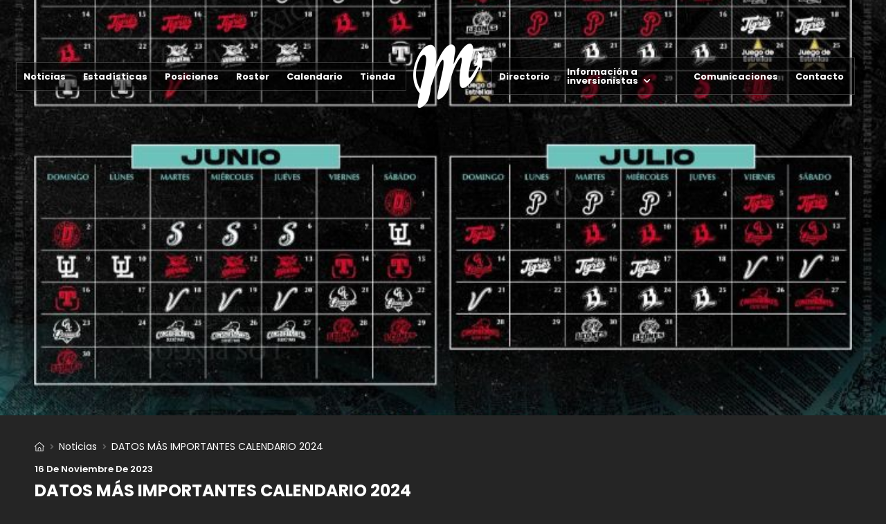

--- FILE ---
content_type: text/html; charset=utf-8
request_url: https://www.diablos.com.mx/noticias/datos-mas-importantes-calendario-2024
body_size: 7200
content:
<!DOCTYPE html><html lang="es"><head><meta charSet="UTF-8"/><meta http-equiv="X-UA-Compatible" content="IE=edge"/><meta name="viewport" content="width=device-width, initial-scale=1, shrink-to-fit=no"/><meta name="keywords" content="Diablos, Rojos, México, Boletos, Estadio, Alfredo, Harp, Helú, Liga, Mexicana, Béisbol"/><meta name="description" content="Inicio - Diablos Rojos del México"/><title>DATOS MÁS IMPORTANTES CALENDARIO 2024<!-- --> - Diablos Rojos del México </title><meta name="twitter:card" content="summary_large_image"/><meta name="twitter:site" content="@diablosrojosmx"/><meta name="twitter:creator" content="@diablosrojosmx"/><meta name="twitter:title" content="DATOS MÁS IMPORTANTES CALENDARIO 2024"/><meta name="twitter:description" content="Los Diablos Rojos del México cumplirán 84 años de vida en el 2024 y lo harán con un calendario de juegos con 31 series, lo que representa una actividad de 93 encuentros en total, 45 de ellos en el Estadio Alfredo Harp Helú.La acti,..."/><meta name="twitter:image" content="https://platform.losrojos.biz/assets/uploads/2025/03/tDIMQkW4IyQkEXfLpEfM5clbBpUSuopJ.jpeg"/><meta property="og:url" content="https://diablos.com.mx/noticias/datos-mas-importantes-calendario-2024"/><meta property="og:title" content="DATOS MÁS IMPORTANTES CALENDARIO 2024"/><meta property="og:description" content="Los Diablos Rojos del México cumplirán 84 años de vida en el 2024 y lo harán con un calendario de juegos con 31 series, lo que representa una actividad de 93 encuentros en total, 45 de ellos en el Estadio Alfredo Harp Helú.La acti,..."/><meta property="og:image" content="https://platform.losrojos.biz/assets/uploads/2025/03/tDIMQkW4IyQkEXfLpEfM5clbBpUSuopJ.jpeg"/><meta property="og:type" content="article"/><meta name="next-head-count" content="17"/><base href="/"/><link rel="icon" href="img/icons/favicon.png"/><link rel="stylesheet" type="text/css" href="vendor/riode-fonts/riode-fonts.css"/><link rel="stylesheet" type="text/css" href="vendor/fontawesome-free/css/all.min.css"/><link rel="stylesheet" type="text/css" href="vendor/owl-carousel/owl.carousel.min.css"/><link rel="stylesheet" type="text/css" charset="UTF-8" href="https://cdnjs.cloudflare.com/ajax/libs/slick-carousel/1.6.0/slick.min.css"/><link rel="stylesheet" type="text/css" href="https://cdnjs.cloudflare.com/ajax/libs/slick-carousel/1.6.0/slick-theme.min.css"/><link rel="preconnect" href="https://fonts.gstatic.com" crossorigin /><link rel="preload" href="/_next/static/css/c1e1dc74142a3773.css" as="style"/><link rel="stylesheet" href="/_next/static/css/c1e1dc74142a3773.css" data-n-g=""/><noscript data-n-css=""></noscript><script defer="" nomodule="" src="/_next/static/chunks/polyfills-42372ed130431b0a.js"></script><script src="/_next/static/chunks/webpack-b7a37f062644fa7d.js" defer=""></script><script src="/_next/static/chunks/framework-840cff9d6bb95703.js" defer=""></script><script src="/_next/static/chunks/main-f8e8ea0da67f5e91.js" defer=""></script><script src="/_next/static/chunks/pages/_app-252f49bcf790ae15.js" defer=""></script><script src="/_next/static/chunks/4593-4e8125651e57a374.js" defer=""></script><script src="/_next/static/chunks/5675-5df3eeb175e2964c.js" defer=""></script><script src="/_next/static/chunks/9027-3e437dab303d5caf.js" defer=""></script><script src="/_next/static/chunks/8208-1f8a7bc63ee5902e.js" defer=""></script><script src="/_next/static/chunks/pages/noticias/%5Bslug%5D-f4742722199229f7.js" defer=""></script><script src="/_next/static/Bq8EYSzQbscBb3O5p1aSL/_buildManifest.js" defer=""></script><script src="/_next/static/Bq8EYSzQbscBb3O5p1aSL/_ssgManifest.js" defer=""></script><style data-href="https://fonts.googleapis.com/css?family=Poppins:300,400,500,600,700,800,900">@font-face{font-family:'Poppins';font-style:normal;font-weight:300;src:url(https://fonts.gstatic.com/l/font?kit=pxiByp8kv8JHgFVrLDz8Z1xlEw&skey=4aabc5055a39e031&v=v24) format('woff')}@font-face{font-family:'Poppins';font-style:normal;font-weight:400;src:url(https://fonts.gstatic.com/l/font?kit=pxiEyp8kv8JHgFVrJJfedA&skey=87759fb096548f6d&v=v24) format('woff')}@font-face{font-family:'Poppins';font-style:normal;font-weight:500;src:url(https://fonts.gstatic.com/l/font?kit=pxiByp8kv8JHgFVrLGT9Z1xlEw&skey=d4526a9b64c21b87&v=v24) format('woff')}@font-face{font-family:'Poppins';font-style:normal;font-weight:600;src:url(https://fonts.gstatic.com/l/font?kit=pxiByp8kv8JHgFVrLEj6Z1xlEw&skey=ce7ef9d62ca89319&v=v24) format('woff')}@font-face{font-family:'Poppins';font-style:normal;font-weight:700;src:url(https://fonts.gstatic.com/l/font?kit=pxiByp8kv8JHgFVrLCz7Z1xlEw&skey=cea76fe63715a67a&v=v24) format('woff')}@font-face{font-family:'Poppins';font-style:normal;font-weight:800;src:url(https://fonts.gstatic.com/l/font?kit=pxiByp8kv8JHgFVrLDD4Z1xlEw&skey=f01e006f58df81ac&v=v24) format('woff')}@font-face{font-family:'Poppins';font-style:normal;font-weight:900;src:url(https://fonts.gstatic.com/l/font?kit=pxiByp8kv8JHgFVrLBT5Z1xlEw&skey=6c361c40a830b323&v=v24) format('woff')}@font-face{font-family:'Poppins';font-style:normal;font-weight:300;src:url(https://fonts.gstatic.com/s/poppins/v24/pxiByp8kv8JHgFVrLDz8Z11lFd2JQEl8qw.woff2) format('woff2');unicode-range:U+0900-097F,U+1CD0-1CF9,U+200C-200D,U+20A8,U+20B9,U+20F0,U+25CC,U+A830-A839,U+A8E0-A8FF,U+11B00-11B09}@font-face{font-family:'Poppins';font-style:normal;font-weight:300;src:url(https://fonts.gstatic.com/s/poppins/v24/pxiByp8kv8JHgFVrLDz8Z1JlFd2JQEl8qw.woff2) format('woff2');unicode-range:U+0100-02BA,U+02BD-02C5,U+02C7-02CC,U+02CE-02D7,U+02DD-02FF,U+0304,U+0308,U+0329,U+1D00-1DBF,U+1E00-1E9F,U+1EF2-1EFF,U+2020,U+20A0-20AB,U+20AD-20C0,U+2113,U+2C60-2C7F,U+A720-A7FF}@font-face{font-family:'Poppins';font-style:normal;font-weight:300;src:url(https://fonts.gstatic.com/s/poppins/v24/pxiByp8kv8JHgFVrLDz8Z1xlFd2JQEk.woff2) format('woff2');unicode-range:U+0000-00FF,U+0131,U+0152-0153,U+02BB-02BC,U+02C6,U+02DA,U+02DC,U+0304,U+0308,U+0329,U+2000-206F,U+20AC,U+2122,U+2191,U+2193,U+2212,U+2215,U+FEFF,U+FFFD}@font-face{font-family:'Poppins';font-style:normal;font-weight:400;src:url(https://fonts.gstatic.com/s/poppins/v24/pxiEyp8kv8JHgFVrJJbecnFHGPezSQ.woff2) format('woff2');unicode-range:U+0900-097F,U+1CD0-1CF9,U+200C-200D,U+20A8,U+20B9,U+20F0,U+25CC,U+A830-A839,U+A8E0-A8FF,U+11B00-11B09}@font-face{font-family:'Poppins';font-style:normal;font-weight:400;src:url(https://fonts.gstatic.com/s/poppins/v24/pxiEyp8kv8JHgFVrJJnecnFHGPezSQ.woff2) format('woff2');unicode-range:U+0100-02BA,U+02BD-02C5,U+02C7-02CC,U+02CE-02D7,U+02DD-02FF,U+0304,U+0308,U+0329,U+1D00-1DBF,U+1E00-1E9F,U+1EF2-1EFF,U+2020,U+20A0-20AB,U+20AD-20C0,U+2113,U+2C60-2C7F,U+A720-A7FF}@font-face{font-family:'Poppins';font-style:normal;font-weight:400;src:url(https://fonts.gstatic.com/s/poppins/v24/pxiEyp8kv8JHgFVrJJfecnFHGPc.woff2) format('woff2');unicode-range:U+0000-00FF,U+0131,U+0152-0153,U+02BB-02BC,U+02C6,U+02DA,U+02DC,U+0304,U+0308,U+0329,U+2000-206F,U+20AC,U+2122,U+2191,U+2193,U+2212,U+2215,U+FEFF,U+FFFD}@font-face{font-family:'Poppins';font-style:normal;font-weight:500;src:url(https://fonts.gstatic.com/s/poppins/v24/pxiByp8kv8JHgFVrLGT9Z11lFd2JQEl8qw.woff2) format('woff2');unicode-range:U+0900-097F,U+1CD0-1CF9,U+200C-200D,U+20A8,U+20B9,U+20F0,U+25CC,U+A830-A839,U+A8E0-A8FF,U+11B00-11B09}@font-face{font-family:'Poppins';font-style:normal;font-weight:500;src:url(https://fonts.gstatic.com/s/poppins/v24/pxiByp8kv8JHgFVrLGT9Z1JlFd2JQEl8qw.woff2) format('woff2');unicode-range:U+0100-02BA,U+02BD-02C5,U+02C7-02CC,U+02CE-02D7,U+02DD-02FF,U+0304,U+0308,U+0329,U+1D00-1DBF,U+1E00-1E9F,U+1EF2-1EFF,U+2020,U+20A0-20AB,U+20AD-20C0,U+2113,U+2C60-2C7F,U+A720-A7FF}@font-face{font-family:'Poppins';font-style:normal;font-weight:500;src:url(https://fonts.gstatic.com/s/poppins/v24/pxiByp8kv8JHgFVrLGT9Z1xlFd2JQEk.woff2) format('woff2');unicode-range:U+0000-00FF,U+0131,U+0152-0153,U+02BB-02BC,U+02C6,U+02DA,U+02DC,U+0304,U+0308,U+0329,U+2000-206F,U+20AC,U+2122,U+2191,U+2193,U+2212,U+2215,U+FEFF,U+FFFD}@font-face{font-family:'Poppins';font-style:normal;font-weight:600;src:url(https://fonts.gstatic.com/s/poppins/v24/pxiByp8kv8JHgFVrLEj6Z11lFd2JQEl8qw.woff2) format('woff2');unicode-range:U+0900-097F,U+1CD0-1CF9,U+200C-200D,U+20A8,U+20B9,U+20F0,U+25CC,U+A830-A839,U+A8E0-A8FF,U+11B00-11B09}@font-face{font-family:'Poppins';font-style:normal;font-weight:600;src:url(https://fonts.gstatic.com/s/poppins/v24/pxiByp8kv8JHgFVrLEj6Z1JlFd2JQEl8qw.woff2) format('woff2');unicode-range:U+0100-02BA,U+02BD-02C5,U+02C7-02CC,U+02CE-02D7,U+02DD-02FF,U+0304,U+0308,U+0329,U+1D00-1DBF,U+1E00-1E9F,U+1EF2-1EFF,U+2020,U+20A0-20AB,U+20AD-20C0,U+2113,U+2C60-2C7F,U+A720-A7FF}@font-face{font-family:'Poppins';font-style:normal;font-weight:600;src:url(https://fonts.gstatic.com/s/poppins/v24/pxiByp8kv8JHgFVrLEj6Z1xlFd2JQEk.woff2) format('woff2');unicode-range:U+0000-00FF,U+0131,U+0152-0153,U+02BB-02BC,U+02C6,U+02DA,U+02DC,U+0304,U+0308,U+0329,U+2000-206F,U+20AC,U+2122,U+2191,U+2193,U+2212,U+2215,U+FEFF,U+FFFD}@font-face{font-family:'Poppins';font-style:normal;font-weight:700;src:url(https://fonts.gstatic.com/s/poppins/v24/pxiByp8kv8JHgFVrLCz7Z11lFd2JQEl8qw.woff2) format('woff2');unicode-range:U+0900-097F,U+1CD0-1CF9,U+200C-200D,U+20A8,U+20B9,U+20F0,U+25CC,U+A830-A839,U+A8E0-A8FF,U+11B00-11B09}@font-face{font-family:'Poppins';font-style:normal;font-weight:700;src:url(https://fonts.gstatic.com/s/poppins/v24/pxiByp8kv8JHgFVrLCz7Z1JlFd2JQEl8qw.woff2) format('woff2');unicode-range:U+0100-02BA,U+02BD-02C5,U+02C7-02CC,U+02CE-02D7,U+02DD-02FF,U+0304,U+0308,U+0329,U+1D00-1DBF,U+1E00-1E9F,U+1EF2-1EFF,U+2020,U+20A0-20AB,U+20AD-20C0,U+2113,U+2C60-2C7F,U+A720-A7FF}@font-face{font-family:'Poppins';font-style:normal;font-weight:700;src:url(https://fonts.gstatic.com/s/poppins/v24/pxiByp8kv8JHgFVrLCz7Z1xlFd2JQEk.woff2) format('woff2');unicode-range:U+0000-00FF,U+0131,U+0152-0153,U+02BB-02BC,U+02C6,U+02DA,U+02DC,U+0304,U+0308,U+0329,U+2000-206F,U+20AC,U+2122,U+2191,U+2193,U+2212,U+2215,U+FEFF,U+FFFD}@font-face{font-family:'Poppins';font-style:normal;font-weight:800;src:url(https://fonts.gstatic.com/s/poppins/v24/pxiByp8kv8JHgFVrLDD4Z11lFd2JQEl8qw.woff2) format('woff2');unicode-range:U+0900-097F,U+1CD0-1CF9,U+200C-200D,U+20A8,U+20B9,U+20F0,U+25CC,U+A830-A839,U+A8E0-A8FF,U+11B00-11B09}@font-face{font-family:'Poppins';font-style:normal;font-weight:800;src:url(https://fonts.gstatic.com/s/poppins/v24/pxiByp8kv8JHgFVrLDD4Z1JlFd2JQEl8qw.woff2) format('woff2');unicode-range:U+0100-02BA,U+02BD-02C5,U+02C7-02CC,U+02CE-02D7,U+02DD-02FF,U+0304,U+0308,U+0329,U+1D00-1DBF,U+1E00-1E9F,U+1EF2-1EFF,U+2020,U+20A0-20AB,U+20AD-20C0,U+2113,U+2C60-2C7F,U+A720-A7FF}@font-face{font-family:'Poppins';font-style:normal;font-weight:800;src:url(https://fonts.gstatic.com/s/poppins/v24/pxiByp8kv8JHgFVrLDD4Z1xlFd2JQEk.woff2) format('woff2');unicode-range:U+0000-00FF,U+0131,U+0152-0153,U+02BB-02BC,U+02C6,U+02DA,U+02DC,U+0304,U+0308,U+0329,U+2000-206F,U+20AC,U+2122,U+2191,U+2193,U+2212,U+2215,U+FEFF,U+FFFD}@font-face{font-family:'Poppins';font-style:normal;font-weight:900;src:url(https://fonts.gstatic.com/s/poppins/v24/pxiByp8kv8JHgFVrLBT5Z11lFd2JQEl8qw.woff2) format('woff2');unicode-range:U+0900-097F,U+1CD0-1CF9,U+200C-200D,U+20A8,U+20B9,U+20F0,U+25CC,U+A830-A839,U+A8E0-A8FF,U+11B00-11B09}@font-face{font-family:'Poppins';font-style:normal;font-weight:900;src:url(https://fonts.gstatic.com/s/poppins/v24/pxiByp8kv8JHgFVrLBT5Z1JlFd2JQEl8qw.woff2) format('woff2');unicode-range:U+0100-02BA,U+02BD-02C5,U+02C7-02CC,U+02CE-02D7,U+02DD-02FF,U+0304,U+0308,U+0329,U+1D00-1DBF,U+1E00-1E9F,U+1EF2-1EFF,U+2020,U+20A0-20AB,U+20AD-20C0,U+2113,U+2C60-2C7F,U+A720-A7FF}@font-face{font-family:'Poppins';font-style:normal;font-weight:900;src:url(https://fonts.gstatic.com/s/poppins/v24/pxiByp8kv8JHgFVrLBT5Z1xlFd2JQEk.woff2) format('woff2');unicode-range:U+0000-00FF,U+0131,U+0152-0153,U+02BB-02BC,U+02C6,U+02DA,U+02DC,U+0304,U+0308,U+0329,U+2000-206F,U+20AC,U+2122,U+2191,U+2193,U+2212,U+2215,U+FEFF,U+FFFD}</style></head><body><div id="__next"><div class="page-wrapper"><header class="header" style="margin-top:0"><div class="header-middle sticky-content has-center"><div class="container-fluid"><div class="header-left"><a class="mobile-menu-toggle" href="/noticias/datos-mas-importantes-calendario-2024#"><i class="d-icon-bars2"></i></a><nav class="main-nav main-nav-1"><ul class="menu"><li><a class="" href="/noticias">Noticias</a></li><li><a class="" href="/estadisticas">Estadísticas</a></li><li><a class="" href="/posiciones">Posiciones</a></li><li><a class="" href="/roster">Roster</a></li><li><a class="" href="/calendario">Calendario</a></li><li><a target="_blank" href="https://www.marti.mx/marcas-diablos?utm_source=twitter_diablos&amp;utm_medium=social_media&amp;utm_campaign=diablos_trafico_2020">Tienda</a></li></ul></nav></div><div class="header-center"><a class="logo mr-0" href="/"><img src="/img/logo-m.png" alt="logo" width="100" height="43"/></a></div><div class="header-right"><nav class="main-nav main-nav-2"><ul class="menu"><li><a class="" href="/directorio">Directorio</a></li><li class="submenu  "><a href="/noticias/datos-mas-importantes-calendario-2024#">Información a inversionistas</a><ul><li><a href="/pdf/folleto-informativo.pdf">Folleto Informativo</a></li><li><a href="/pdf/folleto-informativo-resumen-2.pdf">Información Relevante</a></li><li><a href="/pdf/estatutos.pdf">Estatutos Sociales</a></li><li><a href="/informacion-financiera">Información financiera</a></li><li><a href="/eventos-relevantes">Eventos Relevantes</a></li><li><a href="/contacto-inversionistas">Contacto para Inversionistas</a></li></ul></li><li><a class="" href="/comunicaciones">Comunicaciones</a></li><li><a class="" href="/contacto">Contacto</a></li></ul></nav></div></div></div></header><main class="main skeleton-body" style="background:#252525"><div style="background-image:url( &#x27;https://platform.losrojos.biz//assets/uploads/2025/03/tDIMQkW4IyQkEXfLpEfM5clbBpUSuopJ.jpeg&#x27; );background-color:#252525;height:300px;background-size:cover;background-repeat:no-repeat;background-position:center;margin-bottom:20px"></div><nav class="breadcrumb-nav"><div class="container"><ul class="breadcrumb"><li><a href="/"><i class="d-icon-home text-white"></i></a></li><li><a class="active text-white" href="/noticias">Noticias</a></li><li class="text-white">DATOS MÁS IMPORTANTES CALENDARIO 2024</li></ul></div></nav><div class="page-content with-sidebar"><div class="container"><div class="row gutter-lg"><div class="col-lg-12 mx-auto"><div class="post post-single"><div class=""><div class="post-meta"><a class="post-date text-white" href="/noticias/datos-mas-importantes-calendario-2024#">16 nov 2023</a></div><h4 class="post-title text-white"><a href="/noticias/datos-mas-importantes-calendario-2024#">DATOS MÁS IMPORTANTES CALENDARIO 2024</a></h4><div class="mt-4"><button aria-label="twitter" style="background-color:transparent;border:none;padding:0;font:inherit;color:inherit;cursor:pointer;outline:none"><svg viewBox="0 0 64 64" width="32" height="32"><circle cx="32" cy="32" r="31" fill="#000000"></circle><path d="M 41.116 18.375 h 4.962 l -10.8405 12.39 l 12.753 16.86 H 38.005 l -7.821 -10.2255 L 21.235 47.625 H 16.27 l 11.595 -13.2525 L 15.631 18.375 H 25.87 l 7.0695 9.3465 z m -1.7415 26.28 h 2.7495 L 24.376 21.189 H 21.4255 z" fill="white"></path></svg></button><button aria-label="telegram" style="background-color:transparent;border:none;padding:0;font:inherit;color:inherit;cursor:pointer;outline:none"><svg viewBox="0 0 64 64" width="32" height="32"><circle cx="32" cy="32" r="31" fill="#37aee2"></circle><path d="m45.90873,15.44335c-0.6901,-0.0281 -1.37668,0.14048 -1.96142,0.41265c-0.84989,0.32661 -8.63939,3.33986 -16.5237,6.39174c-3.9685,1.53296 -7.93349,3.06593 -10.98537,4.24067c-3.05012,1.1765 -5.34694,2.05098 -5.4681,2.09312c-0.80775,0.28096 -1.89996,0.63566 -2.82712,1.72788c-0.23354,0.27218 -0.46884,0.62161 -0.58825,1.10275c-0.11941,0.48114 -0.06673,1.09222 0.16682,1.5716c0.46533,0.96052 1.25376,1.35737 2.18443,1.71383c3.09051,0.99037 6.28638,1.93508 8.93263,2.8236c0.97632,3.44171 1.91401,6.89571 2.84116,10.34268c0.30554,0.69185 0.97105,0.94823 1.65764,0.95525l-0.00351,0.03512c0,0 0.53908,0.05268 1.06412,-0.07375c0.52679,-0.12292 1.18879,-0.42846 1.79109,-0.99212c0.662,-0.62161 2.45836,-2.38812 3.47683,-3.38552l7.6736,5.66477l0.06146,0.03512c0,0 0.84989,0.59703 2.09312,0.68132c0.62161,0.04214 1.4399,-0.07726 2.14229,-0.59176c0.70766,-0.51626 1.1765,-1.34683 1.396,-2.29506c0.65673,-2.86224 5.00979,-23.57745 5.75257,-27.00686l-0.02107,0.08077c0.51977,-1.93157 0.32837,-3.70159 -0.87096,-4.74991c-0.60054,-0.52152 -1.2924,-0.7498 -1.98425,-0.77965l0,0.00176zm-0.2072,3.29069c0.04741,0.0439 0.0439,0.0439 0.00351,0.04741c-0.01229,-0.00351 0.14048,0.2072 -0.15804,1.32576l-0.01229,0.04214l-0.00878,0.03863c-0.75858,3.50668 -5.15554,24.40802 -5.74203,26.96472c-0.08077,0.34417 -0.11414,0.31959 -0.09482,0.29852c-0.1756,-0.02634 -0.50045,-0.16506 -0.52679,-0.1756l-13.13468,-9.70175c4.4988,-4.33199 9.09945,-8.25307 13.744,-12.43229c0.8218,-0.41265 0.68483,-1.68573 -0.29852,-1.70681c-1.04305,0.24584 -1.92279,0.99564 -2.8798,1.47502c-5.49971,3.2626 -11.11882,6.13186 -16.55882,9.49279c-2.792,-0.97105 -5.57873,-1.77704 -8.15298,-2.57601c2.2336,-0.89555 4.00889,-1.55579 5.75608,-2.23009c3.05188,-1.1765 7.01687,-2.7042 10.98537,-4.24067c7.94051,-3.06944 15.92667,-6.16346 16.62028,-6.43037l0.05619,-0.02283l0.05268,-0.02283c0.19316,-0.0878 0.30378,-0.09658 0.35471,-0.10009c0,0 -0.01756,-0.05795 -0.00351,-0.04566l-0.00176,0zm-20.91715,22.0638l2.16687,1.60145c-0.93418,0.91311 -1.81743,1.77353 -2.45485,2.38812l0.28798,-3.98957" fill="white"></path></svg></button><button aria-label="whatsapp" style="background-color:transparent;border:none;padding:0;font:inherit;color:inherit;cursor:pointer;outline:none"><svg viewBox="0 0 64 64" width="32" height="32"><circle cx="32" cy="32" r="31" fill="#25D366"></circle><path d="m42.32286,33.93287c-0.5178,-0.2589 -3.04726,-1.49644 -3.52105,-1.66732c-0.4712,-0.17346 -0.81554,-0.2589 -1.15987,0.2589c-0.34175,0.51004 -1.33075,1.66474 -1.63108,2.00648c-0.30032,0.33658 -0.60064,0.36247 -1.11327,0.12945c-0.5178,-0.2589 -2.17994,-0.80259 -4.14759,-2.56312c-1.53269,-1.37217 -2.56312,-3.05503 -2.86603,-3.57283c-0.30033,-0.5178 -0.03366,-0.80259 0.22524,-1.06149c0.23301,-0.23301 0.5178,-0.59547 0.7767,-0.90616c0.25372,-0.31068 0.33657,-0.5178 0.51262,-0.85437c0.17088,-0.36246 0.08544,-0.64725 -0.04402,-0.90615c-0.12945,-0.2589 -1.15987,-2.79613 -1.58964,-3.80584c-0.41424,-1.00971 -0.84142,-0.88027 -1.15987,-0.88027c-0.29773,-0.02588 -0.64208,-0.02588 -0.98382,-0.02588c-0.34693,0 -0.90616,0.12945 -1.37736,0.62136c-0.4712,0.5178 -1.80194,1.76053 -1.80194,4.27186c0,2.51134 1.84596,4.945 2.10227,5.30747c0.2589,0.33657 3.63497,5.51458 8.80262,7.74113c1.23237,0.5178 2.1903,0.82848 2.94111,1.08738c1.23237,0.38836 2.35599,0.33657 3.24402,0.20712c0.99159,-0.15534 3.04985,-1.24272 3.47963,-2.45956c0.44013,-1.21683 0.44013,-2.22654 0.31068,-2.45955c-0.12945,-0.23301 -0.46601,-0.36247 -0.98382,-0.59548m-9.40068,12.84407l-0.02589,0c-3.05503,0 -6.08417,-0.82849 -8.72495,-2.38189l-0.62136,-0.37023l-6.47252,1.68286l1.73463,-6.29129l-0.41424,-0.64725c-1.70875,-2.71846 -2.6149,-5.85116 -2.6149,-9.07706c0,-9.39809 7.68934,-17.06155 17.15993,-17.06155c4.58253,0 8.88029,1.78642 12.11655,5.02268c3.23625,3.21036 5.02267,7.50812 5.02267,12.06476c-0.0078,9.3981 -7.69712,17.06155 -17.14699,17.06155m14.58906,-31.58846c-3.93529,-3.80584 -9.1133,-5.95471 -14.62789,-5.95471c-11.36055,0 -20.60848,9.2065 -20.61625,20.52564c0,3.61684 0.94757,7.14565 2.75211,10.26282l-2.92557,10.63564l10.93337,-2.85309c3.0136,1.63108 6.4052,2.4958 9.85634,2.49839l0.01037,0c11.36574,0 20.61884,-9.2091 20.62403,-20.53082c0,-5.48093 -2.14111,-10.64081 -6.03239,-14.51915" fill="white"></path></svg></button><button aria-label="linkedin" style="background-color:transparent;border:none;padding:0;font:inherit;color:inherit;cursor:pointer;outline:none"><svg viewBox="0 0 64 64" width="32" height="32"><circle cx="32" cy="32" r="31" fill="#007fb1"></circle><path d="M20.4,44h5.4V26.6h-5.4V44z M23.1,18c-1.7,0-3.1,1.4-3.1,3.1c0,1.7,1.4,3.1,3.1,3.1 c1.7,0,3.1-1.4,3.1-3.1C26.2,19.4,24.8,18,23.1,18z M39.5,26.2c-2.6,0-4.4,1.4-5.1,2.8h-0.1v-2.4h-5.2V44h5.4v-8.6 c0-2.3,0.4-4.5,3.2-4.5c2.8,0,2.8,2.6,2.8,4.6V44H46v-9.5C46,29.8,45,26.2,39.5,26.2z" fill="white"></path></svg></button><button aria-label="email" style="background-color:transparent;border:none;padding:0;font:inherit;color:inherit;cursor:pointer;outline:none"><svg viewBox="0 0 64 64" width="32" height="32"><circle cx="32" cy="32" r="31" fill="#7f7f7f"></circle><path d="M17,22v20h30V22H17z M41.1,25L32,32.1L22.9,25H41.1z M20,39V26.6l12,9.3l12-9.3V39H20z" fill="white"></path></svg></button></div><div class="post-body mb-7 text-white"><div class="d-none">&lt;p&gt;Los Diablos Rojos del México cumplirán 84 años de vida en el 2024 y lo harán con un calendario de juegos con 31 series, lo que representa una actividad de 93 encuentros en total, 45 de ellos en el Estadio Alfredo Harp Helú.&lt;/p&gt;&lt;p&gt;&lt;br&gt;&lt;/p&gt;&lt;p&gt;La actividad de la ‘Pandilla Escarlata’ arranca el jueves 11 de abril cuando visiten a los Pericos de Puebla en el Estadio Hermano Serdán. Su primera serie en casa será del lunes 15 al miércoles 17 de abril al recibir a los Tigres de Quintana Roo.&lt;/p&gt;&lt;p&gt;&lt;br&gt;&lt;/p&gt;&lt;p&gt;A continuación presentamos los datos más importantes del calendario 2024 de los Diablos Rojos del México:&lt;/p&gt;&lt;p&gt;Juegos totales: 93&lt;/p&gt;&lt;p&gt;Series en casa: 15&lt;/p&gt;&lt;p&gt;Juegos en casa: 45&lt;/p&gt;&lt;p&gt;Series en gira: 16&lt;/p&gt;&lt;p&gt;Juegos en gira: 48&lt;/p&gt;&lt;p&gt;Primer juego en casa: lunes 15 de abril&lt;/p&gt;&lt;p&gt;Primer juego de la temporada: jueves 11 de abril&lt;/p&gt;&lt;p&gt;Último juego de la temporada: jueves 1 de agosto&lt;/p&gt;&lt;p&gt;Series por equipo:&lt;/p&gt;&lt;p&gt;Quintana Roo: 4&lt;/p&gt;&lt;p&gt;León: 4&lt;/p&gt;&lt;p&gt;Puebla: 3&lt;/p&gt;&lt;p&gt;Campeche: 3&lt;/p&gt;&lt;p&gt;Veracruz: 3&lt;/p&gt;&lt;p&gt;Querétaro: 3&lt;/p&gt;&lt;p&gt;Yucatán: 3&lt;/p&gt;&lt;p&gt;Tabasco: 2&lt;/p&gt;&lt;p&gt;Oaxaca: 2&lt;/p&gt;&lt;p&gt;Saltillo: 2&lt;/p&gt;&lt;p&gt;Chihuahua: 1&lt;/p&gt;&lt;p&gt;Torreón: 1&lt;/p&gt;</div><span></span></div></div></div></div></div></div></div></main><footer class="footer"><div class="container"></div><div class="footer-bottom"><div class="container"><p class="copyright text-center w-100">Diablos Rojos del México  © <!-- -->2026</p></div></div></footer></div><a class="scroll-top" href="/noticias/datos-mas-importantes-calendario-2024#"><i class="d-icon-arrow-up"></i></a><div class="mobile-menu-wrapper"><div class="mobile-menu-overlay"></div><a class="mobile-menu-close" href="/noticias/datos-mas-importantes-calendario-2024#"><i class="d-icon-times"></i></a><div class="mobile-menu-container scrollable"><ul class="mobile-menu mmenu-anim border-no"><li><a class="" href="/"><h4 class="mobile-catyname">Inicio</h4></a></li><li><a class="" href="/noticias"><h4 class="mobile-catyname">noticias</h4></a></li><li><a class="" href="/resultados"><h4 class="mobile-catyname">resultados</h4></a></li><li><a class="" href="/posiciones"><h4 class="mobile-catyname">posiciones</h4></a></li><li><a href="/#">Información a inversionistas<span class="toggle-btn collapsed"></span></a><div class="overflow-hidden"><ul><li class=""><a href="/pdf/folleto-informativo.pdf">Folleto Informativo</a><a href="/pdf/folleto-informativo-resumen-2.pdf">Información Relevante</a><a href="/pdf/estatutos.pdf">Estatutos Sociales</a><a href="/informacion-financiera">Información financiera</a><a href="/eventos-relevantes">Eventos Relevantes</a><a href="/contacto-inversionistas">Contacto para Inversionistas</a></li></ul></div></li><li><a class="" href="/roster"><h4 class="mobile-catyname">roster</h4></a></li><li><a class="" href="/estadisticas"><h4 class="mobile-catyname">estadísticas</h4></a></li><li><a class="" href="/calendario"><h4 class="mobile-catyname">calendario</h4></a></li><li><a target="_blank" href="https://www.marti.mx/marcas-diablos?utm_source=twitter_diablos&amp;utm_medium=social_media&amp;utm_campaign=diablos_trafico_2020"><h4 class="mobile-catyname">tienda</h4></a></li><li><a class="" href="/contacto"><h4 class="mobile-catyname">contacto</h4></a></li><li><a class="" href="/directorio"><h4 class="mobile-catyname">directorio</h4></a></li><li><a class="" href="/comunicaciones"><h4 class="mobile-catyname">Comunicaciones</h4></a></li></ul></div></div></div><script src="./js/jquery.min.js"></script><script id="__NEXT_DATA__" type="application/json">{"props":{"pageProps":{"noticia":{"title":"DATOS MÁS IMPORTANTES CALENDARIO 2024","slug":"datos-mas-importantes-calendario-2024","content":"\u003cp\u003eLos Diablos Rojos del México cumplirán 84 años de vida en el 2024 y lo harán con un calendario de juegos con 31 series, lo que representa una actividad de 93 encuentros en total, 45 de ellos en el Estadio Alfredo Harp Helú.\u003c/p\u003e\u003cp\u003e\u003cbr\u003e\u003c/p\u003e\u003cp\u003eLa actividad de la ‘Pandilla Escarlata’ arranca el jueves 11 de abril cuando visiten a los Pericos de Puebla en el Estadio Hermano Serdán. Su primera serie en casa será del lunes 15 al miércoles 17 de abril al recibir a los Tigres de Quintana Roo.\u003c/p\u003e\u003cp\u003e\u003cbr\u003e\u003c/p\u003e\u003cp\u003eA continuación presentamos los datos más importantes del calendario 2024 de los Diablos Rojos del México:\u003c/p\u003e\u003cp\u003eJuegos totales: 93\u003c/p\u003e\u003cp\u003eSeries en casa: 15\u003c/p\u003e\u003cp\u003eJuegos en casa: 45\u003c/p\u003e\u003cp\u003eSeries en gira: 16\u003c/p\u003e\u003cp\u003eJuegos en gira: 48\u003c/p\u003e\u003cp\u003ePrimer juego en casa: lunes 15 de abril\u003c/p\u003e\u003cp\u003ePrimer juego de la temporada: jueves 11 de abril\u003c/p\u003e\u003cp\u003eÚltimo juego de la temporada: jueves 1 de agosto\u003c/p\u003e\u003cp\u003eSeries por equipo:\u003c/p\u003e\u003cp\u003eQuintana Roo: 4\u003c/p\u003e\u003cp\u003eLeón: 4\u003c/p\u003e\u003cp\u003ePuebla: 3\u003c/p\u003e\u003cp\u003eCampeche: 3\u003c/p\u003e\u003cp\u003eVeracruz: 3\u003c/p\u003e\u003cp\u003eQuerétaro: 3\u003c/p\u003e\u003cp\u003eYucatán: 3\u003c/p\u003e\u003cp\u003eTabasco: 2\u003c/p\u003e\u003cp\u003eOaxaca: 2\u003c/p\u003e\u003cp\u003eSaltillo: 2\u003c/p\u003e\u003cp\u003eChihuahua: 1\u003c/p\u003e\u003cp\u003eTorreón: 1\u003c/p\u003e","game_pk":null,"id_team":9,"id_event":null,"id_author":1,"id_category":1,"published_at":"2023-11-16 14:26:00","status":"published","created_at":"2023-11-16 14:26:00","updated_at":null,"deleted":0,"files":[{"uuid":"9cd94a1b-0d60-4fd3-b036-bc9da285f792","name":"WhatsApp Image 2023-11-16 at 11.22.32.jpeg","extension":"jpeg","route":"/assets/uploads/2025/03/tDIMQkW4IyQkEXfLpEfM5clbBpUSuopJ.jpeg"}]}},"__N_SSP":true},"page":"/noticias/[slug]","query":{"slug":"datos-mas-importantes-calendario-2024"},"buildId":"Bq8EYSzQbscBb3O5p1aSL","isFallback":false,"isExperimentalCompile":false,"gssp":true,"appGip":true,"scriptLoader":[]}</script><noscript><iframe src="ttps://www.googletagmanager.com/ns.html?id=GTM-KRGKBVXT" height="0" width="0" style="display: none; visibility: hidden;" /></noscript></body></html>

--- FILE ---
content_type: application/javascript; charset=utf-8
request_url: https://www.diablos.com.mx/_next/static/chunks/pages/noticias-faf9ac819ea89fb7.js
body_size: 1769
content:
(self.webpackChunk_N_E=self.webpackChunk_N_E||[]).push([[6082],{7320:function(e,a,t){(window.__NEXT_P=window.__NEXT_P||[]).push(["/noticias",function(){return t(3252)}])},1563:function(e,a,t){"use strict";var s=t(5893);t(7294);var n=t(8238);a.Z=e=>{let{img:a,title:t}=e,{width:i}=(0,n.iP)();return(0,s.jsx)("div",{style:{backgroundImage:a,backgroundColor:"#252525",height:i>1020?600:300,backgroundSize:"cover",backgroundRepeat:"no-repeat",backgroundPosition:"center",marginBottom:20,display:"flex",justifyContent:"center",alignItems:"center"},children:(0,s.jsx)("h2",{style:{fontSize:"5vw",textShadow:"2px 2px 4px rgba(0,0,0,0.5)",padding:"10px",color:"#fff"},children:t})})}},3252:function(e,a,t){"use strict";t.r(a),t.d(a,{default:function(){return u}});var s=t(5893),n=t(7294),i=t(9008),c=t.n(i),l=t(1163),r=t(2679),o=t(1657);let d="".concat("https://platform.losrojos.biz");var h=function(e){var a;let{post:t}=e;return(0,s.jsxs)("div",{className:"post post-mask gradient overlay-zoom mb-7",children:[(0,s.jsx)("figure",{className:"post-media",children:(0,s.jsx)(o.Z,{href:"/noticias/".concat(t.slug),children:(0,s.jsx)(r.LazyLoadImage,{src:"".concat(d,"/").concat(null==t?void 0:null===(a=t.files[0])||void 0===a?void 0:a.route),alt:"post image",width:380,height:280,effect:"opacity; transform",style:{backgroundColor:"#DEE6E8",objectFit:"cover",height:280}})})}),(0,s.jsxs)("div",{className:"post-details",children:[(0,s.jsx)("div",{className:"post-meta",children:(0,s.jsx)(o.Z,{href:"#",className:"post-date",children:new Date(t.created_at).toLocaleDateString("es-MX",{year:"numeric",month:"short",day:"2-digit",timeZone:"UTC"})})}),(0,s.jsx)("h4",{className:"post-title",children:(0,s.jsx)(o.Z,{href:"/noticias/".concat(t.slug),children:t.title})}),(0,s.jsxs)(o.Z,{href:"/noticias/".concat(t.slug),className:"btn btn-link btn-underline btn-white mb-7",children:["Leer m\xe1s",(0,s.jsx)("i",{className:"d-icon-arrow-right"})]})]})]})},m=n.memo(function(e){let{maxShowCounts:a=7,totalPage:t=1,distance:i=2}=e,c=(0,l.useRouter)(),r=c.query,d=r.pagina?parseInt(r.pagina):1,h=[],m=Math.max(d-i,2),p=Math.min(d+i,t-1);for(let e=m;e<=p;e++)h[e-m+1]=e;return h[0]=1,h[p-m+2]=t,(0,s.jsx)(s.Fragment,{children:t>1&&(0,s.jsxs)("ul",{className:"pagination",children:[(0,s.jsx)("li",{className:"page-item ".concat(d<2?"disabled":""),children:(0,s.jsxs)(o.Z,{className:"page-link page-link-prev text-white",href:d>1?{pathname:c.pathname,query:{...r,pagina:d-1}}:"#",scroll:!1,children:[(0,s.jsx)("i",{className:"d-icon-arrow-left text-white"}),"Anterior"]})}),h.map((e,a)=>1===a&&e>2?(0,s.jsxs)(n.Fragment,{children:[(0,s.jsx)("span",{className:"page-item dots text-alt",children:"..."}),(0,s.jsx)("li",{className:"page-item ".concat(d===e?"active":""),children:(0,s.jsxs)(o.Z,{className:"page-link text-white",href:d===e?"#":{pathname:c.pathname,query:{...r,pagina:e}},scroll:!1,children:[e,d===e&&(0,s.jsx)("span",{className:"sr-only",children:"(actual)"})]})})]},"page-".concat(a)):a===h.length-2&&e+1<t?(0,s.jsxs)(n.Fragment,{children:[(0,s.jsx)("li",{className:"page-item ".concat(d===e?"active":""),children:(0,s.jsxs)(o.Z,{className:"page-link text-primary",href:d===e?"#":{pathname:c.pathname,query:{...r,pagina:e}},scroll:!1,children:[e,d===e&&(0,s.jsx)("span",{className:"sr-only",children:"(actual)"})]})}),(0,s.jsx)("span",{className:"page-item dots text-alt",children:"..."})]},"page-".concat(a)):(0,s.jsx)("li",{className:"page-item ".concat(d===e?"active":""),children:(0,s.jsxs)(o.Z,{className:"page-link text-white",href:d===e?"#":{pathname:c.pathname,query:{...r,pagina:e}},scroll:!1,children:[e,d===e&&(0,s.jsx)("span",{className:"sr-only",children:"(actual)"})]})},"pagina-".concat(a))),(0,s.jsx)("li",{className:"page-item ".concat(d>t-1?"disabled":""),children:(0,s.jsxs)(o.Z,{className:"page-link page-link-next text-white",href:d<t?{pathname:c.pathname,query:{...r,pagina:d+1}}:"#",scroll:!1,children:["Siguiente",(0,s.jsx)("i",{className:"d-icon-arrow-right text-white"})]})})]})})}),p=t(1563);let g="".concat("https://platform.losrojos.biz");function u(){let[e,a]=(0,n.useState)(null),[t,i]=(0,n.useState)(9),[r,o]=(0,n.useState)(!0),[d,u]=(0,n.useState)(null),x=(0,l.useRouter)();(0,n.useEffect)(()=>{(async()=>{o(!0),u(null);try{let e=x.query.buscar?"&q=".concat(x.query.buscar):"",t="order=created_at-desc&limit=9&page=".concat(x.query.pagina||1).concat(e),s=await fetch("".concat(g,"/external/news?expand=files&").concat(t));if(!s.ok)throw Error("Error: ".concat(s.status));let n=await s.json();a(n)}catch(e){u(e.message)}finally{o(!1)}})()},[x.query.pagina]);let j=e?Math.ceil(e.pagination.total/t):1,f=null==e?void 0:e.result;return(0,s.jsxs)(s.Fragment,{children:[(0,s.jsx)(c(),{children:(0,s.jsx)("title",{children:"Noticias - Diablos Rojos del M\xe9xico "})}),(0,s.jsxs)("main",{className:"main skeleton-body",style:{background:"#252525"},children:[(0,s.jsx)(p.Z,{img:"url( /img/h-noticias-2.jpg )",title:"NOTICIAS"}),(0,s.jsx)("div",{className:"page-content pb-10 pb-10",children:(0,s.jsx)("div",{className:"container",children:r?(0,s.jsx)("p",{children:"Cargando noticias..."}):d?(0,s.jsxs)("p",{children:["Error al cargar noticias: ",d]}):(0,s.jsxs)(s.Fragment,{children:[(0,s.jsx)("div",{className:"posts grid row grid grid-3cols mb-5",children:f?f.length?f.map((e,a)=>(0,s.jsx)(n.Fragment,{children:(0,s.jsx)("div",{className:"grid-item",children:(0,s.jsx)(h,{post:e,adClass:""})})},"post-nine"+a)):(0,s.jsx)("div",{className:"info-box with-icon",children:(0,s.jsx)("p",{className:"mt-4",children:"No se encontraron m\xe1s noticias."})}):""}),(0,s.jsx)(m,{totalPage:j})]})})})]})]})}}},function(e){e.O(0,[2679,2888,9774,179],function(){return e(e.s=7320)}),_N_E=e.O()}]);

--- FILE ---
content_type: application/javascript; charset=utf-8
request_url: https://www.diablos.com.mx/_next/static/chunks/pages/resultados-1b5a516329ff4fb3.js
body_size: 6093
content:
(self.webpackChunk_N_E=self.webpackChunk_N_E||[]).push([[3313],{5655:function(e,t,s){!function(e){"use strict";var t="ene._feb._mar._abr._may._jun._jul._ago._sep._oct._nov._dic.".split("_"),s="ene_feb_mar_abr_may_jun_jul_ago_sep_oct_nov_dic".split("_"),i=[/^ene/i,/^feb/i,/^mar/i,/^abr/i,/^may/i,/^jun/i,/^jul/i,/^ago/i,/^sep/i,/^oct/i,/^nov/i,/^dic/i],l=/^(enero|febrero|marzo|abril|mayo|junio|julio|agosto|septiembre|octubre|noviembre|diciembre|ene\.?|feb\.?|mar\.?|abr\.?|may\.?|jun\.?|jul\.?|ago\.?|sep\.?|oct\.?|nov\.?|dic\.?)/i;e.defineLocale("es",{months:"enero_febrero_marzo_abril_mayo_junio_julio_agosto_septiembre_octubre_noviembre_diciembre".split("_"),monthsShort:function(e,i){return e?/-MMM-/.test(i)?s[e.month()]:t[e.month()]:t},monthsRegex:l,monthsShortRegex:l,monthsStrictRegex:/^(enero|febrero|marzo|abril|mayo|junio|julio|agosto|septiembre|octubre|noviembre|diciembre)/i,monthsShortStrictRegex:/^(ene\.?|feb\.?|mar\.?|abr\.?|may\.?|jun\.?|jul\.?|ago\.?|sep\.?|oct\.?|nov\.?|dic\.?)/i,monthsParse:i,longMonthsParse:i,shortMonthsParse:i,weekdays:"domingo_lunes_martes_mi\xe9rcoles_jueves_viernes_s\xe1bado".split("_"),weekdaysShort:"dom._lun._mar._mi\xe9._jue._vie._s\xe1b.".split("_"),weekdaysMin:"do_lu_ma_mi_ju_vi_s\xe1".split("_"),weekdaysParseExact:!0,longDateFormat:{LT:"H:mm",LTS:"H:mm:ss",L:"DD/MM/YYYY",LL:"D [de] MMMM [de] YYYY",LLL:"D [de] MMMM [de] YYYY H:mm",LLLL:"dddd, D [de] MMMM [de] YYYY H:mm"},calendar:{sameDay:function(){return"[hoy a la"+(1!==this.hours()?"s":"")+"] LT"},nextDay:function(){return"[ma\xf1ana a la"+(1!==this.hours()?"s":"")+"] LT"},nextWeek:function(){return"dddd [a la"+(1!==this.hours()?"s":"")+"] LT"},lastDay:function(){return"[ayer a la"+(1!==this.hours()?"s":"")+"] LT"},lastWeek:function(){return"[el] dddd [pasado a la"+(1!==this.hours()?"s":"")+"] LT"},sameElse:"L"},relativeTime:{future:"en %s",past:"hace %s",s:"unos segundos",ss:"%d segundos",m:"un minuto",mm:"%d minutos",h:"una hora",hh:"%d horas",d:"un d\xeda",dd:"%d d\xedas",w:"una semana",ww:"%d semanas",M:"un mes",MM:"%d meses",y:"un a\xf1o",yy:"%d a\xf1os"},dayOfMonthOrdinalParse:/\d{1,2}º/,ordinal:"%d\xba",week:{dow:1,doy:4},invalidDate:"Fecha inv\xe1lida"})}(s(381))},2172:function(e,t,s){(window.__NEXT_P=window.__NEXT_P||[]).push(["/resultados",function(){return s(9124)}])},1563:function(e,t,s){"use strict";var i=s(5893);s(7294);var l=s(8238);t.Z=e=>{let{img:t,title:s}=e,{width:n}=(0,l.iP)();return(0,i.jsx)("div",{style:{backgroundImage:t,backgroundColor:"#252525",height:n>1020?600:300,backgroundSize:"cover",backgroundRepeat:"no-repeat",backgroundPosition:"center",marginBottom:20,display:"flex",justifyContent:"center",alignItems:"center"},children:(0,i.jsx)("h2",{style:{fontSize:"5vw",textShadow:"2px 2px 4px rgba(0,0,0,0.5)",padding:"10px",color:"#fff"},children:s})})}},722:function(e,t,s){"use strict";var i=s(5893);t.Z=e=>{let{linescore:t}=e;if(!t)return null;let s="#888888",l="#888888",n="#888888",a=null==t?void 0:t.offense;return(null==a?void 0:a.first)&&(s="#EFB21F"),(null==a?void 0:a.second)&&(l="#EFB21F"),(null==a?void 0:a.third)&&(n="#EFB21F"),(0,i.jsxs)("svg",{width:"24",role:"img",xmlns:"http://www.w3.org/2000/svg",viewBox:"0 0 24 16.25","aria-label":"Bases.",children:[(0,i.jsx)("title",{children:"Bases."}),(0,i.jsx)("rect",{className:"mt-1 basepathsstyle__BaseRect-sc-9dvd8i-1 grvtsK",fill:n,strokeWidth:"1",stroke:n,width:"6",height:"6",transform:"translate(5, 7.25) rotate(-315)",rx:"1px",ry:"1px"}),(0,i.jsx)("rect",{className:"basepathsstyle__BaseRect-sc-9dvd8i-1 grvtsK",fill:l,strokeWidth:"1",stroke:l,width:"6",height:"6",transform:"translate(12, 0.5) rotate(-315)",rx:"1px",ry:"1px"}),(0,i.jsx)("rect",{className:"basepathsstyle__BaseRect-sc-9dvd8i-1 grvtsK onBase",fill:s,strokeWidth:"1",stroke:s,width:"6",height:"6",transform:"translate(19, 7.25) rotate(-315)",rx:"1px",ry:"1px"})]})}},3523:function(e,t,s){"use strict";var i=s(5893);t.Z=e=>{let{linescore:t}=e;if(!t)return null;let s="#c6c6c6",l="#c6c6c6",n="#c6c6c6";return 1===t.outs&&(s="#EFB21F"),2==t.outs&&(s="#EFB21F",l="#EFB21F"),3===t.outs&&(s="#EFB21F",l="#EFB21F",n="#EFB21F"),(0,i.jsxs)("svg",{width:"25",role:"img",xmlns:"http://www.w3.org/2000/svg",className:"mt-1 outsstyle__StyledBaseSVG-sc-4uh89f-0 clvNyU",viewBox:"0 0 25 5",tabIndex:"-1","aria-label":"2 outs",children:[(0,i.jsxs)("title",{children:[t.outs," outs"]}),(0,i.jsx)("circle",{cx:"2.5",cy:"2.5",r:"2.5",fill:s,className:"isOut"}),(0,i.jsx)("circle",{cx:"12.5",cy:"2.5",r:"2.5",fill:l,className:"isOut"}),(0,i.jsx)("circle",{cx:"22.5",cy:"2.5",r:"2.5",fill:n})]})}},9124:function(e,t,s){"use strict";s.r(t),s.d(t,{default:function(){return B}});var i=s(5893),l=s(7294),n=s(9008),a=s.n(n),o=s(381),d=s.n(o);s(5655),s(138);var r=s(1563),c=s(1163),u=s(8238);d().locale("es");let v={datesNavigator:{display:"flex",flexDirection:"row",width:"100%"},dates:{display:"flex",justifyContent:"space-around"},date:{borderRadius:"4px",color:"#fff",cursor:"pointer",display:"flex",flexDirection:"column",padding:"15px",textAlign:"center",textTransform:"uppercase"}},h="YYYY-MM-DD";var m=e=>{let{setFecha:t,fecha:s,fechas:n,setFechas:a,setSeconds:o,setFlag:r}=e,m=(0,c.useRouter)(),{width:x}=(0,u.iP)(),[p,f]=(0,l.useState)(!1),j=e=>{"sum"===e?t(d()(s).add(1,"days")):t(d()(s).subtract(1,"days")),f(!1)};return(0,l.useEffect)(()=>{let e=[],t=4;x<=901&&(t=3),x<=648&&(t=2);for(let i=1;i<t;i++)e.push(d()(s).subtract(i,"days").format(h));for(let i=0;i<t;i++)e.push(d()(s).add(i,"days").format(h));a(e.sort((e,t)=>e>t?1:-1)),m.push({pathname:"/resultados/",query:{fecha:"".concat(d()(s).format(h))}}),o(5e3),r(!0)},[s,x]),(0,i.jsx)(i.Fragment,{children:(0,i.jsxs)("div",{style:v.datesNavigator,children:[(0,i.jsx)("a",{onClick:()=>j("res"),className:"btn d-flex align-items-center btn-link btn-sm btn-primary",children:(0,i.jsx)("i",{className:"d-icon-angle-left",style:{fontSize:30}})}),(0,i.jsx)("div",{style:v.dates,children:n.length>0&&n.map((e,l)=>(0,i.jsxs)("div",{style:d()(e).format(h)===d()(s).format(h)?{...v.date,backgroundColor:"#121212",margin:"0px 0px"}:{...v.date,backgroundColor:"#333",margin:"0px 10px"},onClick:()=>{t(d()(e)._d),f(!1)},children:[(0,i.jsx)("span",{children:d()(e).format(h)===d()(new Date).format(h)?"Hoy":d()(e).format("ddd").replace(".","")}),d()(e).format("DD")," ",d()(e).format("MMM").replace(".","")]},"fecha-item-".concat(l)))}),(0,i.jsx)("a",{onClick:()=>j("sum"),className:"btn d-flex align-items-center btn-link btn-sm btn-primary",children:(0,i.jsx)("i",{className:"d-icon-angle-right",style:{fontSize:30}})})]})})},x=e=>{let{teamId:t="000",width:s=35,height:l=35}=e;return(0,i.jsx)("img",{style:{width:s,height:l,borderRadius:"100%",background:"#fff",padding:"1px",objectFit:"contain"},src:"https://www.mlbstatic.com/team-logos/".concat(t,".svg"),alt:"logo-".concat(t)})};let p={container:{alignItems:"center",display:"flex",marginBottom:"9px"},teamContainer:{alignItems:"center",display:"flex",flexDirection:"column",marginLeft:"15px"},teamName:{color:"#fff",fontWeight:"bold"},teamRecord:{color:"#c1c1c1",fontFamily:"sans-serif",fontSize:"11px"}};var f=e=>{var t,s,l,n,a,o,d,r;let{team:c,type:u="home"}=e;return"away"===u?(0,i.jsxs)("div",{style:p.container,children:[(0,i.jsx)(x,{teamId:null==c?void 0:null===(a=c.team)||void 0===a?void 0:a.id}),(0,i.jsxs)("div",{style:p.teamContainer,children:[(0,i.jsx)("div",{style:p.teamName,children:null==c?void 0:null===(o=c.team)||void 0===o?void 0:o.abbreviation}),(0,i.jsxs)("div",{style:p.teamRecord,children:[null==c?void 0:null===(d=c.leagueRecord)||void 0===d?void 0:d.wins," - ",null==c?void 0:null===(r=c.leagueRecord)||void 0===r?void 0:r.losses," "]})]})]}):(0,i.jsxs)("div",{style:p.container,children:[(0,i.jsxs)("div",{style:{...p.teamContainer,marginRight:15,marginLeft:0},children:[(0,i.jsx)("div",{style:p.teamName,children:null==c?void 0:null===(t=c.team)||void 0===t?void 0:t.abbreviation}),(0,i.jsxs)("div",{style:p.teamRecord,children:[null==c?void 0:null===(s=c.leagueRecord)||void 0===s?void 0:s.wins," - ",null==c?void 0:null===(l=c.leagueRecord)||void 0===l?void 0:l.losses," "]})]}),(0,i.jsx)(x,{teamId:null==c?void 0:null===(n=c.team)||void 0===n?void 0:n.id})]})},j=s(722),y=s(3523);let g={container:{fontFamily:"sans-serif",textTransform:"uppercase",color:"#858585"},basesOutsScore:{marginLeft:"10px",marginRight:"10px",display:"flex",flexDirection:"column",justifyContent:"center",alignItems:"center"},runsText:{color:"#fff",fontSize:"22px",fontWeight:"bold"}};var b=e=>{var t,s,l,n,a,o,d,r;let{game:c}=e,u=null,v=null==c?void 0:null===(t=c.status)||void 0===t?void 0:t.detailedState,h=null==c?void 0:c.linescore,m=(null==h?void 0:h.currentInning)!==(null==h?void 0:h.scheduledInnings)&&"/".concat(null==h?void 0:h.currentInning),x=null==h?void 0:null===(l=h.teams)||void 0===l?void 0:null===(s=l.away)||void 0===s?void 0:s.runs,p=null==h?void 0:null===(a=h.teams)||void 0===a?void 0:null===(n=a.home)||void 0===n?void 0:n.runs;if("Final"===v)u=(0,i.jsxs)("div",{style:{display:"flex",alignItems:"center"},children:[(0,i.jsx)("span",{style:g.runsText,children:x}),(0,i.jsxs)("span",{style:{fontSize:12,marginLeft:10,marginRight:10},children:[c.status.detailedState,m]}),(0,i.jsx)("span",{style:g.runsText,children:p})]});else if("Scheduled"===v||"Pre-Game"===v)u=(0,i.jsx)(i.Fragment,{children:c.time});else if("Warmup"===v)u=(0,i.jsx)(i.Fragment,{children:null==c?void 0:null===(o=c.status)||void 0===o?void 0:o.detailedState});else if("In Progress"===v){let e="";e=(null==h?void 0:h.inningState)==="Top"?"Alta":(null==h?void 0:h.inningState)==="Middle"?"Mit":(null==h?void 0:h.inningState)==="End"?"Fin":"Baja",u=(0,i.jsxs)("div",{style:{display:"flex",alignItems:"center"},children:[(0,i.jsx)("span",{style:g.runsText,children:x}),(0,i.jsxs)("div",{style:g.basesOutsScore,children:[(0,i.jsxs)("span",{style:{fontSize:11},children:[" ",e," ",null==h?void 0:h.currentInning]}),(0,i.jsx)(j.Z,{linescore:c.linescore}),(0,i.jsx)(y.Z,{linescore:c.linescore}),(0,i.jsxs)("span",{className:"mt-1",style:{fontSize:11,fontFamily:"sans-serif"},children:[null==c?void 0:null===(d=c.linescore)||void 0===d?void 0:d.balls," - ",null==c?void 0:null===(r=c.linescore)||void 0===r?void 0:r.strikes]})]}),(0,i.jsx)("span",{style:g.runsText,children:p})]})}else u=(0,i.jsx)(i.Fragment,{children:v});return(0,i.jsx)("div",{style:g.container,children:u})},w=e=>{let{game:t}=e;return(0,i.jsxs)("div",{style:{alignItems:"center",borderBottom:"solid #292929 1px",display:"flex",justifyContent:"space-between",marginBottom:"8px",padding:"7px"},children:[(0,i.jsx)(f,{team:t.teams.away,type:"away"}),(0,i.jsx)(b,{game:t}),(0,i.jsx)(f,{team:t.teams.home,type:"home"})]})},_=s(1657),N=e=>{let{idPlayer:t=1e3,width:s=40,height:l=40}=e;return(0,i.jsx)("div",{style:{display:"inline-block",width:s,borderRadius:"50%",position:"relative"},children:(0,i.jsx)("img",{style:{padding:0,backgroundColor:"rgb(243, 243, 243)",borderRadius:"50%"},width:"100%",height:l,src:"https://midfield.mlbstatic.com/v1/people/".concat(t,"/milb/60?zoom=1.2&circle=true"),alt:"jugador-".concat(t)})})},S=e=>{var t,s,l,n,a,o,d;let{pitcher:r}=e;return(0,i.jsx)(_.Z,{href:"/jugador/".concat(null==r?void 0:r.id),children:(0,i.jsxs)("div",{style:{display:"flex",alignItems:"center",fontSize:"14px",letterSpacing:"0px",color:"#fff",fontFamily:"sans-serif"},className:"mt-1",children:[(0,i.jsx)(N,{idPlayer:null==r?void 0:r.id,width:33,height:33}),(0,i.jsxs)("div",{className:"ml-2",children:[(0,i.jsxs)("div",{style:{fontWeight:"bold",fontSize:12},children:[(0,i.jsx)("span",{children:null==r?void 0:r.boxscoreName}),(0,i.jsxs)("span",{className:"ml-1",children:[null==r?void 0:r.pitchHand.code,"H",null==r?void 0:null===(t=r.primaryPosition)||void 0===t?void 0:t.abbreviation]})]}),(0,i.jsxs)("div",{style:{color:"#848484"},children:[(0,i.jsxs)("span",{children:[null==r?void 0:null===(l=r.stats[3])||void 0===l?void 0:null===(s=l.stats)||void 0===s?void 0:s.wins," - ",null==r?void 0:null===(a=r.stats[3])||void 0===a?void 0:null===(n=a.stats)||void 0===n?void 0:n.losses]}),(0,i.jsx)("span",{className:"ml-2 mr-2",children:"|"}),(0,i.jsxs)("span",{children:[null==r?void 0:null===(d=r.stats[3])||void 0===d?void 0:null===(o=d.stats)||void 0===o?void 0:o.era," EFE"]})]})]})]})})},F=e=>{var t,s,l,n,a,o,d,r;let{type:c,pitcher:u}=e;return(0,i.jsx)(i.Fragment,{children:(0,i.jsxs)(_.Z,{href:"/jugador/".concat(null==u?void 0:u.id),style:{display:"flex",alignItems:"center",fontSize:"14px",letterSpacing:"0px",color:"#fff",fontFamily:"sans-serif",width:"50%"},className:"mt-1",children:[(0,i.jsx)(N,{idPlayer:null==u?void 0:u.id,width:29,height:29}),(0,i.jsxs)("div",{className:"ml-2",children:[(0,i.jsxs)("div",{style:{fontWeight:"bold",fontSize:12},children:[(0,i.jsxs)("span",{style:{textTransform:"capitalize"},children:[c,":"]}),null==u?void 0:u.boxscoreName]}),(0,i.jsx)("div",{style:{color:"#848484",fontSize:11},children:"s"!==c?(0,i.jsxs)(i.Fragment,{children:[(0,i.jsxs)("span",{children:[null==u?void 0:null===(s=u.stats[3])||void 0===s?void 0:null===(t=s.stats)||void 0===t?void 0:t.wins," - ",null==u?void 0:null===(n=u.stats[3])||void 0===n?void 0:null===(l=n.stats)||void 0===l?void 0:l.losses]}),(0,i.jsx)("span",{className:"ml-2 mr-2",children:"|"}),(0,i.jsxs)("span",{children:[null==u?void 0:null===(o=u.stats[3])||void 0===o?void 0:null===(a=o.stats)||void 0===a?void 0:a.era," EFE"]})]}):(0,i.jsx)("span",{children:null==u?void 0:null===(r=u.stats[3])||void 0===r?void 0:null===(d=r.stats)||void 0===d?void 0:d.saves})})]})]})})},M=e=>{var t,s,l,n;let{player:a}=e;return(0,i.jsxs)(_.Z,{href:"/jugador/".concat(a.id),style:{display:"flex",alignItems:"center",fontSize:"14px",letterSpacing:"0px",color:"#fff",fontFamily:"sans-serif"},className:"mt-1",children:[(0,i.jsx)(N,{idPlayer:null==a?void 0:a.id,width:33,height:33}),(0,i.jsxs)("div",{className:"ml-2",children:[(0,i.jsx)("div",{style:{fontWeight:"bold",fontSize:12},children:(0,i.jsx)("span",{children:null==a?void 0:a.boxscoreName})}),(0,i.jsxs)("div",{style:{color:"#848484",fontSize:11},children:[(0,i.jsxs)("span",{children:[null==a?void 0:null===(s=a.stats[1])||void 0===s?void 0:null===(t=s.stats)||void 0===t?void 0:t.inningsPitched," - IL"]}),(0,i.jsx)("span",{className:"ml-2 mr-2",children:"|"}),(0,i.jsxs)("span",{children:[null==a?void 0:null===(n=a.stats[3])||void 0===n?void 0:null===(l=n.stats)||void 0===l?void 0:l.era," EFE"]})]})]})]})},L=e=>{var t,s,l,n,a,o,d,r,c,u;let{player:v,status:h="Live"}=e,m={container:{alignItems:"center",color:"#fff",display:"flex",flexDirection:"row",flexWrap:"wrap",fontFamily:"sans-serif",fontSize:"14px",letterSpacing:"0px",width:"50%"}};return"Live"===h?(0,i.jsxs)(_.Z,{href:"/jugador/".concat(null==v?void 0:v.id),style:m.container,className:"mt-1",children:[(0,i.jsx)(N,{idPlayer:null==v?void 0:v.id,width:33,height:33}),(0,i.jsxs)("div",{className:"ml-2",children:[(0,i.jsx)("div",{style:{fontWeight:"bold",fontSize:12},children:(0,i.jsx)("span",{style:{textTransform:"capitalize"},children:null==v?void 0:v.boxscoreName})}),(0,i.jsxs)("div",{style:{color:"#848484",fontSize:11},children:[(0,i.jsxs)("span",{children:[null==v?void 0:null===(s=v.stats[0])||void 0===s?void 0:null===(t=s.stats)||void 0===t?void 0:t.hits," - ",null==v?void 0:null===(n=v.stats[0])||void 0===n?void 0:null===(l=n.stats)||void 0===l?void 0:l.atBats]}),(0,i.jsx)("span",{className:"ml-2 mr-2",children:"|"}),(0,i.jsxs)("span",{children:[null==v?void 0:null===(o=v.stats[2])||void 0===o?void 0:null===(a=o.stats)||void 0===a?void 0:a.ops," OPS"]})]})]})]}):"End"===h?(0,i.jsxs)(_.Z,{href:"/jugador/".concat(v.id),className:"mt-1",style:m.container,children:[(0,i.jsx)(N,{idPlayer:null==v?void 0:v.id,width:33,height:33}),(0,i.jsxs)("div",{className:"ml-2",children:[(0,i.jsx)("div",{style:{fontWeight:"bold",fontSize:12},children:(0,i.jsx)("span",{style:{textTransform:"capitalize"},children:null==v?void 0:v.useLastName})}),(0,i.jsx)("div",{style:{color:"#848484"},children:(0,i.jsxs)("span",{children:[null==v?void 0:null===(r=v.stats[0])||void 0===r?void 0:null===(d=r.stats)||void 0===d?void 0:d.hits," - ",null==v?void 0:null===(u=v.stats[0])||void 0===u?void 0:null===(c=u.stats)||void 0===c?void 0:c.atBats]})})]})]}):void 0};let k={playerMatchup:{padding:"4px 6px"},playerMatchupHeader:{color:"#9a9a9a",color:"white",display:"flex",fontSize:"12px",justifyContent:"space-between",textTransform:"uppercase"},playerContainer:{display:"flex",justifyContent:"space-between"}};var E=e=>{var t,s,l,n,a;let{game:o}=e,d=null==o?void 0:null===(t=o.status)||void 0===t?void 0:t.abstractGameState,r=null==o?void 0:o.linescore,c=null;if("Final"===d)c=(0,i.jsxs)("div",{style:{display:"flex",flexWrap:"wrap"},children:[(0,i.jsx)(F,{type:"g",pitcher:null==o?void 0:null===(s=o.decisions)||void 0===s?void 0:s.winner}),(0,i.jsx)(F,{type:"p",pitcher:null==o?void 0:null===(l=o.decisions)||void 0===l?void 0:l.loser}),(null==o?void 0:null===(n=o.decisions)||void 0===n?void 0:n.save)&&(0,i.jsx)(F,{type:"s",pitcher:null==o?void 0:null===(a=o.decisions)||void 0===a?void 0:a.save})]});else if("Preview"===d)c=(0,i.jsxs)(i.Fragment,{children:[(0,i.jsxs)("div",{style:k.playerMatchupHeader,children:[(0,i.jsx)("div",{children:o.teams.away.team.shortName}),(0,i.jsx)("div",{children:o.teams.home.team.shortName})]}),(0,i.jsxs)("div",{style:k.playerContainer,children:[(0,i.jsx)(S,{pitcher:o.teams.away.probablePitcher}),(0,i.jsx)(S,{pitcher:o.teams.home.probablePitcher})]})]});else if("Live"===d){let e=null==r?void 0:r.defense,t=null==r?void 0:r.offense,s=null,l=null,n=null,a=null;if(s=null==e?void 0:e.pitcher,l=null==t?void 0:t.batter,n=null==t?void 0:t.inHole,a=null==t?void 0:t.onDeck,console.log(o.teams.home.team),c=(null==r?void 0:r.isTopInning)?(0,i.jsxs)(i.Fragment,{children:[(0,i.jsxs)("div",{style:k.playerMatchupHeader,children:[(0,i.jsxs)("div",{children:["LANZANDO ",o.teams.home.team.abbreviation]}),(0,i.jsxs)("div",{children:["AL BATE ",o.teams.away.team.abbreviation]})]}),(0,i.jsxs)("div",{style:k.playerContainer,children:[(0,i.jsx)(M,{status:"Live",player:s}),(0,i.jsx)(L,{status:"Live",player:l})]})]}):(0,i.jsxs)(i.Fragment,{children:[(0,i.jsxs)("div",{style:k.playerMatchupHeader,children:[(0,i.jsxs)("div",{children:["LANZANDO ",o.teams.away.team.abbreviation]}),(0,i.jsxs)("div",{children:["AL BATE ",o.teams.home.team.abbreviation]})]}),(0,i.jsxs)("div",{style:k.playerContainer,children:[(0,i.jsx)(M,{status:"Live",player:s}),(0,i.jsx)(L,{status:"Live",player:l})]})]}),(null==r?void 0:r.inningState)==="End"||(null==r?void 0:r.inningState)==="Middle"){let e=(null==r?void 0:r.inningState)==="End"?o.teams.away.team.shortName:o.teams.home.team.shortName;c=(0,i.jsxs)(i.Fragment,{children:[(0,i.jsx)("div",{style:k.playerMatchupHeader,children:(0,i.jsxs)("div",{children:[" Por batear ",e]})}),(0,i.jsxs)("div",{style:k.playerContainer,children:[(0,i.jsx)(L,{status:"End",player:l}),(0,i.jsx)(L,{status:"End",player:n}),(0,i.jsx)(L,{status:"End",player:a})]})]})}}return(0,i.jsx)("div",{style:k.playerMatchup,children:c})},I=e=>{let{game:t}=e,s={table:{fontFamily:"sans-serif",margin:"10px auto",width:"97%"},thead:{color:"#939393",fontSize:"12px"}},l=t.teams.away,n=t.teams.home,a=t.linescore,o=t.status,d=(e,t,s)=>null==e?void 0:e.reduce((e,i)=>e+i[t][s],0),r=e=>{let{team:t}=e,s=[],l=(null==a?void 0:a.scheduledInnings)<(null==a?void 0:a.currentInning)?null==a?void 0:a.currentInning:null==a?void 0:a.scheduledInnings,n=null==a?void 0:a.innings,d=null==a?void 0:a.currentInning,r=l-d;for(let e=0;e<d+r;e++){var c,u,v,h,m,x,p,f,j,y,g,b,w,_,N,S;let l="",a="";(null==o?void 0:o.abstractGameState)==="Live"?(l=void 0===(null===(u=n[e])||void 0===u?void 0:null===(c=u.away)||void 0===c?void 0:c.runs)?"":null===(h=n[e])||void 0===h?void 0:null===(v=h.away)||void 0===v?void 0:v.runs,a=void 0===(null===(x=n[e])||void 0===x?void 0:null===(m=x.home)||void 0===m?void 0:m.runs)?"":null===(f=n[e])||void 0===f?void 0:null===(p=f.home)||void 0===p?void 0:p.runs):(l=void 0===(null===(y=n[e])||void 0===y?void 0:null===(j=y.away)||void 0===j?void 0:j.runs)?"x":null===(b=n[e])||void 0===b?void 0:null===(g=b.away)||void 0===g?void 0:g.runs,a=void 0===(null===(_=n[e])||void 0===_?void 0:null===(w=_.home)||void 0===w?void 0:w.runs)?"x":null===(S=n[e])||void 0===S?void 0:null===(N=S.home)||void 0===N?void 0:N.runs),s.push((0,i.jsx)("td",{className:"text-center text-white font-weight-bold p-0",children:"away"===t?l:a},e))}return s};return a?"Live"===o.abstractGameState||"Final"===o.abstractGameState?(0,i.jsx)(i.Fragment,{children:(0,i.jsxs)("table",{style:s.table,border:0,children:[(0,i.jsx)("thead",{style:s.thead,children:(0,i.jsxs)("tr",{children:[(0,i.jsx)("th",{className:"p-0"}),(0,i.jsx)(()=>{let e=[],t=(null==a?void 0:a.currentInning)>(null==a?void 0:a.scheduledInnings)?null==a?void 0:a.currentInning:null==a?void 0:a.scheduledInnings;for(let s=0;s<t;s++)e.push((0,i.jsx)("th",{className:"text-center p-0",style:{fontWeight:"initial"},children:s+1},s));return e},{}),(0,i.jsx)("th",{className:"p-0",width:20}),(0,i.jsx)("th",{width:25,className:"text-center p-0",style:{fontWeight:"initial"},children:"C"}),(0,i.jsx)("th",{width:25,className:"text-center p-0",style:{fontWeight:"initial"},children:"H"}),(0,i.jsx)("th",{width:25,className:"text-center p-0",style:{fontWeight:"initial"},children:"E"})]})}),(0,i.jsxs)("tbody",{children:[(0,i.jsxs)("tr",{children:[(0,i.jsx)("td",{className:"text-left text-alt font-weight-bold p-0",children:l.team.abbreviation}),(0,i.jsx)(r,{team:"away"}),(0,i.jsx)("td",{className:"p-0",width:20}),(0,i.jsx)("td",{width:25,className:"text-center text-white font-weight-bold p-0",children:l.score}),(0,i.jsx)("td",{width:25,className:"text-center text-white font-weight-bold p-0",children:d(null==a?void 0:a.innings,"away","hits")}),(0,i.jsx)("td",{width:25,className:"text-center text-white font-weight-bold p-0",children:d(null==a?void 0:a.innings,"away","errors")})]}),(0,i.jsxs)("tr",{children:[(0,i.jsx)("td",{className:"text-left text-alt font-weight-bold p-0",children:n.team.abbreviation}),(0,i.jsx)(r,{team:"home"}),(0,i.jsx)("td",{className:"p-0",width:20}),(0,i.jsx)("td",{width:25,className:"text-center text-white font-weight-bold p-0",children:n.score}),(0,i.jsx)("td",{width:25,className:"text-center text-white font-weight-bold p-0",children:d(null==a?void 0:a.innings,"home","hits")}),(0,i.jsx)("td",{width:25,className:"text-center text-white font-weight-bold p-0",children:d(null==a?void 0:a.innings,"home","errors")})]})]})]})}):void 0:null};let z="".concat("https://cloud.losrojos.biz");function B(e){var t,s;let{data:n}=e,[o,c]=(0,l.useState)(n),[u,v]=(0,l.useState)(!0),[h,x]=(0,l.useState)(1e3),[p,f]=(0,l.useState)(new Date),[j,y]=(0,l.useState)([]),g=(0,l.useCallback)(async()=>{let e=d()(p).format("YYYY-MM-DD").split("-"),t=e[0],s=e[1],i=e[2],l=await fetch("".concat(z,"/publico/marcador/scores?year=").concat(t,"&month=").concat(s,"&day=").concat(i)),n=await l.json();200===l.status&&c(n),u&&(x(5e4),v(!1))},[p,u]);return(0,l.useEffect)(()=>{g();let e=setInterval(()=>{g()},h);return()=>clearInterval(e)},[g,h]),(0,i.jsxs)(i.Fragment,{children:[(0,i.jsx)(a(),{children:(0,i.jsx)("title",{children:"Resultados LMB - Diablos Rojos del M\xe9xico"})}),(0,i.jsxs)("main",{className:"main skeleton-body",style:{background:"#252525"},children:[(0,i.jsx)(r.Z,{img:"url( /img/h-resultados.jpg )",title:"RESULTADOS LMB"}),(0,i.jsxs)("div",{className:"page-content pb-10 pb-10",children:[(0,i.jsx)("div",{className:"container",children:(0,i.jsx)(m,{setFecha:f,fecha:p,fechas:j,setFechas:y,setSeconds:x,setFlag:v})}),(0,i.jsx)("div",{className:"container mt-5",children:(0,i.jsx)("div",{className:"grid-container lmb-scores",children:!!(null==o?void 0:o.resultado)&&(null===(s=o.resultado)||void 0===s?void 0:null===(t=s.sort((e,t)=>(null==t?void 0:t.index)>(null==e?void 0:e.index)?-1:1))||void 0===t?void 0:t.map((e,t)=>(0,i.jsxs)("div",{className:"grid-item",children:[(0,i.jsx)(w,{game:e}),(0,i.jsx)(I,{game:e}),(0,i.jsx)(E,{game:e})]},t)))})})]})]})]})}},138:function(){}},function(e){e.O(0,[4885,2888,9774,179],function(){return e(e.s=2172)}),_N_E=e.O()}]);

--- FILE ---
content_type: application/javascript; charset=utf-8
request_url: https://www.diablos.com.mx/_next/static/chunks/9275-04732aebc534f77c.js
body_size: 16078
content:
(self.webpackChunk_N_E=self.webpackChunk_N_E||[]).push([[9275],{1143:function(e){"use strict";e.exports=function(e,t,n,r,o,i,a,s){if(!e){var u;if(void 0===t)u=Error("Minified exception occurred; use the non-minified dev environment for the full error message and additional helpful warnings.");else{var l=[n,r,o,i,a,s],c=0;(u=Error(t.replace(/%s/g,function(){return l[c++]}))).name="Invariant Violation"}throw u.framesToPop=1,u}}},9871:function(e,t,n){"use strict";function r(e,t){return e.contains?e.contains(t):e.compareDocumentPosition?e===t||!!(16&e.compareDocumentPosition(t)):void 0}n.d(t,{Z:function(){return tM}});var o,i,a,s,u,l=n(5697),c=n.n(l),f=n(7294);let p=2147483648-1;var d=n(2473),h=n.n(d);n(1143);let m=e=>e&&"function"!=typeof e?t=>{e.current=t}:e;var v=function(e,t){return(0,f.useMemo)(()=>(function(e,t){let n=m(e),r=m(t);return e=>{n&&n(e),r&&r(e)}})(e,t),[e,t])};function g(e){if(!e||"function"==typeof e)return null;let{major:t}=function(){let e=f.version.split(".");return{major:+e[0],minor:+e[1],patch:+e[2]}}();return t>=19?e.props.ref:e.ref}var y=n(3967),b=n.n(y),x=n(3935);function w(){return(0,f.useState)(null)}let E=e=>e&&"function"!=typeof e?t=>{e.current=t}:e;var O=function(e,t){return(0,f.useMemo)(()=>(function(e,t){let n=E(e),r=E(t);return e=>{n&&n(e),r&&r(e)}})(e,t),[e,t])},C=Object.prototype.hasOwnProperty;function k(e,t,n){for(n of e.keys())if(j(n,t))return n}function j(e,t){var n,r,o;if(e===t)return!0;if(e&&t&&(n=e.constructor)===t.constructor){if(n===Date)return e.getTime()===t.getTime();if(n===RegExp)return e.toString()===t.toString();if(n===Array){if((r=e.length)===t.length)for(;r--&&j(e[r],t[r]););return -1===r}if(n===Set){if(e.size!==t.size)return!1;for(r of e)if((o=r)&&"object"==typeof o&&!(o=k(t,o))||!t.has(o))return!1;return!0}if(n===Map){if(e.size!==t.size)return!1;for(r of e)if((o=r[0])&&"object"==typeof o&&!(o=k(t,o))||!j(r[1],t.get(o)))return!1;return!0}if(n===ArrayBuffer)e=new Uint8Array(e),t=new Uint8Array(t);else if(n===DataView){if((r=e.byteLength)===t.byteLength)for(;r--&&e.getInt8(r)===t.getInt8(r););return -1===r}if(ArrayBuffer.isView(e)){if((r=e.byteLength)===t.byteLength)for(;r--&&e[r]===t[r];);return -1===r}if(!n||"object"==typeof e){for(n in r=0,e)if(C.call(e,n)&&++r&&!C.call(t,n)||!(n in t)||!j(e[n],t[n]))return!1;return Object.keys(t).length===r}}return e!=e&&t!=t}var R=function(e){let t=function(){let e=(0,f.useRef)(!0),t=(0,f.useRef)(()=>e.current);return(0,f.useEffect)(()=>(e.current=!0,()=>{e.current=!1}),[]),t.current}();return[e[0],(0,f.useCallback)(n=>{if(t())return e[1](n)},[t,e[1]])]};function S(e){return e.split("-")[0]}function T(e){if(null==e)return window;if("[object Window]"!==e.toString()){var t=e.ownerDocument;return t&&t.defaultView||window}return e}function D(e){var t=T(e).Element;return e instanceof t||e instanceof Element}function N(e){var t=T(e).HTMLElement;return e instanceof t||e instanceof HTMLElement}function L(e){if("undefined"==typeof ShadowRoot)return!1;var t=T(e).ShadowRoot;return e instanceof t||e instanceof ShadowRoot}var A=Math.max,P=Math.min,M=Math.round;function _(){var e=navigator.userAgentData;return null!=e&&e.brands&&Array.isArray(e.brands)?e.brands.map(function(e){return e.brand+"/"+e.version}).join(" "):navigator.userAgent}function B(){return!/^((?!chrome|android).)*safari/i.test(_())}function H(e,t,n){void 0===t&&(t=!1),void 0===n&&(n=!1);var r=e.getBoundingClientRect(),o=1,i=1;t&&N(e)&&(o=e.offsetWidth>0&&M(r.width)/e.offsetWidth||1,i=e.offsetHeight>0&&M(r.height)/e.offsetHeight||1);var a=(D(e)?T(e):window).visualViewport,s=!B()&&n,u=(r.left+(s&&a?a.offsetLeft:0))/o,l=(r.top+(s&&a?a.offsetTop:0))/i,c=r.width/o,f=r.height/i;return{width:c,height:f,top:l,right:u+c,bottom:l+f,left:u,x:u,y:l}}function W(e){var t=H(e),n=e.offsetWidth,r=e.offsetHeight;return 1>=Math.abs(t.width-n)&&(n=t.width),1>=Math.abs(t.height-r)&&(r=t.height),{x:e.offsetLeft,y:e.offsetTop,width:n,height:r}}function F(e,t){var n=t.getRootNode&&t.getRootNode();if(e.contains(t))return!0;if(n&&L(n)){var r=t;do{if(r&&e.isSameNode(r))return!0;r=r.parentNode||r.host}while(r)}return!1}function V(e){return e?(e.nodeName||"").toLowerCase():null}function U(e){return T(e).getComputedStyle(e)}function I(e){return((D(e)?e.ownerDocument:e.document)||window.document).documentElement}function Z(e){return"html"===V(e)?e:e.assignedSlot||e.parentNode||(L(e)?e.host:null)||I(e)}function q(e){return N(e)&&"fixed"!==U(e).position?e.offsetParent:null}function z(e){for(var t=T(e),n=q(e);n&&["table","td","th"].indexOf(V(n))>=0&&"static"===U(n).position;)n=q(n);return n&&("html"===V(n)||"body"===V(n)&&"static"===U(n).position)?t:n||function(e){var t=/firefox/i.test(_());if(/Trident/i.test(_())&&N(e)&&"fixed"===U(e).position)return null;var n=Z(e);for(L(n)&&(n=n.host);N(n)&&0>["html","body"].indexOf(V(n));){var r=U(n);if("none"!==r.transform||"none"!==r.perspective||"paint"===r.contain||-1!==["transform","perspective"].indexOf(r.willChange)||t&&"filter"===r.willChange||t&&r.filter&&"none"!==r.filter)return n;n=n.parentNode}return null}(e)||t}function X(e){return["top","bottom"].indexOf(e)>=0?"x":"y"}function K(e,t,n){return A(e,P(t,n))}function Y(){return{top:0,right:0,bottom:0,left:0}}function $(e){return Object.assign({},Y(),e)}function G(e,t){return t.reduce(function(t,n){return t[n]=e,t},{})}var J="bottom",Q="right",ee="left",et="auto",en=["top",J,Q,ee],er="start",eo="viewport",ei="popper",ea=en.reduce(function(e,t){return e.concat([t+"-"+er,t+"-end"])},[]),es=[].concat(en,[et]).reduce(function(e,t){return e.concat([t,t+"-"+er,t+"-end"])},[]),eu=["beforeRead","read","afterRead","beforeMain","main","afterMain","beforeWrite","write","afterWrite"];function el(e){return e.split("-")[1]}var ec={top:"auto",right:"auto",bottom:"auto",left:"auto"};function ef(e){var t,n,r,o,i,a,s,u=e.popper,l=e.popperRect,c=e.placement,f=e.variation,p=e.offsets,d=e.position,h=e.gpuAcceleration,m=e.adaptive,v=e.roundOffsets,g=e.isFixed,y=p.x,b=void 0===y?0:y,x=p.y,w=void 0===x?0:x,E="function"==typeof v?v({x:b,y:w}):{x:b,y:w};b=E.x,w=E.y;var O=p.hasOwnProperty("x"),C=p.hasOwnProperty("y"),k=ee,j="top",R=window;if(m){var S=z(u),D="clientHeight",N="clientWidth";S===T(u)&&"static"!==U(S=I(u)).position&&"absolute"===d&&(D="scrollHeight",N="scrollWidth"),("top"===c||(c===ee||c===Q)&&"end"===f)&&(j=J,w-=(g&&S===R&&R.visualViewport?R.visualViewport.height:S[D])-l.height,w*=h?1:-1),(c===ee||("top"===c||c===J)&&"end"===f)&&(k=Q,b-=(g&&S===R&&R.visualViewport?R.visualViewport.width:S[N])-l.width,b*=h?1:-1)}var L=Object.assign({position:d},m&&ec),A=!0===v?(t={x:b,y:w},n=T(u),r=t.x,o=t.y,{x:M(r*(i=n.devicePixelRatio||1))/i||0,y:M(o*i)/i||0}):{x:b,y:w};return(b=A.x,w=A.y,h)?Object.assign({},L,((s={})[j]=C?"0":"",s[k]=O?"0":"",s.transform=1>=(R.devicePixelRatio||1)?"translate("+b+"px, "+w+"px)":"translate3d("+b+"px, "+w+"px, 0)",s)):Object.assign({},L,((a={})[j]=C?w+"px":"",a[k]=O?b+"px":"",a.transform="",a))}var ep={passive:!0},ed={left:"right",right:"left",bottom:"top",top:"bottom"};function eh(e){return e.replace(/left|right|bottom|top/g,function(e){return ed[e]})}var em={start:"end",end:"start"};function ev(e){return e.replace(/start|end/g,function(e){return em[e]})}function eg(e){var t=T(e);return{scrollLeft:t.pageXOffset,scrollTop:t.pageYOffset}}function ey(e){return H(I(e)).left+eg(e).scrollLeft}function eb(e){var t=U(e),n=t.overflow,r=t.overflowX,o=t.overflowY;return/auto|scroll|overlay|hidden/.test(n+o+r)}function ex(e,t){void 0===t&&(t=[]);var n,r=function e(t){return["html","body","#document"].indexOf(V(t))>=0?t.ownerDocument.body:N(t)&&eb(t)?t:e(Z(t))}(e),o=r===(null==(n=e.ownerDocument)?void 0:n.body),i=T(r),a=o?[i].concat(i.visualViewport||[],eb(r)?r:[]):r,s=t.concat(a);return o?s:s.concat(ex(Z(a)))}function ew(e){return Object.assign({},e,{left:e.x,top:e.y,right:e.x+e.width,bottom:e.y+e.height})}function eE(e,t,n){var r,o,i,a,s,u,l,c,f,p;return t===eo?ew(function(e,t){var n=T(e),r=I(e),o=n.visualViewport,i=r.clientWidth,a=r.clientHeight,s=0,u=0;if(o){i=o.width,a=o.height;var l=B();(l||!l&&"fixed"===t)&&(s=o.offsetLeft,u=o.offsetTop)}return{width:i,height:a,x:s+ey(e),y:u}}(e,n)):D(t)?((r=H(t,!1,"fixed"===n)).top=r.top+t.clientTop,r.left=r.left+t.clientLeft,r.bottom=r.top+t.clientHeight,r.right=r.left+t.clientWidth,r.width=t.clientWidth,r.height=t.clientHeight,r.x=r.left,r.y=r.top,r):ew((o=I(e),a=I(o),s=eg(o),u=null==(i=o.ownerDocument)?void 0:i.body,l=A(a.scrollWidth,a.clientWidth,u?u.scrollWidth:0,u?u.clientWidth:0),c=A(a.scrollHeight,a.clientHeight,u?u.scrollHeight:0,u?u.clientHeight:0),f=-s.scrollLeft+ey(o),p=-s.scrollTop,"rtl"===U(u||a).direction&&(f+=A(a.clientWidth,u?u.clientWidth:0)-l),{width:l,height:c,x:f,y:p}))}function eO(e){var t,n=e.reference,r=e.element,o=e.placement,i=o?S(o):null,a=o?el(o):null,s=n.x+n.width/2-r.width/2,u=n.y+n.height/2-r.height/2;switch(i){case"top":t={x:s,y:n.y-r.height};break;case J:t={x:s,y:n.y+n.height};break;case Q:t={x:n.x+n.width,y:u};break;case ee:t={x:n.x-r.width,y:u};break;default:t={x:n.x,y:n.y}}var l=i?X(i):null;if(null!=l){var c="y"===l?"height":"width";switch(a){case er:t[l]=t[l]-(n[c]/2-r[c]/2);break;case"end":t[l]=t[l]+(n[c]/2-r[c]/2)}}return t}function eC(e,t){void 0===t&&(t={});var n,r,o,i,a,s,u,l,c=t,f=c.placement,p=void 0===f?e.placement:f,d=c.strategy,h=void 0===d?e.strategy:d,m=c.boundary,v=c.rootBoundary,g=c.elementContext,y=void 0===g?ei:g,b=c.altBoundary,x=c.padding,w=void 0===x?0:x,E=$("number"!=typeof w?w:G(w,en)),O=e.rects.popper,C=e.elements[void 0!==b&&b?y===ei?"reference":ei:y],k=(n=D(C)?C:C.contextElement||I(e.elements.popper),r=void 0===m?"clippingParents":m,o=void 0===v?eo:v,u=(s=[].concat("clippingParents"===r?(i=ex(Z(n)),D(a=["absolute","fixed"].indexOf(U(n).position)>=0&&N(n)?z(n):n)?i.filter(function(e){return D(e)&&F(e,a)&&"body"!==V(e)}):[]):[].concat(r),[o]))[0],(l=s.reduce(function(e,t){var r=eE(n,t,h);return e.top=A(r.top,e.top),e.right=P(r.right,e.right),e.bottom=P(r.bottom,e.bottom),e.left=A(r.left,e.left),e},eE(n,u,h))).width=l.right-l.left,l.height=l.bottom-l.top,l.x=l.left,l.y=l.top,l),j=H(e.elements.reference),R=eO({reference:j,element:O,strategy:"absolute",placement:p}),S=ew(Object.assign({},O,R)),T=y===ei?S:j,L={top:k.top-T.top+E.top,bottom:T.bottom-k.bottom+E.bottom,left:k.left-T.left+E.left,right:T.right-k.right+E.right},M=e.modifiersData.offset;if(y===ei&&M){var _=M[p];Object.keys(L).forEach(function(e){var t=[Q,J].indexOf(e)>=0?1:-1,n=["top",J].indexOf(e)>=0?"y":"x";L[e]+=_[n]*t})}return L}function ek(e,t,n){return void 0===n&&(n={x:0,y:0}),{top:e.top-t.height-n.y,right:e.right-t.width+n.x,bottom:e.bottom-t.height+n.y,left:e.left-t.width-n.x}}function ej(e){return["top",Q,J,ee].some(function(t){return e[t]>=0})}var eR={placement:"bottom",modifiers:[],strategy:"absolute"};function eS(){for(var e=arguments.length,t=Array(e),n=0;n<e;n++)t[n]=arguments[n];return!t.some(function(e){return!(e&&"function"==typeof e.getBoundingClientRect)})}let eT=(a=void 0===(i=(o={defaultModifiers:[{name:"hide",enabled:!0,phase:"main",requiresIfExists:["preventOverflow"],fn:function(e){var t=e.state,n=e.name,r=t.rects.reference,o=t.rects.popper,i=t.modifiersData.preventOverflow,a=eC(t,{elementContext:"reference"}),s=eC(t,{altBoundary:!0}),u=ek(a,r),l=ek(s,o,i),c=ej(u),f=ej(l);t.modifiersData[n]={referenceClippingOffsets:u,popperEscapeOffsets:l,isReferenceHidden:c,hasPopperEscaped:f},t.attributes.popper=Object.assign({},t.attributes.popper,{"data-popper-reference-hidden":c,"data-popper-escaped":f})}},{name:"popperOffsets",enabled:!0,phase:"read",fn:function(e){var t=e.state,n=e.name;t.modifiersData[n]=eO({reference:t.rects.reference,element:t.rects.popper,strategy:"absolute",placement:t.placement})},data:{}},{name:"computeStyles",enabled:!0,phase:"beforeWrite",fn:function(e){var t=e.state,n=e.options,r=n.gpuAcceleration,o=n.adaptive,i=n.roundOffsets,a=void 0===i||i,s={placement:S(t.placement),variation:el(t.placement),popper:t.elements.popper,popperRect:t.rects.popper,gpuAcceleration:void 0===r||r,isFixed:"fixed"===t.options.strategy};null!=t.modifiersData.popperOffsets&&(t.styles.popper=Object.assign({},t.styles.popper,ef(Object.assign({},s,{offsets:t.modifiersData.popperOffsets,position:t.options.strategy,adaptive:void 0===o||o,roundOffsets:a})))),null!=t.modifiersData.arrow&&(t.styles.arrow=Object.assign({},t.styles.arrow,ef(Object.assign({},s,{offsets:t.modifiersData.arrow,position:"absolute",adaptive:!1,roundOffsets:a})))),t.attributes.popper=Object.assign({},t.attributes.popper,{"data-popper-placement":t.placement})},data:{}},{name:"eventListeners",enabled:!0,phase:"write",fn:function(){},effect:function(e){var t=e.state,n=e.instance,r=e.options,o=r.scroll,i=void 0===o||o,a=r.resize,s=void 0===a||a,u=T(t.elements.popper),l=[].concat(t.scrollParents.reference,t.scrollParents.popper);return i&&l.forEach(function(e){e.addEventListener("scroll",n.update,ep)}),s&&u.addEventListener("resize",n.update,ep),function(){i&&l.forEach(function(e){e.removeEventListener("scroll",n.update,ep)}),s&&u.removeEventListener("resize",n.update,ep)}},data:{}},{name:"offset",enabled:!0,phase:"main",requires:["popperOffsets"],fn:function(e){var t=e.state,n=e.options,r=e.name,o=n.offset,i=void 0===o?[0,0]:o,a=es.reduce(function(e,n){var r,o,a,s,u,l;return e[n]=(r=t.rects,a=[ee,"top"].indexOf(o=S(n))>=0?-1:1,u=(s="function"==typeof i?i(Object.assign({},r,{placement:n})):i)[0],l=s[1],u=u||0,l=(l||0)*a,[ee,Q].indexOf(o)>=0?{x:l,y:u}:{x:u,y:l}),e},{}),s=a[t.placement],u=s.x,l=s.y;null!=t.modifiersData.popperOffsets&&(t.modifiersData.popperOffsets.x+=u,t.modifiersData.popperOffsets.y+=l),t.modifiersData[r]=a}},{name:"flip",enabled:!0,phase:"main",fn:function(e){var t=e.state,n=e.options,r=e.name;if(!t.modifiersData[r]._skip){for(var o=n.mainAxis,i=void 0===o||o,a=n.altAxis,s=void 0===a||a,u=n.fallbackPlacements,l=n.padding,c=n.boundary,f=n.rootBoundary,p=n.altBoundary,d=n.flipVariations,h=void 0===d||d,m=n.allowedAutoPlacements,v=t.options.placement,g=S(v)===v,y=u||(g||!h?[eh(v)]:function(e){if(S(e)===et)return[];var t=eh(e);return[ev(e),t,ev(t)]}(v)),b=[v].concat(y).reduce(function(e,n){var r,o,i,a,s,u,p,d,v,g,y,b;return e.concat(S(n)===et?(o=(r={placement:n,boundary:c,rootBoundary:f,padding:l,flipVariations:h,allowedAutoPlacements:m}).placement,i=r.boundary,a=r.rootBoundary,s=r.padding,u=r.flipVariations,d=void 0===(p=r.allowedAutoPlacements)?es:p,0===(y=(g=(v=el(o))?u?ea:ea.filter(function(e){return el(e)===v}):en).filter(function(e){return d.indexOf(e)>=0})).length&&(y=g),Object.keys(b=y.reduce(function(e,n){return e[n]=eC(t,{placement:n,boundary:i,rootBoundary:a,padding:s})[S(n)],e},{})).sort(function(e,t){return b[e]-b[t]})):n)},[]),x=t.rects.reference,w=t.rects.popper,E=new Map,O=!0,C=b[0],k=0;k<b.length;k++){var j=b[k],R=S(j),T=el(j)===er,D=["top",J].indexOf(R)>=0,N=D?"width":"height",L=eC(t,{placement:j,boundary:c,rootBoundary:f,altBoundary:p,padding:l}),A=D?T?Q:ee:T?J:"top";x[N]>w[N]&&(A=eh(A));var P=eh(A),M=[];if(i&&M.push(L[R]<=0),s&&M.push(L[A]<=0,L[P]<=0),M.every(function(e){return e})){C=j,O=!1;break}E.set(j,M)}if(O)for(var _=h?3:1,B=function(e){var t=b.find(function(t){var n=E.get(t);if(n)return n.slice(0,e).every(function(e){return e})});if(t)return C=t,"break"},H=_;H>0&&"break"!==B(H);H--);t.placement!==C&&(t.modifiersData[r]._skip=!0,t.placement=C,t.reset=!0)}},requiresIfExists:["offset"],data:{_skip:!1}},{name:"preventOverflow",enabled:!0,phase:"main",fn:function(e){var t=e.state,n=e.options,r=e.name,o=n.mainAxis,i=n.altAxis,a=n.boundary,s=n.rootBoundary,u=n.altBoundary,l=n.padding,c=n.tether,f=void 0===c||c,p=n.tetherOffset,d=void 0===p?0:p,h=eC(t,{boundary:a,rootBoundary:s,padding:l,altBoundary:u}),m=S(t.placement),v=el(t.placement),g=!v,y=X(m),b="x"===y?"y":"x",x=t.modifiersData.popperOffsets,w=t.rects.reference,E=t.rects.popper,O="function"==typeof d?d(Object.assign({},t.rects,{placement:t.placement})):d,C="number"==typeof O?{mainAxis:O,altAxis:O}:Object.assign({mainAxis:0,altAxis:0},O),k=t.modifiersData.offset?t.modifiersData.offset[t.placement]:null,j={x:0,y:0};if(x){if(void 0===o||o){var R,T="y"===y?"top":ee,D="y"===y?J:Q,N="y"===y?"height":"width",L=x[y],M=L+h[T],_=L-h[D],B=f?-E[N]/2:0,H=v===er?w[N]:E[N],F=v===er?-E[N]:-w[N],V=t.elements.arrow,U=f&&V?W(V):{width:0,height:0},I=t.modifiersData["arrow#persistent"]?t.modifiersData["arrow#persistent"].padding:Y(),Z=I[T],q=I[D],$=K(0,w[N],U[N]),G=g?w[N]/2-B-$-Z-C.mainAxis:H-$-Z-C.mainAxis,et=g?-w[N]/2+B+$+q+C.mainAxis:F+$+q+C.mainAxis,en=t.elements.arrow&&z(t.elements.arrow),eo=en?"y"===y?en.clientTop||0:en.clientLeft||0:0,ei=null!=(R=null==k?void 0:k[y])?R:0,ea=K(f?P(M,L+G-ei-eo):M,L,f?A(_,L+et-ei):_);x[y]=ea,j[y]=ea-L}if(void 0!==i&&i){var es,eu,ec="x"===y?"top":ee,ef="x"===y?J:Q,ep=x[b],ed="y"===b?"height":"width",eh=ep+h[ec],em=ep-h[ef],ev=-1!==["top",ee].indexOf(m),eg=null!=(eu=null==k?void 0:k[b])?eu:0,ey=ev?eh:ep-w[ed]-E[ed]-eg+C.altAxis,eb=ev?ep+w[ed]+E[ed]-eg-C.altAxis:em,ex=f&&ev?(es=K(ey,ep,eb))>eb?eb:es:K(f?ey:eh,ep,f?eb:em);x[b]=ex,j[b]=ex-ep}t.modifiersData[r]=j}},requiresIfExists:["offset"]},{name:"arrow",enabled:!0,phase:"main",fn:function(e){var t,n,r=e.state,o=e.name,i=e.options,a=r.elements.arrow,s=r.modifiersData.popperOffsets,u=S(r.placement),l=X(u),c=[ee,Q].indexOf(u)>=0?"height":"width";if(a&&s){var f=$("number"!=typeof(t="function"==typeof(t=i.padding)?t(Object.assign({},r.rects,{placement:r.placement})):t)?t:G(t,en)),p=W(a),d="y"===l?"top":ee,h="y"===l?J:Q,m=r.rects.reference[c]+r.rects.reference[l]-s[l]-r.rects.popper[c],v=s[l]-r.rects.reference[l],g=z(a),y=g?"y"===l?g.clientHeight||0:g.clientWidth||0:0,b=f[d],x=y-p[c]-f[h],w=y/2-p[c]/2+(m/2-v/2),E=K(b,w,x);r.modifiersData[o]=((n={})[l]=E,n.centerOffset=E-w,n)}},effect:function(e){var t=e.state,n=e.options.element,r=void 0===n?"[data-popper-arrow]":n;null!=r&&("string"!=typeof r||(r=t.elements.popper.querySelector(r)))&&F(t.elements.popper,r)&&(t.elements.arrow=r)},requires:["popperOffsets"],requiresIfExists:["preventOverflow"]}]}).defaultModifiers)?[]:i,u=void 0===(s=o.defaultOptions)?eR:s,function(e,t,n){void 0===n&&(n=u);var r,o,i={placement:"bottom",orderedModifiers:[],options:Object.assign({},eR,u),modifiersData:{},elements:{reference:e,popper:t},attributes:{},styles:{}},s=[],l=!1,c={state:i,setOptions:function(n){var r,o,l,p,d,h="function"==typeof n?n(i.options):n;f(),i.options=Object.assign({},u,i.options,h),i.scrollParents={reference:D(e)?ex(e):e.contextElement?ex(e.contextElement):[],popper:ex(t)};var m=(o=Object.keys(r=[].concat(a,i.options.modifiers).reduce(function(e,t){var n=e[t.name];return e[t.name]=n?Object.assign({},n,t,{options:Object.assign({},n.options,t.options),data:Object.assign({},n.data,t.data)}):t,e},{})).map(function(e){return r[e]}),l=new Map,p=new Set,d=[],o.forEach(function(e){l.set(e.name,e)}),o.forEach(function(e){p.has(e.name)||function e(t){p.add(t.name),[].concat(t.requires||[],t.requiresIfExists||[]).forEach(function(t){if(!p.has(t)){var n=l.get(t);n&&e(n)}}),d.push(t)}(e)}),eu.reduce(function(e,t){return e.concat(d.filter(function(e){return e.phase===t}))},[]));return i.orderedModifiers=m.filter(function(e){return e.enabled}),i.orderedModifiers.forEach(function(e){var t=e.name,n=e.options,r=e.effect;if("function"==typeof r){var o=r({state:i,name:t,instance:c,options:void 0===n?{}:n});s.push(o||function(){})}}),c.update()},forceUpdate:function(){if(!l){var e,t,n,r,o,a,s,u,f,p,d,h,m=i.elements,v=m.reference,g=m.popper;if(eS(v,g)){i.rects={reference:(t=z(g),n="fixed"===i.options.strategy,r=N(t),u=N(t)&&(a=M((o=t.getBoundingClientRect()).width)/t.offsetWidth||1,s=M(o.height)/t.offsetHeight||1,1!==a||1!==s),f=I(t),p=H(v,u,n),d={scrollLeft:0,scrollTop:0},h={x:0,y:0},(r||!r&&!n)&&(("body"!==V(t)||eb(f))&&(d=(e=t)!==T(e)&&N(e)?{scrollLeft:e.scrollLeft,scrollTop:e.scrollTop}:eg(e)),N(t)?(h=H(t,!0),h.x+=t.clientLeft,h.y+=t.clientTop):f&&(h.x=ey(f))),{x:p.left+d.scrollLeft-h.x,y:p.top+d.scrollTop-h.y,width:p.width,height:p.height}),popper:W(g)},i.reset=!1,i.placement=i.options.placement,i.orderedModifiers.forEach(function(e){return i.modifiersData[e.name]=Object.assign({},e.data)});for(var y=0;y<i.orderedModifiers.length;y++){if(!0===i.reset){i.reset=!1,y=-1;continue}var b=i.orderedModifiers[y],x=b.fn,w=b.options,E=void 0===w?{}:w,O=b.name;"function"==typeof x&&(i=x({state:i,options:E,name:O,instance:c})||i)}}}},update:(r=function(){return new Promise(function(e){c.forceUpdate(),e(i)})},function(){return o||(o=new Promise(function(e){Promise.resolve().then(function(){o=void 0,e(r())})})),o}),destroy:function(){f(),l=!0}};if(!eS(e,t))return c;function f(){s.forEach(function(e){return e()}),s=[]}return c.setOptions(n).then(function(e){!l&&n.onFirstUpdate&&n.onFirstUpdate(e)}),c}),eD=["enabled","placement","strategy","modifiers"],eN={name:"applyStyles",enabled:!1,phase:"afterWrite",fn:()=>void 0},eL={name:"ariaDescribedBy",enabled:!0,phase:"afterWrite",effect:({state:e})=>()=>{let{reference:t,popper:n}=e.elements;if("removeAttribute"in t){let e=(t.getAttribute("aria-describedby")||"").split(",").filter(e=>e.trim()!==n.id);e.length?t.setAttribute("aria-describedby",e.join(",")):t.removeAttribute("aria-describedby")}},fn:({state:e})=>{var t;let{popper:n,reference:r}=e.elements,o=null==(t=n.getAttribute("role"))?void 0:t.toLowerCase();if(n.id&&"tooltip"===o&&"setAttribute"in r){let e=r.getAttribute("aria-describedby");if(e&&-1!==e.split(",").indexOf(n.id))return;r.setAttribute("aria-describedby",e?`${e},${n.id}`:n.id)}}},eA=[];var eP=function(e,t,n={}){let{enabled:r=!0,placement:o="bottom",strategy:i="absolute",modifiers:a=eA}=n,s=function(e,t){if(null==e)return{};var n={};for(var r in e)if(({}).hasOwnProperty.call(e,r)){if(t.indexOf(r)>=0)continue;n[r]=e[r]}return n}(n,eD),u=(0,f.useRef)(a),l=(0,f.useRef)(),c=(0,f.useCallback)(()=>{var e;null==(e=l.current)||e.update()},[]),p=(0,f.useCallback)(()=>{var e;null==(e=l.current)||e.forceUpdate()},[]),[d,h]=R((0,f.useState)({placement:o,update:c,forceUpdate:p,attributes:{},styles:{popper:{},arrow:{}}})),m=(0,f.useMemo)(()=>({name:"updateStateModifier",enabled:!0,phase:"write",requires:["computeStyles"],fn:({state:e})=>{let t={},n={};Object.keys(e.elements).forEach(r=>{t[r]=e.styles[r],n[r]=e.attributes[r]}),h({state:e,styles:t,attributes:n,update:c,forceUpdate:p,placement:e.placement})}}),[c,p,h]),v=(0,f.useMemo)(()=>(j(u.current,a)||(u.current=a),u.current),[a]);return(0,f.useEffect)(()=>{l.current&&r&&l.current.setOptions({placement:o,strategy:i,modifiers:[...v,m,eN]})},[i,o,m,r,v]),(0,f.useEffect)(()=>{if(r&&null!=e&&null!=t)return l.current=eT(e,t,Object.assign({},s,{placement:o,strategy:i,modifiers:[...v,eL,m]})),()=>{null!=l.current&&(l.current.destroy(),l.current=void 0,h(e=>Object.assign({},e,{attributes:{},styles:{popper:{}}})))}},[r,e,t]),d},eM=!!("undefined"!=typeof window&&window.document&&window.document.createElement),e_=!1,eB=!1;try{var eH={get passive(){return e_=!0},get once(){return eB=e_=!0}};eM&&(window.addEventListener("test",eH,eH),window.removeEventListener("test",eH,!0))}catch(e){}var eW=function(e,t,n,r){if(r&&"boolean"!=typeof r&&!eB){var o=r.once,i=r.capture,a=n;!eB&&o&&(a=n.__once||function e(r){this.removeEventListener(t,e,i),n.call(this,r)},n.__once=a),e.addEventListener(t,a,e_?r:i)}e.addEventListener(t,n,r)},eF=function(e,t,n,r){var o=r&&"boolean"!=typeof r?r.capture:r;e.removeEventListener(t,n,o),n.__once&&e.removeEventListener(t,n.__once,o)},eV=function(e,t,n,r){return eW(e,t,n,r),function(){eF(e,t,n,r)}};function eU(e){return e&&e.ownerDocument||document}var eI=function(e){let t=(0,f.useRef)(e);return(0,f.useEffect)(()=>{t.current=e},[e]),t};function eZ(e){let t=eI(e);return(0,f.useCallback)(function(...e){return t.current&&t.current(...e)},[t])}let eq=()=>{},ez=e=>e&&("current"in e?e.current:e),eX={click:"mousedown",mouseup:"mousedown",pointerup:"pointerdown"};var eK=function(e,t=eq,{disabled:n,clickTrigger:o="click"}={}){let i=(0,f.useRef)(!1),a=(0,f.useRef)(!1),s=(0,f.useCallback)(t=>{let n=ez(e);h()(!!n,"ClickOutside captured a close event but does not have a ref to compare it to. useClickOutside(), should be passed a ref that resolves to a DOM node"),i.current=!n||!!(t.metaKey||t.altKey||t.ctrlKey||t.shiftKey)||0!==t.button||!!r(n,t.target)||a.current,a.current=!1},[e]),u=eZ(t=>{let n=ez(e);n&&r(n,t.target)?a.current=!0:a.current=!1}),l=eZ(e=>{i.current||t(e)});(0,f.useEffect)(()=>{var t,r;if(n||null==e)return;let i=eU(ez(e)),a=i.defaultView||window,c=null!=(t=a.event)?t:null==(r=a.parent)?void 0:r.event,f=null;eX[o]&&(f=eV(i,eX[o],u,!0));let p=eV(i,o,s,!0),d=eV(i,o,e=>{if(e===c){c=void 0;return}l(e)}),h=[];return"ontouchstart"in i.documentElement&&(h=[].slice.call(i.body.children).map(e=>eV(e,"mousemove",eq))),()=>{null==f||f(),p(),d(),h.forEach(e=>e())}},[e,n,o,s,u,l])};let eY=()=>{};var e$=function(e,t,{disabled:n,clickTrigger:r}={}){let o=t||eY;eK(e,o,{disabled:n,clickTrigger:r});let i=eZ(e=>{("Escape"===e.code||27===e.keyCode)&&o(e)});(0,f.useEffect)(()=>{if(n||null==e)return;let t=eU(ez(e)),r=(t.defaultView||window).event,o=eV(t,"keyup",e=>{if(e===r){r=void 0;return}i(e)});return()=>{o()}},[e,n,i])};let eG=(0,f.createContext)(eM?window:void 0);eG.Provider;let eJ=(e,t)=>eM?null==e?(t||eU()).body:("function"==typeof e&&(e=e()),e&&"current"in e&&(e=e.current),e&&("nodeType"in e||e.getBoundingClientRect))?e:null:null;function eQ(e,t){let n=(0,f.useContext)(eG),[r,o]=(0,f.useState)(()=>eJ(e,null==n?void 0:n.document));if(!r){let t=eJ(e);t&&o(t)}return(0,f.useEffect)(()=>{t&&r&&t(r)},[t,r]),(0,f.useEffect)(()=>{let t=eJ(e);t!==r&&o(t)},[e,r]),r}let e0=void 0!==n.g&&n.g.navigator&&"ReactNative"===n.g.navigator.product;var e1="undefined"!=typeof document||e0?f.useLayoutEffect:f.useEffect,e3=function({children:e,in:t,onExited:n,mountOnEnter:r,unmountOnExit:o}){let i=(0,f.useRef)(null),a=(0,f.useRef)(t),s=eZ(n);(0,f.useEffect)(()=>{t?a.current=!0:s(i.current)},[t,s]);let u=O(i,g(e)),l=(0,f.cloneElement)(e,{ref:u});return t?l:o||!a.current&&r?null:l};let e2=["onEnter","onEntering","onEntered","onExit","onExiting","onExited","addEndListener","children"];var e7=n(5893);let e9=["component"],e6=f.forwardRef((e,t)=>{let{component:n}=e,r=function(e){let{onEnter:t,onEntering:n,onEntered:r,onExit:o,onExiting:i,onExited:a,addEndListener:s,children:u}=e,l=function(e,t){if(null==e)return{};var n={};for(var r in e)if(({}).hasOwnProperty.call(e,r)){if(t.indexOf(r)>=0)continue;n[r]=e[r]}return n}(e,e2),c=(0,f.useRef)(null),p=O(c,g(u)),d=e=>t=>{e&&c.current&&e(c.current,t)},h=(0,f.useCallback)(d(t),[t]),m=(0,f.useCallback)(d(n),[n]),v=(0,f.useCallback)(d(r),[r]),y=(0,f.useCallback)(d(o),[o]),b=(0,f.useCallback)(d(i),[i]),x=(0,f.useCallback)(d(a),[a]),w=(0,f.useCallback)(d(s),[s]);return Object.assign({},l,{nodeRef:c},t&&{onEnter:h},n&&{onEntering:m},r&&{onEntered:v},o&&{onExit:y},i&&{onExiting:b},a&&{onExited:x},s&&{addEndListener:w},{children:"function"==typeof u?(e,t)=>u(e,Object.assign({},t,{ref:p})):(0,f.cloneElement)(u,{ref:p})})}(function(e,t){if(null==e)return{};var n={};for(var r in e)if(({}).hasOwnProperty.call(e,r)){if(t.indexOf(r)>=0)continue;n[r]=e[r]}return n}(e,e9));return(0,e7.jsx)(n,Object.assign({ref:t},r))});function e8({children:e,in:t,onExited:n,onEntered:r,transition:o}){let[i,a]=(0,f.useState)(!t);t&&i&&a(!1);let s=O(function({in:e,onTransition:t}){let n=(0,f.useRef)(null),r=(0,f.useRef)(!0),o=eZ(t);return e1(()=>{if(!n.current)return;let t=!1;return o({in:e,element:n.current,initial:r.current,isStale:()=>t}),()=>{t=!0}},[e,o]),e1(()=>(r.current=!1,()=>{r.current=!0}),[]),n}({in:!!t,onTransition:e=>{Promise.resolve(o(e)).then(()=>{e.isStale()||(e.in?null==r||r(e.element,e.initial):(a(!0),null==n||n(e.element)))},t=>{throw e.in||a(!0),t})}}),g(e));return i&&!t?null:(0,f.cloneElement)(e,{ref:s})}let e4=f.forwardRef((e,t)=>{var n;let{flip:r,offset:o,placement:i,containerPadding:a,popperConfig:s={},transition:u,runTransition:l}=e,[c,p]=w(),[d,h]=w(),m=O(p,t),v=eQ(e.container),g=eQ(e.target),[y,b]=(0,f.useState)(!e.show),E=eP(g,c,function({enabled:e,enableEvents:t,placement:n,flip:r,offset:o,fixed:i,containerPadding:a,arrowElement:s,popperConfig:u={}}){var l,c,f,p,d;let h=function(e){let t={};return Array.isArray(e)?(null==e||e.forEach(e=>{t[e.name]=e}),t):e||t}(u.modifiers);return Object.assign({},u,{placement:n,enabled:e,strategy:i?"fixed":u.strategy,modifiers:function(e={}){return Array.isArray(e)?e:Object.keys(e).map(t=>(e[t].name=t,e[t]))}(Object.assign({},h,{eventListeners:{enabled:t,options:null==(l=h.eventListeners)?void 0:l.options},preventOverflow:Object.assign({},h.preventOverflow,{options:a?Object.assign({padding:a},null==(c=h.preventOverflow)?void 0:c.options):null==(f=h.preventOverflow)?void 0:f.options}),offset:{options:Object.assign({offset:o},null==(p=h.offset)?void 0:p.options)},arrow:Object.assign({},h.arrow,{enabled:!!s,options:Object.assign({},null==(d=h.arrow)?void 0:d.options,{element:s})}),flip:Object.assign({enabled:!!r},h.flip)}))})}({placement:i,enableEvents:!!e.show,containerPadding:a||5,flip:r,offset:o,arrowElement:d,popperConfig:s}));e.show&&y&&b(!1);let C=e.show||!y;if(e$(c,e.onHide,{disabled:!e.rootClose||e.rootCloseDisabled,clickTrigger:e.rootCloseEvent}),!C)return null;let{onExit:k,onExiting:j,onEnter:R,onEntering:S,onEntered:T}=e,D=e.children(Object.assign({},E.attributes.popper,{style:E.styles.popper,ref:m}),{popper:E,placement:i,show:!!e.show,arrowProps:Object.assign({},E.attributes.arrow,{style:E.styles.arrow,ref:h})});return n={in:!!e.show,appear:!0,mountOnEnter:!0,unmountOnExit:!0,children:D,onExit:k,onExiting:j,onExited:(...t)=>{b(!0),e.onExited&&e.onExited(...t)},onEnter:R,onEntering:S,onEntered:T},D=u?(0,e7.jsx)(e6,Object.assign({},n,{component:u})):l?(0,e7.jsx)(e8,Object.assign({},n,{transition:l})):(0,e7.jsx)(e3,Object.assign({},n)),v?x.createPortal(D,v):null});e4.displayName="Overlay";var e5=function(e){let t=(0,f.useRef)(e);return(0,f.useEffect)(()=>{t.current=e},[e]),t};let te=void 0!==n.g&&n.g.navigator&&"ReactNative"===n.g.navigator.product;var tt="undefined"!=typeof document||te?f.useLayoutEffect:f.useEffect;function tn(e,t){return e.classList?!!t&&e.classList.contains(t):-1!==(" "+(e.className.baseVal||e.className)+" ").indexOf(" "+t+" ")}var tr=n(7400);let to=f.forwardRef((e,t)=>{let{className:n,bsPrefix:r,as:o="div",...i}=e;return r=(0,tr.vE)(r,"popover-header"),(0,e7.jsx)(o,{ref:t,className:b()(n,r),...i})});to.displayName="PopoverHeader";let ti=f.forwardRef((e,t)=>{let{className:n,bsPrefix:r,as:o="div",...i}=e;return r=(0,tr.vE)(r,"popover-body"),(0,e7.jsx)(o,{ref:t,className:b()(n,r),...i})});ti.displayName="PopoverBody";var ta=n(6308),ts=n(7209);let tu=f.forwardRef((e,t)=>{let{bsPrefix:n,placement:r="right",className:o,style:i,children:a,body:s,arrowProps:u,hasDoneInitialMeasure:l,popper:c,show:f,...p}=e,d=(0,tr.vE)(n,"popover"),h=(0,tr.SC)(),[m]=(null==r?void 0:r.split("-"))||[],v=(0,ta.z)(m,h),g=i;return f&&!l&&(g={...i,...(0,ts.Z)(null==c?void 0:c.strategy)}),(0,e7.jsxs)("div",{ref:t,role:"tooltip",style:g,"x-placement":m,className:b()(o,d,m&&"bs-popover-".concat(v)),...p,children:[(0,e7.jsx)("div",{className:"popover-arrow",...u}),s?(0,e7.jsx)(ti,{children:a}):a]})});tu.displayName="Popover";var tl=Object.assign(tu,{Header:to,Body:ti,POPPER_OFFSET:[0,8]}),tc=n(6350),tf=n(3366),tp=n(5068),td={disabled:!1},th=f.createContext(null),tm="unmounted",tv="exited",tg="entering",ty="entered",tb="exiting",tx=function(e){function t(t,n){r=e.call(this,t,n)||this;var r,o,i=n&&!n.isMounting?t.enter:t.appear;return r.appearStatus=null,t.in?i?(o=tv,r.appearStatus=tg):o=ty:o=t.unmountOnExit||t.mountOnEnter?tm:tv,r.state={status:o},r.nextCallback=null,r}(0,tp.Z)(t,e),t.getDerivedStateFromProps=function(e,t){return e.in&&t.status===tm?{status:tv}:null};var n=t.prototype;return n.componentDidMount=function(){this.updateStatus(!0,this.appearStatus)},n.componentDidUpdate=function(e){var t=null;if(e!==this.props){var n=this.state.status;this.props.in?n!==tg&&n!==ty&&(t=tg):(n===tg||n===ty)&&(t=tb)}this.updateStatus(!1,t)},n.componentWillUnmount=function(){this.cancelNextCallback()},n.getTimeouts=function(){var e,t,n,r=this.props.timeout;return e=t=n=r,null!=r&&"number"!=typeof r&&(e=r.exit,t=r.enter,n=void 0!==r.appear?r.appear:t),{exit:e,enter:t,appear:n}},n.updateStatus=function(e,t){if(void 0===e&&(e=!1),null!==t){if(this.cancelNextCallback(),t===tg){if(this.props.unmountOnExit||this.props.mountOnEnter){var n=this.props.nodeRef?this.props.nodeRef.current:x.findDOMNode(this);n&&n.scrollTop}this.performEnter(e)}else this.performExit()}else this.props.unmountOnExit&&this.state.status===tv&&this.setState({status:tm})},n.performEnter=function(e){var t=this,n=this.props.enter,r=this.context?this.context.isMounting:e,o=this.props.nodeRef?[r]:[x.findDOMNode(this),r],i=o[0],a=o[1],s=this.getTimeouts(),u=r?s.appear:s.enter;if(!e&&!n||td.disabled){this.safeSetState({status:ty},function(){t.props.onEntered(i)});return}this.props.onEnter(i,a),this.safeSetState({status:tg},function(){t.props.onEntering(i,a),t.onTransitionEnd(u,function(){t.safeSetState({status:ty},function(){t.props.onEntered(i,a)})})})},n.performExit=function(){var e=this,t=this.props.exit,n=this.getTimeouts(),r=this.props.nodeRef?void 0:x.findDOMNode(this);if(!t||td.disabled){this.safeSetState({status:tv},function(){e.props.onExited(r)});return}this.props.onExit(r),this.safeSetState({status:tb},function(){e.props.onExiting(r),e.onTransitionEnd(n.exit,function(){e.safeSetState({status:tv},function(){e.props.onExited(r)})})})},n.cancelNextCallback=function(){null!==this.nextCallback&&(this.nextCallback.cancel(),this.nextCallback=null)},n.safeSetState=function(e,t){t=this.setNextCallback(t),this.setState(e,t)},n.setNextCallback=function(e){var t=this,n=!0;return this.nextCallback=function(r){n&&(n=!1,t.nextCallback=null,e(r))},this.nextCallback.cancel=function(){n=!1},this.nextCallback},n.onTransitionEnd=function(e,t){this.setNextCallback(t);var n=this.props.nodeRef?this.props.nodeRef.current:x.findDOMNode(this),r=null==e&&!this.props.addEndListener;if(!n||r){setTimeout(this.nextCallback,0);return}if(this.props.addEndListener){var o=this.props.nodeRef?[this.nextCallback]:[n,this.nextCallback],i=o[0],a=o[1];this.props.addEndListener(i,a)}null!=e&&setTimeout(this.nextCallback,e)},n.render=function(){var e=this.state.status;if(e===tm)return null;var t=this.props,n=t.children,r=(t.in,t.mountOnEnter,t.unmountOnExit,t.appear,t.enter,t.exit,t.timeout,t.addEndListener,t.onEnter,t.onEntering,t.onEntered,t.onExit,t.onExiting,t.onExited,t.nodeRef,(0,tf.Z)(t,["children","in","mountOnEnter","unmountOnExit","appear","enter","exit","timeout","addEndListener","onEnter","onEntering","onEntered","onExit","onExiting","onExited","nodeRef"]));return f.createElement(th.Provider,{value:null},"function"==typeof n?n(e,r):f.cloneElement(f.Children.only(n),r))},t}(f.Component);function tw(){}tx.contextType=th,tx.propTypes={},tx.defaultProps={in:!1,mountOnEnter:!1,unmountOnExit:!1,appear:!1,enter:!0,exit:!0,onEnter:tw,onEntering:tw,onEntered:tw,onExit:tw,onExiting:tw,onExited:tw},tx.UNMOUNTED=tm,tx.EXITED=tv,tx.ENTERING=tg,tx.ENTERED=ty,tx.EXITING=tb;var tE=/([A-Z])/g,tO=/^ms-/;function tC(e){return e.replace(tE,"-$1").toLowerCase().replace(tO,"-ms-")}var tk=/^((translate|rotate|scale)(X|Y|Z|3d)?|matrix(3d)?|perspective|skew(X|Y)?)$/i,tj=function(e,t){var n,r="",o="";if("string"==typeof t)return e.style.getPropertyValue(tC(t))||((n=eU(e))&&n.defaultView||window).getComputedStyle(e,void 0).getPropertyValue(tC(t));Object.keys(t).forEach(function(n){var i=t[n];i||0===i?n&&tk.test(n)?o+=n+"("+i+") ":r+=tC(n)+": "+i+";":e.style.removeProperty(tC(n))}),o&&(r+="transform: "+o+";"),e.style.cssText+=";"+r};function tR(e,t){let n=tj(e,t)||"",r=-1===n.indexOf("ms")?1e3:1;return parseFloat(n)*r}function tS(e,t){var n,r,o,i,a,s,u,l,c,f,p,d;let h=tR(e,"transitionDuration"),m=tR(e,"transitionDelay"),v=(n=e,r=n=>{n.target===e&&(v(),t(n))},null==(o=h+m)&&(s=-1===(a=tj(n,"transitionDuration")||"").indexOf("ms")?1e3:1,o=parseFloat(a)*s||0),p=(l=!1,c=setTimeout(function(){l||function(e,t,n,r){if(void 0===n&&(n=!1),void 0===r&&(r=!0),e){var o=document.createEvent("HTMLEvents");o.initEvent(t,n,r),e.dispatchEvent(o)}}(n,"transitionend",!0)},o+5),f=eV(n,"transitionend",function(){l=!0},{once:!0}),function(){clearTimeout(c),f()}),d=eV(n,"transitionend",r),function(){p(),d()})}function tT(e){return e&&"setState"in e?x.findDOMNode(e):null!=e?e:null}let tD=f.forwardRef((e,t)=>{let{onEnter:n,onEntering:r,onEntered:o,onExit:i,onExiting:a,onExited:s,addEndListener:u,children:l,childRef:c,...p}=e,d=(0,f.useRef)(null),h=v(d,c),m=e=>{h(tT(e))},g=e=>t=>{e&&d.current&&e(d.current,t)},y=(0,f.useCallback)(g(n),[n]),b=(0,f.useCallback)(g(r),[r]),x=(0,f.useCallback)(g(o),[o]),w=(0,f.useCallback)(g(i),[i]),E=(0,f.useCallback)(g(a),[a]),O=(0,f.useCallback)(g(s),[s]),C=(0,f.useCallback)(g(u),[u]);return(0,e7.jsx)(tx,{ref:t,...p,onEnter:y,onEntered:x,onEntering:b,onExit:w,onExited:O,onExiting:E,addEndListener:C,nodeRef:d,children:"function"==typeof l?(e,t)=>l(e,{...t,ref:m}):f.cloneElement(l,{ref:m})})});tD.displayName="TransitionWrapper";let tN={[tg]:"show",[ty]:"show"},tL=f.forwardRef((e,t)=>{let{className:n,children:r,transitionClasses:o={},onEnter:i,...a}=e,s={in:!1,timeout:300,mountOnEnter:!1,unmountOnExit:!1,appear:!1,...a},u=(0,f.useCallback)((e,t)=>{e.offsetHeight,null==i||i(e,t)},[i]);return(0,e7.jsx)(tD,{ref:t,addEndListener:tS,...s,onEnter:u,childRef:g(r),children:(e,t)=>f.cloneElement(r,{...t,className:b()("fade",n,r.props.className,tN[e],o[e])})})});tL.displayName="Fade";let tA=f.forwardRef((e,t)=>{let{children:n,transition:r=tL,popperConfig:o={},rootClose:i=!1,placement:a="top",show:s=!1,...u}=e,l=(0,f.useRef)({}),[c,p]=(0,f.useState)(null),[d,h]=function(e){let t=(0,f.useRef)(null),n=(0,tr.vE)(void 0,"popover"),r=(0,tr.vE)(void 0,"tooltip"),o=(0,f.useMemo)(()=>({name:"offset",options:{offset:()=>{if(e)return e;if(t.current){if(tn(t.current,n))return tl.POPPER_OFFSET;if(tn(t.current,r))return tc.Z.TOOLTIP_OFFSET}return[0,0]}}}),[e,n,r]);return[t,[o]]}(u.offset),m=v(t,d),g=!0===r?tL:r||void 0,y=function(e){let t=e5(e);return(0,f.useCallback)(function(...e){return t.current&&t.current(...e)},[t])}(e=>{p(e),null==o||null==o.onFirstUpdate||o.onFirstUpdate(e)});return tt(()=>{c&&u.target&&(null==l.current.scheduleUpdate||l.current.scheduleUpdate())},[c,u.target]),(0,f.useEffect)(()=>{s||p(null)},[s]),(0,e7.jsx)(e4,{...u,ref:m,popperConfig:{...o,modifiers:h.concat(o.modifiers||[]),onFirstUpdate:y},transition:g,rootClose:i,placement:a,show:s,children:(e,t)=>{var i;let{arrowProps:a,popper:s,show:u}=t;!function(e,t){let{ref:n}=e,{ref:r}=t;e.ref=n.__wrapped||(n.__wrapped=e=>n(tT(e))),t.ref=r.__wrapped||(r.__wrapped=e=>r(tT(e)))}(e,a);let p=null==s?void 0:s.placement,d=Object.assign(l.current,{state:null==s?void 0:s.state,scheduleUpdate:null==s?void 0:s.update,placement:p,outOfBoundaries:(null==s||null==(i=s.state)||null==(i=i.modifiersData.hide)?void 0:i.isReferenceHidden)||!1,strategy:o.strategy}),h=!!c;return"function"==typeof n?n({...e,placement:p,show:u,...!r&&u&&{className:"show"},popper:d,arrowProps:a,hasDoneInitialMeasure:h}):f.cloneElement(n,{...e,placement:p,arrowProps:a,popper:d,hasDoneInitialMeasure:h,className:b()(n.props.className,!r&&u&&"show"),style:{...n.props.style,...e.style}})}})});function tP(e,t,n){let[o]=t,i=o.currentTarget,a=o.relatedTarget||o.nativeEvent[n];a&&a===i||r(i,a)||e(...t)}tA.displayName="Overlay",c().oneOf(["click","hover","focus"]);var tM=e=>{var t,n,r,o,i,a;let{trigger:s=["hover","focus"],overlay:u,children:l,popperConfig:c={},show:d,defaultShow:h=!1,onToggle:m,delay:y,placement:b,flip:x=b&&-1!==b.indexOf("auto"),...w}=e,E=(0,f.useRef)(null),O=v(E,g(l)),C=function(){let e=function(){let e=(0,f.useRef)(!0),t=(0,f.useRef)(()=>e.current);return(0,f.useEffect)(()=>(e.current=!0,()=>{e.current=!1}),[]),t.current}(),t=(0,f.useRef)();return!function(e){let t=function(e){let t=(0,f.useRef)(e);return t.current=e,t}(e);(0,f.useEffect)(()=>()=>t.current(),[])}(()=>clearTimeout(t.current)),(0,f.useMemo)(()=>{let n=()=>clearTimeout(t.current);return{set:function(r,o=0){e()&&(n(),o<=p?t.current=setTimeout(r,o):function e(t,n,r){let o=r-Date.now();t.current=o<=p?setTimeout(n,o):setTimeout(()=>e(t,n,r),p)}(t,r,Date.now()+o))},clear:n,handleRef:t}},[])}(),k=(0,f.useRef)(""),[j,R]=(t=(0,f.useRef)(void 0!==d),r=(n=(0,f.useState)(h))[0],o=n[1],i=void 0!==d,a=t.current,t.current=i,!i&&a&&r!==h&&o(h),[i?d:r,(0,f.useCallback)(function(e){for(var t=arguments.length,n=Array(t>1?t-1:0),r=1;r<t;r++)n[r-1]=arguments[r];m&&m.apply(void 0,[e].concat(n)),o(e)},[m])]),S=y&&"object"==typeof y?y:{show:y,hide:y},{onFocus:T,onBlur:D,onClick:N}="function"!=typeof l?f.Children.only(l).props:{},L=(0,f.useCallback)(()=>{if(C.clear(),k.current="show",!S.show){R(!0);return}C.set(()=>{"show"===k.current&&R(!0)},S.show)},[S.show,R,C]),A=(0,f.useCallback)(()=>{if(C.clear(),k.current="hide",!S.hide){R(!1);return}C.set(()=>{"hide"===k.current&&R(!1)},S.hide)},[S.hide,R,C]),P=(0,f.useCallback)(function(){for(var e=arguments.length,t=Array(e),n=0;n<e;n++)t[n]=arguments[n];L(),null==T||T(...t)},[L,T]),M=(0,f.useCallback)(function(){for(var e=arguments.length,t=Array(e),n=0;n<e;n++)t[n]=arguments[n];A(),null==D||D(...t)},[A,D]),_=(0,f.useCallback)(function(){for(var e=arguments.length,t=Array(e),n=0;n<e;n++)t[n]=arguments[n];R(!j),null==N||N(...t)},[N,R,j]),B=(0,f.useCallback)(function(){for(var e=arguments.length,t=Array(e),n=0;n<e;n++)t[n]=arguments[n];tP(L,t,"fromElement")},[L]),H=(0,f.useCallback)(function(){for(var e=arguments.length,t=Array(e),n=0;n<e;n++)t[n]=arguments[n];tP(A,t,"toElement")},[A]),W=null==s?[]:[].concat(s),F={ref:e=>{O(tT(e))}};return -1!==W.indexOf("click")&&(F.onClick=_),-1!==W.indexOf("focus")&&(F.onFocus=P,F.onBlur=M),-1!==W.indexOf("hover")&&(F.onMouseOver=B,F.onMouseOut=H),(0,e7.jsxs)(e7.Fragment,{children:["function"==typeof l?l(F):(0,f.cloneElement)(l,F),(0,e7.jsx)(tA,{...w,show:j,onHide:A,flip:x,placement:b,popperConfig:c,target:E.current,children:u})]})}},8287:function(e,t,n){"use strict";var r=n(3967),o=n.n(r),i=n(7294),a=n(7400),s=n(5893);let u=i.forwardRef((e,t)=>{let{bsPrefix:n,className:r,striped:i,bordered:u,borderless:l,hover:c,size:f,variant:p,responsive:d,...h}=e,m=(0,a.vE)(n,"table"),v=o()(r,m,p&&"".concat(m,"-").concat(p),f&&"".concat(m,"-").concat(f),i&&"".concat(m,"-").concat("string"==typeof i?"striped-".concat(i):"striped"),u&&"".concat(m,"-bordered"),l&&"".concat(m,"-borderless"),c&&"".concat(m,"-hover")),g=(0,s.jsx)("table",{...h,className:v,ref:t});if(d){let e="".concat(m,"-responsive");return"string"==typeof d&&(e="".concat(e,"-").concat(d)),(0,s.jsx)("div",{className:e,children:g})}return g});u.displayName="Table",t.Z=u},7400:function(e,t,n){"use strict";n.d(t,{SC:function(){return u},vE:function(){return s}});var r=n(7294);n(5893);let o=r.createContext({prefixes:{},breakpoints:["xxl","xl","lg","md","sm","xs"],minBreakpoint:"xs"}),{Consumer:i,Provider:a}=o;function s(e,t){let{prefixes:n}=(0,r.useContext)(o);return e||n[t]||t}function u(){let{dir:e}=(0,r.useContext)(o);return"rtl"===e}},6350:function(e,t,n){"use strict";var r=n(3967),o=n.n(r),i=n(7294),a=n(7400),s=n(6308),u=n(7209),l=n(5893);let c=i.forwardRef((e,t)=>{let{bsPrefix:n,placement:r="right",className:i,style:c,children:f,arrowProps:p,hasDoneInitialMeasure:d,popper:h,show:m,...v}=e;n=(0,a.vE)(n,"tooltip");let g=(0,a.SC)(),[y]=(null==r?void 0:r.split("-"))||[],b=(0,s.z)(y,g),x=c;return m&&!d&&(x={...c,...(0,u.Z)(null==h?void 0:h.strategy)}),(0,l.jsxs)("div",{ref:t,style:x,role:"tooltip","x-placement":y,className:o()(i,n,"bs-tooltip-".concat(b)),...v,children:[(0,l.jsx)("div",{className:"tooltip-arrow",...p}),(0,l.jsx)("div",{className:"".concat(n,"-inner"),children:f})]})});c.displayName="Tooltip",t.Z=Object.assign(c,{TOOLTIP_OFFSET:[0,6]})},7209:function(e,t,n){"use strict";function r(){let e=arguments.length>0&&void 0!==arguments[0]?arguments[0]:"absolute";return{position:e,top:"0",left:"0",opacity:"0",pointerEvents:"none"}}n.d(t,{Z:function(){return r}})},6308:function(e,t,n){"use strict";function r(e,t){let n=e;return"left"===e?n=t?"end":"start":"right"===e&&(n=t?"start":"end"),n}n.d(t,{z:function(){return r}}),n(7294)},2473:function(e){"use strict";e.exports=function(){}},3967:function(e,t){var n;!function(){"use strict";var r={}.hasOwnProperty;function o(){for(var e="",t=0;t<arguments.length;t++){var n=arguments[t];n&&(e=i(e,function(e){if("string"==typeof e||"number"==typeof e)return e;if("object"!=typeof e)return"";if(Array.isArray(e))return o.apply(null,e);if(e.toString!==Object.prototype.toString&&!e.toString.toString().includes("[native code]"))return e.toString();var t="";for(var n in e)r.call(e,n)&&e[n]&&(t=i(t,n));return t}(n)))}return e}function i(e,t){return t?e?e+" "+t:e+t:e}e.exports?(o.default=o,e.exports=o):void 0!==(n=(function(){return o}).apply(t,[]))&&(e.exports=n)}()},5068:function(e,t,n){"use strict";function r(e,t){return(r=Object.setPrototypeOf?Object.setPrototypeOf.bind():function(e,t){return e.__proto__=t,e})(e,t)}function o(e,t){e.prototype=Object.create(t.prototype),e.prototype.constructor=e,r(e,t)}n.d(t,{Z:function(){return o}})},3366:function(e,t,n){"use strict";function r(e,t){if(null==e)return{};var n={};for(var r in e)if(({}).hasOwnProperty.call(e,r)){if(-1!==t.indexOf(r))continue;n[r]=e[r]}return n}n.d(t,{Z:function(){return r}})}}]);

--- FILE ---
content_type: application/javascript; charset=utf-8
request_url: https://www.diablos.com.mx/_next/static/chunks/pages/noticias/%5Bslug%5D-f4742722199229f7.js
body_size: 1430
content:
(self.webpackChunk_N_E=self.webpackChunk_N_E||[]).push([[5845],{8198:function(e,t,s){(window.__NEXT_P=window.__NEXT_P||[]).push(["/noticias/[slug]",function(){return s(4235)}])},4235:function(e,t,s){"use strict";s.r(t),s.d(t,{__N_SSP:function(){return h},default:function(){return x}});var n=s(5893),i=s(1163),o=s(9008),a=s.n(o),c=s(9027),l=s(8238);s(5675);var r=s(1657),d=s(5539);s(9716),s(1562);var m=s(1818);let u="".concat("https://platform.losrojos.biz");var h=!0;function x(e){var t,s,o;let{noticia:h}=e,x=(0,i.useRouter)(),{width:j}=(0,l.iP)();return h?(0,n.jsxs)("main",{className:"main skeleton-body",style:{background:"#252525"},children:[(0,n.jsxs)(a(),{children:[(0,n.jsxs)("title",{children:[null==h?void 0:h.title," - Diablos Rojos del M\xe9xico "]}),(0,n.jsx)("meta",{name:"twitter:card",content:"summary_large_image"}),(0,n.jsx)("meta",{name:"twitter:site",content:"@diablosrojosmx"}),(0,n.jsx)("meta",{name:"twitter:creator",content:"@diablosrojosmx"}),(0,n.jsx)("meta",{name:"twitter:title",content:null==h?void 0:h.title}),(0,n.jsx)("meta",{name:"twitter:description",content:"".concat(h.content.replace(/(<([^>]+)>)/ig,"").substring(0,230),",...")}),(0,n.jsx)("meta",{name:"twitter:image",content:"".concat(u).concat(null==h?void 0:null===(t=h.files[0])||void 0===t?void 0:t.route)}),(0,n.jsx)("meta",{property:"og:url",content:"https://diablos.com.mx".concat(null==x?void 0:x.asPath)}),(0,n.jsx)("meta",{property:"og:title",content:null==h?void 0:h.title}),(0,n.jsx)("meta",{property:"og:description",content:"".concat(h.content.replace(/(<([^>]+)>)/ig,"").substring(0,230),",...")}),(0,n.jsx)("meta",{property:"og:image",content:"".concat(u).concat(null==h?void 0:null===(s=h.files[0])||void 0===s?void 0:s.route)}),(0,n.jsx)("meta",{property:"og:type",content:"article"})]}),(0,n.jsx)("div",{style:{backgroundImage:"url( '".concat(u,"/").concat(null==h?void 0:null===(o=h.files[0])||void 0===o?void 0:o.route,"' )"),backgroundColor:"#252525",height:j>1020?600:300,backgroundSize:"cover",backgroundRepeat:"no-repeat",backgroundPosition:"center",marginBottom:20}}),(0,n.jsx)("nav",{className:"breadcrumb-nav",children:(0,n.jsx)("div",{className:"container",children:(0,n.jsxs)("ul",{className:"breadcrumb",children:[(0,n.jsx)("li",{children:(0,n.jsx)(r.Z,{href:"/",children:(0,n.jsx)("i",{className:"d-icon-home text-white"})})}),(0,n.jsx)("li",{children:(0,n.jsx)(r.Z,{href:"/noticias",className:"active text-white",children:"Noticias"})}),(0,n.jsx)("li",{className:"text-white",children:null==h?void 0:h.title})]})})}),(0,n.jsx)("div",{className:"page-content with-sidebar",children:(0,n.jsx)("div",{className:"container",children:(0,n.jsx)("div",{className:"row gutter-lg",children:(0,n.jsx)("div",{className:"col-lg-12 mx-auto",children:(0,n.jsx)("div",{className:"post post-single",children:(0,n.jsxs)("div",{className:"",children:[(0,n.jsx)("div",{className:"post-meta",children:(0,n.jsx)(r.Z,{href:"#",className:"post-date text-white",children:new Date(h.created_at).toLocaleDateString("es-MX",{year:"numeric",month:"short",day:"2-digit",timeZone:"UTC"})})}),(0,n.jsx)("h4",{className:"post-title text-white",children:(0,n.jsx)(r.Z,{href:"#",children:h.title})}),(0,n.jsxs)("div",{className:"mt-4",children:[(0,n.jsx)(m.B,{url:"https://diablos.com.mx".concat(null==x?void 0:x.asPath),title:h.titulo,children:(0,n.jsx)(m.Zm,{size:32,round:!0})}),(0,n.jsx)(m.tq,{url:"https://diablos.com.mx".concat(null==x?void 0:x.asPath),title:h.titulo,children:(0,n.jsx)(m.YG,{size:32,round:!0})}),(0,n.jsx)(m.N0,{url:"https://diablos.com.mx".concat(null==x?void 0:x.asPath),title:h.titulo,separator:" ",children:(0,n.jsx)(m.ud,{size:32,round:!0})}),(0,n.jsx)(m.r2,{url:"https://diablos.com.mx".concat(null==x?void 0:x.asPath),children:(0,n.jsx)(m.pA,{size:32,round:!0})}),(0,n.jsx)(m.cG,{url:"https://diablos.com.mx".concat(null==x?void 0:x.asPath),subject:h.title,body:"body",children:(0,n.jsx)(m.LQ,{size:32,round:!0})})]}),(0,n.jsxs)("div",{className:"post-body mb-7 text-white",children:[(0,n.jsx)("div",{className:"d-none",children:h.content}),(0,n.jsx)(c.Lu,{content:h.content})]})]})})})})})})]}):(0,n.jsx)(d.default,{})}},5539:function(e,t,s){"use strict";s.r(t);var n=s(5893),i=s(7294),o=s(4593),a=s(1657),c=s(7517);t.default=i.memo(function(){return(0,i.useEffect)(()=>(window.addEventListener("scroll",c.K6,!0),()=>{window.removeEventListener("scroll",c.K6,!0)}),[]),(0,n.jsxs)("main",{className:"main",children:[(0,n.jsx)(o.Z,{children:(0,n.jsx)("title",{children:"Riode React eCommerce Template | 404"})}),(0,n.jsx)("h1",{className:"d-none",children:"Riode React eCommerce Template - 404"}),(0,n.jsx)("div",{className:"page-content",children:(0,n.jsxs)("section",{className:"error-section d-flex flex-column justify-content-center align-items-center text-center pl-3 pr-3",children:[(0,n.jsx)("h1",{className:"mb-2 ls-m",children:"Error 404"}),(0,n.jsx)("img",{src:"./images/subpages/404.png",alt:"error 404",width:"609",height:"131"}),(0,n.jsx)("h4",{className:"mt-7 mb-0 ls-m text-uppercase",children:"Ooopps! That page can’t be found."}),(0,n.jsx)("p",{className:"text-grey font-primary ls-m",children:"It looks like nothing was found at this location."}),(0,n.jsx)(a.Z,{href:"/",className:"btn btn-primary btn-rounded mb-4",children:"Go home"})]})})]})})}},function(e){e.O(0,[4593,5675,9027,8208,2888,9774,179],function(){return e(e.s=8198)}),_N_E=e.O()}]);

--- FILE ---
content_type: application/javascript; charset=utf-8
request_url: https://www.diablos.com.mx/_next/static/chunks/pages/index-05e876f7b86a7fb3.js
body_size: 7032
content:
(self.webpackChunk_N_E=self.webpackChunk_N_E||[]).push([[5405],{5655:function(e,n,t){!function(e){"use strict";var n="ene._feb._mar._abr._may._jun._jul._ago._sep._oct._nov._dic.".split("_"),t="ene_feb_mar_abr_may_jun_jul_ago_sep_oct_nov_dic".split("_"),s=[/^ene/i,/^feb/i,/^mar/i,/^abr/i,/^may/i,/^jun/i,/^jul/i,/^ago/i,/^sep/i,/^oct/i,/^nov/i,/^dic/i],r=/^(enero|febrero|marzo|abril|mayo|junio|julio|agosto|septiembre|octubre|noviembre|diciembre|ene\.?|feb\.?|mar\.?|abr\.?|may\.?|jun\.?|jul\.?|ago\.?|sep\.?|oct\.?|nov\.?|dic\.?)/i;e.defineLocale("es",{months:"enero_febrero_marzo_abril_mayo_junio_julio_agosto_septiembre_octubre_noviembre_diciembre".split("_"),monthsShort:function(e,s){return e?/-MMM-/.test(s)?t[e.month()]:n[e.month()]:n},monthsRegex:r,monthsShortRegex:r,monthsStrictRegex:/^(enero|febrero|marzo|abril|mayo|junio|julio|agosto|septiembre|octubre|noviembre|diciembre)/i,monthsShortStrictRegex:/^(ene\.?|feb\.?|mar\.?|abr\.?|may\.?|jun\.?|jul\.?|ago\.?|sep\.?|oct\.?|nov\.?|dic\.?)/i,monthsParse:s,longMonthsParse:s,shortMonthsParse:s,weekdays:"domingo_lunes_martes_mi\xe9rcoles_jueves_viernes_s\xe1bado".split("_"),weekdaysShort:"dom._lun._mar._mi\xe9._jue._vie._s\xe1b.".split("_"),weekdaysMin:"do_lu_ma_mi_ju_vi_s\xe1".split("_"),weekdaysParseExact:!0,longDateFormat:{LT:"H:mm",LTS:"H:mm:ss",L:"DD/MM/YYYY",LL:"D [de] MMMM [de] YYYY",LLL:"D [de] MMMM [de] YYYY H:mm",LLLL:"dddd, D [de] MMMM [de] YYYY H:mm"},calendar:{sameDay:function(){return"[hoy a la"+(1!==this.hours()?"s":"")+"] LT"},nextDay:function(){return"[ma\xf1ana a la"+(1!==this.hours()?"s":"")+"] LT"},nextWeek:function(){return"dddd [a la"+(1!==this.hours()?"s":"")+"] LT"},lastDay:function(){return"[ayer a la"+(1!==this.hours()?"s":"")+"] LT"},lastWeek:function(){return"[el] dddd [pasado a la"+(1!==this.hours()?"s":"")+"] LT"},sameElse:"L"},relativeTime:{future:"en %s",past:"hace %s",s:"unos segundos",ss:"%d segundos",m:"un minuto",mm:"%d minutos",h:"una hora",hh:"%d horas",d:"un d\xeda",dd:"%d d\xedas",w:"una semana",ww:"%d semanas",M:"un mes",MM:"%d meses",y:"un a\xf1o",yy:"%d a\xf1os"},dayOfMonthOrdinalParse:/\d{1,2}º/,ordinal:"%d\xba",week:{dow:1,doy:4},invalidDate:"Fecha inv\xe1lida"})}(t(381))},5728:function(e,n,t){(window.__NEXT_P=window.__NEXT_P||[]).push(["/",function(){return t(7283)}])},722:function(e,n,t){"use strict";var s=t(5893);n.Z=e=>{let{linescore:n}=e;if(!n)return null;let t="#888888",r="#888888",a="#888888",i=null==n?void 0:n.offense;return(null==i?void 0:i.first)&&(t="#EFB21F"),(null==i?void 0:i.second)&&(r="#EFB21F"),(null==i?void 0:i.third)&&(a="#EFB21F"),(0,s.jsxs)("svg",{width:"24",role:"img",xmlns:"http://www.w3.org/2000/svg",viewBox:"0 0 24 16.25","aria-label":"Bases.",children:[(0,s.jsx)("title",{children:"Bases."}),(0,s.jsx)("rect",{className:"mt-1 basepathsstyle__BaseRect-sc-9dvd8i-1 grvtsK",fill:a,strokeWidth:"1",stroke:a,width:"6",height:"6",transform:"translate(5, 7.25) rotate(-315)",rx:"1px",ry:"1px"}),(0,s.jsx)("rect",{className:"basepathsstyle__BaseRect-sc-9dvd8i-1 grvtsK",fill:r,strokeWidth:"1",stroke:r,width:"6",height:"6",transform:"translate(12, 0.5) rotate(-315)",rx:"1px",ry:"1px"}),(0,s.jsx)("rect",{className:"basepathsstyle__BaseRect-sc-9dvd8i-1 grvtsK onBase",fill:t,strokeWidth:"1",stroke:t,width:"6",height:"6",transform:"translate(19, 7.25) rotate(-315)",rx:"1px",ry:"1px"})]})}},3523:function(e,n,t){"use strict";var s=t(5893);n.Z=e=>{let{linescore:n}=e;if(!n)return null;let t="#c6c6c6",r="#c6c6c6",a="#c6c6c6";return 1===n.outs&&(t="#EFB21F"),2==n.outs&&(t="#EFB21F",r="#EFB21F"),3===n.outs&&(t="#EFB21F",r="#EFB21F",a="#EFB21F"),(0,s.jsxs)("svg",{width:"25",role:"img",xmlns:"http://www.w3.org/2000/svg",className:"mt-1 outsstyle__StyledBaseSVG-sc-4uh89f-0 clvNyU",viewBox:"0 0 25 5",tabIndex:"-1","aria-label":"2 outs",children:[(0,s.jsxs)("title",{children:[n.outs," outs"]}),(0,s.jsx)("circle",{cx:"2.5",cy:"2.5",r:"2.5",fill:t,className:"isOut"}),(0,s.jsx)("circle",{cx:"12.5",cy:"2.5",r:"2.5",fill:r,className:"isOut"}),(0,s.jsx)("circle",{cx:"22.5",cy:"2.5",r:"2.5",fill:a})]})}},7283:function(e,n,t){"use strict";t.r(n),t.d(n,{default:function(){return C}});var s=t(5893),r=t(7294),a=t(9008),i=t.n(a),o=t(381),l=t.n(o);t(5655);let c={container:{display:"flex",flexDirection:"unset",justifyContent:"center",alignItems:"center"},score:{display:"flex",alignItems:"center"},imgTeam:{height:"100px",width:"100px",objectFit:"scale-down",filter:"drop-shadow(0px 0px 0px #000)",background:" #fff",borderRadius:"100%",padding:"5px"},scoreText:{color:"#fff",textShadow:"0px 2px 4px #000",margin:"0"}};var d=e=>{var n,t;let{game:r}=e;if(!r)return;let a=null==r?void 0:r.linescore,i=r.abstractGameState,o=null==r?void 0:null===(n=r.linescore)||void 0===n?void 0:n.currentInning,d=(null==r?void 0:null===(t=r.linescore)||void 0===t?void 0:t.isTopInning)?"Alta":"Baja",m=null==a?void 0:a.away_runs,u=null==a?void 0:a.home_runs,h=l()(null==r?void 0:r.date).format("DD-MM-YYYY");return(0,s.jsxs)(s.Fragment,{children:[(0,s.jsx)("span",{className:"text-white p-0 m-0",style:{fontSize:12},children:h}),(0,s.jsxs)("h3",{className:"text-white",children:[i," ",o," ",d]}),(0,s.jsxs)("div",{className:"mb-5",style:c.container,children:[(0,s.jsxs)("div",{style:c.score,children:[(0,s.jsx)("img",{src:"https://www.mlbstatic.com/team-logos/".concat(null==r?void 0:r.away_team_id,".svg"),className:"mr-3",style:c.imgTeam,alt:"logo"}),(0,s.jsx)("h2",{style:c.scoreText,children:m})]}),(0,s.jsx)("h2",{className:"text-white pl-4 pr-4 m-0",children:"vs"}),(0,s.jsxs)("div",{style:c.score,children:[(0,s.jsx)("h2",{style:c.scoreText,children:u}),(0,s.jsx)("img",{src:"https://www.mlbstatic.com/team-logos/".concat(null==r?void 0:r.home_team_id,".svg"),className:"ml-3",style:c.imgTeam,alt:"logo"})]})]})]})},m=t(1657);let u={container:{display:"flex",flexDirection:"unset",justifyContent:"center",alignItems:"center"},score:{display:"flex",alignItems:"center",flexDirection:"column"},imgTeam:{height:"100px",width:"100px",objectFit:"scale-down",filter:"drop-shadow(0px 0px 0px #000)",background:" #fff",borderRadius:"100%",padding:"5px"},winLosses:{color:"#fff",textShadow:"0px 2px 4px #000",margin:"0",fontSize:"15px"},probPitcher:{fontWeight:"bold",fontSize:"14px"}};var h=e=>{var n,t;let{game:r}=e;if(!r)return;let a=l()(null==r?void 0:r.date).format("DD-MM-YYYY"),i=null==r?void 0:r.probablePitchers,o=null==i?void 0:i.home,c=null==i?void 0:i.away,d=null==o?void 0:null===(n=o.stats[3])||void 0===n?void 0:n.stats,h=null==c?void 0:null===(t=c.stats[3])||void 0===t?void 0:t.stats;return(0,s.jsxs)(s.Fragment,{children:[(0,s.jsxs)("span",{className:"text-white p-0 m-0",style:{fontSize:12},children:[a," ",null==r?void 0:r.time]}),(0,s.jsx)("h3",{className:"text-white",children:"Pr\xf3ximo juego"}),(0,s.jsxs)("div",{className:"mb-5",style:u.container,children:[(0,s.jsxs)("div",{style:u.score,children:[(0,s.jsx)("img",{src:"https://www.mlbstatic.com/team-logos/".concat(null==r?void 0:r.away_team_id,".svg"),className:"mr-3",style:u.imgTeam,alt:"logo"}),(0,s.jsxs)("h2",{style:u.winLosses,children:[" ",null==r?void 0:r.away_wins," - ",null==r?void 0:r.away_losses," "]}),(0,s.jsx)("div",{className:"text-white",style:u.probPitcher,children:(0,s.jsxs)(m.Z,{href:"/jugador/".concat(null==c?void 0:c.nameSlug),children:[(null==c?void 0:c.boxscoreName)||"SD"," \xa0",h?(0,s.jsxs)("span",{children:[null==h?void 0:h.wins," - ",null==h?void 0:h.losses," | ",null==h?void 0:h.era," EFE"]}):(0,s.jsx)("span",{children:"-"})]})})]}),(0,s.jsx)("h2",{className:"text-white pl-4 pr-4 m-0",children:"vs"}),(0,s.jsxs)("div",{style:u.score,children:[(0,s.jsx)("img",{src:"https://www.mlbstatic.com/team-logos/".concat(null==r?void 0:r.home_team_id,".svg"),className:"ml-3",style:u.imgTeam,alt:"logo"}),(0,s.jsxs)("h2",{style:u.winLosses,children:[null==r?void 0:r.home_wins," - ",null==r?void 0:r.home_losses]}),(0,s.jsx)("div",{className:"text-white",style:u.probPitcher,children:(0,s.jsxs)(m.Z,{href:"/jugador/".concat(null==o?void 0:o.nameSlug),children:[(null==o?void 0:o.boxscoreName)||"SD"," \xa0",d?(0,s.jsxs)("span",{children:[null==d?void 0:d.wins," - ",null==d?void 0:d.losses," | ",null==d?void 0:d.era," EFE"]}):(0,s.jsx)("span",{children:"-"})]})})]})]}),(0,s.jsx)("p",{className:"p-0 font-primary text-alt",children:(0,s.jsx)("strong",{className:"text-uppercase",children:null==r?void 0:r.venue})}),(0,s.jsx)("p",{className:"p-0gam font-primary text-white",children:(0,s.jsx)("strong",{className:"text-uppercase",children:(0,s.jsx)("a",{href:"https://www.milb.com/es/gameday/".concat(null==r?void 0:r.game_pk,"/preview"),target:"_blank",rel:"noopener noreferrer",children:"Gameday"})})})]})},f=t(722),x=t(3523),p=e=>{var n,t,r,a;let{game:i}=e,o={container:{display:"flex",flexDirection:"unset",justifyContent:"center",alignItems:"center"},imgTeam:{height:"100px",width:"100px",objectFit:"scale-down",filter:"drop-shadow(0px 0px 0px #000)",background:" #fff",borderRadius:"100%",padding:"5px"},scoreText:{color:"#fff",textShadow:"0px 2px 4px #000"},count:{display:"flex",flexDirection:"column",alignItems:"center",background:"rgb(0 0 0 / 58%)",borderRadius:"4px",padding:"17px"}};if(!i)return;let l=null==i?void 0:i.linescore,c=null==i?void 0:null===(n=i.linescore)||void 0===n?void 0:n.balls,d=null==i?void 0:null===(t=i.linescore)||void 0===t?void 0:t.strikes,u=null==i?void 0:null===(r=i.linescore)||void 0===r?void 0:r.currentInning,h=(null==i?void 0:null===(a=i.linescore)||void 0===a?void 0:a.isTopInning)?"Alta":"Baja",p=null==l?void 0:l.away_runs,v=null==l?void 0:l.home_runs;return(0,s.jsxs)("div",{style:{height:210},children:[(0,s.jsxs)("h1",{className:"text-white mt-1 p-0",children:[" En vivo: ",h," ",u]}),(0,s.jsxs)("div",{className:"mb-2",style:o.container,children:[(0,s.jsxs)("div",{style:o.score,children:[(0,s.jsx)("img",{src:"https://www.mlbstatic.com/team-logos/".concat(null==i?void 0:i.away_team_id,".svg"),className:"mr-3",style:o.imgTeam,alt:"logo"}),(0,s.jsx)("h2",{style:o.scoreText,children:p})]}),(0,s.jsxs)("div",{style:o.count,children:[(0,s.jsx)(f.Z,{linescore:l}),(0,s.jsx)(x.Z,{linescore:l}),(0,s.jsxs)("div",{className:"text-white mt-1",style:{fontSize:11},children:[c," - ",d]})]}),(0,s.jsxs)("div",{children:[(0,s.jsx)("img",{src:"https://www.mlbstatic.com/team-logos/".concat(null==i?void 0:i.home_team_id,".svg"),className:"ml-3",style:o.imgTeam,alt:"logo"}),(0,s.jsx)("h2",{style:o.scoreText,children:v})]})]}),(0,s.jsx)("p",{className:"font-primary text-white",children:(0,s.jsx)("strong",{className:"text-uppercase",children:null==i?void 0:i.venue})}),(0,s.jsx)("p",{className:"p-0gam font-primary text-white",children:(0,s.jsx)("strong",{className:"text-uppercase",children:(0,s.jsx)("a",{href:"https://www.milb.com/es/gameday/".concat(null==i?void 0:i.game_pk,"/preview"),target:"_blank",rel:"noopener noreferrer",children:"Gameday"})})}),(0,s.jsx)(m.Z,{href:"/comunicaciones",className:"btn btn-sm btn-alert btn-rounded",children:"VER EN VIVO"})]})};l().locale("es");let v="".concat("https://cloud.losrojos.biz");var g=r.memo(function(){let[e,n]=(0,r.useState)(null),[t,a]=(0,r.useState)(new Date),[i,o]=(0,r.useState)("");return(0,r.useEffect)(()=>{let e=()=>{let e=l()(t).format("YYYY-MM-DD").split("-"),s=e[0],r=e[1],a=e[2],i="?year=".concat(s,"&month=").concat(r,"&day=").concat(a,"&main=1"),c=new AbortController;return fetch(v+"/publico/marcador"+i,{signal:c.signal}).then(e=>e.json()).then(e=>{n((null==e?void 0:e.resultado)?null==e?void 0:e.resultado[0]:null),o(null==e?void 0:e.mensaje)}).catch(e=>{"AbortError"===e.name?console.log("cancelled"):console.log("error: ",e)}),()=>{c.abort()}},s=setTimeout(e,1e3),r=setInterval(e,6e4);return()=>{clearTimeout(s),clearInterval(r)}},[]),(0,s.jsx)("section",{className:"intro-section",children:(0,s.jsx)("div",{className:"banner banner-fixed",style:{backgroundImage:"url( /img/img-inicio.webp )",minHeight:"90vh"},children:(0,s.jsx)("div",{className:"banner-content w-100 x-50 y-50 text-center pl-3 pr-3",children:(0,s.jsx)(()=>{let n=null==e?void 0:e.abstractGameState;return"Final"===n?(0,s.jsx)(d,{game:e}):"Live"===n?(0,s.jsx)(p,{game:e}):(0,s.jsx)(h,{game:e})},{})})})})}),j=t(2679),y=t(7154),b=t(9180);let w="".concat("https://platform.losrojos.biz");async function _(){let e=await fetch("".concat(w,"/external/news").concat("?sport=beisbol&limit=6&expand=files&order=created_at-desc"));return await e.json()}async function N(){let e=arguments.length>0&&void 0!==arguments[0]?arguments[0]:"south",n=await fetch("".concat(w,"/external/standings").concat("?sport=beisbol&division=".concat(e,"&season=2025")));return await n.json()}async function F(){let e=await fetch("".concat(w,"/external/sponsors").concat("?expand=files&limit=-1"));return await e.json()}async function k(){let e=await fetch("".concat(w,"/external/calendars").concat("?expand=files&sport=beisbol"));return await e.json()}let E=r.createContext({});function S({count:e=1,wrapper:n,className:t,containerClassName:s,containerTestId:a,circle:i=!1,style:o,...l}){var c,d,m;let u=r.useContext(E),h={...l};for(let[e,n]of Object.entries(l))void 0===n&&delete h[e];let f={...u,...h,circle:i},x={...o,...function({baseColor:e,highlightColor:n,width:t,height:s,borderRadius:r,circle:a,direction:i,duration:o,enableAnimation:l=!0,customHighlightBackground:c}){let d={};return"rtl"===i&&(d["--animation-direction"]="reverse"),"number"==typeof o&&(d["--animation-duration"]=`${o}s`),l||(d["--pseudo-element-display"]="none"),("string"==typeof t||"number"==typeof t)&&(d.width=t),("string"==typeof s||"number"==typeof s)&&(d.height=s),("string"==typeof r||"number"==typeof r)&&(d.borderRadius=r),a&&(d.borderRadius="50%"),void 0!==e&&(d["--base-color"]=e),void 0!==n&&(d["--highlight-color"]=n),"string"==typeof c&&(d["--custom-highlight-background"]=c),d}(f)},p="react-loading-skeleton";t&&(p+=` ${t}`);let v=null!==(c=f.inline)&&void 0!==c&&c,g=[],j=Math.ceil(e);for(let n=0;n<j;n++){let t=x;if(j>e&&n===j-1){let n=null!==(d=t.width)&&void 0!==d?d:"100%",s=e%1,r="number"==typeof n?n*s:`calc(${n} * ${s})`;t={...t,width:r}}let s=r.createElement("span",{className:p,style:t,key:n},"‌");v?g.push(s):g.push(r.createElement(r.Fragment,{key:n},s,r.createElement("br",null)))}return r.createElement("span",{className:s,"data-testid":a,"aria-live":"polite","aria-busy":null===(m=f.enableAnimation)||void 0===m||m},n?g.map((e,t)=>r.createElement(n,{key:t},e)):g)}t(9102);var M=e=>{let{count:n=1,height:t=40,baseColor:s="#1b1b1b",highlightColor:a="#343434",rows:i=4,...o}=e,l=[];for(let e=0;e<i;e++)l.push((0,r.createElement)(S,{...o,key:e,count:n,height:t,baseColor:s,highlightColor:a}));return l};function T(){let[e,n]=(0,r.useState)([]),[t,a]=(0,r.useState)(!0),i=async()=>{try{let e=await N();n(e)}catch(e){console.error("error to fetch standings: ",e)}finally{a(!1)}};return(0,r.useEffect)(()=>{i()},[]),(0,s.jsx)(s.Fragment,{children:(0,s.jsx)(y.ZP,{keyframes:b.Ji,triggerOnce:!0,children:(0,s.jsxs)("section",{className:"products-section row gutter-no align-items-center",style:{background:"#252525"},children:[(0,s.jsx)("div",{className:"title-wrapper container text-center",children:(0,s.jsx)("h2",{className:"title title-simple",children:(0,s.jsx)("span",{className:"text-white",children:"STANDING LMB 2025"})})}),(0,s.jsx)("div",{className:"col-6 d-none d-lg-block",children:(0,s.jsx)("div",{className:"intro-media",children:(0,s.jsx)(j.LazyLoadImage,{effect:"opacity",threshold:300,src:"https://platform.losrojos.biz/assets/uploads/2025/05/fiiXevHzgFw82qDoJOlTpOK83w296HPo.jpg",className:"mt-10",alt:"banner",width:"960",height:"664"})})}),t?(0,s.jsx)("div",{className:"col-lg-5 mx-auto",children:(0,s.jsx)(M,{count:2,height:40})}):(0,s.jsx)("div",{className:"col-lg-6",children:(0,s.jsx)("div",{className:"product-wrapper",children:(0,s.jsx)("div",{className:"table-responsive",children:(0,s.jsxs)("table",{border:0,className:"table text-white",children:[(0,s.jsx)("thead",{children:(0,s.jsxs)("tr",{children:[(0,s.jsx)("th",{className:"sd-sticky-sm"}),(0,s.jsx)("th",{align:"center",children:"G"}),(0,s.jsx)("th",{align:"center",children:"P"}),(0,s.jsx)("th",{align:"center",children:"%"}),(0,s.jsx)("th",{align:"center",children:"JV"})]})}),(0,s.jsx)("tbody",{children:e&&e.length?null==e?void 0:e.map((e,n)=>{var t,r;return(0,s.jsxs)("tr",{children:[(0,s.jsx)("td",{className:"sd-sticky-sm",children:(0,s.jsxs)("div",{className:"d-flex align-items-center",children:[(0,s.jsx)("img",{src:"https://www.mlbstatic.com/team-logos/".concat(null==e?void 0:null===(t=e.team)||void 0===t?void 0:t.id,".svg"),width:30,alt:null==e?void 0:null===(r=e.team)||void 0===r?void 0:r.name,className:"mr-3"}),e.nombre_abbr]})}),(0,s.jsx)("td",{align:"center",children:e.wins}),(0,s.jsx)("td",{align:"center",children:e.losses}),(0,s.jsx)("td",{align:"center",children:e.winningPercentage}),(0,s.jsx)("td",{align:"center",children:e.gamesBack})]},n)}):""})]})})})})]})})})}var D=t(9397);let Y="".concat("https://platform.losrojos.biz");var L=function(e){var n;let{post:t}=e;return(0,s.jsxs)("div",{className:"post post-sm",children:[(0,s.jsx)("figure",{className:"post-media",children:(0,s.jsx)(m.Z,{href:"/noticias/".concat(t.slug),children:(0,s.jsx)("img",{src:"".concat(Y,"/").concat(null==t?void 0:null===(n=t.files[0])||void 0===n?void 0:n.route),alt:"post image",width:380,height:230,effect:"opacity; transform",style:{backgroundColor:"#DEE6E8",objectFit:"cover",height:"inherit"}})})}),(0,s.jsxs)("div",{className:"post-details",children:[(0,s.jsx)("div",{className:"post-meta",children:(0,s.jsx)(m.Z,{href:"#",className:"post-date text-white",children:new Date(t.created_at).toLocaleDateString("es-MX",{year:"numeric",month:"short",day:"2-digit",timeZone:"UTC"})})}),(0,s.jsx)("h4",{className:"post-title text-white",children:(0,s.jsx)(m.Z,{href:"/noticias/".concat(t.slug),children:t.title})}),(0,s.jsxs)(m.Z,{href:"/noticias/".concat(t.slug),className:"btn btn-link btn-underline text-white btn-md text-capitalize font-primary font-weight-semi-bold",children:["Leer m\xe1s",(0,s.jsx)("i",{className:"d-icon-arrow-right"})]})]})]})},Z=t(5975),B=r.memo(function(){let[e,n]=(0,r.useState)([]),[t,a]=(0,r.useState)(!0),i=async()=>{try{let e=await _();n(null==e?void 0:e.result)}catch(e){console.error("error to fetch posts: ",e)}finally{a(!1)}};return(0,r.useEffect)(()=>{i()},[]),(0,s.jsx)("section",{className:"blog-section pt-10 pb-10",style:{background:"#252525"},children:(0,s.jsx)(y.ZP,{keyframes:b.Ji,duration:1e3,triggerOnce:!0,children:(0,s.jsxs)("div",{className:"container",children:[(0,s.jsx)("h2",{className:"title text-primary text-uppercase  title-center",children:"Noticias"}),t?(0,s.jsx)(M,{count:1,height:80}):(0,s.jsx)(D.Z,{adClass:"owl-theme",options:Z.jP,children:e&&e.length?null==e?void 0:e.map((e,n)=>(0,s.jsx)(r.Fragment,{children:(0,s.jsx)("div",{className:"blog-post",children:(0,s.jsx)(L,{post:e})})},"post-eight"+n)):""})]})})})});let I="".concat("https://platform.losrojos.biz");var P=r.memo(function(){let[e,n]=(0,r.useState)([]),[t,a]=(0,r.useState)(!0),i=async()=>{try{let e=await F();n(e.result)}catch(e){console.error("error to fetch sponsors: ",e)}finally{a(!1)}};return(0,r.useEffect)(()=>{i()},[]),(0,s.jsx)(y.ZP,{keyframes:b.Ji,delay:300,duration:1200,triggerOnce:!0,children:(0,s.jsx)("section",{className:"pt-10 pb-10",style:{background:"#252525"},children:(0,s.jsx)("div",{className:"container",children:(0,s.jsx)("div",{className:"row justify-content-center",children:(0,s.jsx)("div",{className:"col-12",children:(0,s.jsx)("div",{className:"row",children:e&&e.length?e.map((e,n)=>{var t;return(0,s.jsx)("div",{className:"col-6 col-md-3 mb-4",children:(0,s.jsx)("div",{className:"sponsor-container",style:{backgroundImage:"url(".concat(I,"/").concat(null==e?void 0:null===(t=e.files[0])||void 0===t?void 0:t.route,")")}})},n)}):""})})})})})})});let z="".concat("https://platform.losrojos.biz");function C(){let[e,n]=(0,r.useState)([]),[t,a]=(0,r.useState)(!0),o=async()=>{try{var e,t;let s=await k();n(null==s?void 0:null===(t=s.result[0])||void 0===t?void 0:null===(e=t.files[0])||void 0===e?void 0:e.route)}catch(e){console.error("error to fetch sponsors: ",e)}finally{a(!1)}};return(0,r.useEffect)(()=>{o()},[]),(0,s.jsxs)(s.Fragment,{children:[(0,s.jsx)(i(),{children:(0,s.jsx)("title",{children:"Inicio - Diablos Rojos del M\xe9xico"})}),(0,s.jsx)("div",{className:"main home",children:(0,s.jsxs)("div",{className:"page-content",children:[(0,s.jsx)(g,{}),(0,s.jsxs)("div",{className:"container pt-5 mt-5",children:[(0,s.jsx)("div",{className:"row mb-5 pb-5",children:(0,s.jsx)("div",{className:"col text-center",children:(0,s.jsx)("a",{href:"https://www.caliente.mx/ofertas/sponsors/diablos-rojos-del-mexico/",target:"_blank",children:(0,s.jsx)("img",{src:"/images/banner_caliente.gif",alt:"Caliente.mx"})})})}),(0,s.jsx)(T,{}),(0,s.jsx)(B,{}),(0,s.jsx)("section",{className:"",children:(0,s.jsx)("div",{className:"container",children:(0,s.jsx)("div",{className:"row",children:(0,s.jsx)("div",{className:"col-md-12",children:(0,s.jsx)("img",{src:"/images/pase-infernal.jpg",width:"100%"})})})})}),!t&&(0,s.jsx)("section",{className:"d-none",children:(0,s.jsx)("div",{className:"container",children:(0,s.jsx)("div",{className:"row",children:(0,s.jsx)("div",{className:"col-md-12",children:(0,s.jsx)("img",{src:"".concat(z).concat(e),alt:"Calendario LMB 2025",width:"100%"})})})})}),(0,s.jsx)(P,{})]})]})})]})}},9180:function(e,n,t){"use strict";t.d(n,{Ji:function(){return D},h6:function(){return Y}});var s=t(2729),r=t(917);function a(){let e=(0,s._)(["{\n    from {\n        opacity:0;\n    }\n  \n    to {\n        opacity:1;\n    }\n}"]);return a=function(){return e},e}function i(){let e=(0,s._)(["\nfrom {\n  opacity: 0;\n  transform: translate(-50px,0);\n  transform-origin: 0 0;\n}\n\nto {\n  opacity: 1;\n  transform: none\n}"]);return i=function(){return e},e}function o(){let e=(0,s._)(["\n0% {\n    -webkit-transform: translate3d(100%,0,0);\n    opacity: 0;\n    transform: translate3d(100%,0,0)\n}\n\nto {\n    -webkit-transform: translateZ(0);\n    opacity: 1;\n    transform: translateZ(0)\n}"]);return o=function(){return e},e}function l(){let e=(0,s._)(["{\n    from {\n        opacity: 0;\n        transform: translate(50px,0);\n        transform-origin: 0 0;\n    }\n    to {\n        opacity: 1;\n        transform: none\n    }\n}"]);return l=function(){return e},e}function c(){let e=(0,s._)(["\n0% {\n    -webkit-transform: translate3d(-100%,0,0);\n    opacity: 0;\n    transform: translate3d(-100%,0,0)\n}\n\nto {\n    -webkit-transform: translateZ(0);\n    opacity: 1;\n    transform: translateZ(0)\n}"]);return c=function(){return e},e}function d(){let e=(0,s._)(["\nfrom {\n    opacity: 0;\n    transform: translate(0,50px);\n    transform-origin: 0 0;\n}\nto {\n    opacity:1;\n    transform:none\n}"]);return d=function(){return e},e}function m(){let e=(0,s._)(["\n0% {\n    -webkit-transform: translate3d( 0, 100%, 0 );\n    opacity: 0;\n    transform: translate3d( 0, 100 %, 0 )\n}\n\nto {\n    -webkit-transform: translateZ( 0 );\n    opacity: 1;\n    transform: translateZ( 0 )\n}"]);return m=function(){return e},e}function u(){let e=(0,s._)(["\nfrom {\n    opacity: 0;\n    transform: translate(0,-50px);\n    transform-origin: 0 0;\n}\n\nto {\n    opacity: 1;\n    transform: none\n}"]);return u=function(){return e},e}function h(){let e=(0,s._)(["{\n    from {\n        opacity: 0;\n        filter: blur(20px);\n        transform: scale(1.2);\n    }\n    to {\n        opacity: 1;\n        filter: blur(0);\n        transform: none \n    }\n}"]);return h=function(){return e},e}function f(){let e=(0,s._)(["{\n    from {\n        opacity: 1;\n        filter: grayscale(0);\n    }\n    15% {\n        filter: grayscale(100%);\n    }\n    to {\n        opacity: .0;\n        filter: grayscale(100%);\n    }\n}"]);return f=function(){return e},e}function x(){let e=(0,s._)(["{\n    from {\n        opacity:1;\n        transform:scale(.2)\n    }\n  \n    to {\n        opacity:0;\n        transform:scale(1)\n    }\n}"]);return x=function(){return e},e}function p(){let e=(0,s._)(["{\n    from {\n        transform: translate(0,100%)\n    }\n  \n    to {\n        transform: translate(0,0)\n    }\n}"]);return p=function(){return e},e}function v(){let e=(0,s._)(["{\n    from {\n        transform: translate(-100%,0)\n    }\n    to {\n        transform: translate(0,0)\n    }\n}"]);return v=function(){return e},e}function g(){let e=(0,s._)(["{\n    from {\n        transform: translate(0,-100%)\n    }\n    to {\n        transform: translate(0,0)\n    }\n}"]);return g=function(){return e},e}function j(){let e=(0,s._)(["{\n    from {\n        transform: translate(100%,0)\n    }\n    to {\n        transform: translate(0,0)\n    }\n}"]);return j=function(){return e},e}function y(){let e=(0,s._)(["{\n    0% {\n        transform: translate3d(0, 100%, 0);\n        visibility: visible\n    }\n\n    to {\n        transform: translateZ(0)\n    }\n}"]);return y=function(){return e},e}function b(){let e=(0,s._)(["{\n    0% {\n        transform: translate3d(0, -100%, 0);\n        visibility: visible\n    }\n\n    to {\n        transform: translateZ(0)\n    }\n}"]);return b=function(){return e},e}function w(){let e=(0,s._)(["{\n    0% {\n        transform: translate3d(-100%, 0, 0);\n        visibility: visible\n    }\n  \n    to {\n        transform: translateZ(0)\n    }\n}"]);return w=function(){return e},e}function _(){let e=(0,s._)(["{\n    0% {\n        transform: translate3d(100%, 0, 0);\n        visibility: visible\n    }\n  \n    to {\n        transform: translateZ(0)\n    }\n}"]);return _=function(){return e},e}function N(){let e=(0,s._)(["{\n    0% {\n        animation-timing-function: ease-in;\n        opacity: 0;\n        transform: perspective(400px) rotateX(90deg)\n    }\n  \n    to {\n        transform: perspective(400px)\n    }\n}"]);return N=function(){return e},e}function F(){let e=(0,s._)(["{\n  0% {\n      animation-timing-function: ease-in;\n      opacity: 0;\n      transform: perspective(400px) rotateY(90deg);\n  }\n\n  to {\n      transform: perspective(400px);\n  }\n}"]);return F=function(){return e},e}function k(){let e=(0,s._)(["{\n    0% {\n        animation-timing-function: ease-out;\n        transform: perspective(400px)\n    }\n\n    to {\n        opacity: 0;\n        transform: perspective(400px) rotateY(90deg)\n    }\n}"]);return k=function(){return e},e}function E(){let e=(0,s._)([" {\n    0% {\n        animation-timing-function: ease-in;\n        filter: brightness(0%)\n    }\n  \n    to {\n        filter: brightness(100%)\n    }\n}"]);return E=function(){return e},e}function S(){let e=(0,s._)(["{\n    0%{\n        -webkit-transform:scale3d(.8,.8,.8);\n        opacity:0;\n        transform:scale3d(.8,.8,.8)\n    }\n    50%{\n        opacity:1\n    }\n}"]);return S=function(){return e},e}function M(){let e=(0,s._)(["{\n    from, 60%, 75%, 90%, to {\n        animation-timing-function: cubic-bezier(0.215, 0.610, 0.355, 1.000);\n    }\n\n    from {\n        opacity: 0;\n        transform: translate3d(0, 3000px, 0);\n    }\n\n    60% {\n        opacity: 1;\n        transform: translate3d(0, -20px, 0);\n    }\n\n    75% {\n        transform: translate3d(0, 10px, 0);\n    }\n\n    90% {\n        transform: translate3d(0, -5px, 0);\n    }\n\n    to {\n        transform: translate3d(0, 0, 0);\n    }\n}"]);return M=function(){return e},e}function T(){let e=(0,s._)(["{\n    0%{\n        transform:scale3d(1,1,1);\n        opacity: 1;\n    }\n    100% {\n        transform:scale3d(1.1,1.1,1);\n        opacity: 1;\n    }\n}"]);return T=function(){return e},e}let D=(0,r.F4)(a());(0,r.F4)(i()),(0,r.F4)(o());let Y=(0,r.F4)(l());(0,r.F4)(c()),(0,r.F4)(d()),(0,r.F4)(m()),(0,r.F4)(u()),(0,r.F4)(h()),(0,r.F4)(f()),(0,r.F4)(x()),(0,r.F4)(p()),(0,r.F4)(v()),(0,r.F4)(g()),(0,r.F4)(j()),(0,r.F4)(y()),(0,r.F4)(b()),(0,r.F4)(w()),(0,r.F4)(_()),(0,r.F4)(N()),(0,r.F4)(F()),(0,r.F4)(k()),(0,r.F4)(E()),(0,r.F4)(S()),(0,r.F4)(M()),(0,r.F4)(T())},9102:function(){}},function(e){e.O(0,[4885,5743,2679,2888,9774,179],function(){return e(e.s=5728)}),_N_E=e.O()}]);

--- FILE ---
content_type: application/javascript; charset=utf-8
request_url: https://www.diablos.com.mx/_next/static/chunks/pages/calendario-7ec1ecf99aad8daf.js
body_size: 3515
content:
(self.webpackChunk_N_E=self.webpackChunk_N_E||[]).push([[4078],{5655:function(n,t,e){!function(n){"use strict";var t="ene._feb._mar._abr._may._jun._jul._ago._sep._oct._nov._dic.".split("_"),e="ene_feb_mar_abr_may_jun_jul_ago_sep_oct_nov_dic".split("_"),r=[/^ene/i,/^feb/i,/^mar/i,/^abr/i,/^may/i,/^jun/i,/^jul/i,/^ago/i,/^sep/i,/^oct/i,/^nov/i,/^dic/i],a=/^(enero|febrero|marzo|abril|mayo|junio|julio|agosto|septiembre|octubre|noviembre|diciembre|ene\.?|feb\.?|mar\.?|abr\.?|may\.?|jun\.?|jul\.?|ago\.?|sep\.?|oct\.?|nov\.?|dic\.?)/i;n.defineLocale("es",{months:"enero_febrero_marzo_abril_mayo_junio_julio_agosto_septiembre_octubre_noviembre_diciembre".split("_"),monthsShort:function(n,r){return n?/-MMM-/.test(r)?e[n.month()]:t[n.month()]:t},monthsRegex:a,monthsShortRegex:a,monthsStrictRegex:/^(enero|febrero|marzo|abril|mayo|junio|julio|agosto|septiembre|octubre|noviembre|diciembre)/i,monthsShortStrictRegex:/^(ene\.?|feb\.?|mar\.?|abr\.?|may\.?|jun\.?|jul\.?|ago\.?|sep\.?|oct\.?|nov\.?|dic\.?)/i,monthsParse:r,longMonthsParse:r,shortMonthsParse:r,weekdays:"domingo_lunes_martes_mi\xe9rcoles_jueves_viernes_s\xe1bado".split("_"),weekdaysShort:"dom._lun._mar._mi\xe9._jue._vie._s\xe1b.".split("_"),weekdaysMin:"do_lu_ma_mi_ju_vi_s\xe1".split("_"),weekdaysParseExact:!0,longDateFormat:{LT:"H:mm",LTS:"H:mm:ss",L:"DD/MM/YYYY",LL:"D [de] MMMM [de] YYYY",LLL:"D [de] MMMM [de] YYYY H:mm",LLLL:"dddd, D [de] MMMM [de] YYYY H:mm"},calendar:{sameDay:function(){return"[hoy a la"+(1!==this.hours()?"s":"")+"] LT"},nextDay:function(){return"[ma\xf1ana a la"+(1!==this.hours()?"s":"")+"] LT"},nextWeek:function(){return"dddd [a la"+(1!==this.hours()?"s":"")+"] LT"},lastDay:function(){return"[ayer a la"+(1!==this.hours()?"s":"")+"] LT"},lastWeek:function(){return"[el] dddd [pasado a la"+(1!==this.hours()?"s":"")+"] LT"},sameElse:"L"},relativeTime:{future:"en %s",past:"hace %s",s:"unos segundos",ss:"%d segundos",m:"un minuto",mm:"%d minutos",h:"una hora",hh:"%d horas",d:"un d\xeda",dd:"%d d\xedas",w:"una semana",ww:"%d semanas",M:"un mes",MM:"%d meses",y:"un a\xf1o",yy:"%d a\xf1os"},dayOfMonthOrdinalParse:/\d{1,2}º/,ordinal:"%d\xba",week:{dow:1,doy:4},invalidDate:"Fecha inv\xe1lida"})}(e(381))},3695:function(n,t,e){(window.__NEXT_P=window.__NEXT_P||[]).push(["/calendario",function(){return e(8358)}])},1563:function(n,t,e){"use strict";var r=e(5893);e(7294);var a=e(8238);t.Z=n=>{let{img:t,title:e}=n,{width:o}=(0,a.iP)();return(0,r.jsx)("div",{style:{backgroundImage:t,backgroundColor:"#252525",height:o>1020?600:300,backgroundSize:"cover",backgroundRepeat:"no-repeat",backgroundPosition:"center",marginBottom:20,display:"flex",justifyContent:"center",alignItems:"center"},children:(0,r.jsx)("h2",{style:{fontSize:"5vw",textShadow:"2px 2px 4px rgba(0,0,0,0.5)",padding:"10px",color:"#fff"},children:e})})}},8358:function(n,t,e){"use strict";e.r(t),e.d(t,{__N_SSG:function(){return v}});var r=e(5893),a=e(7294),o=e(9008),i=e.n(o),s=e(1163),l=e(7154),c=e(6034),m=e(9180),u=e(1563),d=e(381),f=e.n(d);e(5655),f().locale("es");let p="".concat("https://platform.losrojos.biz");var v=!0;t.default=a.memo(function(n){let{data:t}=n,e=(0,s.useRouter)(),a=new Date,o=null==t?void 0:t.result,d=(null!=o?o:[]).filter(n=>{if(!(null==n?void 0:n.event_date))return;let t=new Date(null==n?void 0:n.event_date);return(null==t?void 0:t.getTime())>=(null==a?void 0:a.getTime())}).reduce((n,t)=>{let e=new Date(t.event_date).getMonth()+1;return n[e]||(n[e]=[]),n[e].push(t),n},{});return(null==e?void 0:e.isFallback)?"Cargando...":(0,r.jsxs)(r.Fragment,{children:[(0,r.jsxs)(i(),{children:[(0,r.jsx)("title",{children:"Calendario - Diablos Rojos del M\xe9xico "}),(0,r.jsx)("meta",{name:"twitter:card",content:"summary_large_image"}),(0,r.jsx)("meta",{name:"twitter:site",content:"@diablosrojosmx"}),(0,r.jsx)("meta",{name:"twitter:creator",content:"@diablosrojosmx"}),(0,r.jsx)("meta",{name:"twitter:title",content:"Calendario - Diablos Rojos del M\xe9xico"}),(0,r.jsx)("meta",{name:"twitter:description",content:"Calendario - Diablos Rojos del M\xe9xico"}),(0,r.jsx)("meta",{property:"og:url",content:"https://diablos.com.mx".concat(null==e?void 0:e.asPath)}),(0,r.jsx)("meta",{property:"og:title",content:"Calendario - Diablos Rojos del M\xe9xico"}),(0,r.jsx)("meta",{property:"og:description",content:"Calendario - Diablos Rojos del M\xe9xico"}),(0,r.jsx)("meta",{property:"og:type",content:"article"})]}),(0,r.jsxs)("main",{className:"main skeleton-body",style:{background:"#252525"},children:[(0,r.jsx)(u.Z,{img:"url( /img/h-calendario-2.jpg )",title:"CALENDARIO"}),(0,r.jsx)("div",{className:"page-content",children:(0,r.jsx)(l.ZP,{keyframes:m.Ji,delay:"50",duration:"1000",triggerOnce:!0,children:(0,r.jsx)("section",{className:"pb-10",children:(0,r.jsx)("div",{className:"container",children:(0,r.jsx)("div",{className:"row",children:(0,r.jsx)("div",{className:"drm-calendar",children:(0,r.jsxs)(c.mQ,{selectedTabClassName:"show",selectedTabPanelClassName:"active",defaultIndex:0,className:"tab",children:[(0,r.jsx)(c.td,{className:"nav nav-tabs col-md-12",role:"tablist",children:Object.keys(d).map((n,t)=>(0,r.jsx)(c.OK,{className:"nav-item",children:(0,r.jsx)("span",{className:"nav-link text-uppercase",children:f()().month(n-1).format("MMMM")})},t))}),(0,r.jsx)("div",{className:"col-lg-12 mt-4",children:Object.keys(d).map((n,t)=>{var e,a;return(0,r.jsx)(c.x4,{className:"tab-pane",children:(null===(e=d[n])||void 0===e?void 0:e.length)>0?null===(a=d[n])||void 0===a?void 0:a.map((n,t)=>{var e,a,o,i,s,l,c,m,u,d,v;return(0,r.jsxs)("div",{className:"event",children:[(0,r.jsxs)("div",{className:"date-container",children:[(0,r.jsx)("div",{className:"date text-white",children:f()(n.event_date).format("ddd DD MMM")}),(0,r.jsx)("div",{className:"time text-primary",children:f()(n.event_date).format("HH:mm")})]}),(0,r.jsxs)("div",{className:"competition",children:[(0,r.jsx)("div",{className:"competition-logo",children:(0,r.jsx)("img",{src:"".concat(p,"/").concat(null==n?void 0:null===(o=n.season)||void 0===o?void 0:null===(a=o.tournament)||void 0===a?void 0:null===(e=a.files[0])||void 0===e?void 0:e.route),width:40})}),(0,r.jsx)("h4",{className:"text-alt m-0 pb-1",children:null==n?void 0:null===(i=n.season)||void 0===i?void 0:i.season_name})]}),(0,r.jsxs)("div",{className:"event-info",children:[(0,r.jsxs)("div",{className:"away-team",children:[(0,r.jsx)("div",{className:"away-logo mr-3",children:(0,r.jsx)("img",{src:"".concat(p,"/").concat(null==n?void 0:null===(l=n.visitorTeam)||void 0===l?void 0:null===(s=l.files[0])||void 0===s?void 0:s.route),width:50,style:{background:"#fff",borderRadius:100,width:50,height:50,padding:4}})}),(0,r.jsx)("div",{className:"away-name",children:null==n?void 0:null===(c=n.visitorTeam)||void 0===c?void 0:c.short_name})]}),(0,r.jsx)("div",{className:"versus text-alt",children:"vs"}),(0,r.jsxs)("div",{className:"home-team",children:[(0,r.jsx)("div",{className:"home-name",children:null==n?void 0:null===(m=n.homeTeam)||void 0===m?void 0:m.short_name}),(0,r.jsx)("div",{className:"home-logo ml-3",children:(0,r.jsx)("img",{src:"".concat(p,"/").concat(null==n?void 0:null===(d=n.homeTeam)||void 0===d?void 0:null===(u=d.files[0])||void 0===u?void 0:u.route),width:50,style:{background:"#fff",borderRadius:100,width:50,height:50,padding:4}})})]})]}),(0,r.jsx)("div",{className:"tickets pl-2",children:(null==n?void 0:null===(v=n.homeTeam)||void 0===v?void 0:v.id)==9?(0,r.jsx)("div",{style:{display:"flex"},children:(0,r.jsx)("a",{href:"https://www.ticketmaster.com.mx/diablos-rojos-del-mexico-boletos/artist/1205515",target:"_blank",className:"btn btn-sm btn-primary btn-rounded mr-2",children:"BOLETOS"})}):null})]},t)}):null},t)})})]})})})})})})})]})]})})},9180:function(n,t,e){"use strict";e.d(t,{Ji:function(){return Y},h6:function(){return R}});var r=e(2729),a=e(917);function o(){let n=(0,r._)(["{\n    from {\n        opacity:0;\n    }\n  \n    to {\n        opacity:1;\n    }\n}"]);return o=function(){return n},n}function i(){let n=(0,r._)(["\nfrom {\n  opacity: 0;\n  transform: translate(-50px,0);\n  transform-origin: 0 0;\n}\n\nto {\n  opacity: 1;\n  transform: none\n}"]);return i=function(){return n},n}function s(){let n=(0,r._)(["\n0% {\n    -webkit-transform: translate3d(100%,0,0);\n    opacity: 0;\n    transform: translate3d(100%,0,0)\n}\n\nto {\n    -webkit-transform: translateZ(0);\n    opacity: 1;\n    transform: translateZ(0)\n}"]);return s=function(){return n},n}function l(){let n=(0,r._)(["{\n    from {\n        opacity: 0;\n        transform: translate(50px,0);\n        transform-origin: 0 0;\n    }\n    to {\n        opacity: 1;\n        transform: none\n    }\n}"]);return l=function(){return n},n}function c(){let n=(0,r._)(["\n0% {\n    -webkit-transform: translate3d(-100%,0,0);\n    opacity: 0;\n    transform: translate3d(-100%,0,0)\n}\n\nto {\n    -webkit-transform: translateZ(0);\n    opacity: 1;\n    transform: translateZ(0)\n}"]);return c=function(){return n},n}function m(){let n=(0,r._)(["\nfrom {\n    opacity: 0;\n    transform: translate(0,50px);\n    transform-origin: 0 0;\n}\nto {\n    opacity:1;\n    transform:none\n}"]);return m=function(){return n},n}function u(){let n=(0,r._)(["\n0% {\n    -webkit-transform: translate3d( 0, 100%, 0 );\n    opacity: 0;\n    transform: translate3d( 0, 100 %, 0 )\n}\n\nto {\n    -webkit-transform: translateZ( 0 );\n    opacity: 1;\n    transform: translateZ( 0 )\n}"]);return u=function(){return n},n}function d(){let n=(0,r._)(["\nfrom {\n    opacity: 0;\n    transform: translate(0,-50px);\n    transform-origin: 0 0;\n}\n\nto {\n    opacity: 1;\n    transform: none\n}"]);return d=function(){return n},n}function f(){let n=(0,r._)(["{\n    from {\n        opacity: 0;\n        filter: blur(20px);\n        transform: scale(1.2);\n    }\n    to {\n        opacity: 1;\n        filter: blur(0);\n        transform: none \n    }\n}"]);return f=function(){return n},n}function p(){let n=(0,r._)(["{\n    from {\n        opacity: 1;\n        filter: grayscale(0);\n    }\n    15% {\n        filter: grayscale(100%);\n    }\n    to {\n        opacity: .0;\n        filter: grayscale(100%);\n    }\n}"]);return p=function(){return n},n}function v(){let n=(0,r._)(["{\n    from {\n        opacity:1;\n        transform:scale(.2)\n    }\n  \n    to {\n        opacity:0;\n        transform:scale(1)\n    }\n}"]);return v=function(){return n},n}function h(){let n=(0,r._)(["{\n    from {\n        transform: translate(0,100%)\n    }\n  \n    to {\n        transform: translate(0,0)\n    }\n}"]);return h=function(){return n},n}function _(){let n=(0,r._)(["{\n    from {\n        transform: translate(-100%,0)\n    }\n    to {\n        transform: translate(0,0)\n    }\n}"]);return _=function(){return n},n}function x(){let n=(0,r._)(["{\n    from {\n        transform: translate(0,-100%)\n    }\n    to {\n        transform: translate(0,0)\n    }\n}"]);return x=function(){return n},n}function b(){let n=(0,r._)(["{\n    from {\n        transform: translate(100%,0)\n    }\n    to {\n        transform: translate(0,0)\n    }\n}"]);return b=function(){return n},n}function y(){let n=(0,r._)(["{\n    0% {\n        transform: translate3d(0, 100%, 0);\n        visibility: visible\n    }\n\n    to {\n        transform: translateZ(0)\n    }\n}"]);return y=function(){return n},n}function j(){let n=(0,r._)(["{\n    0% {\n        transform: translate3d(0, -100%, 0);\n        visibility: visible\n    }\n\n    to {\n        transform: translateZ(0)\n    }\n}"]);return j=function(){return n},n}function g(){let n=(0,r._)(["{\n    0% {\n        transform: translate3d(-100%, 0, 0);\n        visibility: visible\n    }\n  \n    to {\n        transform: translateZ(0)\n    }\n}"]);return g=function(){return n},n}function w(){let n=(0,r._)(["{\n    0% {\n        transform: translate3d(100%, 0, 0);\n        visibility: visible\n    }\n  \n    to {\n        transform: translateZ(0)\n    }\n}"]);return w=function(){return n},n}function N(){let n=(0,r._)(["{\n    0% {\n        animation-timing-function: ease-in;\n        opacity: 0;\n        transform: perspective(400px) rotateX(90deg)\n    }\n  \n    to {\n        transform: perspective(400px)\n    }\n}"]);return N=function(){return n},n}function M(){let n=(0,r._)(["{\n  0% {\n      animation-timing-function: ease-in;\n      opacity: 0;\n      transform: perspective(400px) rotateY(90deg);\n  }\n\n  to {\n      transform: perspective(400px);\n  }\n}"]);return M=function(){return n},n}function k(){let n=(0,r._)(["{\n    0% {\n        animation-timing-function: ease-out;\n        transform: perspective(400px)\n    }\n\n    to {\n        opacity: 0;\n        transform: perspective(400px) rotateY(90deg)\n    }\n}"]);return k=function(){return n},n}function F(){let n=(0,r._)([" {\n    0% {\n        animation-timing-function: ease-in;\n        filter: brightness(0%)\n    }\n  \n    to {\n        filter: brightness(100%)\n    }\n}"]);return F=function(){return n},n}function D(){let n=(0,r._)(["{\n    0%{\n        -webkit-transform:scale3d(.8,.8,.8);\n        opacity:0;\n        transform:scale3d(.8,.8,.8)\n    }\n    50%{\n        opacity:1\n    }\n}"]);return D=function(){return n},n}function L(){let n=(0,r._)(["{\n    from, 60%, 75%, 90%, to {\n        animation-timing-function: cubic-bezier(0.215, 0.610, 0.355, 1.000);\n    }\n\n    from {\n        opacity: 0;\n        transform: translate3d(0, 3000px, 0);\n    }\n\n    60% {\n        opacity: 1;\n        transform: translate3d(0, -20px, 0);\n    }\n\n    75% {\n        transform: translate3d(0, 10px, 0);\n    }\n\n    90% {\n        transform: translate3d(0, -5px, 0);\n    }\n\n    to {\n        transform: translate3d(0, 0, 0);\n    }\n}"]);return L=function(){return n},n}function T(){let n=(0,r._)(["{\n    0%{\n        transform:scale3d(1,1,1);\n        opacity: 1;\n    }\n    100% {\n        transform:scale3d(1.1,1.1,1);\n        opacity: 1;\n    }\n}"]);return T=function(){return n},n}let Y=(0,a.F4)(o());(0,a.F4)(i()),(0,a.F4)(s());let R=(0,a.F4)(l());(0,a.F4)(c()),(0,a.F4)(m()),(0,a.F4)(u()),(0,a.F4)(d()),(0,a.F4)(f()),(0,a.F4)(p()),(0,a.F4)(v()),(0,a.F4)(h()),(0,a.F4)(_()),(0,a.F4)(x()),(0,a.F4)(b()),(0,a.F4)(y()),(0,a.F4)(j()),(0,a.F4)(g()),(0,a.F4)(w()),(0,a.F4)(N()),(0,a.F4)(M()),(0,a.F4)(k()),(0,a.F4)(F()),(0,a.F4)(D()),(0,a.F4)(L()),(0,a.F4)(T())}},function(n){n.O(0,[4885,5743,6034,2888,9774,179],function(){return n(n.s=3695)}),_N_E=n.O()}]);

--- FILE ---
content_type: application/javascript; charset=utf-8
request_url: https://www.diablos.com.mx/_next/static/Bq8EYSzQbscBb3O5p1aSL/_ssgManifest.js
body_size: -323
content:
self.__SSG_MANIFEST=new Set(["\u002Fcalendario","\u002Fsoftbol"]);self.__SSG_MANIFEST_CB&&self.__SSG_MANIFEST_CB()

--- FILE ---
content_type: application/javascript; charset=utf-8
request_url: https://www.diablos.com.mx/_next/static/chunks/pages/contacto-9519ae57c7099db3.js
body_size: 2008
content:
(self.webpackChunk_N_E=self.webpackChunk_N_E||[]).push([[9986],{6e3:function(n,t,r){(window.__NEXT_P=window.__NEXT_P||[]).push(["/contacto",function(){return r(2328)}])},1563:function(n,t,r){"use strict";var e=r(5893);r(7294);var o=r(8238);t.Z=n=>{let{img:t,title:r}=n,{width:a}=(0,o.iP)();return(0,e.jsx)("div",{style:{backgroundImage:t,backgroundColor:"#252525",height:a>1020?600:300,backgroundSize:"cover",backgroundRepeat:"no-repeat",backgroundPosition:"center",marginBottom:20,display:"flex",justifyContent:"center",alignItems:"center"},children:(0,e.jsx)("h2",{style:{fontSize:"5vw",textShadow:"2px 2px 4px rgba(0,0,0,0.5)",padding:"10px",color:"#fff"},children:r})})}},2328:function(n,t,r){"use strict";r.r(t);var e=r(5893),o=r(7294),a=r(9008),i=r.n(a),s=r(1163),c=r(7154),l=r(1657),u=r(9180),f=r(1563);t.default=o.memo(function(){let n=(0,s.useRouter)();return(null==n?void 0:n.isFallback)?"Cargando...":(0,e.jsxs)(e.Fragment,{children:[(0,e.jsxs)(i(),{children:[(0,e.jsx)("title",{children:"Contacto - Diablos Rojos del M\xe9xico "}),(0,e.jsx)("meta",{name:"twitter:card",content:"summary_large_image"}),(0,e.jsx)("meta",{name:"twitter:site",content:"@diablosrojosmx"}),(0,e.jsx)("meta",{name:"twitter:creator",content:"@diablosrojosmx"}),(0,e.jsx)("meta",{name:"twitter:title",content:"Contacto - Diablos Rojos del M\xe9xico"}),(0,e.jsx)("meta",{name:"twitter:description",content:"Contacto - Diablos Rojos del M\xe9xico"}),(0,e.jsx)("meta",{property:"og:url",content:"https://diablos.com.mx".concat(null==n?void 0:n.asPath)}),(0,e.jsx)("meta",{property:"og:title",content:"Contacto - Diablos Rojos del M\xe9xico"}),(0,e.jsx)("meta",{property:"og:description",content:"Contacto - Diablos Rojos del M\xe9xico"}),(0,e.jsx)("meta",{property:"og:type",content:"article"})]}),(0,e.jsxs)("main",{className:"main skeleton-body",style:{background:"#252525"},children:[(0,e.jsx)(f.Z,{img:"url( /img/h-contacto-2.jpg )",title:"CONTACTO"}),(0,e.jsx)("div",{className:"page-content",children:(0,e.jsx)(c.ZP,{keyframes:u.Ji,delay:"50",duration:"1000",triggerOnce:!0,children:(0,e.jsx)("section",{className:"about-section pb-10",children:(0,e.jsx)("div",{className:"container",children:(0,e.jsx)("div",{className:"row",children:(0,e.jsx)("div",{className:"col-md-8 mx-auto",style:{background:"#333",borderRadius:4,padding:40},children:(0,e.jsx)("div",{className:"d-flex align-items-center",children:(0,e.jsxs)("div",{className:"text-white",children:[(0,e.jsx)("h4",{className:"mb-2 text-capitalize text-alt",children:"Direcci\xf3n"}),(0,e.jsx)("p",{children:"Av. Viaducto R\xedo de la Piedad, Ciudad de los Deportes, Magdalena Mixihuca, Puerta 8, Granjas M\xe9xico, 08400, Ciudad de M\xe9xico, CDMX"}),(0,e.jsx)("h4",{className:"mb-2 text-alt text-capitalize",children:"Tel\xe9fonos"}),(0,e.jsxs)("p",{children:[(0,e.jsx)(l.Z,{href:"#",children:"559 1287 292 "}),(0,e.jsx)("br",{}),(0,e.jsx)(l.Z,{href:"#",children:"559 1287 002"})]}),(0,e.jsx)("h4",{className:"mb-2 text-capitalize text-alt",children:"Tienda Diablos"}),(0,e.jsxs)("p",{children:[(0,e.jsx)(l.Z,{href:"#",children:"558 7518 081 "}),(0,e.jsx)("br",{}),(0,e.jsx)("p",{children:"Lunes a domingo de 11:00 a 18:00 hrs."})]}),(0,e.jsx)("h4",{className:"mb-2 text-capitalize text-alt",children:"TAQUILLA ESTADIO AHH"}),(0,e.jsx)("p",{className:"mb-4",children:(0,e.jsxs)("p",{children:["Lunes a viernes: 11:00 a 17:00 horas.",(0,e.jsx)("br",{}),"Por el momento no habr\xe1 atenci\xf3n los s\xe1bados y domingos hasta reiniciar la venta de Abonos."]})})]})})})})})})})})]})]})})},9180:function(n,t,r){"use strict";r.d(t,{Ji:function(){return P},h6:function(){return R}});var e=r(2729),o=r(917);function a(){let n=(0,e._)(["{\n    from {\n        opacity:0;\n    }\n  \n    to {\n        opacity:1;\n    }\n}"]);return a=function(){return n},n}function i(){let n=(0,e._)(["\nfrom {\n  opacity: 0;\n  transform: translate(-50px,0);\n  transform-origin: 0 0;\n}\n\nto {\n  opacity: 1;\n  transform: none\n}"]);return i=function(){return n},n}function s(){let n=(0,e._)(["\n0% {\n    -webkit-transform: translate3d(100%,0,0);\n    opacity: 0;\n    transform: translate3d(100%,0,0)\n}\n\nto {\n    -webkit-transform: translateZ(0);\n    opacity: 1;\n    transform: translateZ(0)\n}"]);return s=function(){return n},n}function c(){let n=(0,e._)(["{\n    from {\n        opacity: 0;\n        transform: translate(50px,0);\n        transform-origin: 0 0;\n    }\n    to {\n        opacity: 1;\n        transform: none\n    }\n}"]);return c=function(){return n},n}function l(){let n=(0,e._)(["\n0% {\n    -webkit-transform: translate3d(-100%,0,0);\n    opacity: 0;\n    transform: translate3d(-100%,0,0)\n}\n\nto {\n    -webkit-transform: translateZ(0);\n    opacity: 1;\n    transform: translateZ(0)\n}"]);return l=function(){return n},n}function u(){let n=(0,e._)(["\nfrom {\n    opacity: 0;\n    transform: translate(0,50px);\n    transform-origin: 0 0;\n}\nto {\n    opacity:1;\n    transform:none\n}"]);return u=function(){return n},n}function f(){let n=(0,e._)(["\n0% {\n    -webkit-transform: translate3d( 0, 100%, 0 );\n    opacity: 0;\n    transform: translate3d( 0, 100 %, 0 )\n}\n\nto {\n    -webkit-transform: translateZ( 0 );\n    opacity: 1;\n    transform: translateZ( 0 )\n}"]);return f=function(){return n},n}function m(){let n=(0,e._)(["\nfrom {\n    opacity: 0;\n    transform: translate(0,-50px);\n    transform-origin: 0 0;\n}\n\nto {\n    opacity: 1;\n    transform: none\n}"]);return m=function(){return n},n}function d(){let n=(0,e._)(["{\n    from {\n        opacity: 0;\n        filter: blur(20px);\n        transform: scale(1.2);\n    }\n    to {\n        opacity: 1;\n        filter: blur(0);\n        transform: none \n    }\n}"]);return d=function(){return n},n}function p(){let n=(0,e._)(["{\n    from {\n        opacity: 1;\n        filter: grayscale(0);\n    }\n    15% {\n        filter: grayscale(100%);\n    }\n    to {\n        opacity: .0;\n        filter: grayscale(100%);\n    }\n}"]);return p=function(){return n},n}function x(){let n=(0,e._)(["{\n    from {\n        opacity:1;\n        transform:scale(.2)\n    }\n  \n    to {\n        opacity:0;\n        transform:scale(1)\n    }\n}"]);return x=function(){return n},n}function b(){let n=(0,e._)(["{\n    from {\n        transform: translate(0,100%)\n    }\n  \n    to {\n        transform: translate(0,0)\n    }\n}"]);return b=function(){return n},n}function h(){let n=(0,e._)(["{\n    from {\n        transform: translate(-100%,0)\n    }\n    to {\n        transform: translate(0,0)\n    }\n}"]);return h=function(){return n},n}function y(){let n=(0,e._)(["{\n    from {\n        transform: translate(0,-100%)\n    }\n    to {\n        transform: translate(0,0)\n    }\n}"]);return y=function(){return n},n}function j(){let n=(0,e._)(["{\n    from {\n        transform: translate(100%,0)\n    }\n    to {\n        transform: translate(0,0)\n    }\n}"]);return j=function(){return n},n}function g(){let n=(0,e._)(["{\n    0% {\n        transform: translate3d(0, 100%, 0);\n        visibility: visible\n    }\n\n    to {\n        transform: translateZ(0)\n    }\n}"]);return g=function(){return n},n}function _(){let n=(0,e._)(["{\n    0% {\n        transform: translate3d(0, -100%, 0);\n        visibility: visible\n    }\n\n    to {\n        transform: translateZ(0)\n    }\n}"]);return _=function(){return n},n}function v(){let n=(0,e._)(["{\n    0% {\n        transform: translate3d(-100%, 0, 0);\n        visibility: visible\n    }\n  \n    to {\n        transform: translateZ(0)\n    }\n}"]);return v=function(){return n},n}function F(){let n=(0,e._)(["{\n    0% {\n        transform: translate3d(100%, 0, 0);\n        visibility: visible\n    }\n  \n    to {\n        transform: translateZ(0)\n    }\n}"]);return F=function(){return n},n}function w(){let n=(0,e._)(["{\n    0% {\n        animation-timing-function: ease-in;\n        opacity: 0;\n        transform: perspective(400px) rotateX(90deg)\n    }\n  \n    to {\n        transform: perspective(400px)\n    }\n}"]);return w=function(){return n},n}function k(){let n=(0,e._)(["{\n  0% {\n      animation-timing-function: ease-in;\n      opacity: 0;\n      transform: perspective(400px) rotateY(90deg);\n  }\n\n  to {\n      transform: perspective(400px);\n  }\n}"]);return k=function(){return n},n}function N(){let n=(0,e._)(["{\n    0% {\n        animation-timing-function: ease-out;\n        transform: perspective(400px)\n    }\n\n    to {\n        opacity: 0;\n        transform: perspective(400px) rotateY(90deg)\n    }\n}"]);return N=function(){return n},n}function Z(){let n=(0,e._)([" {\n    0% {\n        animation-timing-function: ease-in;\n        filter: brightness(0%)\n    }\n  \n    to {\n        filter: brightness(100%)\n    }\n}"]);return Z=function(){return n},n}function C(){let n=(0,e._)(["{\n    0%{\n        -webkit-transform:scale3d(.8,.8,.8);\n        opacity:0;\n        transform:scale3d(.8,.8,.8)\n    }\n    50%{\n        opacity:1\n    }\n}"]);return C=function(){return n},n}function D(){let n=(0,e._)(["{\n    from, 60%, 75%, 90%, to {\n        animation-timing-function: cubic-bezier(0.215, 0.610, 0.355, 1.000);\n    }\n\n    from {\n        opacity: 0;\n        transform: translate3d(0, 3000px, 0);\n    }\n\n    60% {\n        opacity: 1;\n        transform: translate3d(0, -20px, 0);\n    }\n\n    75% {\n        transform: translate3d(0, 10px, 0);\n    }\n\n    90% {\n        transform: translate3d(0, -5px, 0);\n    }\n\n    to {\n        transform: translate3d(0, 0, 0);\n    }\n}"]);return D=function(){return n},n}function M(){let n=(0,e._)(["{\n    0%{\n        transform:scale3d(1,1,1);\n        opacity: 1;\n    }\n    100% {\n        transform:scale3d(1.1,1.1,1);\n        opacity: 1;\n    }\n}"]);return M=function(){return n},n}let P=(0,o.F4)(a());(0,o.F4)(i()),(0,o.F4)(s());let R=(0,o.F4)(c());(0,o.F4)(l()),(0,o.F4)(u()),(0,o.F4)(f()),(0,o.F4)(m()),(0,o.F4)(d()),(0,o.F4)(p()),(0,o.F4)(x()),(0,o.F4)(b()),(0,o.F4)(h()),(0,o.F4)(y()),(0,o.F4)(j()),(0,o.F4)(g()),(0,o.F4)(_()),(0,o.F4)(v()),(0,o.F4)(F()),(0,o.F4)(w()),(0,o.F4)(k()),(0,o.F4)(N()),(0,o.F4)(Z()),(0,o.F4)(C()),(0,o.F4)(D()),(0,o.F4)(M())}},function(n){n.O(0,[5743,2888,9774,179],function(){return n(n.s=6e3)}),_N_E=n.O()}]);

--- FILE ---
content_type: application/javascript; charset=utf-8
request_url: https://www.diablos.com.mx/_next/static/Bq8EYSzQbscBb3O5p1aSL/_buildManifest.js
body_size: 1200
content:
self.__BUILD_MANIFEST=function(s,a,c,e,t,i,n,o,d,u,f){return{__rewrites:{afterFiles:[],beforeFiles:[],fallback:[]},"/":[c,s,e,"static/css/20720a659c31249d.css","static/chunks/pages/index-05e876f7b86a7fb3.js"],"/404":["static/chunks/pages/404-cea43ab083327a94.js"],"/_error":["static/chunks/pages/_error-85094e3a347bebb8.js"],"/asistencia":["static/chunks/7112840a-3a8eb724bf03f084.js","static/chunks/a198fdd9-e9c560920a1b3a79.js","static/chunks/9b493bdc-9b331f2e37abf8af.js",s,i,"static/chunks/5896-e74b9dee45780a38.js","static/css/2d20d6e9ac2f2ea4.css","static/chunks/pages/asistencia-4e9aff5b19bdfddf.js"],"/aviso":["static/chunks/pages/aviso-d6f15c4ac5c8bec1.js"],"/aviso-privacidad":[s,"static/chunks/pages/aviso-privacidad-377ed51687bbf741.js"],"/calendario":[c,s,t,"static/chunks/pages/calendario-7ec1ecf99aad8daf.js"],"/calendarioold":[s,"static/chunks/pages/calendarioold-51654619ab0790b9.js"],"/comunicaciones":[s,o,"static/chunks/2004-e59880c8f8432d94.js","static/chunks/pages/comunicaciones-2dc1d4fa0868dd7e.js"],"/contacto":[s,"static/chunks/pages/contacto-9519ae57c7099db3.js"],"/contacto-inversionistas":["static/chunks/pages/contacto-inversionistas-4715ee4b2e29b8e7.js"],"/directorio":[s,d,"static/chunks/pages/directorio-7cb6012ba4268e5f.js"],"/estadisticas":[u,"static/chunks/pages/estadisticas-287dae638dca105b.js"],"/estadisticas/pitcheo":[u,"static/chunks/pages/estadisticas/pitcheo-857d96eb7da43ec0.js"],"/estados-financieros":["static/chunks/pages/estados-financieros-c1f9d30ef2e90b2b.js"],"/eventos-relevantes":["static/chunks/pages/eventos-relevantes-54782ffbe1c1073f.js"],"/folleto":["static/chunks/pages/folleto-7747ae2f8ed83647.js"],"/informacion-financiera":["static/chunks/pages/informacion-financiera-7429f25909ed73b3.js"],"/jugador/[slug]":[c,"static/chunks/pages/jugador/[slug]-14b0e3c35970d5d6.js"],"/noticias":[e,"static/chunks/pages/noticias-faf9ac819ea89fb7.js"],"/noticias/[slug]":[a,o,d,"static/chunks/8208-1f8a7bc63ee5902e.js","static/chunks/pages/noticias/[slug]-f4742722199229f7.js"],"/pages/404":[a,"static/chunks/pages/pages/404-4f61778d406f8481.js"],"/pages/about-us":[s,a,e,"static/chunks/7857-3637aed6412ba3e0.js","static/chunks/pages/pages/about-us-8695ad8334de22b3.js"],"/pages/account":[a,t,"static/chunks/pages/pages/account-ba1f2170e954cfd3.js"],"/pages/cart":[n,i,f,"static/chunks/pages/pages/cart-fb6c9292e693e597.js"],"/pages/coming-soon":[a,e,"static/chunks/pages/pages/coming-soon-04fd5ac4b14f62dc.js"],"/pages/contact-us":[s,a,e,"static/chunks/8499-c4d581a39b9ce6d6.js","static/chunks/pages/pages/contact-us-bd134ddb78aacc1b.js"],"/pages/faqs":[s,a,"static/chunks/pages/pages/faqs-4a06b4dc323e0d53.js"],"/pages/login":[a,t,"static/chunks/pages/pages/login-98b5791d0daa52ea.js"],"/pages/order":[a,n,"static/chunks/pages/pages/order-dcc32c4f1a010920.js"],"/pages/wishlist":[a,n,i,f,"static/chunks/pages/pages/wishlist-a8a3845123697011.js"],"/posiciones":[e,"static/chunks/pages/posiciones-15b9010360f1fa52.js"],"/resultados":[c,"static/css/86b81adcbc423f95.css","static/chunks/pages/resultados-1b5a516329ff4fb3.js"],"/roster":[c,"static/chunks/pages/roster-9acaf2d605a6d6a1.js"],"/roster/TablaRosterLMB":[c,"static/chunks/pages/roster/TablaRosterLMB-6223f31cca8f534f.js"],"/roster/movimientos":[c,"static/chunks/pages/roster/movimientos-ba370185e886a0e6.js"],"/softbol":[c,s,t,"static/chunks/pages/softbol-d72a97d545eeb014.js"],sortedPages:["/","/404","/_app","/_error","/asistencia","/aviso","/aviso-privacidad","/calendario","/calendarioold","/comunicaciones","/contacto","/contacto-inversionistas","/directorio","/estadisticas","/estadisticas/pitcheo","/estados-financieros","/eventos-relevantes","/folleto","/informacion-financiera","/jugador/[slug]","/noticias","/noticias/[slug]","/pages/404","/pages/about-us","/pages/account","/pages/cart","/pages/coming-soon","/pages/contact-us","/pages/faqs","/pages/login","/pages/order","/pages/wishlist","/posiciones","/resultados","/roster","/roster/TablaRosterLMB","/roster/movimientos","/softbol"]}}("static/chunks/5743-af612aed23271aaa.js","static/chunks/4593-4e8125651e57a374.js","static/chunks/75fc9c18-7b7a1972fe9d28a9.js","static/chunks/2679-958b66cfb5b7b07a.js","static/chunks/6034-5f91afa2b17cc0a0.js","static/chunks/6478-973cf49db3fecdb4.js","static/chunks/2020-36f64a2d6d91b4fa.js","static/chunks/5675-5df3eeb175e2964c.js","static/chunks/9027-3e437dab303d5caf.js","static/chunks/9275-04732aebc534f77c.js","static/chunks/3705-8e81678a26550d50.js"),self.__BUILD_MANIFEST_CB&&self.__BUILD_MANIFEST_CB();

--- FILE ---
content_type: application/x-javascript
request_url: https://popup-assets.ignicdn.com/lmb_mex_20240621.js
body_size: 113
content:
(function () {

	targeting = [
		'www.diablos.com.mx/',
		'www.diablos.com.mx'

	];

	exclude = [
		//
	];

	const currentURL = window.location.host + '' + window.location.pathname;

	if (targeting.includes(currentURL) || (targeting.includes("*") && !exclude.includes(currentURL))) {
		(function () {
			var igCollectorScriptTag = document.createElement("script");
			igCollectorScriptTag.type = "text/javascript";
			igCollectorScriptTag.dataset.id = "13674";
			igCollectorScriptTag.src = ("https://cdn.popupsmart.com/bundle.js");
			var s = document.getElementById("igCollectorScript");
			s.parentNode.insertBefore(igCollectorScriptTag, s);
		})();
	}

}).call(this);

--- FILE ---
content_type: application/javascript; charset=utf-8
request_url: https://www.diablos.com.mx/_next/static/chunks/9027-3e437dab303d5caf.js
body_size: 3748
content:
"use strict";(self.webpackChunk_N_E=self.webpackChunk_N_E||[]).push([[9027],{5573:function(e){var t=/["'&<>]/;e.exports=function(e){var r,n=""+e,a=t.exec(n);if(!a)return n;var i="",l=0,s=0;for(l=a.index;l<n.length;l++){switch(n.charCodeAt(l)){case 34:r="&quot;";break;case 38:r="&amp;";break;case 39:r="&#39;";break;case 60:r="&lt;";break;case 62:r="&gt;";break;default:continue}s!==l&&(i+=n.substring(s,l)),s=l+1,i+=r}return s!==l?i+n.substring(s,l):i}},9027:function(e,t,r){r.d(t,{Lu:function(){return E}});var n=r(7294);let a={a:{content:9,self:!1,type:105},address:{invalid:["h1","h2","h3","h4","h5","h6","address","article","aside","section","div","header","footer"],self:!1},audio:{children:["track","source"]},br:{type:9,void:!0},body:{content:127},button:{content:8,type:105},caption:{content:1,parent:["table"]},col:{parent:["colgroup"],void:!0},colgroup:{children:["col"],parent:["table"]},details:{children:["summary"],type:97},dd:{content:1,parent:["dl"]},dl:{children:["dt","dd"],type:1},dt:{content:1,invalid:["footer","header"],parent:["dl"]},figcaption:{content:1,parent:["figure"]},footer:{invalid:["footer","header"]},header:{invalid:["footer","header"]},hr:{type:1,void:!0},img:{void:!0},li:{content:1,parent:["ul","ol","menu"]},main:{self:!1},ol:{children:["li"],type:1},picture:{children:["source","img"],type:25},rb:{parent:["ruby","rtc"]},rp:{parent:["ruby","rtc"]},rt:{content:8,parent:["ruby","rtc"]},rtc:{content:8,parent:["ruby"]},ruby:{children:["rb","rp","rt","rtc"]},source:{parent:["audio","video","picture"],void:!0},summary:{content:8,parent:["details"]},table:{children:["caption","colgroup","thead","tbody","tfoot","tr"],type:1},tbody:{parent:["table"],children:["tr"]},td:{content:1,parent:["tr"]},tfoot:{parent:["table"],children:["tr"]},th:{content:1,parent:["tr"]},thead:{parent:["table"],children:["tr"]},tr:{parent:["table","tbody","thead","tfoot"],children:["th","td"]},track:{parent:["audio","video"],void:!0},ul:{children:["li"],type:1},video:{children:["track","source"]},wbr:{type:9,void:!0}};function i(e){return t=>{a[t]={...e,...a[t]}}}["address","main","div","figure","p","pre"].forEach(i({content:1,type:65})),["abbr","b","bdi","bdo","cite","code","data","dfn","em","i","kbd","mark","q","ruby","samp","strong","sub","sup","time","u","var"].forEach(i({content:8,type:73})),["p","pre"].forEach(i({content:8,type:65})),["s","small","span","del","ins"].forEach(i({content:8,type:9})),["article","aside","footer","header","nav","section","blockquote"].forEach(i({content:1,type:67})),["h1","h2","h3","h4","h5","h6"].forEach(i({content:8,type:69})),["audio","canvas","iframe","img","video"].forEach(i({type:89}));let l=Object.freeze(a),s=["applet","base","body","command","embed","frame","frameset","head","html","link","meta","noscript","object","script","style","title"],o=Object.keys(l).filter(e=>"canvas"!==e&&"iframe"!==e),c=Object.freeze({alt:1,cite:1,class:1,colspan:3,controls:4,datetime:1,default:4,disabled:4,dir:1,height:1,href:1,id:1,kind:1,label:1,lang:1,loading:1,loop:4,media:1,muted:4,poster:1,rel:1,role:1,rowspan:3,scope:1,sizes:1,span:3,start:3,style:5,src:1,srclang:1,srcset:1,tabindex:1,target:1,title:1,type:1,width:1}),d=Object.freeze({class:"className",colspan:"colSpan",datetime:"dateTime",rowspan:"rowSpan",srclang:"srcLang",srcset:"srcSet",tabindex:"tabIndex"});function h(){return(h=Object.assign||function(e){for(var t=1;t<arguments.length;t++){var r=arguments[t];for(var n in r)Object.prototype.hasOwnProperty.call(r,n)&&(e[n]=r[n])}return e}).apply(this,arguments)}function p({attributes:e={},className:t,children:r=null,selfClose:a=!1,tagName:i}){return a?n.createElement(i,h({className:t},e)):n.createElement(i,h({className:t},e),r)}class u{attribute(e,t){return t}node(e,t){return t}}var f=r(5573),b=r.n(f);function m(e,t,r){return t in e?Object.defineProperty(e,t,{value:r,enumerable:!0,configurable:!0,writable:!0}):e[t]=r,e}let g=/(url|image|image-set)\(/i;class y extends u{attribute(e,t){return"style"===e&&Object.keys(t).forEach(e=>{String(t[e]).match(g)&&delete t[e]}),t}}let v=/^<(!doctype|(html|head|body)(\s|>))/i,k=/^(aria-|data-|\w+:)/iu,w=/{{{(\w+)\/?}}}/;class N{constructor(e,t={},r=[],n=[]){var a;m(this,"allowed",void 0),m(this,"banned",void 0),m(this,"blocked",void 0),m(this,"container",void 0),m(this,"content",[]),m(this,"props",void 0),m(this,"matchers",void 0),m(this,"filters",void 0),m(this,"keyIndex",void 0),this.props=t,this.matchers=r,this.filters=[...n,new y],this.keyIndex=-1,this.container=this.createContainer(e||""),this.allowed=new Set(null!==(a=t.allowList)&&void 0!==a?a:o),this.banned=new Set(s),this.blocked=new Set(t.blockList)}applyAttributeFilters(e,t){return this.filters.reduce((t,r)=>null!==t&&"function"==typeof r.attribute?r.attribute(e,t):t,t)}applyNodeFilters(e,t){return this.filters.reduce((t,r)=>null!==t&&"function"==typeof r.node?r.node(e,t):t,t)}applyMatchers(e,t){let r={},{props:n}=this,a=e,i=0,l=null;return(this.matchers.forEach(e=>{let s=e.asTag().toLowerCase(),o=this.getTagConfig(s);if(n[e.inverseName]||!this.isTagAllowed(s)||!this.canRenderChild(t,o))return;let c="";for(;a&&(l=e.match(a));){let{index:t,length:s,match:o,valid:d,void:h,...p}=l,u=e.propName+String(i);t>0&&(c+=a.slice(0,t)),d?(c+=h?`{{{${u}/}}}`:`{{{${u}}}}${o}{{{/${u}}}}`,this.keyIndex+=1,i+=1,r[u]={children:o,matcher:e,props:{...n,...p,key:this.keyIndex}}):c+=o,e.greedy?(a=c+a.slice(t+s),c=""):a=a.slice(t+(s||o.length))}e.greedy||(a=c+a)}),0===i)?e:this.replaceTokens(a,r)}canRenderChild(e,t){return!!e.tagName&&!!t.tagName&&!e.void&&(e.children.length>0?e.children.includes(t.tagName):!(e.invalid.length>0&&e.invalid.includes(t.tagName))&&(t.parent.length>0?t.parent.includes(e.tagName):(!!e.self||e.tagName!==t.tagName)&&!!(e&&e.content&t.type)))}convertLineBreaks(e){let{noHtml:t,disableLineBreaks:r}=this.props;if(t||r||e.match(/<((?:\/[ a-z]+)|(?:[ a-z]+\/))>/gi))return e;let n=e.replace(/\r\n/g,"\n");return(n=n.replace(/\n{3,}/g,"\n\n\n")).replace(/\n/g,"<br/>")}createContainer(e){var t;let n=(void 0!==r.g&&r.g.INTERWEAVE_SSR_POLYFILL||function(){if("undefined"!=typeof window&&"undefined"!=typeof document)return document.implementation.createHTMLDocument("Interweave")})();if(!n)return;let a=null!==(t=this.props.containerTagName)&&void 0!==t?t:"body",i="body"===a||"fragment"===a?n.body:n.createElement(a);return e.match(v)||(i.innerHTML=this.convertLineBreaks(this.props.escapeHtml?b()(e):e)),i}extractAttributes(e){let{allowAttributes:t}=this.props,r={},n=0;return 1===e.nodeType&&e.attributes?([...e.attributes].forEach(a=>{let{name:i,value:l}=a,s=i.toLowerCase(),o=c[s]||c[i];if(!this.isSafe(e)||!s.match(k)&&(!t&&(!o||2===o)||s.startsWith("on")||l.replace(/(\s|\0|&#x0([9AD]);)/,"").match(/(javascript|vbscript|livescript|xss):/i)))return;let h="style"===s?this.extractStyleAttribute(e):l;4===o?h=!0:3===o?h=Number.parseFloat(String(h)):5!==o&&(h=String(h)),r[d[s]||s]=this.applyAttributeFilters(s,h),n+=1}),0===n)?null:r:null}extractStyleAttribute(e){let t={};return Array.from(e.style).forEach(r=>{let n=e.style[r];("string"==typeof n||"number"==typeof n)&&(t[r.replace(/-([a-z])/g,(e,t)=>String(t).toUpperCase())]=n)}),t}getTagConfig(e){let t={children:[],content:0,invalid:[],parent:[],self:!0,tagName:"",type:0,void:!1};return l[e]?{...t,...l[e],tagName:e}:t}isSafe(e){if("undefined"!=typeof HTMLAnchorElement&&e instanceof HTMLAnchorElement){let t=e.getAttribute("href");if(null!=t&&t.startsWith("#"))return!0;let r=e.protocol.toLowerCase();return":"===r||"http:"===r||"https:"===r||"mailto:"===r||"tel:"===r}return!0}isTagAllowed(e){return!(this.banned.has(e)||this.blocked.has(e))&&(this.props.allowElements||this.allowed.has(e))}parse(){return this.container?this.parseNode(this.container,this.getTagConfig(this.container.nodeName.toLowerCase())):[]}parseNode(e,t){let{noHtml:r,noHtmlExceptMatchers:a,allowElements:i,transform:l,transformOnlyAllowList:s}=this.props,o=[],c="";return[...e.childNodes].forEach(e=>{if(1===e.nodeType){let h;let u=e.nodeName.toLowerCase(),f=this.getTagConfig(u);c&&(o.push(c),c="");let b=this.applyNodeFilters(u,e);if(b){if(l&&!(s&&!this.isTagAllowed(u))){this.keyIndex+=1;let e=this.keyIndex;h=this.parseNode(b,f);let t=l(b,h,f);if(null===t)return;if(void 0!==t){o.push(n.cloneElement(t,{key:e}));return}this.keyIndex=e-1}if(!this.banned.has(u)){if(!(r||a&&"br"!==u)&&this.isTagAllowed(u)&&(i||this.canRenderChild(t,f))){var d;this.keyIndex+=1;let e=this.extractAttributes(b),t={tagName:u};e&&(t.attributes=e),f.void&&(t.selfClose=f.void),o.push(n.createElement(p,{...t,key:this.keyIndex},null!==(d=h)&&void 0!==d?d:this.parseNode(b,f)))}else o=[...o,...this.parseNode(b,f.tagName?f:t)]}}}else if(3===e.nodeType){let n=r&&!a?e.textContent:this.applyMatchers(e.textContent||"",t);Array.isArray(n)?o=[...o,...n]:c+=n}}),c&&o.push(c),o}replaceTokens(e,t){if(!e.includes("{{{"))return e;let r=[],n=e,a=null;for(;a=n.match(w);){let e;let[i,l]=a,s=a.index,o=i.includes("/");s>0&&(r.push(n.slice(0,s)),n=n.slice(s));let{children:c,matcher:d,props:h}=t[l];if(o)e=i.length,r.push(d.createElement(c,h));else{let a=n.match(RegExp(`{{{/${l}}}}`));e=a.index+a[0].length,r.push(d.createElement(this.replaceTokens(n.slice(i.length,a.index),t),h))}n=n.slice(e)}return(n.length>0&&r.push(n),0===r.length)?"":1===r.length&&"string"==typeof r[0]?r[0]:r}}function E(e){var t;let r;let{attributes:a,className:i,containerTagName:l,content:s,emptyContent:o,parsedContent:c,tagName:d,noWrap:h}=e,u=null!==(t=null!=l?l:d)&&void 0!==t?t:"span",f="fragment"===u||h;if(c)r=c;else{let t=new N(null!=s?s:"",e).parse();t.length>0&&(r=t)}return(r||(r=o),f)?n.createElement(n.Fragment,null,r):n.createElement(p,{attributes:a,className:i,tagName:u},r)}}}]);

--- FILE ---
content_type: application/javascript; charset=utf-8
request_url: https://www.diablos.com.mx/_next/static/chunks/pages/estadisticas-287dae638dca105b.js
body_size: 2713
content:
(self.webpackChunk_N_E=self.webpackChunk_N_E||[]).push([[7539],{6637:function(e,t,a){(window.__NEXT_P=window.__NEXT_P||[]).push(["/estadisticas",function(){return a(3094)}])},1563:function(e,t,a){"use strict";var s=a(5893);a(7294);var o=a(8238);t.Z=e=>{let{img:t,title:a}=e,{width:r}=(0,o.iP)();return(0,s.jsx)("div",{style:{backgroundImage:t,backgroundColor:"#252525",height:r>1020?600:300,backgroundSize:"cover",backgroundRepeat:"no-repeat",backgroundPosition:"center",marginBottom:20,display:"flex",justifyContent:"center",alignItems:"center"},children:(0,s.jsx)("h2",{style:{fontSize:"5vw",textShadow:"2px 2px 4px rgba(0,0,0,0.5)",padding:"10px",color:"#fff"},children:a})})}},3094:function(e,t,a){"use strict";a.r(t),a.d(t,{__N_SSP:function(){return v}});var s=a(5893),o=a(7294),r=a(9008),n=a.n(r),l=a(1163),d=a(1657),i=a(8287),u=a(9871),c=a(6350),m=a(1563);let g={bg:{background:"#1d1d1d",border:0}};var v=!0;t.default=o.memo(function(e){let{data:t}=e,a=(0,l.useRouter)(),r=null==t?void 0:t.stats,[v,x]=(0,o.useState)("asc"),b=e=>{var t;let{sort:o,item:r}=e;if((null==a?void 0:null===(t=a.query)||void 0===t?void 0:t.order)&&r===a.query.sortStat)return"desc"===o?(0,s.jsx)("i",{className:"fas fa-caret-up text-alt"}):(0,s.jsx)("i",{className:"fas fa-caret-down text-alt"})};return(0,o.useEffect)(()=>{var e,t;(null==a?void 0:null===(e=a.query)||void 0===e?void 0:e.order)&&x(null==a?void 0:null===(t=a.query)||void 0===t?void 0:t.order)},[a.query.order]),(0,s.jsxs)(s.Fragment,{children:[(0,s.jsxs)(n(),{children:[(0,s.jsx)("title",{children:"Estad\xedsticas de Bateo - Diablos Rojos del M\xe9xico "}),(0,s.jsx)("meta",{name:"twitter:card",content:"summary_large_image"}),(0,s.jsx)("meta",{name:"twitter:site",content:"@diablosrojosmx"}),(0,s.jsx)("meta",{name:"twitter:creator",content:"@diablosrojosmx"}),(0,s.jsx)("meta",{name:"twitter:title",content:"Estad\xedsticas de Bateo - Diablos Rojos del M\xe9xico"}),(0,s.jsx)("meta",{name:"twitter:description",content:"Estad\xedsticas de Bateo - Diablos Rojos del M\xe9xico"}),(0,s.jsx)("meta",{property:"og:url",content:"https://diablos.com.mx".concat(null==a?void 0:a.asPath)}),(0,s.jsx)("meta",{property:"og:title",content:"Estad\xedsticas de Bateo - Diablos Rojos del M\xe9xico"}),(0,s.jsx)("meta",{property:"og:description",content:"Estad\xedsticas de Bateo - Diablos Rojos del M\xe9xico"}),(0,s.jsx)("meta",{property:"og:type",content:"article"})]}),(0,s.jsxs)("main",{className:"main skeleton-body",children:[(0,s.jsx)(m.Z,{img:"url( /img/h-bateo-2.jpg )",title:"ESTAD\xcdSTICAS DE BATEO"}),(0,s.jsx)("div",{className:"page-content pb-10 pb-10",children:(0,s.jsx)("div",{className:"container",children:(0,s.jsxs)("div",{className:"row",children:[(0,s.jsxs)("div",{className:"mb-3",children:[(0,s.jsx)(d.Z,{className:"btn btn-primary btn-shadow-lg btn-rounded btn-sm mr-2",href:"/estadisticas",children:"Bateo"}),(0,s.jsx)(d.Z,{className:"btn btn-default btn-shadow-lg btn-rounded btn-sm",href:"/estadisticas/pitcheo",children:"Pitcheo"})]}),(0,s.jsxs)(i.Z,{striped:!0,hover:!0,responsive:!0,children:[(0,s.jsx)("thead",{children:(0,s.jsx)("tr",{className:"text-white",children:[{key:"Jugador",name:"Jugador",sort:"playerId",descr:"",formula:""},{key:"J",name:"Juegos Jugados",sort:"gamesPlayed",descr:"Juegos en los que un jugador ha participado.",formula:""},{key:"TB",name:"Turnos",sort:"atBats",descr:"Veces al bate que no resultan en boleto, golpeado, sacrificio o interferencia.",formula:""},{key:"C",name:"Carreras",sort:"runs",descr:"Cuando un corredor llega a salvo al plato y anota.",formula:""},{key:"H",name:"Hits",sort:"hits",descr:"Cuando un bateador llega a salvo a alguna base con un batazo, a menos que el anotador oficial indique que lleg\xf3 por error o por selecci\xf3n.",formula:""},{key:"2B",name:"Dobles",sort:"doubles",descr:"Cuando un bateador pega hit y se detiene en la segunda base o sigue corriendo producto a un error o porque se est\xe1 intentando retirar a otro jugador en un base diferente.",formula:""},{key:"3B",name:"Triples",sort:"triples",descr:"Cuando un bateador pega hit y se detiene en la tercera base sigue corriendo producto a un error o porque se est\xe1 intentando retirar a otro jugador en un base diferente.",formula:""},{key:"HR",name:"Jonrones",sort:"homeRuns",descr:"Cuando un bateador recorre todas las bases con un batazo y anota una carrera sin ser sacado de out y sin el beneficio del error.",formula:""},{key:"CI",name:"Carreras Impulsadas",sort:"runsBattedIn",descr:"Carreras anotadas producto a que el bateador conect\xf3 de hit, peg\xf3 un toque de sacrificio, elevado de sacrificio, por jugadas de selecci\xf3n o es forzado a anotar por recibir boleto, fue golpeado o por una interferencia con las bases llenas.",formula:""},{key:"BB",name:"Boletos",sort:"walks",descr:"Cuando a un jugador se le acredita la primera base luego de recibir cuatro bolas cantadas por el umpire o si el equipo contrario decide otorgar intencionalmente la inicial.",formula:""},{key:"P",name:"Ponches",sort:"strikeouts",descr:"Cuando el umpire canta tres strikes a un bateador.",formula:""},{key:"BR",name:"Bases robadas",sort:"stolenBases",descr:"Cuando un corredor avanza una base sin necesidad de un hit, un error, un out en otra base, una jugada de selecci\xf3n, un pasbol, un lanzamiento salvaje o un balk.",formula:""},{key:"AR",name:"Atrapados Robando",sort:"caughtStealing",descr:"Cuando un jugador intenta robar una base pero es sacado de out antes de llegar a salvo.",formula:""},{key:"PRO",name:"Promedio al Bate",sort:"battingAverage",descr:"El \xedndice de hits por cada turno.",formula:"H/TB"},{key:"OBP",name:"Porcentaje de Alcanzar Bases",sort:"onBasePercentage",descr:"\xcdndice de las veces que un jugador alcanza bases por veces al bate.",formula:"(H+BB+HBP)/(TB+BB+HBP+SF)"},{key:"SLG",name:"Slugging",sort:"sluggingPercentage",descr:"\xcdndice de bases totales por turnos al bate.",formula:"(1B+2Bx2+3Bx3+HRx4)/TB"},{key:"OPS",name:"Porcentaje de Alcanzar Bases M\xe1s Slugging",sort:"onBasePlusSlugging",descr:"La sumatoria del Porcentaje de Alcanzar Bases m\xe1s Slugging.",formula:"OBP+SLG"}].map(e=>(0,s.jsx)(u.Z,{placement:"bottom",overlay:(0,s.jsx)(c.Z,{children:(0,s.jsxs)("div",{style:{textAlign:"left"},children:[(0,s.jsx)("strong",{style:{fontSize:14},children:e.name})," ",(0,s.jsx)("br",{}),(0,s.jsx)("span",{style:{fontSize:12},children:e.descr})," ",(0,s.jsx)("br",{}),(0,s.jsx)("strong",{style:{fontSize:11},children:e.formula})]})}),children:(0,s.jsxs)("th",{className:"playerId"!==e.sort?"text-center cursor-pointer ":"cursor-pointer  text-white",onClick:()=>{let t=v;t="asc"===t?"desc":"asc",a.push({pathname:"estadisticas",query:{sortStat:e.sort,order:t}})},children:[e.key," ",(0,s.jsx)(b,{item:e.sort,sort:v})]})},e.key))})}),(0,s.jsx)("tbody",{children:(null==r?void 0:r.length)>0&&(null==r?void 0:r.map((e,t)=>{var o,r,n,l,i,u,c,m,v,x,b,h,y,p,j,f;return(0,s.jsxs)("tr",{className:"text-white",children:[(0,s.jsxs)("td",{className:"player-name",children:[(0,s.jsx)("span",{className:"rank mr-3",children:null==e?void 0:e.rank}),(0,s.jsxs)("div",{children:[(0,s.jsx)(d.Z,{className:"text-white text-left",href:"/jugador/".concat(e.playerId),children:null==e?void 0:e.playerName}),(0,s.jsx)("span",{className:"ml-2 text-primary",children:null==e?void 0:e.positionAbbrev})]})]}),(0,s.jsx)("td",{className:"text-center",style:(null==a?void 0:null===(o=a.query)||void 0===o?void 0:o.sortStat)==="gamesPlayed"?g.bg:null,children:null==e?void 0:e.gamesPlayed}),(0,s.jsx)("td",{className:"text-center",style:(null==a?void 0:null===(r=a.query)||void 0===r?void 0:r.sortStat)==="atBats"?g.bg:null,children:null==e?void 0:e.atBats}),(0,s.jsx)("td",{className:"text-center",style:(null==a?void 0:null===(n=a.query)||void 0===n?void 0:n.sortStat)==="runs"?g.bg:null,children:null==e?void 0:e.runs}),(0,s.jsx)("td",{className:"text-center",style:(null==a?void 0:null===(l=a.query)||void 0===l?void 0:l.sortStat)==="hits"?g.bg:null,children:null==e?void 0:e.hits}),(0,s.jsx)("td",{className:"text-center",style:(null==a?void 0:null===(i=a.query)||void 0===i?void 0:i.sortStat)==="doubles"?g.bg:null,children:null==e?void 0:e.doubles}),(0,s.jsx)("td",{className:"text-center",style:(null==a?void 0:null===(u=a.query)||void 0===u?void 0:u.sortStat)==="triples"?g.bg:null,children:null==e?void 0:e.triples}),(0,s.jsx)("td",{className:"text-center",style:(null==a?void 0:null===(c=a.query)||void 0===c?void 0:c.sortStat)==="homeRuns"?g.bg:null,children:null==e?void 0:e.homeRuns}),(0,s.jsx)("td",{className:"text-center",style:(null==a?void 0:null===(m=a.query)||void 0===m?void 0:m.sortStat)==="runsBattedIn"?g.bg:null,children:null==e?void 0:e.rbi}),(0,s.jsx)("td",{className:"text-center",style:(null==a?void 0:null===(v=a.query)||void 0===v?void 0:v.sortStat)==="walks"?g.bg:null,children:null==e?void 0:e.baseOnBalls}),(0,s.jsx)("td",{className:"text-center",style:(null==a?void 0:null===(x=a.query)||void 0===x?void 0:x.sortStat)==="strikeouts"?g.bg:null,children:null==e?void 0:e.strikeOuts}),(0,s.jsx)("td",{className:"text-center",style:(null==a?void 0:null===(b=a.query)||void 0===b?void 0:b.sortStat)==="stolenBases"?g.bg:null,children:null==e?void 0:e.stolenBases}),(0,s.jsx)("td",{className:"text-center",style:(null==a?void 0:null===(h=a.query)||void 0===h?void 0:h.sortStat)==="caughtStealing"?g.bg:null,children:null==e?void 0:e.caughtStealing}),(0,s.jsx)("td",{className:"text-center",style:(null==a?void 0:null===(y=a.query)||void 0===y?void 0:y.sortStat)==="battingAverage"?g.bg:null,children:null==e?void 0:e.avg}),(0,s.jsx)("td",{className:"text-center",style:(null==a?void 0:null===(p=a.query)||void 0===p?void 0:p.sortStat)==="onBasePercentage"?g.bg:null,children:null==e?void 0:e.obp}),(0,s.jsx)("td",{className:"text-center",style:(null==a?void 0:null===(j=a.query)||void 0===j?void 0:j.sortStat)==="sluggingPercentage"?g.bg:null,children:null==e?void 0:e.slg}),(0,s.jsx)("td",{className:"text-center",style:(null==a?void 0:null===(f=a.query)||void 0===f?void 0:f.sortStat)==="onBasePlusSlugging"?g.bg:null,children:null==e?void 0:e.ops})]},"stat-row-".concat(t))}))})]})]})})})]})]})})}},function(e){e.O(0,[9275,2888,9774,179],function(){return e(e.s=6637)}),_N_E=e.O()}]);

--- FILE ---
content_type: application/javascript; charset=utf-8
request_url: https://www.diablos.com.mx/_next/static/chunks/pages/comunicaciones-2dc1d4fa0868dd7e.js
body_size: 2351
content:
(self.webpackChunk_N_E=self.webpackChunk_N_E||[]).push([[1753],{8398:function(n,t,r){(window.__NEXT_P=window.__NEXT_P||[]).push(["/comunicaciones",function(){return r(3666)}])},1563:function(n,t,r){"use strict";var e=r(5893);r(7294);var o=r(8238);t.Z=n=>{let{img:t,title:r}=n,{width:a}=(0,o.iP)();return(0,e.jsx)("div",{style:{backgroundImage:t,backgroundColor:"#252525",height:a>1020?600:300,backgroundSize:"cover",backgroundRepeat:"no-repeat",backgroundPosition:"center",marginBottom:20,display:"flex",justifyContent:"center",alignItems:"center"},children:(0,e.jsx)("h2",{style:{fontSize:"5vw",textShadow:"2px 2px 4px rgba(0,0,0,0.5)",padding:"10px",color:"#fff"},children:r})})}},3666:function(n,t,r){"use strict";r.r(t);var e=r(5893),o=r(7294),a=r(9008),i=r.n(a),s=r(1163),c=r(7154),l=r(2004),u=r.n(l),f=r(9180),m=r(1563),d=r(5675),p=r.n(d);let x="".concat("https://platform.losrojos.biz");t.default=o.memo(function(){let[n,t]=(0,o.useState)(null),[r,a]=(0,o.useState)(!0),[l,d]=(0,o.useState)(null),g=(0,s.useRouter)();return((0,o.useEffect)(()=>{(async()=>{a(!0),d(null);try{let n=await fetch("".concat(x,"/external/broadcast-configs?sport=beisbol"));if(!n.ok)throw Error("Error: ".concat(n.status));let r=await n.json();t(null==r?void 0:r.result[0])}catch(n){d(n.message)}finally{a(!1)}})()},[]),null==g?void 0:g.isFallback)?"Cargando...":(0,e.jsxs)(e.Fragment,{children:[(0,e.jsxs)(i(),{children:[(0,e.jsx)("title",{children:"Diablos Comunicaciones - Diablos Rojos del M\xe9xico "}),(0,e.jsx)("meta",{name:"twitter:card",content:"summary_large_image"}),(0,e.jsx)("meta",{name:"twitter:site",content:"@diablosrojosmx"}),(0,e.jsx)("meta",{name:"twitter:creator",content:"@diablosrojosmx"}),(0,e.jsx)("meta",{name:"twitter:title",content:"Diablos Comunicaciones - Diablos Rojos del M\xe9xico"}),(0,e.jsx)("meta",{name:"twitter:description",content:"Diablos Comunicaciones - Diablos Rojos del M\xe9xico"}),(0,e.jsx)("meta",{property:"og:url",content:"https://diablos.com.mx".concat(null==g?void 0:g.asPath)}),(0,e.jsx)("meta",{property:"og:title",content:"Diablos Comunicaciones - Diablos Rojos del M\xe9xico"}),(0,e.jsx)("meta",{property:"og:description",content:"Diablos Comunicaciones - Diablos Rojos del M\xe9xico"}),(0,e.jsx)("meta",{property:"og:type",content:"article"}),(0,e.jsx)("link",{href:"https://conceptoweb-studio.com/responsivo.css",rel:"stylesheet"})]}),(0,e.jsxs)("main",{className:"main skeleton-body",style:{background:"#252525"},children:[(0,e.jsx)(m.Z,{img:"url( /img/h-comunicaciones-2.jpg )",title:"DIABLOS COMUNICACIONES"}),(0,e.jsx)("div",{className:"page-content",children:(0,e.jsx)(c.ZP,{keyframes:f.Ji,delay:"50",duration:"1000",triggerOnce:!0,children:(0,e.jsx)("section",{className:"about-section pb-10",children:(0,e.jsx)("div",{className:"container",children:r?(0,e.jsx)("p",{children:"Cargando datos..."}):l?(0,e.jsxs)("p",{children:["Error al cargar datos: ",l]}):(0,e.jsxs)(e.Fragment,{children:[(0,e.jsx)("div",{className:"row",children:(0,e.jsx)("div",{className:"col-md-8 mx-auto",style:{background:"#333",borderRadius:4,padding:40},children:(0,e.jsx)("div",{children:(null==n?void 0:n.show_tv)===1?(0,e.jsx)("div",{className:"videoWrapper",children:(0,e.jsx)("iframe",{width:"100%",height:"100%",referrerPolicy:"strict-origin-when-cross-origin",src:"https://conceptoweb-studio.com/radio/video/diablosrojos2/",frameBorder:"0",scrolling:"yes",marginWidth:"0",marginHeight:"0",allow:"fullscreen"})}):(0,e.jsx)("p",{className:"text-center text-alt",children:"Video no disponible por hoy."})})})}),(0,e.jsx)("div",{className:"row",children:(0,e.jsxs)("div",{className:"col-md-8 mx-auto",style:{background:"#333",borderRadius:4,padding:40},children:[(0,e.jsx)("div",{style:{textAlign:"center"},children:(0,e.jsx)(p(),{src:"/img/w-radio.png",width:384,height:96,style:{textAlign:"center"},alt:"w-radio"})}),(0,e.jsx)("div",{children:(null==n?void 0:n.show_radio)===1?(0,e.jsx)(u(),{url:null==n?void 0:n.radio_url,width:"100%",height:"100px",playing:!1,controls:!0}):(0,e.jsx)("p",{className:"text-center text-alt",children:"Radio no disponible por hoy."})})]})})]})})})})})]})]})})},9180:function(n,t,r){"use strict";r.d(t,{Ji:function(){return R},h6:function(){return S}});var e=r(2729),o=r(917);function a(){let n=(0,e._)(["{\n    from {\n        opacity:0;\n    }\n  \n    to {\n        opacity:1;\n    }\n}"]);return a=function(){return n},n}function i(){let n=(0,e._)(["\nfrom {\n  opacity: 0;\n  transform: translate(-50px,0);\n  transform-origin: 0 0;\n}\n\nto {\n  opacity: 1;\n  transform: none\n}"]);return i=function(){return n},n}function s(){let n=(0,e._)(["\n0% {\n    -webkit-transform: translate3d(100%,0,0);\n    opacity: 0;\n    transform: translate3d(100%,0,0)\n}\n\nto {\n    -webkit-transform: translateZ(0);\n    opacity: 1;\n    transform: translateZ(0)\n}"]);return s=function(){return n},n}function c(){let n=(0,e._)(["{\n    from {\n        opacity: 0;\n        transform: translate(50px,0);\n        transform-origin: 0 0;\n    }\n    to {\n        opacity: 1;\n        transform: none\n    }\n}"]);return c=function(){return n},n}function l(){let n=(0,e._)(["\n0% {\n    -webkit-transform: translate3d(-100%,0,0);\n    opacity: 0;\n    transform: translate3d(-100%,0,0)\n}\n\nto {\n    -webkit-transform: translateZ(0);\n    opacity: 1;\n    transform: translateZ(0)\n}"]);return l=function(){return n},n}function u(){let n=(0,e._)(["\nfrom {\n    opacity: 0;\n    transform: translate(0,50px);\n    transform-origin: 0 0;\n}\nto {\n    opacity:1;\n    transform:none\n}"]);return u=function(){return n},n}function f(){let n=(0,e._)(["\n0% {\n    -webkit-transform: translate3d( 0, 100%, 0 );\n    opacity: 0;\n    transform: translate3d( 0, 100 %, 0 )\n}\n\nto {\n    -webkit-transform: translateZ( 0 );\n    opacity: 1;\n    transform: translateZ( 0 )\n}"]);return f=function(){return n},n}function m(){let n=(0,e._)(["\nfrom {\n    opacity: 0;\n    transform: translate(0,-50px);\n    transform-origin: 0 0;\n}\n\nto {\n    opacity: 1;\n    transform: none\n}"]);return m=function(){return n},n}function d(){let n=(0,e._)(["{\n    from {\n        opacity: 0;\n        filter: blur(20px);\n        transform: scale(1.2);\n    }\n    to {\n        opacity: 1;\n        filter: blur(0);\n        transform: none \n    }\n}"]);return d=function(){return n},n}function p(){let n=(0,e._)(["{\n    from {\n        opacity: 1;\n        filter: grayscale(0);\n    }\n    15% {\n        filter: grayscale(100%);\n    }\n    to {\n        opacity: .0;\n        filter: grayscale(100%);\n    }\n}"]);return p=function(){return n},n}function x(){let n=(0,e._)(["{\n    from {\n        opacity:1;\n        transform:scale(.2)\n    }\n  \n    to {\n        opacity:0;\n        transform:scale(1)\n    }\n}"]);return x=function(){return n},n}function g(){let n=(0,e._)(["{\n    from {\n        transform: translate(0,100%)\n    }\n  \n    to {\n        transform: translate(0,0)\n    }\n}"]);return g=function(){return n},n}function y(){let n=(0,e._)(["{\n    from {\n        transform: translate(-100%,0)\n    }\n    to {\n        transform: translate(0,0)\n    }\n}"]);return y=function(){return n},n}function h(){let n=(0,e._)(["{\n    from {\n        transform: translate(0,-100%)\n    }\n    to {\n        transform: translate(0,0)\n    }\n}"]);return h=function(){return n},n}function b(){let n=(0,e._)(["{\n    from {\n        transform: translate(100%,0)\n    }\n    to {\n        transform: translate(0,0)\n    }\n}"]);return b=function(){return n},n}function j(){let n=(0,e._)(["{\n    0% {\n        transform: translate3d(0, 100%, 0);\n        visibility: visible\n    }\n\n    to {\n        transform: translateZ(0)\n    }\n}"]);return j=function(){return n},n}function _(){let n=(0,e._)(["{\n    0% {\n        transform: translate3d(0, -100%, 0);\n        visibility: visible\n    }\n\n    to {\n        transform: translateZ(0)\n    }\n}"]);return _=function(){return n},n}function v(){let n=(0,e._)(["{\n    0% {\n        transform: translate3d(-100%, 0, 0);\n        visibility: visible\n    }\n  \n    to {\n        transform: translateZ(0)\n    }\n}"]);return v=function(){return n},n}function w(){let n=(0,e._)(["{\n    0% {\n        transform: translate3d(100%, 0, 0);\n        visibility: visible\n    }\n  \n    to {\n        transform: translateZ(0)\n    }\n}"]);return w=function(){return n},n}function F(){let n=(0,e._)(["{\n    0% {\n        animation-timing-function: ease-in;\n        opacity: 0;\n        transform: perspective(400px) rotateX(90deg)\n    }\n  \n    to {\n        transform: perspective(400px)\n    }\n}"]);return F=function(){return n},n}function k(){let n=(0,e._)(["{\n  0% {\n      animation-timing-function: ease-in;\n      opacity: 0;\n      transform: perspective(400px) rotateY(90deg);\n  }\n\n  to {\n      transform: perspective(400px);\n  }\n}"]);return k=function(){return n},n}function N(){let n=(0,e._)(["{\n    0% {\n        animation-timing-function: ease-out;\n        transform: perspective(400px)\n    }\n\n    to {\n        opacity: 0;\n        transform: perspective(400px) rotateY(90deg)\n    }\n}"]);return N=function(){return n},n}function C(){let n=(0,e._)([" {\n    0% {\n        animation-timing-function: ease-in;\n        filter: brightness(0%)\n    }\n  \n    to {\n        filter: brightness(100%)\n    }\n}"]);return C=function(){return n},n}function Z(){let n=(0,e._)(["{\n    0%{\n        -webkit-transform:scale3d(.8,.8,.8);\n        opacity:0;\n        transform:scale3d(.8,.8,.8)\n    }\n    50%{\n        opacity:1\n    }\n}"]);return Z=function(){return n},n}function D(){let n=(0,e._)(["{\n    from, 60%, 75%, 90%, to {\n        animation-timing-function: cubic-bezier(0.215, 0.610, 0.355, 1.000);\n    }\n\n    from {\n        opacity: 0;\n        transform: translate3d(0, 3000px, 0);\n    }\n\n    60% {\n        opacity: 1;\n        transform: translate3d(0, -20px, 0);\n    }\n\n    75% {\n        transform: translate3d(0, 10px, 0);\n    }\n\n    90% {\n        transform: translate3d(0, -5px, 0);\n    }\n\n    to {\n        transform: translate3d(0, 0, 0);\n    }\n}"]);return D=function(){return n},n}function E(){let n=(0,e._)(["{\n    0%{\n        transform:scale3d(1,1,1);\n        opacity: 1;\n    }\n    100% {\n        transform:scale3d(1.1,1.1,1);\n        opacity: 1;\n    }\n}"]);return E=function(){return n},n}let R=(0,o.F4)(a());(0,o.F4)(i()),(0,o.F4)(s());let S=(0,o.F4)(c());(0,o.F4)(l()),(0,o.F4)(u()),(0,o.F4)(f()),(0,o.F4)(m()),(0,o.F4)(d()),(0,o.F4)(p()),(0,o.F4)(x()),(0,o.F4)(g()),(0,o.F4)(y()),(0,o.F4)(h()),(0,o.F4)(b()),(0,o.F4)(j()),(0,o.F4)(_()),(0,o.F4)(v()),(0,o.F4)(w()),(0,o.F4)(F()),(0,o.F4)(k()),(0,o.F4)(N()),(0,o.F4)(C()),(0,o.F4)(Z()),(0,o.F4)(D()),(0,o.F4)(E())}},function(n){n.O(0,[5743,5675,2004,2888,9774,179],function(){return n(n.s=8398)}),_N_E=n.O()}]);

--- FILE ---
content_type: application/javascript; charset=utf-8
request_url: https://www.diablos.com.mx/_next/static/chunks/pages/posiciones-15b9010360f1fa52.js
body_size: 981
content:
(self.webpackChunk_N_E=self.webpackChunk_N_E||[]).push([[1242],{7963:function(e,n,i){(window.__NEXT_P=window.__NEXT_P||[]).push(["/posiciones",function(){return i(3468)}])},1563:function(e,n,i){"use strict";var s=i(5893);i(7294);var l=i(8238);n.Z=e=>{let{img:n,title:i}=e,{width:t}=(0,l.iP)();return(0,s.jsx)("div",{style:{backgroundImage:n,backgroundColor:"#252525",height:t>1020?600:300,backgroundSize:"cover",backgroundRepeat:"no-repeat",backgroundPosition:"center",marginBottom:20,display:"flex",justifyContent:"center",alignItems:"center"},children:(0,s.jsx)("h2",{style:{fontSize:"5vw",textShadow:"2px 2px 4px rgba(0,0,0,0.5)",padding:"10px",color:"#fff"},children:i})})}},3468:function(e,n,i){"use strict";i.r(n),i.d(n,{__N_SSP:function(){return c},default:function(){return d}});var s=i(5893),l=i(9008),t=i.n(l),a=i(2679),r=i(1563),c=!0;function d(e){let{data:n}=e,i=null==n?void 0:n.dataSur,l=null==n?void 0:n.dataNorte;return(0,s.jsxs)(s.Fragment,{children:[(0,s.jsx)(t(),{children:(0,s.jsx)("title",{children:"Posiciones - Diablos Rojos del M\xe9xico"})}),(0,s.jsxs)("main",{className:"main skeleton-body",style:{background:"#252525"},children:[(0,s.jsx)(r.Z,{img:"url( /img/h-posiciones-2.jpg )",title:"STANDINGS"}),(0,s.jsx)("div",{className:"page-content pb-10 pb-10",children:(0,s.jsxs)("div",{className:"container",children:[(0,s.jsxs)("div",{className:"row row gutter-no align-items-center",children:[(0,s.jsx)("div",{className:"col-6 d-none d-lg-block",children:(0,s.jsx)("div",{className:"intro-media",children:(0,s.jsx)(a.LazyLoadImage,{effect:"opacity",threshold:300,src:"/img/standing-sur.png",alt:"banner",width:"960",height:"664"})})}),(0,s.jsx)("div",{className:"col-lg-6 pl-5 pr-5",children:(0,s.jsxs)("div",{className:"product-wrapper",children:[(0,s.jsx)("h2",{className:"title text-primary text-uppercase title-simple",children:"ZONA SUR"}),(0,s.jsx)("div",{className:"table-responsive",children:(0,s.jsxs)("table",{border:0,className:"table text-white",children:[(0,s.jsx)("thead",{children:(0,s.jsxs)("tr",{children:[(0,s.jsx)("th",{className:"sd-sticky-sm"}),(0,s.jsx)("th",{align:"center",children:"G"}),(0,s.jsx)("th",{align:"center",children:"P"}),(0,s.jsx)("th",{align:"center",children:"%"}),(0,s.jsx)("th",{align:"center",children:"JV"})]})}),(0,s.jsx)("tbody",{children:i&&(null==i?void 0:i.length)?null==i?void 0:i.map((e,n)=>{var i,l,t;return(0,s.jsxs)("tr",{children:[(0,s.jsx)("td",{className:"sd-sticky-sm",children:(0,s.jsxs)("div",{className:"d-flex align-items-center",children:[(0,s.jsx)("img",{src:"https://www.mlbstatic.com/team-logos/".concat(null==e?void 0:null===(i=e.team)||void 0===i?void 0:i.id,".svg"),alt:null==e?void 0:null===(l=e.team)||void 0===l?void 0:l.name,width:30,style:{background:"#fff",borderRadius:"100%",width:30,height:30,padding:2},className:"mr-3"}),null==e?void 0:null===(t=e.team)||void 0===t?void 0:t.name]})}),(0,s.jsx)("td",{align:"center",children:e.wins}),(0,s.jsx)("td",{align:"center",children:e.losses}),(0,s.jsx)("td",{align:"center",children:e.winningPercentage}),(0,s.jsx)("td",{align:"center",children:e.gamesBack})]},n)}):""})]})})]})})]}),(0,s.jsxs)("div",{className:"row row mt-5 gutter-no align-items-center",children:[(0,s.jsx)("div",{className:"col-lg-6 pl-5 pr-5",children:(0,s.jsxs)("div",{className:"product-wrapper",children:[(0,s.jsx)("h2",{className:"title text-primary text-uppercase title-simple",children:"ZONA NORTE"}),(0,s.jsx)("div",{className:"table-responsive",children:(0,s.jsxs)("table",{border:0,className:"table text-white",children:[(0,s.jsx)("thead",{children:(0,s.jsxs)("tr",{children:[(0,s.jsx)("th",{className:"sd-sticky-sm"}),(0,s.jsx)("th",{align:"center",children:"G"}),(0,s.jsx)("th",{align:"center",children:"P"}),(0,s.jsx)("th",{align:"center",children:"%"}),(0,s.jsx)("th",{align:"center",children:"JV"})]})}),(0,s.jsx)("tbody",{children:l&&(null==l?void 0:l.length)?null==l?void 0:l.map((e,n)=>{var i,l,t;return(0,s.jsxs)("tr",{children:[(0,s.jsx)("td",{className:"sd-sticky-sm",children:(0,s.jsxs)("div",{className:"d-flex align-items-center",children:[(0,s.jsx)("img",{src:"https://www.mlbstatic.com/team-logos/".concat(null==e?void 0:null===(i=e.team)||void 0===i?void 0:i.id,".svg"),alt:null==e?void 0:null===(l=e.team)||void 0===l?void 0:l.name,width:30,style:{background:"#fff",borderRadius:"100%",width:30,height:30,padding:2},className:"mr-3"}),null==e?void 0:null===(t=e.team)||void 0===t?void 0:t.name]})}),(0,s.jsx)("td",{align:"center",children:e.wins}),(0,s.jsx)("td",{align:"center",children:e.losses}),(0,s.jsx)("td",{align:"center",children:e.winningPercentage}),(0,s.jsx)("td",{align:"center",children:e.gamesBack})]},n)}):""})]})})]})}),(0,s.jsx)("div",{className:"col-6 d-none d-lg-block",children:(0,s.jsx)("div",{className:"intro-media",children:(0,s.jsx)(a.LazyLoadImage,{effect:"opacity",threshold:300,src:"/img/standing-norte.png",alt:"banner",width:"960",height:"664"})})})]})]})})]})]})}}},function(e){e.O(0,[2679,2888,9774,179],function(){return e(e.s=7963)}),_N_E=e.O()}]);

--- FILE ---
content_type: application/javascript; charset=utf-8
request_url: https://www.diablos.com.mx/_next/static/chunks/pages/roster-9acaf2d605a6d6a1.js
body_size: 2965
content:
(self.webpackChunk_N_E=self.webpackChunk_N_E||[]).push([[6686],{5655:function(e,t,r){!function(e){"use strict";var t="ene._feb._mar._abr._may._jun._jul._ago._sep._oct._nov._dic.".split("_"),r="ene_feb_mar_abr_may_jun_jul_ago_sep_oct_nov_dic".split("_"),n=[/^ene/i,/^feb/i,/^mar/i,/^abr/i,/^may/i,/^jun/i,/^jul/i,/^ago/i,/^sep/i,/^oct/i,/^nov/i,/^dic/i],s=/^(enero|febrero|marzo|abril|mayo|junio|julio|agosto|septiembre|octubre|noviembre|diciembre|ene\.?|feb\.?|mar\.?|abr\.?|may\.?|jun\.?|jul\.?|ago\.?|sep\.?|oct\.?|nov\.?|dic\.?)/i;e.defineLocale("es",{months:"enero_febrero_marzo_abril_mayo_junio_julio_agosto_septiembre_octubre_noviembre_diciembre".split("_"),monthsShort:function(e,n){return e?/-MMM-/.test(n)?r[e.month()]:t[e.month()]:t},monthsRegex:s,monthsShortRegex:s,monthsStrictRegex:/^(enero|febrero|marzo|abril|mayo|junio|julio|agosto|septiembre|octubre|noviembre|diciembre)/i,monthsShortStrictRegex:/^(ene\.?|feb\.?|mar\.?|abr\.?|may\.?|jun\.?|jul\.?|ago\.?|sep\.?|oct\.?|nov\.?|dic\.?)/i,monthsParse:n,longMonthsParse:n,shortMonthsParse:n,weekdays:"domingo_lunes_martes_mi\xe9rcoles_jueves_viernes_s\xe1bado".split("_"),weekdaysShort:"dom._lun._mar._mi\xe9._jue._vie._s\xe1b.".split("_"),weekdaysMin:"do_lu_ma_mi_ju_vi_s\xe1".split("_"),weekdaysParseExact:!0,longDateFormat:{LT:"H:mm",LTS:"H:mm:ss",L:"DD/MM/YYYY",LL:"D [de] MMMM [de] YYYY",LLL:"D [de] MMMM [de] YYYY H:mm",LLLL:"dddd, D [de] MMMM [de] YYYY H:mm"},calendar:{sameDay:function(){return"[hoy a la"+(1!==this.hours()?"s":"")+"] LT"},nextDay:function(){return"[ma\xf1ana a la"+(1!==this.hours()?"s":"")+"] LT"},nextWeek:function(){return"dddd [a la"+(1!==this.hours()?"s":"")+"] LT"},lastDay:function(){return"[ayer a la"+(1!==this.hours()?"s":"")+"] LT"},lastWeek:function(){return"[el] dddd [pasado a la"+(1!==this.hours()?"s":"")+"] LT"},sameElse:"L"},relativeTime:{future:"en %s",past:"hace %s",s:"unos segundos",ss:"%d segundos",m:"un minuto",mm:"%d minutos",h:"una hora",hh:"%d horas",d:"un d\xeda",dd:"%d d\xedas",w:"una semana",ww:"%d semanas",M:"un mes",MM:"%d meses",y:"un a\xf1o",yy:"%d a\xf1os"},dayOfMonthOrdinalParse:/\d{1,2}º/,ordinal:"%d\xba",week:{dow:1,doy:4},invalidDate:"Fecha inv\xe1lida"})}(r(381))},176:function(e,t,r){(window.__NEXT_P=window.__NEXT_P||[]).push(["/roster",function(){return r(6468)}])},1563:function(e,t,r){"use strict";var n=r(5893);r(7294);var s=r(8238);t.Z=e=>{let{img:t,title:r}=e,{width:a}=(0,s.iP)();return(0,n.jsx)("div",{style:{backgroundImage:t,backgroundColor:"#252525",height:a>1020?600:300,backgroundSize:"cover",backgroundRepeat:"no-repeat",backgroundPosition:"center",marginBottom:20,display:"flex",justifyContent:"center",alignItems:"center"},children:(0,n.jsx)("h2",{style:{fontSize:"5vw",textShadow:"2px 2px 4px rgba(0,0,0,0.5)",padding:"10px",color:"#fff"},children:r})})}},8287:function(e,t,r){"use strict";var n=r(3967),s=r.n(n),a=r(7294),o=r(7400),i=r(5893);let c=a.forwardRef((e,t)=>{let{bsPrefix:r,className:n,striped:a,bordered:c,borderless:l,hover:d,size:u,variant:m,responsive:h,...p}=e,x=(0,o.vE)(r,"table"),b=s()(n,x,m&&"".concat(x,"-").concat(m),u&&"".concat(x,"-").concat(u),a&&"".concat(x,"-").concat("string"==typeof a?"striped-".concat(a):"striped"),c&&"".concat(x,"-bordered"),l&&"".concat(x,"-borderless"),d&&"".concat(x,"-hover")),j=(0,i.jsx)("table",{...p,className:b,ref:t});if(h){let e="".concat(x,"-responsive");return"string"==typeof h&&(e="".concat(e,"-").concat(h)),(0,i.jsx)("div",{className:e,children:j})}return j});c.displayName="Table",t.Z=c},7400:function(e,t,r){"use strict";r.d(t,{SC:function(){return c},vE:function(){return i}});var n=r(7294);r(5893);let s=n.createContext({prefixes:{},breakpoints:["xxl","xl","lg","md","sm","xs"],minBreakpoint:"xs"}),{Consumer:a,Provider:o}=s;function i(e,t){let{prefixes:r}=(0,n.useContext)(s);return e||r[t]||t}function c(){let{dir:e}=(0,n.useContext)(s);return"rtl"===e}},5705:function(e,t,r){"use strict";r.r(t);var n=r(5893);r(7294);var s=r(8287),a=r(381),o=r.n(a);r(5655);var i=r(1657);o().locale("es"),t.default=e=>{let{data:t=[],name:r=""}=e;return t.length<1?null:(0,n.jsx)("div",{className:"row mb-10 pb-10",children:(0,n.jsxs)("div",{className:"col-md-12",children:[(0,n.jsx)("h2",{className:"text-center text-white",children:r}),(0,n.jsx)("div",{className:"table-responsive widget",children:(0,n.jsxs)(s.Z,{hover:!0,responsive:!0,striped:!0,className:"table-roster",style:{background:"#282828",borderRadius:5},children:[(0,n.jsx)("thead",{children:(0,n.jsxs)("tr",{children:[(0,n.jsx)("th",{colSpan:2}),(0,n.jsx)("th",{className:"text-center text-white",children:"Batea/Lanza"}),(0,n.jsx)("th",{className:"text-right text-white",children:"Fecha de nacimiento"})]})}),(0,n.jsx)("tbody",{children:t.map((e,t)=>(0,n.jsxs)("tr",{className:"mb-5",children:[(0,n.jsx)("td",{children:(0,n.jsx)("div",{style:{backgroundImage:'url("https://img.mlbstatic.com/mlb-photos/image/upload/d_people:generic:headshot:silo:current.png/r_max/w_180,q_auto:best/v1/people/'+e.person.id+'/headshot/milb/current")',backgroundPosition:"center",backgroundRepeat:"no-repeat",backgroundSize:"cover",borderRadius:"100%",height:40,width:40}})}),(0,n.jsxs)("td",{className:"text-white",children:[(0,n.jsx)(i.Z,{href:"/jugador/".concat(e.person.nameSlug),className:"ml-2 mr-3",children:e.person.fullName}),(0,n.jsx)("span",{className:"pl-3 text-alt",children:e.jerseyNumber})]}),(0,n.jsxs)("td",{className:"text-center text-white",children:["R"===e.person.batSide.code?"Der":"Izq","/","R"===e.person.pitchHand.code?"Der":"Izq"]}),(0,n.jsx)("td",{className:"text-right text-uppercase text-white",width:"30%",children:o()(e.person.birthDate).format("D MMMM Y")})]},"pos-roster-".concat(r,"-").concat(t)))})]})})]})})}},6468:function(e,t,r){"use strict";r.r(t),r.d(t,{__N_SSP:function(){return d}});var n=r(5893),s=r(7294),a=r(9008),o=r.n(a),i=r(1163),c=r(5705),l=r(1563),d=!0;t.default=s.memo(function(e){let{pitchers:t=[],catchers:r=[],infielders:s=[],outfielders:a=[]}=e,d=(0,i.useRouter)();return(null==d?void 0:d.isFallback)?"Cargando...":(0,n.jsxs)(n.Fragment,{children:[(0,n.jsxs)(o(),{children:[(0,n.jsx)("title",{children:"Roster LMB - Diablos Rojos del M\xe9xico "}),(0,n.jsx)("meta",{name:"twitter:card",content:"summary_large_image"}),(0,n.jsx)("meta",{name:"twitter:site",content:"@diablosrojosmx"}),(0,n.jsx)("meta",{name:"twitter:creator",content:"@diablosrojosmx"}),(0,n.jsx)("meta",{name:"twitter:title",content:"Roster - Diablos Rojos del M\xe9xico"}),(0,n.jsx)("meta",{name:"twitter:description",content:"Roster - Diablos Rojos del M\xe9xico"}),(0,n.jsx)("meta",{property:"og:url",content:"https://diablos.com.mx".concat(null==d?void 0:d.asPath)}),(0,n.jsx)("meta",{property:"og:title",content:"Roster - Diablos Rojos del M\xe9xico"}),(0,n.jsx)("meta",{property:"og:description",content:"Roster - Diablos Rojos del M\xe9xico"}),(0,n.jsx)("meta",{property:"og:type",content:"article"})]}),(0,n.jsxs)("main",{className:"main skeleton-body",children:[(0,n.jsx)(l.Z,{img:"url( /img/h-roster-2.jpg )",title:"ROSTER"}),(0,n.jsx)("div",{className:"page-content pb-10 pb-10",children:(0,n.jsxs)("div",{className:"container",children:[(0,n.jsx)("div",{className:"row",children:(0,n.jsx)("div",{className:"col-md-12",children:(0,n.jsx)("a",{className:"btn btn-sm btn-primary",href:"/roster/movimientos",children:"Movimientos"})})}),(0,n.jsxs)("div",{className:"row",children:[(0,n.jsx)(c.default,{data:t,name:"Pitchers"}),(0,n.jsx)(c.default,{data:r,name:"Catchers"}),(0,n.jsx)(c.default,{data:s,name:"Infielders"}),(0,n.jsx)(c.default,{data:a,name:"Outfielders"})]})]})})]})]})})},3967:function(e,t){var r;!function(){"use strict";var n={}.hasOwnProperty;function s(){for(var e="",t=0;t<arguments.length;t++){var r=arguments[t];r&&(e=a(e,function(e){if("string"==typeof e||"number"==typeof e)return e;if("object"!=typeof e)return"";if(Array.isArray(e))return s.apply(null,e);if(e.toString!==Object.prototype.toString&&!e.toString.toString().includes("[native code]"))return e.toString();var t="";for(var r in e)n.call(e,r)&&e[r]&&(t=a(t,r));return t}(r)))}return e}function a(e,t){return t?e?e+" "+t:e+t:e}e.exports?(s.default=s,e.exports=s):void 0!==(r=(function(){return s}).apply(t,[]))&&(e.exports=r)}()}},function(e){e.O(0,[4885,2888,9774,179],function(){return e(e.s=176)}),_N_E=e.O()}]);

--- FILE ---
content_type: application/javascript; charset=utf-8
request_url: https://www.diablos.com.mx/_next/static/chunks/pages/_app-252f49bcf790ae15.js
body_size: 37155
content:
(self.webpackChunk_N_E=self.webpackChunk_N_E||[]).push([[2888],{9477:function(e,n,t){"use strict";Object.defineProperty(n,"__esModule",{value:!0});let i=t(5893),s=t(7294);function o({html:e,height:n=null,width:t=null,children:o,dataNtpc:r=""}){return(0,s.useEffect)(()=>{r&&performance.mark("mark_feature_usage",{detail:{feature:`next-third-parties-${r}`}})},[r]),(0,i.jsxs)(i.Fragment,{children:[o,e?(0,i.jsx)("div",{style:{height:null!=n?`${n}px`:"auto",width:null!=t?`${t}px`:"auto"},"data-ntpc":r,dangerouslySetInnerHTML:{__html:e}}):null]})}n.default=o},7834:function(e,n,t){"use strict";let i;var s=this&&this.__importDefault||function(e){return e&&e.__esModule?e:{default:e}};Object.defineProperty(n,"__esModule",{value:!0}),n.sendGAEvent=n.GoogleAnalytics=void 0;let o=t(5893),r=t(7294),a=s(t(4298));function l(e){let{gaId:n,dataLayerName:t="dataLayer"}=e;return void 0===i&&(i=t),(0,r.useEffect)(()=>{performance.mark("mark_feature_usage",{detail:{feature:"next-third-parties-ga"}})},[]),(0,o.jsxs)(o.Fragment,{children:[(0,o.jsx)(a.default,{id:"_next-ga-init",dangerouslySetInnerHTML:{__html:`
          window['${t}'] = window['${t}'] || [];
          function gtag(){window['${t}'].push(arguments);}
          gtag('js', new Date());

          gtag('config', '${n}');`}}),(0,o.jsx)(a.default,{id:"_next-ga",src:`https://www.googletagmanager.com/gtag/js?id=${n}`})]})}function c(...e){if(void 0===i){console.warn("@next/third-parties: GA has not been initialized");return}window[i]?window[i].push(arguments):console.warn(`@next/third-parties: GA dataLayer ${i} does not exist`)}n.GoogleAnalytics=l,n.sendGAEvent=c},3632:function(e,n,t){"use strict";var i=this&&this.__importDefault||function(e){return e&&e.__esModule?e:{default:e}};Object.defineProperty(n,"__esModule",{value:!0});let s=t(5893),o=t(6257),r=i(t(9477));function a(e){let{apiKey:n,...t}=e,i={...t,key:n},{html:a}=(0,o.GoogleMapsEmbed)(i);return(0,s.jsx)(r.default,{height:i.height||null,width:i.width||null,html:a,dataNtpc:"GoogleMapsEmbed"})}n.default=a},674:function(e,n,t){"use strict";var i=this&&this.__importDefault||function(e){return e&&e.__esModule?e:{default:e}};Object.defineProperty(n,"__esModule",{value:!0}),n.sendGTMEvent=n.GoogleTagManager=void 0;let s=t(5893),o=t(7294),r=i(t(4298)),a="dataLayer";function l(e){let{gtmId:n,dataLayerName:t="dataLayer",auth:i,preview:l,dataLayer:c}=e;a=t;let p="dataLayer"!==t?`&l=${t}`:"",u=i?`&gtm_auth=${i}`:"",d=l?`&gtm_preview=${l}&gtm_cookies_win=x`:"";return(0,o.useEffect)(()=>{performance.mark("mark_feature_usage",{detail:{feature:"next-third-parties-gtm"}})},[]),(0,s.jsxs)(s.Fragment,{children:[(0,s.jsx)(r.default,{id:"_next-gtm-init",dangerouslySetInnerHTML:{__html:`
      (function(w,l){
        w[l]=w[l]||[];
        w[l].push({'gtm.start': new Date().getTime(),event:'gtm.js'});
        ${c?`w[l].push(${JSON.stringify(c)})`:""}
      })(window,'${t}');`}}),(0,s.jsx)(r.default,{id:"_next-gtm","data-ntpc":"GTM",src:`https://www.googletagmanager.com/gtm.js?id=${n}${p}${u}${d}`})]})}n.GoogleTagManager=l;let c=(e,n)=>{let t=n||a;window[t]=window[t]||[],window[t].push(e)};n.sendGTMEvent=c},9692:function(e,n,t){"use strict";var i=this&&this.__importDefault||function(e){return e&&e.__esModule?e:{default:e}};Object.defineProperty(n,"__esModule",{value:!0}),n.sendGAEvent=n.GoogleAnalytics=n.sendGTMEvent=n.GoogleTagManager=n.YouTubeEmbed=n.GoogleMapsEmbed=void 0;var s=t(3632);Object.defineProperty(n,"GoogleMapsEmbed",{enumerable:!0,get:function(){return i(s).default}});var o=t(1494);Object.defineProperty(n,"YouTubeEmbed",{enumerable:!0,get:function(){return i(o).default}});var r=t(674);Object.defineProperty(n,"GoogleTagManager",{enumerable:!0,get:function(){return r.GoogleTagManager}}),Object.defineProperty(n,"sendGTMEvent",{enumerable:!0,get:function(){return r.sendGTMEvent}});var a=t(7834);Object.defineProperty(n,"GoogleAnalytics",{enumerable:!0,get:function(){return a.GoogleAnalytics}}),Object.defineProperty(n,"sendGAEvent",{enumerable:!0,get:function(){return a.sendGAEvent}})},1494:function(e,n,t){"use strict";var i=this&&this.__importDefault||function(e){return e&&e.__esModule?e:{default:e}};Object.defineProperty(n,"__esModule",{value:!0});let s=t(5893),o=i(t(4298)),r=t(6257),a=i(t(9477)),l={server:"beforeInteractive",client:"afterInteractive",idle:"lazyOnload",worker:"worker"};function c(e){let{html:n,scripts:t,stylesheets:i}=(0,r.YouTubeEmbed)(e);return(0,s.jsx)(a.default,{height:e.height||null,width:e.width||null,html:n,dataNtpc:"YouTubeEmbed",children:null==t?void 0:t.map(e=>(0,s.jsx)(o.default,{src:e.url,strategy:l[e.strategy],stylesheets:i},e.url))})}n.default=c},1118:function(e,n,t){(window.__NEXT_P=window.__NEXT_P||[]).push(["/_app",function(){return t(8522)}])},1562:function(e,n,t){"use strict";t.d(n,{Z:function(){return _}});var i=t(5893),s=t(7294);function o(e,n,t){return n in e?Object.defineProperty(e,n,{value:t,enumerable:!0,configurable:!0,writable:!0}):e[n]=t,e}let r="undefined"!=typeof window?window:t.g,a=r.requestAnimationFrame?r.requestAnimationFrame.bind(r):e=>r.setTimeout(e,16),l=r.cancelAnimationFrame?r.cancelAnimationFrame.bind(r):r.clearInterval.bind(r),c=Object.freeze({EXPANDED:"EXPANDED",COLLAPSED:"COLLAPSED",EXPANDING:"EXPANDING",COLLAPSING:"COLLAPSING"}),p=e=>e<.5?4*e*e*e:.5*Math.pow(2*e-2,3)+1,u=e=>e===c.EXPANDING||e===c.COLLAPSING,d=({value:e,max:n=1,min:t=0})=>e>n?n:e<t?t:e,h=()=>Date.now(),m=e=>Math.max(0,parseInt(+e,10)||0),f=({next:e,prev:n})=>{let t=Math.abs(e-n),i=e;return t>.15&&(e>n?i-=.75*t:i+=.75*t),i};class g extends s.Component{constructor(...e){super(...e),o(this,"_state_",{collapsibleElement:null,toggleState:this.props.collapsed?c.COLLAPSED:c.EXPANDED}),o(this,"GET_HEIGHT",this.props.offsetHeight?"offsetHeight":"scrollHeight"),o(this,"state",{toggleState:this._state_.toggleState,hasReversed:!1,range:this.props.collapsed?0:1,progress:this.props.collapsed?0:1}),o(this,"getCollapsible",()=>this._state_.collapsibleElement),o(this,"updateCollapsible",(e,n)=>{this.getCollapsible()&&(this._state_.collapsibleElement.style[e]=n)}),o(this,"setCollapsibleElement",e=>{this._state_.collapsibleElement=e,this._state_.collapsibleElement&&!this.props.noOverflowHidden&&(this._state_.collapsibleElement.style.overflow="hidden"),this._state_.toggleState===c.COLLAPSED&&this.setCollapsedState({initialState:!0})}),o(this,"toggle",()=>{if(this.props.irreversible&&u(this._state_.toggleState))return;let e=()=>{this.props.onCollapsing&&this.props.onCollapsing({range:this.state.range,progress:this.state.progress,hasReversed:this.state.hasReversed}),this.collapse()},n=()=>{this.props.onExpanding&&this.props.onExpanding({range:this.state.range,progress:this.state.progress,hasReversed:this.state.hasReversed}),this.expand()},t=({toggleState:e,display:n,hasReversed:t})=>{this._state_.toggleState=e,this._state_.hasReversed=!!t,void 0===n||this.props.noDisplayStyle||this.updateCollapsible("display",n);let i=h();if(t){let{startTime:e}=this._state_,n=m(this.props.duration),t=Math.min(n,i-e),s=Math.max(0,n-t);this._state_.startTime=i-s}else{let n=this.getCollapsible();n&&n.style.height&&this.updateCollapsible("height",null),this._state_.boxHeight=n?n[this.GET_HEIGHT]:0,this._state_.startTime=i,this._state_.startDirection=e}this.setState({toggleState:this._state_.toggleState,hasReversed:this._state_.hasReversed})};switch(this._state_.toggleState){case c.EXPANDED:t({toggleState:c.COLLAPSING}),e();break;case c.COLLAPSED:t({toggleState:c.EXPANDING,display:""}),n();break;case c.EXPANDING:t({toggleState:c.COLLAPSING,hasReversed:!0}),e();break;case c.COLLAPSING:t({toggleState:c.EXPANDING,display:"",hasReversed:!0}),n()}}),o(this,"setExpandedState",()=>{this._state_.progress=1,this._state_.toggleState=c.EXPANDED,this.updateCollapsible("height",null),this.setState({toggleState:c.EXPANDED,range:1,progress:this._state_.progress}),this.props.onExpanded&&this.props.onExpanded({hasReversed:this.state.hasReversed})}),o(this,"expand",()=>{if(this._state_.toggleState!==c.EXPANDING)return;let e=m(this.props.duration);if(e<=0)return void this.setExpandedState();let{startTime:n}=this._state_,t=Math.min(e,h()-n);if(t>=e)this.setExpandedState();else{let n;let{startDirection:i,toggleState:s,boxHeight:o}=this._state_,r=d({value:t/e});n=this.props.whenReversedUseBackwardEase&&i!==s?1-this.props.easeCollapse(1-r):this.props.easeExpand(r),this.props.bestPerformance||this.setState({range:r,progress:n}),this.props.interpolateOnReverse&&this._state_.hasReversed&&(n=f({next:n,prev:this._state_.progress}));let a=Math.round(o*n);this._state_.progress=n,this.updateCollapsible("height",`${a}px`),this.nextTick(this.expand)}}),o(this,"setCollapsedState",({initialState:e}={})=>{this._state_.progress=0,this._state_.toggleState=c.COLLAPSED,this.props.noDisplayStyle?this.updateCollapsible("height","0px"):(this.updateCollapsible("display","none"),this.updateCollapsible("height",null)),this.setState({toggleState:c.COLLAPSED,range:0,progress:this._state_.progress}),!e&&this.props.onCollapsed&&this.props.onCollapsed({hasReversed:this.state.hasReversed})}),o(this,"collapse",()=>{if(this._state_.toggleState!==c.COLLAPSING)return;let e=m(this.props.duration);if(e<=0)return void this.setCollapsedState();let{startTime:n}=this._state_,t=Math.min(e,h()-n);if(t>=e)this.setCollapsedState();else{let n;let{startDirection:i,boxHeight:s,toggleState:o}=this._state_,r=1-d({value:t/e}),{whenReversedUseBackwardEase:a,easeExpand:l,easeCollapse:c}=this.props;n=a&&i!==o?l(r):1-c(1-r),this.props.bestPerformance||this.setState({range:r,progress:n}),this.props.interpolateOnReverse&&this._state_.hasReversed&&(n=f({next:n,prev:this._state_.progress}));let p=Math.round(s*n);this._state_.progress=n,this._state_.timeout=this.nextTick(this.collapse),this.updateCollapsible("height",`${p}px`)}}),o(this,"nextTick",e=>{this._state_.timeout=a(e)})}render(){let e={onToggle:this.toggle,toggle:this.toggle,setCollapsibleElement:this.setCollapsibleElement,toggleState:this.state.toggleState,hasReversed:this.state.hasReversed,isMoving:u(this.state.toggleState),range:this.state.range,progress:this.state.progress};return"function"==typeof this.props.children?this.props.children(e):this.props.render?this.props.render(e):this.props.children}componentDidMount(){this.props.onMount&&this.props.onMount({toggleState:this.state.toggleState,toggle:this.toggle})}componentDidUpdate(e,n){this.props.collapseEvent&&this.props.collapseEvent>e.collapseEvent&&(this._state_.toggleState!==c.EXPANDED&&this._state_.toggleState!==c.EXPANDING||this.toggle()),this.props.expandEvent&&this.props.expandEvent>e.expandEvent&&(this._state_.toggleState!==c.COLLAPSED&&this._state_.toggleState!==c.COLLAPSING||this.toggle()),this.props.toggleEvent&&this.props.toggleEvent>e.toggleEvent&&this.toggle()}componentWillUnmount(){this.props.onUnmount&&this.props.onUnmount({toggleState:this.state.toggleState}),this._state_.timeout&&l(this._state_.timeout)}}o(g,"defaultProps",{duration:300,easeCollapse:p,easeExpand:p});var v=g,y=t(1657);function _(e){let{title:n,expanded:t=!1,adClass:s,iconClass:o,type:r="normal",url:a}=e;return"normal"===r?(0,i.jsx)(v,{collapsed:!t,children:t=>{let{onToggle:r,setCollapsibleElement:a,toggleState:l}=t;return(0,i.jsxs)("div",{className:"card ".concat(s),children:[(0,i.jsx)("div",{className:"card-header",onClick:r,children:(0,i.jsxs)(y.Z,{href:"#",className:"toggle-button ".concat(l.toLowerCase()),children:[o?(0,i.jsx)("i",{className:o}):"",n||""]})}),(0,i.jsx)("div",{ref:a,children:(0,i.jsx)("div",{className:"card-body overflow-hidden",children:e.children})})]})}}):"parse"===r?(0,i.jsx)(v,{collapsed:!t,children:t=>{let{onToggle:s,setCollapsibleElement:o,toggleState:r}=t;return(0,i.jsxs)(i.Fragment,{children:[(0,i.jsx)(y.Z,{href:a||"#",content:n,className:"parse-content ".concat(r.toLowerCase()),onClick:e=>{s()}}),(0,i.jsx)("div",{ref:o,className:"overflow-hidden",children:e.children})]})}}):(0,i.jsx)(v,{collapsed:!t,children:t=>{let{onToggle:s,setCollapsibleElement:o,toggleState:r}=t;return(0,i.jsxs)(i.Fragment,{children:[(0,i.jsxs)(y.Z,{href:a||"#",children:[n,(0,i.jsx)("span",{className:"toggle-btn ".concat(r.toLowerCase()),onClick:e=>{s(),e.preventDefault()}})]}),(0,i.jsx)("div",{ref:o,className:"overflow-hidden",children:e.children})]})}})}},1657:function(e,n,t){"use strict";t.d(n,{Z:function(){return a}});var i=t(5893),s=t(1664),o=t.n(s),r=t(7517);function a(e){let{children:n,className:t,content:s,style:a,...l}=e,c=e=>{"#"===l.href&&e.preventDefault(),l.onClick&&l.onClick()};return s?(0,i.jsx)(o(),{...l,legacyBehavior:!0,children:(0,i.jsx)("a",{className:t,style:a,onClick:c,dangerouslySetInnerHTML:(0,r.nK)(s),children:n})}):(0,i.jsx)(o(),{...l,legacyBehavior:!0,children:(0,i.jsx)("a",{className:t,style:a,onClick:c,children:n})})}},9397:function(e,n,t){"use strict";var i=t(5893),s=t(7294),o=t(8820),r=t.n(o);function a(e){let{adClass:n,options:t}=e,o=(0,s.useRef)(null),a={items:1,loop:!1,margin:0,responsiveClass:"true",nav:!0,navText:['<i class="d-icon-angle-left">','<i class="d-icon-angle-right">'],navElement:"button",dots:!0,smartSpeed:400,autoplay:!1,autoHeight:!1};(0,s.useEffect)(()=>{e.onChangeRef&&e.onChangeRef(o)},[o]);let l={onTranslated:function(n){n.target&&e.onChangeIndex&&e.onChangeIndex(n.item.index)}};l=Object.assign({},l,e.events);let c=Object.assign({},a,t);return e.children&&(e.children.length>0||e.children&&void 0===e.children.length)?(0,i.jsx)(r(),{ref:o,className:"owl-carousel ".concat(n),options:c,events:l,children:e.children}):""}n.Z=s.memo(a)},8199:function(e,n){"use strict";var t,i;Object.defineProperty(n,"__esModule",{value:!0}),function(e,n){for(var t in n)Object.defineProperty(e,t,{enumerable:!0,get:n[t]})}(n,{ACTION_FAST_REFRESH:function(){return c},ACTION_NAVIGATE:function(){return o},ACTION_PREFETCH:function(){return l},ACTION_REFRESH:function(){return s},ACTION_RESTORE:function(){return r},ACTION_SERVER_ACTION:function(){return p},ACTION_SERVER_PATCH:function(){return a},PrefetchCacheEntryStatus:function(){return i},PrefetchKind:function(){return t},isThenable:function(){return u}});let s="refresh",o="navigate",r="restore",a="server-patch",l="prefetch",c="fast-refresh",p="server-action";function u(e){return e&&("object"==typeof e||"function"==typeof e)&&"function"==typeof e.then}!function(e){e.AUTO="auto",e.FULL="full",e.TEMPORARY="temporary"}(t||(t={})),function(e){e.fresh="fresh",e.reusable="reusable",e.expired="expired",e.stale="stale"}(i||(i={})),("function"==typeof n.default||"object"==typeof n.default&&null!==n.default)&&void 0===n.default.__esModule&&(Object.defineProperty(n.default,"__esModule",{value:!0}),Object.assign(n.default,n),e.exports=n.default)},7195:function(e,n,t){"use strict";function i(e,n,t,i){return!1}Object.defineProperty(n,"__esModule",{value:!0}),Object.defineProperty(n,"getDomainLocale",{enumerable:!0,get:function(){return i}}),t(8337),("function"==typeof n.default||"object"==typeof n.default&&null!==n.default)&&void 0===n.default.__esModule&&(Object.defineProperty(n.default,"__esModule",{value:!0}),Object.assign(n.default,n),e.exports=n.default)},8342:function(e,n,t){"use strict";Object.defineProperty(n,"__esModule",{value:!0}),Object.defineProperty(n,"default",{enumerable:!0,get:function(){return x}});let i=t(8754),s=t(5893),o=i._(t(7294)),r=t(6075),a=t(3955),l=t(8041),c=t(9903),p=t(5490),u=t(1928),d=t(257),h=t(4229),m=t(7195),f=t(9470),g=t(8199),v=new Set;function y(e,n,t,i,s,o){if(o||(0,a.isLocalURL)(n)){if(!i.bypassPrefetchedCheck){let s=n+"%"+t+"%"+(void 0!==i.locale?i.locale:"locale"in e?e.locale:void 0);if(v.has(s))return;v.add(s)}(async()=>o?e.prefetch(n,s):e.prefetch(n,t,i))().catch(e=>{})}}function _(e){let n=e.currentTarget.getAttribute("target");return n&&"_self"!==n||e.metaKey||e.ctrlKey||e.shiftKey||e.altKey||e.nativeEvent&&2===e.nativeEvent.which}function w(e,n,t,i,s,r,l,c,p){let{nodeName:u}=e.currentTarget;if("A"===u.toUpperCase()&&(_(e)||!p&&!(0,a.isLocalURL)(t)))return;e.preventDefault();let d=()=>{let e=null==l||l;"beforePopState"in n?n[s?"replace":"push"](t,i,{shallow:r,locale:c,scroll:e}):n[s?"replace":"push"](i||t,{scroll:e})};p?o.default.startTransition(d):d()}function b(e){return"string"==typeof e?e:(0,l.formatUrl)(e)}let x=o.default.forwardRef(function(e,n){let t,i;let{href:a,as:l,children:v,prefetch:_=null,passHref:x,replace:T,shallow:C,scroll:j,locale:$,onClick:O,onMouseEnter:E,onTouchStart:S,legacyBehavior:P=!1,...N}=e;t=v,P&&("string"==typeof t||"number"==typeof t)&&(t=(0,s.jsx)("a",{children:t}));let k=o.default.useContext(u.RouterContext),A=o.default.useContext(d.AppRouterContext),D=null!=k?k:A,L=!k,R=!1!==_,M=null===_?g.PrefetchKind.AUTO:g.PrefetchKind.FULL,{href:z,as:I}=o.default.useMemo(()=>{if(!k){let e=b(a);return{href:e,as:l?b(l):e}}let[e,n]=(0,r.resolveHref)(k,a,!0);return{href:e,as:l?(0,r.resolveHref)(k,l):n||e}},[k,a,l]),H=o.default.useRef(z),W=o.default.useRef(I);P&&(i=o.default.Children.only(t));let G=P?i&&"object"==typeof i&&i.ref:n,[B,q,F]=(0,h.useIntersection)({rootMargin:"200px"}),U=o.default.useCallback(e=>{(W.current!==I||H.current!==z)&&(F(),W.current=I,H.current=z),B(e),G&&("function"==typeof G?G(e):"object"==typeof G&&(G.current=e))},[I,G,z,F,B]);o.default.useEffect(()=>{D&&q&&R&&y(D,z,I,{locale:$},{kind:M},L)},[I,z,q,$,R,null==k?void 0:k.locale,D,L,M]);let Z={ref:U,onClick(e){P||"function"!=typeof O||O(e),P&&i.props&&"function"==typeof i.props.onClick&&i.props.onClick(e),D&&!e.defaultPrevented&&w(e,D,z,I,T,C,j,$,L)},onMouseEnter(e){P||"function"!=typeof E||E(e),P&&i.props&&"function"==typeof i.props.onMouseEnter&&i.props.onMouseEnter(e),D&&(R||!L)&&y(D,z,I,{locale:$,priority:!0,bypassPrefetchedCheck:!0},{kind:M},L)},onTouchStart:function(e){P||"function"!=typeof S||S(e),P&&i.props&&"function"==typeof i.props.onTouchStart&&i.props.onTouchStart(e),D&&(R||!L)&&y(D,z,I,{locale:$,priority:!0,bypassPrefetchedCheck:!0},{kind:M},L)}};if((0,c.isAbsoluteUrl)(I))Z.href=I;else if(!P||x||"a"===i.type&&!("href"in i.props)){let e=void 0!==$?$:null==k?void 0:k.locale,n=(null==k?void 0:k.isLocaleDomain)&&(0,m.getDomainLocale)(I,e,null==k?void 0:k.locales,null==k?void 0:k.domainLocales);Z.href=n||(0,f.addBasePath)((0,p.addLocale)(I,e,null==k?void 0:k.defaultLocale))}return P?o.default.cloneElement(i,Z):(0,s.jsx)("a",{...N,...Z,children:t})});("function"==typeof n.default||"object"==typeof n.default&&null!==n.default)&&void 0===n.default.__esModule&&(Object.defineProperty(n.default,"__esModule",{value:!0}),Object.assign(n.default,n),e.exports=n.default)},4229:function(e,n,t){"use strict";Object.defineProperty(n,"__esModule",{value:!0}),Object.defineProperty(n,"useIntersection",{enumerable:!0,get:function(){return p}});let i=t(7294),s=t(4474),o="function"==typeof IntersectionObserver,r=new Map,a=[];function l(e){let n;let t={root:e.root||null,margin:e.rootMargin||""},i=a.find(e=>e.root===t.root&&e.margin===t.margin);if(i&&(n=r.get(i)))return n;let s=new Map;return n={id:t,observer:new IntersectionObserver(e=>{e.forEach(e=>{let n=s.get(e.target),t=e.isIntersecting||e.intersectionRatio>0;n&&t&&n(t)})},e),elements:s},a.push(t),r.set(t,n),n}function c(e,n,t){let{id:i,observer:s,elements:o}=l(t);return o.set(e,n),s.observe(e),function(){if(o.delete(e),s.unobserve(e),0===o.size){s.disconnect(),r.delete(i);let e=a.findIndex(e=>e.root===i.root&&e.margin===i.margin);e>-1&&a.splice(e,1)}}}function p(e){let{rootRef:n,rootMargin:t,disabled:r}=e,a=r||!o,[l,p]=(0,i.useState)(!1),u=(0,i.useRef)(null),d=(0,i.useCallback)(e=>{u.current=e},[]);return(0,i.useEffect)(()=>{if(o){if(a||l)return;let e=u.current;if(e&&e.tagName)return c(e,e=>e&&p(e),{root:null==n?void 0:n.current,rootMargin:t})}else if(!l){let e=(0,s.requestIdleCallback)(()=>p(!0));return()=>(0,s.cancelIdleCallback)(e)}},[a,t,n,l,u.current]),[d,l,(0,i.useCallback)(()=>{p(!1)},[])]}("function"==typeof n.default||"object"==typeof n.default&&null!==n.default)&&void 0===n.default.__esModule&&(Object.defineProperty(n.default,"__esModule",{value:!0}),Object.assign(n.default,n),e.exports=n.default)},8522:function(e,n,t){"use strict";t.r(n),t.d(n,{default:function(){return C}});var i=t(5893),s=t(9008),o=t.n(s),r=t(9692),a=t(4865),l=t.n(a),c=t(1163),p=t.n(c),u=t(4298),d=t.n(u),h=t(7294);t(1426),t(1892),t(6232);var m=t(1657),f=t(8238);function g(e){let n=(0,c.useRouter)(),{width:t}=(0,f.iP)(),s=(0,c.useRouter)().pathname;n.query;let o=()=>{document.querySelector("body").classList.add("mmenu-active")};return(0,i.jsxs)("header",{className:"header",style:{marginTop:0},children:["/"===s&&(0,i.jsx)("div",{style:{backgroundImage:"url('/img/estrellas.png')",backgroundPosition:"center",backgroundRepeat:"no-repeat",backgroundSize:"contain",height:45,position:"absolute",width:"100%",zIndex:9}}),(0,i.jsx)("div",{className:"header-middle sticky-content has-center",children:(0,i.jsxs)("div",{className:"container-fluid",children:[(0,i.jsxs)("div",{className:"header-left",children:[(0,i.jsx)(m.Z,{href:"#",className:"mobile-menu-toggle",onClick:o,children:(0,i.jsx)("i",{className:"d-icon-bars2"})}),(0,i.jsx)("nav",{className:"main-nav main-nav-1",children:(0,i.jsxs)("ul",{className:"menu",children:[(0,i.jsx)("li",{children:(0,i.jsx)(m.Z,{href:{pathname:"/noticias"},className:"".concat("/noticias"===s?"active":""),children:"Noticias"})}),(0,i.jsx)("li",{children:(0,i.jsx)(m.Z,{href:{pathname:"/estadisticas"},className:"".concat("/estadisticas"===s||"/estadisticas/pitcheo"===s?"active":""),children:"Estad\xedsticas"})}),(0,i.jsx)("li",{children:(0,i.jsx)(m.Z,{href:{pathname:"/posiciones"},className:"".concat("/posiciones"===s?"active":""),children:"Posiciones"})}),(0,i.jsx)("li",{children:(0,i.jsx)(m.Z,{href:{pathname:"/roster"},className:"".concat("/roster"===s?"active":""),children:"Roster"})}),(0,i.jsx)("li",{children:(0,i.jsx)(m.Z,{href:{pathname:"/calendario"},className:"".concat("/calendario"===s?"active":""),children:"Calendario"})}),(0,i.jsx)("li",{children:(0,i.jsx)("a",{target:"_blank",href:"https://www.marti.mx/marcas-diablos?utm_source=twitter_diablos&utm_medium=social_media&utm_campaign=diablos_trafico_2020",children:"Tienda"})})]})})]}),(0,i.jsx)("div",{className:"header-center",children:(0,i.jsx)(m.Z,{href:"/",className:"logo mr-0",children:(0,i.jsx)("img",{src:"/img/logo-m.png",alt:"logo",width:100,height:"43"})})}),(0,i.jsx)("div",{className:"header-right",children:(0,i.jsx)("nav",{className:"main-nav main-nav-2",children:(0,i.jsxs)("ul",{className:"menu",children:[(0,i.jsx)("li",{children:(0,i.jsx)(m.Z,{href:{pathname:"/directorio"},className:"".concat("/directorio"===s?"active":""),children:"Directorio"})}),(0,i.jsxs)("li",{className:"submenu  ".concat(s.includes("/informativo")?"active":""),children:[(0,i.jsx)(m.Z,{href:"#",children:"Informaci\xf3n a inversionistas"}),(0,i.jsxs)("ul",{children:[(0,i.jsx)("li",{children:(0,i.jsx)(m.Z,{href:"/pdf/folleto-informativo.pdf",target:"_blank",children:"Folleto Informativo"})}),(0,i.jsx)("li",{children:(0,i.jsx)(m.Z,{href:"/pdf/folleto-informativo-resumen-2.pdf",target:"_blank",children:"Informaci\xf3n Relevante"})}),(0,i.jsx)("li",{children:(0,i.jsx)(m.Z,{href:"/pdf/estatutos.pdf",children:"Estatutos Sociales"})}),(0,i.jsx)("li",{children:(0,i.jsx)(m.Z,{href:"/informacion-financiera",children:"Informaci\xf3n financiera"})}),(0,i.jsx)("li",{children:(0,i.jsx)(m.Z,{href:"/eventos-relevantes",children:"Eventos Relevantes"})}),(0,i.jsx)("li",{children:(0,i.jsx)(m.Z,{href:"/contacto-inversionistas",children:"Contacto para Inversionistas"})})]})]}),(0,i.jsx)("li",{children:(0,i.jsx)(m.Z,{href:{pathname:"/comunicaciones"},className:"".concat("/comunicaciones"===s?"active":""),children:"Comunicaciones"})}),(0,i.jsx)("li",{children:(0,i.jsx)(m.Z,{href:{pathname:"/contacto"},className:"".concat("/contacto"===s?"active":""),children:"Contacto"})})]})})})]})})]})}function v(){return(0,i.jsxs)("footer",{className:"footer",children:[(0,i.jsx)("div",{className:"container"}),(0,i.jsx)("div",{className:"footer-bottom",children:(0,i.jsx)("div",{className:"container",children:(0,i.jsxs)("p",{className:"copyright text-center w-100",children:["Diablos Rojos del M\xe9xico  \xa9 ",new Date().getFullYear()]})})})]})}t(9397),t(5975);var y=t(1562);function _(){let e=(0,c.useRouter)().pathname;(0,h.useEffect)(()=>(window.addEventListener("resize",n),document.querySelector("body").addEventListener("click",s),()=>{window.removeEventListener("resize",n),document.querySelector("body").removeEventListener("click",s)}),[]);let n=()=>{window.innerWidth>991&&document.querySelector("body").classList.remove("mmenu-active")},t=()=>{document.querySelector("body").classList.remove("mmenu-active")};function s(e){if(e.target.closest(".header-search"))return e.target.closest(".header-search").classList.contains("show-results")||e.target.closest(".header-search").classList.add("show-results");document.querySelector(".header-search.show")&&document.querySelector(".header-search.show").classList.remove("show"),document.querySelector(".header-search.show-results")&&document.querySelector(".header-search.show-results").classList.remove("show-results")}return(0,i.jsxs)("div",{className:"mobile-menu-wrapper",children:[(0,i.jsx)("div",{className:"mobile-menu-overlay",onClick:t}),(0,i.jsx)(m.Z,{className:"mobile-menu-close",href:"#",onClick:t,children:(0,i.jsx)("i",{className:"d-icon-times"})}),(0,i.jsx)("div",{className:"mobile-menu-container scrollable",children:(0,i.jsxs)("ul",{className:"mobile-menu mmenu-anim border-no",children:[(0,i.jsx)("li",{children:(0,i.jsx)(m.Z,{href:{pathname:"/"},className:"".concat("/"===e?"active":""),children:(0,i.jsx)("h4",{className:"mobile-catyname",children:"Inicio"})})}),(0,i.jsx)("li",{children:(0,i.jsx)(m.Z,{href:{pathname:"/noticias"},className:"".concat("/noticias"===e?"active":""),children:(0,i.jsx)("h4",{className:"mobile-catyname",children:"noticias"})})}),(0,i.jsx)("li",{children:(0,i.jsx)(m.Z,{href:{pathname:"/resultados"},className:"".concat("/resultados"===e?"active":""),children:(0,i.jsx)("h4",{className:"mobile-catyname",children:"resultados"})})}),(0,i.jsx)("li",{children:(0,i.jsx)(m.Z,{href:{pathname:"/posiciones"},className:"".concat("/posiciones"===e?"active":""),children:(0,i.jsx)("h4",{className:"mobile-catyname",children:"posiciones"})})}),(0,i.jsx)("li",{children:(0,i.jsx)(y.Z,{title:"Informaci\xf3n a inversionistas",type:"mobile",url:"/#",children:(0,i.jsx)("ul",{children:(0,i.jsxs)("li",{className:"",children:[(0,i.jsx)(m.Z,{href:"/pdf/folleto-informativo.pdf",target:"_blank",children:"Folleto Informativo"}),(0,i.jsx)(m.Z,{href:"/pdf/folleto-informativo-resumen-2.pdf",target:"_blank",children:"Informaci\xf3n Relevante"}),(0,i.jsx)(m.Z,{href:"/pdf/estatutos.pdf",children:"Estatutos Sociales"}),(0,i.jsx)(m.Z,{href:"/informacion-financiera",children:"Informaci\xf3n financiera"}),(0,i.jsx)(m.Z,{href:"/eventos-relevantes",children:"Eventos Relevantes"}),(0,i.jsx)(m.Z,{href:"/contacto-inversionistas",children:"Contacto para Inversionistas"})]})})})}),(0,i.jsx)("li",{children:(0,i.jsx)(m.Z,{href:{pathname:"/roster"},className:"".concat("/roster"===e?"active":""),children:(0,i.jsx)("h4",{className:"mobile-catyname",children:"roster"})})}),(0,i.jsx)("li",{children:(0,i.jsx)(m.Z,{href:{pathname:"/estadisticas"},className:"".concat("/estadisticas"===e?"active":""),children:(0,i.jsx)("h4",{className:"mobile-catyname",children:"estad\xedsticas"})})}),(0,i.jsx)("li",{children:(0,i.jsx)(m.Z,{href:{pathname:"/calendario"},className:"".concat("/calendario"===e?"active":""),children:(0,i.jsx)("h4",{className:"mobile-catyname",children:"calendario"})})}),(0,i.jsx)("li",{children:(0,i.jsx)("a",{target:"_blank",href:"https://www.marti.mx/marcas-diablos?utm_source=twitter_diablos&utm_medium=social_media&utm_campaign=diablos_trafico_2020",children:(0,i.jsx)("h4",{className:"mobile-catyname",children:"tienda"})})}),(0,i.jsx)("li",{children:(0,i.jsx)(m.Z,{href:{pathname:"/contacto"},className:"".concat("/contacto"===e?"active":""),children:(0,i.jsx)("h4",{className:"mobile-catyname",children:"contacto"})})}),(0,i.jsx)("li",{children:(0,i.jsx)(m.Z,{href:{pathname:"/directorio"},className:"".concat("/directorio"===e?"active":""),children:(0,i.jsx)("h4",{className:"mobile-catyname",children:"directorio"})})}),(0,i.jsx)("li",{children:(0,i.jsx)(m.Z,{href:{pathname:"/comunicaciones"},className:"".concat("/comunicaciones"===e?"active":""),children:(0,i.jsx)("h4",{className:"mobile-catyname",children:"Comunicaciones"})})})]})})]})}var w=h.memo(_),b=t(7517),x=function(e){let{children:n}=e,t=(0,c.useRouter)();return(0,h.useLayoutEffect)(()=>{document.querySelector("body").classList.remove("loaded")},[t.pathname]),(0,h.useEffect)(()=>(window.addEventListener("scroll",b.Py,!0),window.addEventListener("scroll",b.Dp,!0),window.addEventListener("scroll",b.vW,!0),window.addEventListener("resize",b.Dp,!0),window.addEventListener("resize",b.vW,!0),()=>{window.removeEventListener("scroll",b.Py,!0),window.removeEventListener("scroll",b.Dp,!0),window.removeEventListener("scroll",b.vW,!0),window.removeEventListener("resize",b.Dp,!0),window.removeEventListener("resize",b.vW,!0)}),[]),(0,h.useEffect)(()=>{let e=[...document.querySelector("body").classList];for(let n=0;n<e.length;n++)document.querySelector("body").classList.remove(e[n]);setTimeout(()=>{document.querySelector("body").classList.add("loaded")},50)},[t.pathname]),(0,i.jsxs)(i.Fragment,{children:[(0,i.jsxs)("div",{className:"page-wrapper",children:[(0,i.jsx)(g,{}),n,(0,i.jsx)(v,{})]}),(0,i.jsx)(m.Z,{id:"scroll-top",href:"#",title:"Top",role:"button",className:"scroll-top",onClick:()=>(0,b._M)(!1),children:(0,i.jsx)("i",{className:"d-icon-arrow-up"})}),(0,i.jsx)(w,{})]})};t(9645),t(1020),console.log("06.01.2026+1");let T=e=>{let{Component:n,pageProps:t}=e;return l().configure({minimum:.1,easing:"ease",speed:500,showSpinner:!1}),p().events.on("routeChangeStart",()=>l().start()),p().events.on("routeChangeComplete",()=>l().done()),p().events.on("routeChangeError",()=>l().done()),(0,i.jsxs)(i.Fragment,{children:[(0,i.jsxs)(o(),{children:[(0,i.jsx)("meta",{charSet:"UTF-8"}),(0,i.jsx)("meta",{"http-equiv":"X-UA-Compatible",content:"IE=edge"}),(0,i.jsx)("meta",{name:"viewport",content:"width=device-width, initial-scale=1, shrink-to-fit=no"}),(0,i.jsx)("meta",{name:"keywords",content:"Diablos, Rojos, M\xe9xico, Boletos, Estadio, Alfredo, Harp, Hel\xfa, Liga, Mexicana, B\xe9isbol"}),(0,i.jsx)("meta",{name:"description",content:"Inicio - Diablos Rojos del M\xe9xico"})]}),(0,i.jsx)(d(),{id:"gtm",strategy:"afterInteractive",children:"\n        (function(w,d,s,l,i){w[l]=w[l]||[];w[l].push({'gtm.start':\n				new Date().getTime(),event:'gtm.js'});var f=d.getElementsByTagName(s)[0],\n				j=d.createElement(s),dl=l!='dataLayer'?'&l='+l:'';j.async=true;j.src=\n				'https://www.googletagmanager.com/gtm.js?id='+i+dl;f.parentNode.insertBefore(j,f);\n				})(window,document,'script','dataLayer','GTM-KRGKBVXT');\n      "}),(0,i.jsxs)(x,{children:[(0,i.jsx)(r.GoogleAnalytics,{gaId:"G-R1RQTKLGJC"}),(0,i.jsx)(n,{...t})]})]})};T.getInitialProps=async e=>{let{Component:n,ctx:t}=e,i={};return n.getInitialProps&&(i=await n.getInitialProps(t)),{pageProps:i}};var C=T},5975:function(e,n,t){"use strict";t.d(n,{jP:function(){return s},mr:function(){return i}});let i={items:7,nav:!1,dots:!1,margin:20,autoplay:!0,autoplayTimeout:3e3,loop:!0,responsive:{0:{items:2},576:{items:3},768:{items:4},992:{items:5},1200:{items:6}}},s={nav:!0,dots:!0,margin:20,responsive:{0:{items:1},576:{items:2},768:{items:3},992:{items:4}}}},7517:function(e,n,t){"use strict";t.d(n,{Dp:function(){return a},K6:function(){return c},Py:function(){return p},YM:function(){return h},_M:function(){return u},m_:function(){return d},nK:function(){return r},vW:function(){return l}});let i=function(e){return"string"==typeof e?JSON.parse(e.replace(/'/g,'"').replace(";","")):{}},s=function(){let e=navigator.userAgent;return -1!==e.indexOf("Safari")&&-1===e.indexOf("Chrome")},o=function(){return navigator.userAgent.indexOf("Edge")>-1},r=e=>{let n=/<script\b[^<]*(?:(?!<\/script>)<[^<]*)*<\/script>/gi;for(;n.test(e);)e=e.replace(n,"");return{__html:e=e.replace(/ on\w+="[^"]*"/g,"")}},a=function(){let e=document.querySelector("main")?document.querySelector("main").offsetTop:300,n=document.querySelector(".sticky-header"),t=0;if(n&&(t=n.offsetHeight),window.pageYOffset>=e&&window.innerWidth>=992){if(n){if(n.classList.add("fixed"),!document.querySelector(".sticky-wrapper")){let e=document.createElement("div");e.className="sticky-wrapper",n.parentNode.insertBefore(e,n),document.querySelector(".sticky-wrapper").insertAdjacentElement("beforeend",n),document.querySelector(".sticky-wrapper").setAttribute("style","height: "+t+"px")}document.querySelector(".sticky-wrapper").getAttribute("style")||document.querySelector(".sticky-wrapper").setAttribute("style","height: "+t+"px")}}else n&&n.classList.remove("fixed"),document.querySelector(".sticky-wrapper")&&document.querySelector(".sticky-wrapper").removeAttribute("style")},l=function(){let e=document.querySelector(".sticky-footer"),n=document.querySelector("main")?document.querySelector("main").offsetTop:300,t=0;if(e&&(t=e.offsetHeight),window.pageYOffset>=n&&window.innerWidth<768){if(e){if(e.classList.add("fixed"),!document.querySelector(".sticky-content-wrapper")){let n=document.createElement("div");n.className="sticky-content-wrapper",e.parentNode.insertBefore(n,e),document.querySelector(".sticky-content-wrapper").insertAdjacentElement("beforeend",e)}document.querySelector(".sticky-content-wrapper").setAttribute("style","height: "+t+"px")}}else e&&e.classList.remove("fixed"),document.querySelector(".sticky-content-wrapper")&&document.querySelector(".sticky-content-wrapper").removeAttribute("style");window.innerWidth>768&&document.querySelector(".sticky-content-wrapper")&&(document.querySelector(".sticky-content-wrapper").style.height="auto")},c=function(){let e=document.querySelectorAll(".parallax");if(e)for(let n=0;n<e.length;n++){let t=e[n],s,o=1;t.getAttribute("data-option")&&(o=parseInt(i(t.getAttribute("data-option")).speed)),s=(t.offsetTop-window.pageYOffset)*50*o/t.offsetTop+50,t.style.backgroundPosition="50% "+s+"%"}},p=function(){let e=document.querySelector(".scroll-top");window.pageYOffset>=768?e.classList.add("show"):e.classList.remove("show")};function u(){let e=!(arguments.length>0)||void 0===arguments[0]||arguments[0],n=arguments.length>1&&void 0!==arguments[1]?arguments[1]:15,t=0;if(e&&!o()?document.querySelector(".main .container > .row")&&(t=document.querySelector(".main .container > .row").getBoundingClientRect().top+window.pageYOffset-document.querySelector(".sticky-header").offsetHeight+2):t=0,s()||o()){let e=window.pageYOffset,i=setInterval(()=>{e<=t&&clearInterval(i),window.scrollBy(0,-n),e-=n},1)}else window.scrollTo({top:t,behavior:"smooth"})}let d=e=>{let n=0;if(e)for(let t=0;t<e.length;t++)n+=e[t].price*parseInt(e[t].qty,10);return n},h=function(e){let n=arguments.length>1&&void 0!==arguments[1]?arguments[1]:2;return e.toLocaleString(void 0,{minimumFractionDigits:n,maximumFractionDigits:n})}},1020:function(){},1892:function(){},6232:function(){},1426:function(){},9645:function(){},9008:function(e,n,t){e.exports=t(3867)},1664:function(e,n,t){e.exports=t(8342)},1163:function(e,n,t){e.exports=t(3079)},4298:function(e,n,t){e.exports=t(3381)},4865:function(e,n,t){var i,s;!function(o,r){void 0!==(s="function"==typeof(i=r)?i.call(n,t,n,e):i)&&(e.exports=s)}(0,function(){var e={};e.version="0.2.0";var n=e.settings={minimum:.08,easing:"ease",positionUsing:"",speed:200,trickle:!0,trickleRate:.02,trickleSpeed:800,showSpinner:!0,barSelector:'[role="bar"]',spinnerSelector:'[role="spinner"]',parent:"body",template:'<div class="bar" role="bar"><div class="peg"></div></div><div class="spinner" role="spinner"><div class="spinner-icon"></div></div>'};function t(e,n,t){return e<n?n:e>t?t:e}function i(e){return(-1+e)*100}function s(e,t,s){var o;return(o="translate3d"===n.positionUsing?{transform:"translate3d("+i(e)+"%,0,0)"}:"translate"===n.positionUsing?{transform:"translate("+i(e)+"%,0)"}:{"margin-left":i(e)+"%"}).transition="all "+t+"ms "+s,o}e.configure=function(e){var t,i;for(t in e)void 0!==(i=e[t])&&e.hasOwnProperty(t)&&(n[t]=i);return this},e.status=null,e.set=function(i){var a=e.isStarted();i=t(i,n.minimum,1),e.status=1===i?null:i;var l=e.render(!a),c=l.querySelector(n.barSelector),p=n.speed,u=n.easing;return l.offsetWidth,o(function(t){""===n.positionUsing&&(n.positionUsing=e.getPositioningCSS()),r(c,s(i,p,u)),1===i?(r(l,{transition:"none",opacity:1}),l.offsetWidth,setTimeout(function(){r(l,{transition:"all "+p+"ms linear",opacity:0}),setTimeout(function(){e.remove(),t()},p)},p)):setTimeout(t,p)}),this},e.isStarted=function(){return"number"==typeof e.status},e.start=function(){e.status||e.set(0);var t=function(){setTimeout(function(){e.status&&(e.trickle(),t())},n.trickleSpeed)};return n.trickle&&t(),this},e.done=function(n){return n||e.status?e.inc(.3+.5*Math.random()).set(1):this},e.inc=function(n){var i=e.status;return i?("number"!=typeof n&&(n=(1-i)*t(Math.random()*i,.1,.95)),i=t(i+n,0,.994),e.set(i)):e.start()},e.trickle=function(){return e.inc(Math.random()*n.trickleRate)},function(){var n=0,t=0;e.promise=function(i){return i&&"resolved"!==i.state()&&(0===t&&e.start(),n++,t++,i.always(function(){0==--t?(n=0,e.done()):e.set((n-t)/n)})),this}}(),e.render=function(t){if(e.isRendered())return document.getElementById("nprogress");l(document.documentElement,"nprogress-busy");var s=document.createElement("div");s.id="nprogress",s.innerHTML=n.template;var o,a=s.querySelector(n.barSelector),c=t?"-100":i(e.status||0),p=document.querySelector(n.parent);return r(a,{transition:"all 0 linear",transform:"translate3d("+c+"%,0,0)"}),!n.showSpinner&&(o=s.querySelector(n.spinnerSelector))&&u(o),p!=document.body&&l(p,"nprogress-custom-parent"),p.appendChild(s),s},e.remove=function(){c(document.documentElement,"nprogress-busy"),c(document.querySelector(n.parent),"nprogress-custom-parent");var e=document.getElementById("nprogress");e&&u(e)},e.isRendered=function(){return!!document.getElementById("nprogress")},e.getPositioningCSS=function(){var e=document.body.style,n="WebkitTransform"in e?"Webkit":"MozTransform"in e?"Moz":"msTransform"in e?"ms":"OTransform"in e?"O":"";return n+"Perspective" in e?"translate3d":n+"Transform" in e?"translate":"margin"};var o=function(){var e=[];function n(){var t=e.shift();t&&t(n)}return function(t){e.push(t),1==e.length&&n()}}(),r=function(){var e=["Webkit","O","Moz","ms"],n={};function t(e){return e.replace(/^-ms-/,"ms-").replace(/-([\da-z])/gi,function(e,n){return n.toUpperCase()})}function i(n){var t=document.body.style;if(n in t)return n;for(var i,s=e.length,o=n.charAt(0).toUpperCase()+n.slice(1);s--;)if((i=e[s]+o)in t)return i;return n}function s(e){return n[e=t(e)]||(n[e]=i(e))}function o(e,n,t){n=s(n),e.style[n]=t}return function(e,n){var t,i,s=arguments;if(2==s.length)for(t in n)void 0!==(i=n[t])&&n.hasOwnProperty(t)&&o(e,t,i);else o(e,s[1],s[2])}}();function a(e,n){return("string"==typeof e?e:p(e)).indexOf(" "+n+" ")>=0}function l(e,n){var t=p(e),i=t+n;a(t,n)||(e.className=i.substring(1))}function c(e,n){var t,i=p(e);a(e,n)&&(t=i.replace(" "+n+" "," "),e.className=t.substring(1,t.length-1))}function p(e){return(" "+(e.className||"")+" ").replace(/\s+/gi," ")}function u(e){e&&e.parentNode&&e.parentNode.removeChild(e)}return e})},2703:function(e,n,t){"use strict";var i=t(414);function s(){}function o(){}o.resetWarningCache=s,e.exports=function(){function e(e,n,t,s,o,r){if(r!==i){var a=Error("Calling PropTypes validators directly is not supported by the `prop-types` package. Use PropTypes.checkPropTypes() to call them. Read more at http://fb.me/use-check-prop-types");throw a.name="Invariant Violation",a}}function n(){return e}e.isRequired=e;var t={array:e,bigint:e,bool:e,func:e,number:e,object:e,string:e,symbol:e,any:e,arrayOf:n,element:e,elementType:e,instanceOf:n,node:e,objectOf:n,oneOf:n,oneOfType:n,shape:n,exact:n,checkPropTypes:o,resetWarningCache:s};return t.PropTypes=t,t}},5697:function(e,n,t){e.exports=t(2703)()},414:function(e){"use strict";var n="SECRET_DO_NOT_PASS_THIS_OR_YOU_WILL_BE_FIRED";e.exports=n},8820:function(module,__unused_webpack_exports,__webpack_require__){!function(e,n){module.exports=n(__webpack_require__(5697),__webpack_require__(7294),__webpack_require__(3935))}(0,function(__WEBPACK_EXTERNAL_MODULE_3__,__WEBPACK_EXTERNAL_MODULE_4__,__WEBPACK_EXTERNAL_MODULE_5__){return function(e){var n={};function t(i){if(n[i])return n[i].exports;var s=n[i]={exports:{},id:i,loaded:!1};return e[i].call(s.exports,s,s.exports,t),s.loaded=!0,s.exports}return t.m=e,t.c=n,t.p="",t(0)}([function(module,exports,__webpack_require__){eval("'use strict';\n\nObject.defineProperty(exports, \"__esModule\", {\n	value: true\n});\n\nvar _extends = Object.assign || function (target) { for (var i = 1; i < arguments.length; i++) { var source = arguments[i]; for (var key in source) { if (Object.prototype.hasOwnProperty.call(source, key)) { target[key] = source[key]; } } } return target; };\n\nvar _createClass = function () { function defineProperties(target, props) { for (var i = 0; i < props.length; i++) { var descriptor = props[i]; descriptor.enumerable = descriptor.enumerable || false; descriptor.configurable = true; if (\"value\" in descriptor) descriptor.writable = true; Object.defineProperty(target, descriptor.key, descriptor); } } return function (Constructor, protoProps, staticProps) { if (protoProps) defineProperties(Constructor.prototype, protoProps); if (staticProps) defineProperties(Constructor, staticProps); return Constructor; }; }();\n\nvar _react = __webpack_require__(4);\n\nvar _react2 = _interopRequireDefault(_react);\n\nvar _reactDom = __webpack_require__(5);\n\nvar _propTypes = __webpack_require__(3);\n\nvar _propTypes2 = _interopRequireDefault(_propTypes);\n\n__webpack_require__(2);\n\nfunction _interopRequireDefault(obj) { return obj && obj.__esModule ? obj : { default: obj }; }\n\nfunction _objectWithoutProperties(obj, keys) { var target = {}; for (var i in obj) { if (keys.indexOf(i) >= 0) continue; if (!Object.prototype.hasOwnProperty.call(obj, i)) continue; target[i] = obj[i]; } return target; }\n\nfunction _classCallCheck(instance, Constructor) { if (!(instance instanceof Constructor)) { throw new TypeError(\"Cannot call a class as a function\"); } }\n\nfunction _possibleConstructorReturn(self, call) { if (!self) { throw new ReferenceError(\"this hasn't been initialised - super() hasn't been called\"); } return call && (typeof call === \"object\" || typeof call === \"function\") ? call : self; }\n\nfunction _inherits(subClass, superClass) { if (typeof superClass !== \"function\" && superClass !== null) { throw new TypeError(\"Super expression must either be null or a function, not \" + typeof superClass); } subClass.prototype = Object.create(superClass && superClass.prototype, { constructor: { value: subClass, enumerable: false, writable: true, configurable: true } }); if (superClass) Object.setPrototypeOf ? Object.setPrototypeOf(subClass, superClass) : subClass.__proto__ = superClass; }\n\nvar owlCarouselOptions = {\n	core: ['items', 'loop', 'center', 'rewind', 'mouseDrag', 'touchDrag', 'pullDrag', 'freeDrag', 'margin', 'stagePadding', 'merge', 'mergeFit', 'autoWidth', 'startPosition', 'rtl', 'smartSpeed', 'fluidSpeed', 'dragEndSpeed', 'responsive', 'responsiveRefreshRate', 'responsiveBaseElement', 'fallbackEasing', 'info', 'nestedItemSelector', 'itemElement', 'stageElement', 'refreshClass', 'loadedClass', 'loadingClass', 'rtlClass', 'responsiveClass', 'dragClass', 'itemClass', 'stageClass', 'stageOuterClass', 'grabClass'],\n	autorefresh: ['autoRefresh', 'autoRefreshInterval'],\n	lazy: ['lazyLoad'],\n	autoHeight: ['autoHeight', 'autoHeightClass'],\n	video: ['video', 'videoHeight', 'videoWidth'],\n	animate: ['animateOut', 'animateIn'],\n	autoplay: ['autoplay', 'autoplayTimeout', 'autoplayHoverPause', 'autoplaySpeed'],\n	navigation: ['nav', 'navText', 'navSpeed', 'navElement', 'navContainer', 'navContainerClass', 'navClass', 'slideBy', 'dotClass', 'dotsClass', 'dots', 'dotsEach', 'dotsData', 'dotsSpeed', 'dotsContainer'],\n	hash: ['URLhashListener']\n};\n\nvar owlCarouselEvents = {\n	core: ['onInitialize', 'onInitialized', 'onResize', 'onResized', 'onRefresh', 'onRefreshed', 'onDrag', 'onDragged', 'onTranslate', 'onTranslated', 'onChange', 'onChanged'],\n	lazy: ['onLoadLazy', 'onLoadedLazy'],\n	video: ['onStopVideo', 'onPlayVideo']\n};\n\nvar OwlCarousel = function (_React$Component) {\n	_inherits(OwlCarousel, _React$Component);\n\n	function OwlCarousel(props, context) {\n		_classCallCheck(this, OwlCarousel);\n\n		var _this = _possibleConstructorReturn(this, (OwlCarousel.__proto__ || Object.getPrototypeOf(OwlCarousel)).call(this, props, context));\n\n		_this.onTranslate = function (next) {\n			return function (event) {\n				_this.currentPosition = event.item.index;\n				if (next) next(event);\n			};\n		};\n\n		_this.next = function () {\n			return _this.$car.next();\n		};\n		_this.prev = function () {\n			return _this.$car.prev();\n		};\n		_this.goTo = function (x) {\n			return _this.$car.to(x);\n		};\n\n		_this.currentPosition = 0;\n		_this.onTranslate = _this.onTranslate.bind(_this);\n		return _this;\n	}\n\n	_createClass(OwlCarousel, [{\n		key: 'componentDidMount',\n		value: function componentDidMount() {\n			__webpack_require__(1);\n			var options = this.getOptions();\n			this.init(options);\n		}\n	}, {\n		key: 'componentWillReceiveProps',\n		value: function componentWillReceiveProps(nextProps) {\n			this.destroy();\n		}\n	}, {\n		key: 'componentDidUpdate',\n		value: function componentDidUpdate(prevProps, prevState) {\n			var options = this.getOptions();\n			options.startPosition = this.currentPosition;\n			this.init(options);\n		}\n	}, {\n		key: 'componentWillUnmount',\n		value: function componentWillUnmount() {\n			this.destroy();\n		}\n	}, {\n		key: 'init',\n		value: function init(options) {\n			var next = options.onTranslate;\n			options.onTranslate = this.onTranslate(next);\n			this.$node.owlCarousel(options);\n			this.$car = this.$node.data('owl.carousel');\n		}\n	}, {\n		key: 'destroy',\n		value: function destroy() {\n			this.$car.destroy();\n		}\n	}, {\n		key: 'getOptions',\n		value: function getOptions() {\n			var _this2 = this;\n\n			var options = {};\n\n			var carOptions = Object.values(owlCarouselOptions).reduce(function (a, v) {\n				return a.concat(v);\n			}, []);\n\n			carOptions.forEach(function (val) {\n				if (val in _this2.props.options) options[val] = _this2.props.options[val];\n			});\n\n			var carEvents = Object.values(owlCarouselEvents).reduce(function (a, v) {\n				return a.concat(v);\n			}, []);\n\n			carEvents.forEach(function (val) {\n				if (val in _this2.props.events) options[val] = _this2.props.events[val];\n			});\n\n			return options;\n		}\n	}, {\n		key: 'render',\n		value: function render() {\n			var _this3 = this;\n\n			var _props = this.props,\n			    options = _props.options,\n			    events = _props.events,\n			    children = _props.children,\n			    props = _objectWithoutProperties(_props, ['options', 'events', 'children']);\n\n			return _react2.default.createElement(\n				'div',\n				_extends({ ref: function ref(item) {\n						return _this3.$node = $((0, _reactDom.findDOMNode)(item));\n					}, className: 'owl-carousel owl-theme' }, props),\n				children\n			);\n		}\n	}]);\n\n	return OwlCarousel;\n}(_react2.default.Component);\n\nOwlCarousel.propTypes = {\n	children: _propTypes2.default.oneOfType([_propTypes2.default.element, _propTypes2.default.arrayOf(_propTypes2.default.element.isRequired)]).isRequired,\n\n	style: _propTypes2.default.object,\n	id: _propTypes2.default.string,\n\n	options: _propTypes2.default.shape({\n		// core\n		items: _propTypes2.default.number,\n		loop: _propTypes2.default.bool,\n		center: _propTypes2.default.bool,\n		rewind: _propTypes2.default.bool,\n\n		mouseDrag: _propTypes2.default.bool,\n		touchDrag: _propTypes2.default.bool,\n		pullDrag: _propTypes2.default.bool,\n		freeDrag: _propTypes2.default.bool,\n\n		margin: _propTypes2.default.number,\n		stagePadding: _propTypes2.default.number,\n\n		merge: _propTypes2.default.bool,\n		mergeFit: _propTypes2.default.bool,\n		autoWidth: _propTypes2.default.bool,\n\n		startPosition: _propTypes2.default.number,\n		rtl: _propTypes2.default.bool,\n\n		smartSpeed: _propTypes2.default.number,\n		fluidSpeed: _propTypes2.default.bool,\n		dragEndSpeed: _propTypes2.default.bool,\n\n		responsive: _propTypes2.default.oneOfType([_propTypes2.default.bool, _propTypes2.default.object]),\n		responsiveRefreshRate: _propTypes2.default.number,\n		responsiveBaseElement: _propTypes2.default.object,\n\n		fallbackEasing: _propTypes2.default.string,\n\n		info: _propTypes2.default.bool,\n\n		nestedItemSelector: _propTypes2.default.bool,\n		itemElement: _propTypes2.default.string,\n		stageElement: _propTypes2.default.string,\n\n		refreshClass: _propTypes2.default.string,\n		loadedClass: _propTypes2.default.string,\n		loadingClass: _propTypes2.default.string,\n		rtlClass: _propTypes2.default.string,\n		responsiveClass: _propTypes2.default.string,\n		dragClass: _propTypes2.default.string,\n		itemClass: _propTypes2.default.string,\n		stageClass: _propTypes2.default.string,\n		stageOuterClass: _propTypes2.default.string,\n		grabClass: _propTypes2.default.string,\n\n		// autoRefresh\n		autoRefresh: _propTypes2.default.bool,\n		autoRefreshInterval: _propTypes2.default.number,\n\n		// lazy\n		lazyLoad: _propTypes2.default.bool,\n\n		// autoHeight\n		autoHeight: _propTypes2.default.bool,\n		autoHeightClass: _propTypes2.default.string,\n\n		// video\n		video: _propTypes2.default.bool,\n		videoHeight: _propTypes2.default.bool,\n		videoWidth: _propTypes2.default.bool,\n\n		// animate\n		animateOut: _propTypes2.default.oneOfType([_propTypes2.default.bool, _propTypes2.default.string]),\n		animateIn: _propTypes2.default.oneOfType([_propTypes2.default.bool, _propTypes2.default.string]),\n\n		// autoplay\n		autoplay: _propTypes2.default.bool,\n		autoplayTimeout: _propTypes2.default.number,\n		autoplayHoverPause: _propTypes2.default.bool,\n		autoplaySpeed: _propTypes2.default.bool,\n\n		// navigation\n		nav: _propTypes2.default.bool,\n		navText: _propTypes2.default.array,\n		navSpeed: _propTypes2.default.bool,\n		navElement: _propTypes2.default.string,\n		navContainer: _propTypes2.default.bool,\n		navContainerClass: _propTypes2.default.string,\n		navClass: _propTypes2.default.array,\n		slideBy: _propTypes2.default.number,\n		dotClass: _propTypes2.default.string,\n		dotsClass: _propTypes2.default.string,\n		dots: _propTypes2.default.bool,\n		dotsEach: _propTypes2.default.bool,\n		dotsData: _propTypes2.default.bool,\n		dotsSpeed: _propTypes2.default.bool,\n		dotsContainer: _propTypes2.default.bool,\n\n		// hash\n		URLhashListener: _propTypes2.default.bool\n	}),\n\n	events: _propTypes2.default.shape({\n		// core\n		onInitialize: _propTypes2.default.func,\n		onInitialized: _propTypes2.default.func,\n		onResize: _propTypes2.default.func,\n		onResized: _propTypes2.default.func,\n		onRefresh: _propTypes2.default.func,\n		onRefreshed: _propTypes2.default.func,\n		onDrag: _propTypes2.default.func,\n		onDragged: _propTypes2.default.func,\n		onTranslate: _propTypes2.default.func,\n		onTranslated: _propTypes2.default.func,\n		onChange: _propTypes2.default.func,\n		onChanged: _propTypes2.default.func,\n\n		// lazy\n		onLoadLazy: _propTypes2.default.func,\n		onLoadedLazy: _propTypes2.default.func,\n\n		// video\n		onStopVideo: _propTypes2.default.func,\n		onPlayVideo: _propTypes2.default.func\n	})\n};\n\nOwlCarousel.defaultProps = {\n	options: {},\n	events: {}\n};\n\nexports.default = OwlCarousel;\nmodule.exports = exports['default'];\n\n/*****************\n ** WEBPACK FOOTER\n ** ./components/OwlCarousel.jsx\n ** module id = 0\n ** module chunks = 0\n **/\n//# sourceURL=webpack:///./components/OwlCarousel.jsx?")},function(module,exports){eval("'use strict';\n\nvar _typeof = typeof Symbol === \"function\" && typeof Symbol.iterator === \"symbol\" ? function (obj) { return typeof obj; } : function (obj) { return obj && typeof Symbol === \"function\" && obj.constructor === Symbol && obj !== Symbol.prototype ? \"symbol\" : typeof obj; };\n\n/**\n * Owl Carousel v2.2.1\n * Copyright 2013-2017 David Deutsch\n * Licensed under  ()\n */\n/**\n * Owl carousel\n * @version 2.1.6\n * @author Bartosz Wojciechowski\n * @author David Deutsch\n * @license The MIT License (MIT)\n * @todo Lazy Load Icon\n * @todo prevent animationend bubling\n * @todo itemsScaleUp\n * @todo Test Zepto\n * @todo stagePadding calculate wrong active classes\n */\n;(function ($, window, document, undefined) {\n\n	/**\n  * Creates a carousel.\n  * @class The Owl Carousel.\n  * @public\n  * @param {HTMLElement|jQuery} element - The element to create the carousel for.\n  * @param {Object} [options] - The options\n  */\n	function Owl(element, options) {\n\n		/**\n   * Current settings for the carousel.\n   * @public\n   */\n		this.settings = null;\n\n		/**\n   * Current options set by the caller including defaults.\n   * @public\n   */\n		this.options = $.extend({}, Owl.Defaults, options);\n\n		/**\n   * Plugin element.\n   * @public\n   */\n		this.$element = $(element);\n\n		/**\n   * Proxied event handlers.\n   * @protected\n   */\n		this._handlers = {};\n\n		/**\n   * References to the running plugins of this carousel.\n   * @protected\n   */\n		this._plugins = {};\n\n		/**\n   * Currently suppressed events to prevent them from beeing retriggered.\n   * @protected\n   */\n		this._supress = {};\n\n		/**\n   * Absolute current position.\n   * @protected\n   */\n		this._current = null;\n\n		/**\n   * Animation speed in milliseconds.\n   * @protected\n   */\n		this._speed = null;\n\n		/**\n   * Coordinates of all items in pixel.\n   * @todo The name of this member is missleading.\n   * @protected\n   */\n		this._coordinates = [];\n\n		/**\n   * Current breakpoint.\n   * @todo Real media queries would be nice.\n   * @protected\n   */\n		this._breakpoint = null;\n\n		/**\n   * Current width of the plugin element.\n   */\n		this._width = null;\n\n		/**\n   * All real items.\n   * @protected\n   */\n		this._items = [];\n\n		/**\n   * All cloned items.\n   * @protected\n   */\n		this._clones = [];\n\n		/**\n   * Merge values of all items.\n   * @todo Maybe this could be part of a plugin.\n   * @protected\n   */\n		this._mergers = [];\n\n		/**\n   * Widths of all items.\n   */\n		this._widths = [];\n\n		/**\n   * Invalidated parts within the update process.\n   * @protected\n   */\n		this._invalidated = {};\n\n		/**\n   * Ordered list of workers for the update process.\n   * @protected\n   */\n		this._pipe = [];\n\n		/**\n   * Current state information for the drag operation.\n   * @todo #261\n   * @protected\n   */\n		this._drag = {\n			time: null,\n			target: null,\n			pointer: null,\n			stage: {\n				start: null,\n				current: null\n			},\n			direction: null\n		};\n\n		/**\n   * Current state information and their tags.\n   * @type {Object}\n   * @protected\n   */\n		this._states = {\n			current: {},\n			tags: {\n				'initializing': ['busy'],\n				'animating': ['busy'],\n				'dragging': ['interacting']\n			}\n		};\n\n		$.each(['onResize', 'onThrottledResize'], $.proxy(function (i, handler) {\n			this._handlers[handler] = $.proxy(this[handler], this);\n		}, this));\n\n		$.each(Owl.Plugins, $.proxy(function (key, plugin) {\n			this._plugins[key.charAt(0).toLowerCase() + key.slice(1)] = new plugin(this);\n		}, this));\n\n		$.each(Owl.Workers, $.proxy(function (priority, worker) {\n			this._pipe.push({\n				'filter': worker.filter,\n				'run': $.proxy(worker.run, this)\n			});\n		}, this));\n\n		this.setup();\n		this.initialize();\n	}\n\n	/**\n  * Default options for the carousel.\n  * @public\n  */\n	Owl.Defaults = {\n		items: 3,\n		loop: false,\n		center: false,\n		rewind: false,\n\n		mouseDrag: true,\n		touchDrag: true,\n		pullDrag: true,\n		freeDrag: false,\n\n		margin: 0,\n		stagePadding: 0,\n\n		merge: false,\n		mergeFit: true,\n		autoWidth: false,\n\n		startPosition: 0,\n		rtl: false,\n\n		smartSpeed: 250,\n		fluidSpeed: false,\n		dragEndSpeed: false,\n\n		responsive: {},\n		responsiveRefreshRate: 200,\n		responsiveBaseElement: window,\n\n		fallbackEasing: 'swing',\n\n		info: false,\n\n		nestedItemSelector: false,\n		itemElement: 'div',\n		stageElement: 'div',\n\n		refreshClass: 'owl-refresh',\n		loadedClass: 'owl-loaded',\n		loadingClass: 'owl-loading',\n		rtlClass: 'owl-rtl',\n		responsiveClass: 'owl-responsive',\n		dragClass: 'owl-drag',\n		itemClass: 'owl-item',\n		stageClass: 'owl-stage',\n		stageOuterClass: 'owl-stage-outer',\n		grabClass: 'owl-grab'\n	};\n\n	/**\n  * Enumeration for width.\n  * @public\n  * @readonly\n  * @enum {String}\n  */\n	Owl.Width = {\n		Default: 'default',\n		Inner: 'inner',\n		Outer: 'outer'\n	};\n\n	/**\n  * Enumeration for types.\n  * @public\n  * @readonly\n  * @enum {String}\n  */\n	Owl.Type = {\n		Event: 'event',\n		State: 'state'\n	};\n\n	/**\n  * Contains all registered plugins.\n  * @public\n  */\n	Owl.Plugins = {};\n\n	/**\n  * List of workers involved in the update process.\n  */\n	Owl.Workers = [{\n		filter: ['width', 'settings'],\n		run: function run() {\n			this._width = this.$element.width();\n		}\n	}, {\n		filter: ['width', 'items', 'settings'],\n		run: function run(cache) {\n			cache.current = this._items && this._items[this.relative(this._current)];\n		}\n	}, {\n		filter: ['items', 'settings'],\n		run: function run() {\n			this.$stage.children('.cloned').remove();\n		}\n	}, {\n		filter: ['width', 'items', 'settings'],\n		run: function run(cache) {\n			var margin = this.settings.margin || '',\n			    grid = !this.settings.autoWidth,\n			    rtl = this.settings.rtl,\n			    css = {\n				'width': 'auto',\n				'margin-left': rtl ? margin : '',\n				'margin-right': rtl ? '' : margin\n			};\n\n			!grid && this.$stage.children().css(css);\n\n			cache.css = css;\n		}\n	}, {\n		filter: ['width', 'items', 'settings'],\n		run: function run(cache) {\n			var width = (this.width() / this.settings.items).toFixed(3) - this.settings.margin,\n			    merge = null,\n			    iterator = this._items.length,\n			    grid = !this.settings.autoWidth,\n			    widths = [];\n\n			cache.items = {\n				merge: false,\n				width: width\n			};\n\n			while (iterator--) {\n				merge = this._mergers[iterator];\n				merge = this.settings.mergeFit && Math.min(merge, this.settings.items) || merge;\n\n				cache.items.merge = merge > 1 || cache.items.merge;\n\n				widths[iterator] = !grid ? this._items[iterator].width() : width * merge;\n			}\n\n			this._widths = widths;\n		}\n	}, {\n		filter: ['items', 'settings'],\n		run: function run() {\n			var clones = [],\n			    items = this._items,\n			    settings = this.settings,\n\n			// TODO: Should be computed from number of min width items in stage\n			view = Math.max(settings.items * 2, 4),\n			    size = Math.ceil(items.length / 2) * 2,\n			    repeat = settings.loop && items.length ? settings.rewind ? view : Math.max(view, size) : 0,\n			    append = '',\n			    prepend = '';\n\n			repeat /= 2;\n\n			while (repeat--) {\n				// Switch to only using appended clones\n				clones.push(this.normalize(clones.length / 2, true));\n				append = append + items[clones[clones.length - 1]][0].outerHTML;\n				clones.push(this.normalize(items.length - 1 - (clones.length - 1) / 2, true));\n				prepend = items[clones[clones.length - 1]][0].outerHTML + prepend;\n			}\n\n			this._clones = clones;\n\n			$(append).addClass('cloned').appendTo(this.$stage);\n			$(prepend).addClass('cloned').prependTo(this.$stage);\n		}\n	}, {\n		filter: ['width', 'items', 'settings'],\n		run: function run() {\n			var rtl = this.settings.rtl ? 1 : -1,\n			    size = this._clones.length + this._items.length,\n			    iterator = -1,\n			    previous = 0,\n			    current = 0,\n			    coordinates = [];\n\n			while (++iterator < size) {\n				previous = coordinates[iterator - 1] || 0;\n				current = this._widths[this.relative(iterator)] + this.settings.margin;\n				coordinates.push(previous + current * rtl);\n			}\n\n			this._coordinates = coordinates;\n		}\n	}, {\n		filter: ['width', 'items', 'settings'],\n		run: function run() {\n			var padding = this.settings.stagePadding,\n			    coordinates = this._coordinates,\n			    css = {\n				'width': Math.ceil(Math.abs(coordinates[coordinates.length - 1])) + padding * 2,\n				'padding-left': padding || '',\n				'padding-right': padding || ''\n			};\n\n			this.$stage.css(css);\n		}\n	}, {\n		filter: ['width', 'items', 'settings'],\n		run: function run(cache) {\n			var iterator = this._coordinates.length,\n			    grid = !this.settings.autoWidth,\n			    items = this.$stage.children();\n\n			if (grid && cache.items.merge) {\n				while (iterator--) {\n					cache.css.width = this._widths[this.relative(iterator)];\n					items.eq(iterator).css(cache.css);\n				}\n			} else if (grid) {\n				cache.css.width = cache.items.width;\n				items.css(cache.css);\n			}\n		}\n	}, {\n		filter: ['items'],\n		run: function run() {\n			this._coordinates.length < 1 && this.$stage.removeAttr('style');\n		}\n	}, {\n		filter: ['width', 'items', 'settings'],\n		run: function run(cache) {\n			cache.current = cache.current ? this.$stage.children().index(cache.current) : 0;\n			cache.current = Math.max(this.minimum(), Math.min(this.maximum(), cache.current));\n			this.reset(cache.current);\n		}\n	}, {\n		filter: ['position'],\n		run: function run() {\n			this.animate(this.coordinates(this._current));\n		}\n	}, {\n		filter: ['width', 'position', 'items', 'settings'],\n		run: function run() {\n			var rtl = this.settings.rtl ? 1 : -1,\n			    padding = this.settings.stagePadding * 2,\n			    begin = this.coordinates(this.current()) + padding,\n			    end = begin + this.width() * rtl,\n			    inner,\n			    outer,\n			    matches = [],\n			    i,\n			    n;\n\n			for (i = 0, n = this._coordinates.length; i < n; i++) {\n				inner = this._coordinates[i - 1] || 0;\n				outer = Math.abs(this._coordinates[i]) + padding * rtl;\n\n				if (this.op(inner, '<=', begin) && this.op(inner, '>', end) || this.op(outer, '<', begin) && this.op(outer, '>', end)) {\n					matches.push(i);\n				}\n			}\n\n			this.$stage.children('.active').removeClass('active');\n			this.$stage.children(':eq(' + matches.join('), :eq(') + ')').addClass('active');\n\n			if (this.settings.center) {\n				this.$stage.children('.center').removeClass('center');\n				this.$stage.children().eq(this.current()).addClass('center');\n			}\n		}\n	}];\n\n	/**\n  * Initializes the carousel.\n  * @protected\n  */\n	Owl.prototype.initialize = function () {\n		this.enter('initializing');\n		this.trigger('initialize');\n\n		this.$element.toggleClass(this.settings.rtlClass, this.settings.rtl);\n\n		if (this.settings.autoWidth && !this.is('pre-loading')) {\n			var imgs, nestedSelector, width;\n			imgs = this.$element.find('img');\n			nestedSelector = this.settings.nestedItemSelector ? '.' + this.settings.nestedItemSelector : undefined;\n			width = this.$element.children(nestedSelector).width();\n\n			if (imgs.length && width <= 0) {\n				this.preloadAutoWidthImages(imgs);\n			}\n		}\n\n		this.$element.addClass(this.options.loadingClass);\n\n		// HACK: DISABLE SCROLLBAR\n		var overflowVal = $('body').css('overflow');\n		$('body').css({ 'overflow': 'hidden' });\n\n		// create stage\n		this.$stage = $('<' + this.settings.stageElement + ' class=\"' + this.settings.stageClass + '\"/>').wrap('<div class=\"' + this.settings.stageOuterClass + '\"/>');\n\n		// append stage\n		this.$element.append(this.$stage.parent());\n\n		// append content\n		this.replace(this.$element.children().not(this.$stage.parent()));\n\n		// check visibility\n		if (this.$element.is(':visible')) {\n			// update view\n			this.refresh();\n		} else {\n			// invalidate width\n			this.invalidate('width');\n		}\n\n		// HACK: RESTORE SCROLLBAR\n		$('body').css({ 'overflow': overflowVal });\n\n		this.$element.removeClass(this.options.loadingClass).addClass(this.options.loadedClass);\n\n		// register event handlers\n		this.registerEventHandlers();\n\n		this.leave('initializing');\n		this.trigger('initialized');\n	};\n\n	/**\n  * Setups the current settings.\n  * @todo Remove responsive classes. Why should adaptive designs be brought into IE8?\n  * @todo Support for media queries by using `matchMedia` would be nice.\n  * @public\n  */\n	Owl.prototype.setup = function () {\n		var viewport = this.viewport(),\n		    overwrites = this.options.responsive,\n		    match = -1,\n		    settings = null;\n\n		if (!overwrites) {\n			settings = $.extend({}, this.options);\n		} else {\n			$.each(overwrites, function (breakpoint) {\n				if (breakpoint <= viewport && breakpoint > match) {\n					match = Number(breakpoint);\n				}\n			});\n\n			settings = $.extend({}, this.options, overwrites[match]);\n			if (typeof settings.stagePadding === 'function') {\n				settings.stagePadding = settings.stagePadding();\n			}\n			delete settings.responsive;\n\n			// responsive class\n			if (settings.responsiveClass) {\n				this.$element.attr('class', this.$element.attr('class').replace(new RegExp('(' + this.options.responsiveClass + '-)\\\\S+\\\\s', 'g'), '$1' + match));\n			}\n		}\n\n		this.trigger('change', { property: { name: 'settings', value: settings } });\n		this._breakpoint = match;\n		this.settings = settings;\n		this.invalidate('settings');\n		this.trigger('changed', { property: { name: 'settings', value: this.settings } });\n	};\n\n	/**\n  * Updates option logic if necessery.\n  * @protected\n  */\n	Owl.prototype.optionsLogic = function () {\n		if (this.settings.autoWidth) {\n			this.settings.stagePadding = false;\n			this.settings.merge = false;\n		}\n	};\n\n	/**\n  * Prepares an item before add.\n  * @todo Rename event parameter `content` to `item`.\n  * @protected\n  * @returns {jQuery|HTMLElement} - The item container.\n  */\n	Owl.prototype.prepare = function (item) {\n		var event = this.trigger('prepare', { content: item });\n\n		if (!event.data) {\n			event.data = $('<' + this.settings.itemElement + '/>').addClass(this.options.itemClass).append(item);\n		}\n\n		this.trigger('prepared', { content: event.data });\n\n		return event.data;\n	};\n\n	/**\n  * Updates the view.\n  * @public\n  */\n	Owl.prototype.update = function () {\n		var i = 0,\n		    n = this._pipe.length,\n		    filter = $.proxy(function (p) {\n			return this[p];\n		}, this._invalidated),\n		    cache = {};\n\n		while (i < n) {\n			if (this._invalidated.all || $.grep(this._pipe[i].filter, filter).length > 0) {\n				this._pipe[i].run(cache);\n			}\n			i++;\n		}\n\n		this._invalidated = {};\n\n		!this.is('valid') && this.enter('valid');\n	};\n\n	/**\n  * Gets the width of the view.\n  * @public\n  * @param {Owl.Width} [dimension=Owl.Width.Default] - The dimension to return.\n  * @returns {Number} - The width of the view in pixel.\n  */\n	Owl.prototype.width = function (dimension) {\n		dimension = dimension || Owl.Width.Default;\n		switch (dimension) {\n			case Owl.Width.Inner:\n			case Owl.Width.Outer:\n				return this._width;\n			default:\n				return this._width - this.settings.stagePadding * 2 + this.settings.margin;\n		}\n	};\n\n	/**\n  * Refreshes the carousel primarily for adaptive purposes.\n  * @public\n  */\n	Owl.prototype.refresh = function () {\n		this.enter('refreshing');\n		this.trigger('refresh');\n\n		this.setup();\n\n		this.optionsLogic();\n\n		this.$element.addClass(this.options.refreshClass);\n\n		this.update();\n\n		this.$element.removeClass(this.options.refreshClass);\n\n		this.leave('refreshing');\n		this.trigger('refreshed');\n	};\n\n	/**\n  * Checks window `resize` event.\n  * @protected\n  */\n	Owl.prototype.onThrottledResize = function () {\n		window.clearTimeout(this.resizeTimer);\n		this.resizeTimer = window.setTimeout(this._handlers.onResize, this.settings.responsiveRefreshRate);\n	};\n\n	/**\n  * Checks window `resize` event.\n  * @protected\n  */\n	Owl.prototype.onResize = function () {\n		if (!this._items.length) {\n			return false;\n		}\n\n		if (this._width === this.$element.width()) {\n			return false;\n		}\n\n		if (!this.$element.is(':visible')) {\n			return false;\n		}\n\n		this.enter('resizing');\n\n		if (this.trigger('resize').isDefaultPrevented()) {\n			this.leave('resizing');\n			return false;\n		}\n\n		this.invalidate('width');\n\n		this.refresh();\n\n		this.leave('resizing');\n		this.trigger('resized');\n	};\n\n	/**\n  * Registers event handlers.\n  * @todo Check `msPointerEnabled`\n  * @todo #261\n  * @protected\n  */\n	Owl.prototype.registerEventHandlers = function () {\n		if ($.support.transition) {\n			this.$stage.on($.support.transition.end + '.owl.core', $.proxy(this.onTransitionEnd, this));\n		}\n\n		if (this.settings.responsive !== false) {\n			this.on(window, 'resize', this._handlers.onThrottledResize);\n		}\n\n		if (this.settings.mouseDrag) {\n			this.$element.addClass(this.options.dragClass);\n			this.$stage.on('mousedown.owl.core', $.proxy(this.onDragStart, this));\n			this.$stage.on('dragstart.owl.core selectstart.owl.core', function () {\n				return false;\n			});\n		}\n\n		if (this.settings.touchDrag) {\n			this.$stage.on('touchstart.owl.core', $.proxy(this.onDragStart, this));\n			this.$stage.on('touchcancel.owl.core', $.proxy(this.onDragEnd, this));\n		}\n	};\n\n	/**\n  * Handles `touchstart` and `mousedown` events.\n  * @todo Horizontal swipe threshold as option\n  * @todo #261\n  * @protected\n  * @param {Event} event - The event arguments.\n  */\n	Owl.prototype.onDragStart = function (event) {\n		var stage = null;\n\n		if (event.which === 3) {\n			return;\n		}\n\n		if ($.support.transform) {\n			stage = this.$stage.css('transform').replace(/.*\\(|\\)| /g, '').split(',');\n			stage = {\n				x: stage[stage.length === 16 ? 12 : 4],\n				y: stage[stage.length === 16 ? 13 : 5]\n			};\n		} else {\n			stage = this.$stage.position();\n			stage = {\n				x: this.settings.rtl ? stage.left + this.$stage.width() - this.width() + this.settings.margin : stage.left,\n				y: stage.top\n			};\n		}\n\n		if (this.is('animating')) {\n			$.support.transform ? this.animate(stage.x) : this.$stage.stop();\n			this.invalidate('position');\n		}\n\n		this.$element.toggleClass(this.options.grabClass, event.type === 'mousedown');\n\n		this.speed(0);\n\n		this._drag.time = new Date().getTime();\n		this._drag.target = $(event.target);\n		this._drag.stage.start = stage;\n		this._drag.stage.current = stage;\n		this._drag.pointer = this.pointer(event);\n\n		$(document).on('mouseup.owl.core touchend.owl.core', $.proxy(this.onDragEnd, this));\n\n		$(document).one('mousemove.owl.core touchmove.owl.core', $.proxy(function (event) {\n			var delta = this.difference(this._drag.pointer, this.pointer(event));\n\n			$(document).on('mousemove.owl.core touchmove.owl.core', $.proxy(this.onDragMove, this));\n\n			if (Math.abs(delta.x) < Math.abs(delta.y) && this.is('valid')) {\n				return;\n			}\n\n			event.preventDefault();\n\n			this.enter('dragging');\n			this.trigger('drag');\n		}, this));\n	};\n\n	/**\n  * Handles the `touchmove` and `mousemove` events.\n  * @todo #261\n  * @protected\n  * @param {Event} event - The event arguments.\n  */\n	Owl.prototype.onDragMove = function (event) {\n		var minimum = null,\n		    maximum = null,\n		    pull = null,\n		    delta = this.difference(this._drag.pointer, this.pointer(event)),\n		    stage = this.difference(this._drag.stage.start, delta);\n\n		if (!this.is('dragging')) {\n			return;\n		}\n\n		event.preventDefault();\n\n		if (this.settings.loop) {\n			minimum = this.coordinates(this.minimum());\n			maximum = this.coordinates(this.maximum() + 1) - minimum;\n			stage.x = ((stage.x - minimum) % maximum + maximum) % maximum + minimum;\n		} else {\n			minimum = this.settings.rtl ? this.coordinates(this.maximum()) : this.coordinates(this.minimum());\n			maximum = this.settings.rtl ? this.coordinates(this.minimum()) : this.coordinates(this.maximum());\n			pull = this.settings.pullDrag ? -1 * delta.x / 5 : 0;\n			stage.x = Math.max(Math.min(stage.x, minimum + pull), maximum + pull);\n		}\n\n		this._drag.stage.current = stage;\n\n		this.animate(stage.x);\n	};\n\n	/**\n  * Handles the `touchend` and `mouseup` events.\n  * @todo #261\n  * @todo Threshold for click event\n  * @protected\n  * @param {Event} event - The event arguments.\n  */\n	Owl.prototype.onDragEnd = function (event) {\n		var delta = this.difference(this._drag.pointer, this.pointer(event)),\n		    stage = this._drag.stage.current,\n		    direction = delta.x > 0 ^ this.settings.rtl ? 'left' : 'right';\n\n		$(document).off('.owl.core');\n\n		this.$element.removeClass(this.options.grabClass);\n\n		if (delta.x !== 0 && this.is('dragging') || !this.is('valid')) {\n			this.speed(this.settings.dragEndSpeed || this.settings.smartSpeed);\n			this.current(this.closest(stage.x, delta.x !== 0 ? direction : this._drag.direction));\n			this.invalidate('position');\n			this.update();\n\n			this._drag.direction = direction;\n\n			if (Math.abs(delta.x) > 3 || new Date().getTime() - this._drag.time > 300) {\n				this._drag.target.one('click.owl.core', function () {\n					return false;\n				});\n			}\n		}\n\n		if (!this.is('dragging')) {\n			return;\n		}\n\n		this.leave('dragging');\n		this.trigger('dragged');\n	};\n\n	/**\n  * Gets absolute position of the closest item for a coordinate.\n  * @todo Setting `freeDrag` makes `closest` not reusable. See #165.\n  * @protected\n  * @param {Number} coordinate - The coordinate in pixel.\n  * @param {String} direction - The direction to check for the closest item. Ether `left` or `right`.\n  * @return {Number} - The absolute position of the closest item.\n  */\n	Owl.prototype.closest = function (coordinate, direction) {\n		var position = -1,\n		    pull = 30,\n		    width = this.width(),\n		    coordinates = this.coordinates();\n\n		if (!this.settings.freeDrag) {\n			// check closest item\n			$.each(coordinates, $.proxy(function (index, value) {\n				// on a left pull, check on current index\n				if (direction === 'left' && coordinate > value - pull && coordinate < value + pull) {\n					position = index;\n					// on a right pull, check on previous index\n					// to do so, subtract width from value and set position = index + 1\n				} else if (direction === 'right' && coordinate > value - width - pull && coordinate < value - width + pull) {\n					position = index + 1;\n				} else if (this.op(coordinate, '<', value) && this.op(coordinate, '>', coordinates[index + 1] || value - width)) {\n					position = direction === 'left' ? index + 1 : index;\n				}\n				return position === -1;\n			}, this));\n		}\n\n		if (!this.settings.loop) {\n			// non loop boundries\n			if (this.op(coordinate, '>', coordinates[this.minimum()])) {\n				position = coordinate = this.minimum();\n			} else if (this.op(coordinate, '<', coordinates[this.maximum()])) {\n				position = coordinate = this.maximum();\n			}\n		}\n\n		return position;\n	};\n\n	/**\n  * Animates the stage.\n  * @todo #270\n  * @public\n  * @param {Number} coordinate - The coordinate in pixels.\n  */\n	Owl.prototype.animate = function (coordinate) {\n		var animate = this.speed() > 0;\n\n		this.is('animating') && this.onTransitionEnd();\n\n		if (animate) {\n			this.enter('animating');\n			this.trigger('translate');\n		}\n\n		if ($.support.transform3d && $.support.transition) {\n			this.$stage.css({\n				transform: 'translate3d(' + coordinate + 'px,0px,0px)',\n				transition: this.speed() / 1000 + 's'\n			});\n		} else if (animate) {\n			this.$stage.animate({\n				left: coordinate + 'px'\n			}, this.speed(), this.settings.fallbackEasing, $.proxy(this.onTransitionEnd, this));\n		} else {\n			this.$stage.css({\n				left: coordinate + 'px'\n			});\n		}\n	};\n\n	/**\n  * Checks whether the carousel is in a specific state or not.\n  * @param {String} state - The state to check.\n  * @returns {Boolean} - The flag which indicates if the carousel is busy.\n  */\n	Owl.prototype.is = function (state) {\n		return this._states.current[state] && this._states.current[state] > 0;\n	};\n\n	/**\n  * Sets the absolute position of the current item.\n  * @public\n  * @param {Number} [position] - The new absolute position or nothing to leave it unchanged.\n  * @returns {Number} - The absolute position of the current item.\n  */\n	Owl.prototype.current = function (position) {\n		if (position === undefined) {\n			return this._current;\n		}\n\n		if (this._items.length === 0) {\n			return undefined;\n		}\n\n		position = this.normalize(position);\n\n		if (this._current !== position) {\n			var event = this.trigger('change', { property: { name: 'position', value: position } });\n\n			if (event.data !== undefined) {\n				position = this.normalize(event.data);\n			}\n\n			this._current = position;\n\n			this.invalidate('position');\n\n			this.trigger('changed', { property: { name: 'position', value: this._current } });\n		}\n\n		return this._current;\n	};\n\n	/**\n  * Invalidates the given part of the update routine.\n  * @param {String} [part] - The part to invalidate.\n  * @returns {Array.<String>} - The invalidated parts.\n  */\n	Owl.prototype.invalidate = function (part) {\n		if ($.type(part) === 'string') {\n			this._invalidated[part] = true;\n			this.is('valid') && this.leave('valid');\n		}\n		return $.map(this._invalidated, function (v, i) {\n			return i;\n		});\n	};\n\n	/**\n  * Resets the absolute position of the current item.\n  * @public\n  * @param {Number} position - The absolute position of the new item.\n  */\n	Owl.prototype.reset = function (position) {\n		position = this.normalize(position);\n\n		if (position === undefined) {\n			return;\n		}\n\n		this._speed = 0;\n		this._current = position;\n\n		this.suppress(['translate', 'translated']);\n\n		this.animate(this.coordinates(position));\n\n		this.release(['translate', 'translated']);\n	};\n\n	/**\n  * Normalizes an absolute or a relative position of an item.\n  * @public\n  * @param {Number} position - The absolute or relative position to normalize.\n  * @param {Boolean} [relative=false] - Whether the given position is relative or not.\n  * @returns {Number} - The normalized position.\n  */\n	Owl.prototype.normalize = function (position, relative) {\n		var n = this._items.length,\n		    m = relative ? 0 : this._clones.length;\n\n		if (!this.isNumeric(position) || n < 1) {\n			position = undefined;\n		} else if (position < 0 || position >= n + m) {\n			position = ((position - m / 2) % n + n) % n + m / 2;\n		}\n\n		return position;\n	};\n\n	/**\n  * Converts an absolute position of an item into a relative one.\n  * @public\n  * @param {Number} position - The absolute position to convert.\n  * @returns {Number} - The converted position.\n  */\n	Owl.prototype.relative = function (position) {\n		position -= this._clones.length / 2;\n		return this.normalize(position, true);\n	};\n\n	/**\n  * Gets the maximum position for the current item.\n  * @public\n  * @param {Boolean} [relative=false] - Whether to return an absolute position or a relative position.\n  * @returns {Number}\n  */\n	Owl.prototype.maximum = function (relative) {\n		var settings = this.settings,\n		    maximum = this._coordinates.length,\n		    iterator,\n		    reciprocalItemsWidth,\n		    elementWidth;\n\n		if (settings.loop) {\n			maximum = this._clones.length / 2 + this._items.length - 1;\n		} else if (settings.autoWidth || settings.merge) {\n			iterator = this._items.length;\n			reciprocalItemsWidth = this._items[--iterator].width();\n			elementWidth = this.$element.width();\n			while (iterator--) {\n				reciprocalItemsWidth += this._items[iterator].width() + this.settings.margin;\n				if (reciprocalItemsWidth > elementWidth) {\n					break;\n				}\n			}\n			maximum = iterator + 1;\n		} else if (settings.center) {\n			maximum = this._items.length - 1;\n		} else {\n			maximum = this._items.length - settings.items;\n		}\n\n		if (relative) {\n			maximum -= this._clones.length / 2;\n		}\n\n		return Math.max(maximum, 0);\n	};\n\n	/**\n  * Gets the minimum position for the current item.\n  * @public\n  * @param {Boolean} [relative=false] - Whether to return an absolute position or a relative position.\n  * @returns {Number}\n  */\n	Owl.prototype.minimum = function (relative) {\n		return relative ? 0 : this._clones.length / 2;\n	};\n\n	/**\n  * Gets an item at the specified relative position.\n  * @public\n  * @param {Number} [position] - The relative position of the item.\n  * @return {jQuery|Array.<jQuery>} - The item at the given position or all items if no position was given.\n  */\n	Owl.prototype.items = function (position) {\n		if (position === undefined) {\n			return this._items.slice();\n		}\n\n		position = this.normalize(position, true);\n		return this._items[position];\n	};\n\n	/**\n  * Gets an item at the specified relative position.\n  * @public\n  * @param {Number} [position] - The relative position of the item.\n  * @return {jQuery|Array.<jQuery>} - The item at the given position or all items if no position was given.\n  */\n	Owl.prototype.mergers = function (position) {\n		if (position === undefined) {\n			return this._mergers.slice();\n		}\n\n		position = this.normalize(position, true);\n		return this._mergers[position];\n	};\n\n	/**\n  * Gets the absolute positions of clones for an item.\n  * @public\n  * @param {Number} [position] - The relative position of the item.\n  * @returns {Array.<Number>} - The absolute positions of clones for the item or all if no position was given.\n  */\n	Owl.prototype.clones = function (position) {\n		var odd = this._clones.length / 2,\n		    even = odd + this._items.length,\n		    map = function map(index) {\n			return index % 2 === 0 ? even + index / 2 : odd - (index + 1) / 2;\n		};\n\n		if (position === undefined) {\n			return $.map(this._clones, function (v, i) {\n				return map(i);\n			});\n		}\n\n		return $.map(this._clones, function (v, i) {\n			return v === position ? map(i) : null;\n		});\n	};\n\n	/**\n  * Sets the current animation speed.\n  * @public\n  * @param {Number} [speed] - The animation speed in milliseconds or nothing to leave it unchanged.\n  * @returns {Number} - The current animation speed in milliseconds.\n  */\n	Owl.prototype.speed = function (speed) {\n		if (speed !== undefined) {\n			this._speed = speed;\n		}\n\n		return this._speed;\n	};\n\n	/**\n  * Gets the coordinate of an item.\n  * @todo The name of this method is missleanding.\n  * @public\n  * @param {Number} position - The absolute position of the item within `minimum()` and `maximum()`.\n  * @returns {Number|Array.<Number>} - The coordinate of the item in pixel or all coordinates.\n  */\n	Owl.prototype.coordinates = function (position) {\n		var multiplier = 1,\n		    newPosition = position - 1,\n		    coordinate;\n\n		if (position === undefined) {\n			return $.map(this._coordinates, $.proxy(function (coordinate, index) {\n				return this.coordinates(index);\n			}, this));\n		}\n\n		if (this.settings.center) {\n			if (this.settings.rtl) {\n				multiplier = -1;\n				newPosition = position + 1;\n			}\n\n			coordinate = this._coordinates[position];\n			coordinate += (this.width() - coordinate + (this._coordinates[newPosition] || 0)) / 2 * multiplier;\n		} else {\n			coordinate = this._coordinates[newPosition] || 0;\n		}\n\n		coordinate = Math.ceil(coordinate);\n\n		return coordinate;\n	};\n\n	/**\n  * Calculates the speed for a translation.\n  * @protected\n  * @param {Number} from - The absolute position of the start item.\n  * @param {Number} to - The absolute position of the target item.\n  * @param {Number} [factor=undefined] - The time factor in milliseconds.\n  * @returns {Number} - The time in milliseconds for the translation.\n  */\n	Owl.prototype.duration = function (from, to, factor) {\n		if (factor === 0) {\n			return 0;\n		}\n\n		return Math.min(Math.max(Math.abs(to - from), 1), 6) * Math.abs(factor || this.settings.smartSpeed);\n	};\n\n	/**\n  * Slides to the specified item.\n  * @public\n  * @param {Number} position - The position of the item.\n  * @param {Number} [speed] - The time in milliseconds for the transition.\n  */\n	Owl.prototype.to = function (position, speed) {\n		var current = this.current(),\n		    revert = null,\n		    distance = position - this.relative(current),\n		    direction = (distance > 0) - (distance < 0),\n		    items = this._items.length,\n		    minimum = this.minimum(),\n		    maximum = this.maximum();\n\n		if (this.settings.loop) {\n			if (!this.settings.rewind && Math.abs(distance) > items / 2) {\n				distance += direction * -1 * items;\n			}\n\n			position = current + distance;\n			revert = ((position - minimum) % items + items) % items + minimum;\n\n			if (revert !== position && revert - distance <= maximum && revert - distance > 0) {\n				current = revert - distance;\n				position = revert;\n				this.reset(current);\n			}\n		} else if (this.settings.rewind) {\n			maximum += 1;\n			position = (position % maximum + maximum) % maximum;\n		} else {\n			position = Math.max(minimum, Math.min(maximum, position));\n		}\n\n		this.speed(this.duration(current, position, speed));\n		this.current(position);\n\n		if (this.$element.is(':visible')) {\n			this.update();\n		}\n	};\n\n	/**\n  * Slides to the next item.\n  * @public\n  * @param {Number} [speed] - The time in milliseconds for the transition.\n  */\n	Owl.prototype.next = function (speed) {\n		speed = speed || false;\n		this.to(this.relative(this.current()) + 1, speed);\n	};\n\n	/**\n  * Slides to the previous item.\n  * @public\n  * @param {Number} [speed] - The time in milliseconds for the transition.\n  */\n	Owl.prototype.prev = function (speed) {\n		speed = speed || false;\n		this.to(this.relative(this.current()) - 1, speed);\n	};\n\n	/**\n  * Handles the end of an animation.\n  * @protected\n  * @param {Event} event - The event arguments.\n  */\n	Owl.prototype.onTransitionEnd = function (event) {\n\n		// if css2 animation then event object is undefined\n		if (event !== undefined) {\n			event.stopPropagation();\n\n			// Catch only owl-stage transitionEnd event\n			if ((event.target || event.srcElement || event.originalTarget) !== this.$stage.get(0)) {\n				return false;\n			}\n		}\n\n		this.leave('animating');\n		this.trigger('translated');\n	};\n\n	/**\n  * Gets viewport width.\n  * @protected\n  * @return {Number} - The width in pixel.\n  */\n	Owl.prototype.viewport = function () {\n		var width;\n		if (this.options.responsiveBaseElement !== window) {\n			width = $(this.options.responsiveBaseElement).width();\n		} else if (window.innerWidth) {\n			width = window.innerWidth;\n		} else if (document.documentElement && document.documentElement.clientWidth) {\n			width = document.documentElement.clientWidth;\n		} else {\n			console.warn('Can not detect viewport width.');\n		}\n		return width;\n	};\n\n	/**\n  * Replaces the current content.\n  * @public\n  * @param {HTMLElement|jQuery|String} content - The new content.\n  */\n	Owl.prototype.replace = function (content) {\n		this.$stage.empty();\n		this._items = [];\n\n		if (content) {\n			content = content instanceof jQuery ? content : $(content);\n		}\n\n		if (this.settings.nestedItemSelector) {\n			content = content.find('.' + this.settings.nestedItemSelector);\n		}\n\n		content.filter(function () {\n			return this.nodeType === 1;\n		}).each($.proxy(function (index, item) {\n			item = this.prepare(item);\n			this.$stage.append(item);\n			this._items.push(item);\n			this._mergers.push(item.find('[data-merge]').addBack('[data-merge]').attr('data-merge') * 1 || 1);\n		}, this));\n\n		this.reset(this.isNumeric(this.settings.startPosition) ? this.settings.startPosition : 0);\n\n		this.invalidate('items');\n	};\n\n	/**\n  * Adds an item.\n  * @todo Use `item` instead of `content` for the event arguments.\n  * @public\n  * @param {HTMLElement|jQuery|String} content - The item content to add.\n  * @param {Number} [position] - The relative position at which to insert the item otherwise the item will be added to the end.\n  */\n	Owl.prototype.add = function (content, position) {\n		var current = this.relative(this._current);\n\n		position = position === undefined ? this._items.length : this.normalize(position, true);\n		content = content instanceof jQuery ? content : $(content);\n\n		this.trigger('add', { content: content, position: position });\n\n		content = this.prepare(content);\n\n		if (this._items.length === 0 || position === this._items.length) {\n			this._items.length === 0 && this.$stage.append(content);\n			this._items.length !== 0 && this._items[position - 1].after(content);\n			this._items.push(content);\n			this._mergers.push(content.find('[data-merge]').addBack('[data-merge]').attr('data-merge') * 1 || 1);\n		} else {\n			this._items[position].before(content);\n			this._items.splice(position, 0, content);\n			this._mergers.splice(position, 0, content.find('[data-merge]').addBack('[data-merge]').attr('data-merge') * 1 || 1);\n		}\n\n		this._items[current] && this.reset(this._items[current].index());\n\n		this.invalidate('items');\n\n		this.trigger('added', { content: content, position: position });\n	};\n\n	/**\n  * Removes an item by its position.\n  * @todo Use `item` instead of `content` for the event arguments.\n  * @public\n  * @param {Number} position - The relative position of the item to remove.\n  */\n	Owl.prototype.remove = function (position) {\n		position = this.normalize(position, true);\n\n		if (position === undefined) {\n			return;\n		}\n\n		this.trigger('remove', { content: this._items[position], position: position });\n\n		this._items[position].remove();\n		this._items.splice(position, 1);\n		this._mergers.splice(position, 1);\n\n		this.invalidate('items');\n\n		this.trigger('removed', { content: null, position: position });\n	};\n\n	/**\n  * Preloads images with auto width.\n  * @todo Replace by a more generic approach\n  * @protected\n  */\n	Owl.prototype.preloadAutoWidthImages = function (images) {\n		images.each($.proxy(function (i, element) {\n			this.enter('pre-loading');\n			element = $(element);\n			$(new Image()).one('load', $.proxy(function (e) {\n				element.attr('src', e.target.src);\n				element.css('opacity', 1);\n				this.leave('pre-loading');\n				!this.is('pre-loading') && !this.is('initializing') && this.refresh();\n			}, this)).attr('src', element.attr('src') || element.attr('data-src') || element.attr('data-src-retina'));\n		}, this));\n	};\n\n	/**\n  * Destroys the carousel.\n  * @public\n  */\n	Owl.prototype.destroy = function () {\n\n		this.$element.off('.owl.core');\n		this.$stage.off('.owl.core');\n		$(document).off('.owl.core');\n\n		if (this.settings.responsive !== false) {\n			window.clearTimeout(this.resizeTimer);\n			this.off(window, 'resize', this._handlers.onThrottledResize);\n		}\n\n		for (var i in this._plugins) {\n			this._plugins[i].destroy();\n		}\n\n		this.$stage.children('.cloned').remove();\n\n		this.$stage.unwrap();\n		this.$stage.children().contents().unwrap();\n		this.$stage.children().unwrap();\n\n		this.$element.removeClass(this.options.refreshClass).removeClass(this.options.loadingClass).removeClass(this.options.loadedClass).removeClass(this.options.rtlClass).removeClass(this.options.dragClass).removeClass(this.options.grabClass).attr('class', this.$element.attr('class').replace(new RegExp(this.options.responsiveClass + '-\\\\S+\\\\s', 'g'), '')).removeData('owl.carousel');\n	};\n\n	/**\n  * Operators to calculate right-to-left and left-to-right.\n  * @protected\n  * @param {Number} [a] - The left side operand.\n  * @param {String} [o] - The operator.\n  * @param {Number} [b] - The right side operand.\n  */\n	Owl.prototype.op = function (a, o, b) {\n		var rtl = this.settings.rtl;\n		switch (o) {\n			case '<':\n				return rtl ? a > b : a < b;\n			case '>':\n				return rtl ? a < b : a > b;\n			case '>=':\n				return rtl ? a <= b : a >= b;\n			case '<=':\n				return rtl ? a >= b : a <= b;\n			default:\n				break;\n		}\n	};\n\n	/**\n  * Attaches to an internal event.\n  * @protected\n  * @param {HTMLElement} element - The event source.\n  * @param {String} event - The event name.\n  * @param {Function} listener - The event handler to attach.\n  * @param {Boolean} capture - Wether the event should be handled at the capturing phase or not.\n  */\n	Owl.prototype.on = function (element, event, listener, capture) {\n		if (element.addEventListener) {\n			element.addEventListener(event, listener, capture);\n		} else if (element.attachEvent) {\n			element.attachEvent('on' + event, listener);\n		}\n	};\n\n	/**\n  * Detaches from an internal event.\n  * @protected\n  * @param {HTMLElement} element - The event source.\n  * @param {String} event - The event name.\n  * @param {Function} listener - The attached event handler to detach.\n  * @param {Boolean} capture - Wether the attached event handler was registered as a capturing listener or not.\n  */\n	Owl.prototype.off = function (element, event, listener, capture) {\n		if (element.removeEventListener) {\n			element.removeEventListener(event, listener, capture);\n		} else if (element.detachEvent) {\n			element.detachEvent('on' + event, listener);\n		}\n	};\n\n	/**\n  * Triggers a public event.\n  * @todo Remove `status`, `relatedTarget` should be used instead.\n  * @protected\n  * @param {String} name - The event name.\n  * @param {*} [data=null] - The event data.\n  * @param {String} [namespace=carousel] - The event namespace.\n  * @param {String} [state] - The state which is associated with the event.\n  * @param {Boolean} [enter=false] - Indicates if the call enters the specified state or not.\n  * @returns {Event} - The event arguments.\n  */\n	Owl.prototype.trigger = function (name, data, namespace, state, enter) {\n		var status = {\n			item: { count: this._items.length, index: this.current() }\n		},\n		    handler = $.camelCase($.grep(['on', name, namespace], function (v) {\n			return v;\n		}).join('-').toLowerCase()),\n		    event = $.Event([name, 'owl', namespace || 'carousel'].join('.').toLowerCase(), $.extend({ relatedTarget: this }, status, data));\n\n		if (!this._supress[name]) {\n			$.each(this._plugins, function (name, plugin) {\n				if (plugin.onTrigger) {\n					plugin.onTrigger(event);\n				}\n			});\n\n			this.register({ type: Owl.Type.Event, name: name });\n			this.$element.trigger(event);\n\n			if (this.settings && typeof this.settings[handler] === 'function') {\n				this.settings[handler].call(this, event);\n			}\n		}\n\n		return event;\n	};\n\n	/**\n  * Enters a state.\n  * @param name - The state name.\n  */\n	Owl.prototype.enter = function (name) {\n		$.each([name].concat(this._states.tags[name] || []), $.proxy(function (i, name) {\n			if (this._states.current[name] === undefined) {\n				this._states.current[name] = 0;\n			}\n\n			this._states.current[name]++;\n		}, this));\n	};\n\n	/**\n  * Leaves a state.\n  * @param name - The state name.\n  */\n	Owl.prototype.leave = function (name) {\n		$.each([name].concat(this._states.tags[name] || []), $.proxy(function (i, name) {\n			this._states.current[name]--;\n		}, this));\n	};\n\n	/**\n  * Registers an event or state.\n  * @public\n  * @param {Object} object - The event or state to register.\n  */\n	Owl.prototype.register = function (object) {\n		if (object.type === Owl.Type.Event) {\n			if (!$.event.special[object.name]) {\n				$.event.special[object.name] = {};\n			}\n\n			if (!$.event.special[object.name].owl) {\n				var _default = $.event.special[object.name]._default;\n				$.event.special[object.name]._default = function (e) {\n					if (_default && _default.apply && (!e.namespace || e.namespace.indexOf('owl') === -1)) {\n						return _default.apply(this, arguments);\n					}\n					return e.namespace && e.namespace.indexOf('owl') > -1;\n				};\n				$.event.special[object.name].owl = true;\n			}\n		} else if (object.type === Owl.Type.State) {\n			if (!this._states.tags[object.name]) {\n				this._states.tags[object.name] = object.tags;\n			} else {\n				this._states.tags[object.name] = this._states.tags[object.name].concat(object.tags);\n			}\n\n			this._states.tags[object.name] = $.grep(this._states.tags[object.name], $.proxy(function (tag, i) {\n				return $.inArray(tag, this._states.tags[object.name]) === i;\n			}, this));\n		}\n	};\n\n	/**\n  * Suppresses events.\n  * @protected\n  * @param {Array.<String>} events - The events to suppress.\n  */\n	Owl.prototype.suppress = function (events) {\n		$.each(events, $.proxy(function (index, event) {\n			this._supress[event] = true;\n		}, this));\n	};\n\n	/**\n  * Releases suppressed events.\n  * @protected\n  * @param {Array.<String>} events - The events to release.\n  */\n	Owl.prototype.release = function (events) {\n		$.each(events, $.proxy(function (index, event) {\n			delete this._supress[event];\n		}, this));\n	};\n\n	/**\n  * Gets unified pointer coordinates from event.\n  * @todo #261\n  * @protected\n  * @param {Event} - The `mousedown` or `touchstart` event.\n  * @returns {Object} - Contains `x` and `y` coordinates of current pointer position.\n  */\n	Owl.prototype.pointer = function (event) {\n		var result = { x: null, y: null };\n\n		event = event.originalEvent || event || window.event;\n\n		event = event.touches && event.touches.length ? event.touches[0] : event.changedTouches && event.changedTouches.length ? event.changedTouches[0] : event;\n\n		if (event.pageX) {\n			result.x = event.pageX;\n			result.y = event.pageY;\n		} else {\n			result.x = event.clientX;\n			result.y = event.clientY;\n		}\n\n		return result;\n	};\n\n	/**\n  * Determines if the input is a Number or something that can be coerced to a Number\n  * @protected\n  * @param {Number|String|Object|Array|Boolean|RegExp|Function|Symbol} - The input to be tested\n  * @returns {Boolean} - An indication if the input is a Number or can be coerced to a Number\n  */\n	Owl.prototype.isNumeric = function (number) {\n		return !isNaN(parseFloat(number));\n	};\n\n	/**\n  * Gets the difference of two vectors.\n  * @todo #261\n  * @protected\n  * @param {Object} - The first vector.\n  * @param {Object} - The second vector.\n  * @returns {Object} - The difference.\n  */\n	Owl.prototype.difference = function (first, second) {\n		return {\n			x: first.x - second.x,\n			y: first.y - second.y\n		};\n	};\n\n	/**\n  * The jQuery Plugin for the Owl Carousel\n  * @todo Navigation plugin `next` and `prev`\n  * @public\n  */\n	$.fn.owlCarousel = function (option) {\n		var args = Array.prototype.slice.call(arguments, 1);\n\n		return this.each(function () {\n			var $this = $(this),\n			    data = $this.data('owl.carousel');\n\n			if (!data) {\n				data = new Owl(this, (typeof option === 'undefined' ? 'undefined' : _typeof(option)) == 'object' && option);\n				$this.data('owl.carousel', data);\n\n				$.each(['next', 'prev', 'to', 'destroy', 'refresh', 'replace', 'add', 'remove'], function (i, event) {\n					data.register({ type: Owl.Type.Event, name: event });\n					data.$element.on(event + '.owl.carousel.core', $.proxy(function (e) {\n						if (e.namespace && e.relatedTarget !== this) {\n							this.suppress([event]);\n							data[event].apply(this, [].slice.call(arguments, 1));\n							this.release([event]);\n						}\n					}, data));\n				});\n			}\n\n			if (typeof option == 'string' && option.charAt(0) !== '_') {\n				data[option].apply(data, args);\n			}\n		});\n	};\n\n	/**\n  * The constructor for the jQuery Plugin\n  * @public\n  */\n	$.fn.owlCarousel.Constructor = Owl;\n})(window.Zepto || window.jQuery, window, document);\n\n/**\n * AutoRefresh Plugin\n * @version 2.1.0\n * @author Artus Kolanowski\n * @author David Deutsch\n * @license The MIT License (MIT)\n */\n;(function ($, window, document, undefined) {\n\n	/**\n  * Creates the auto refresh plugin.\n  * @class The Auto Refresh Plugin\n  * @param {Owl} carousel - The Owl Carousel\n  */\n	var AutoRefresh = function AutoRefresh(carousel) {\n		/**\n   * Reference to the core.\n   * @protected\n   * @type {Owl}\n   */\n		this._core = carousel;\n\n		/**\n   * Refresh interval.\n   * @protected\n   * @type {number}\n   */\n		this._interval = null;\n\n		/**\n   * Whether the element is currently visible or not.\n   * @protected\n   * @type {Boolean}\n   */\n		this._visible = null;\n\n		/**\n   * All event handlers.\n   * @protected\n   * @type {Object}\n   */\n		this._handlers = {\n			'initialized.owl.carousel': $.proxy(function (e) {\n				if (e.namespace && this._core.settings.autoRefresh) {\n					this.watch();\n				}\n			}, this)\n		};\n\n		// set default options\n		this._core.options = $.extend({}, AutoRefresh.Defaults, this._core.options);\n\n		// register event handlers\n		this._core.$element.on(this._handlers);\n	};\n\n	/**\n  * Default options.\n  * @public\n  */\n	AutoRefresh.Defaults = {\n		autoRefresh: true,\n		autoRefreshInterval: 500\n	};\n\n	/**\n  * Watches the element.\n  */\n	AutoRefresh.prototype.watch = function () {\n		if (this._interval) {\n			return;\n		}\n\n		this._visible = this._core.$element.is(':visible');\n		this._interval = window.setInterval($.proxy(this.refresh, this), this._core.settings.autoRefreshInterval);\n	};\n\n	/**\n  * Refreshes the element.\n  */\n	AutoRefresh.prototype.refresh = function () {\n		if (this._core.$element.is(':visible') === this._visible) {\n			return;\n		}\n\n		this._visible = !this._visible;\n\n		this._core.$element.toggleClass('owl-hidden', !this._visible);\n\n		this._visible && this._core.invalidate('width') && this._core.refresh();\n	};\n\n	/**\n  * Destroys the plugin.\n  */\n	AutoRefresh.prototype.destroy = function () {\n		var handler, property;\n\n		window.clearInterval(this._interval);\n\n		for (handler in this._handlers) {\n			this._core.$element.off(handler, this._handlers[handler]);\n		}\n		for (property in Object.getOwnPropertyNames(this)) {\n			typeof this[property] != 'function' && (this[property] = null);\n		}\n	};\n\n	$.fn.owlCarousel.Constructor.Plugins.AutoRefresh = AutoRefresh;\n})(window.Zepto || window.jQuery, window, document);\n\n/**\n * Lazy Plugin\n * @version 2.1.0\n * @author Bartosz Wojciechowski\n * @author David Deutsch\n * @license The MIT License (MIT)\n */\n;(function ($, window, document, undefined) {\n\n	/**\n  * Creates the lazy plugin.\n  * @class The Lazy Plugin\n  * @param {Owl} carousel - The Owl Carousel\n  */\n	var Lazy = function Lazy(carousel) {\n\n		/**\n   * Reference to the core.\n   * @protected\n   * @type {Owl}\n   */\n		this._core = carousel;\n\n		/**\n   * Already loaded items.\n   * @protected\n   * @type {Array.<jQuery>}\n   */\n		this._loaded = [];\n\n		/**\n   * Event handlers.\n   * @protected\n   * @type {Object}\n   */\n		this._handlers = {\n			'initialized.owl.carousel change.owl.carousel resized.owl.carousel': $.proxy(function (e) {\n				if (!e.namespace) {\n					return;\n				}\n\n				if (!this._core.settings || !this._core.settings.lazyLoad) {\n					return;\n				}\n\n				if (e.property && e.property.name == 'position' || e.type == 'initialized') {\n					var settings = this._core.settings,\n					    n = settings.center && Math.ceil(settings.items / 2) || settings.items,\n					    i = settings.center && n * -1 || 0,\n					    position = (e.property && e.property.value !== undefined ? e.property.value : this._core.current()) + i,\n					    clones = this._core.clones().length,\n					    load = $.proxy(function (i, v) {\n						this.load(v);\n					}, this);\n\n					while (i++ < n) {\n						this.load(clones / 2 + this._core.relative(position));\n						clones && $.each(this._core.clones(this._core.relative(position)), load);\n						position++;\n					}\n				}\n			}, this)\n		};\n\n		// set the default options\n		this._core.options = $.extend({}, Lazy.Defaults, this._core.options);\n\n		// register event handler\n		this._core.$element.on(this._handlers);\n	};\n\n	/**\n  * Default options.\n  * @public\n  */\n	Lazy.Defaults = {\n		lazyLoad: false\n	};\n\n	/**\n  * Loads all resources of an item at the specified position.\n  * @param {Number} position - The absolute position of the item.\n  * @protected\n  */\n	Lazy.prototype.load = function (position) {\n		var $item = this._core.$stage.children().eq(position),\n		    $elements = $item && $item.find('.owl-lazy');\n\n		if (!$elements || $.inArray($item.get(0), this._loaded) > -1) {\n			return;\n		}\n\n		$elements.each($.proxy(function (index, element) {\n			var $element = $(element),\n			    image,\n			    url = window.devicePixelRatio > 1 && $element.attr('data-src-retina') || $element.attr('data-src');\n\n			this._core.trigger('load', { element: $element, url: url }, 'lazy');\n\n			if ($element.is('img')) {\n				$element.one('load.owl.lazy', $.proxy(function () {\n					$element.css('opacity', 1);\n					this._core.trigger('loaded', { element: $element, url: url }, 'lazy');\n				}, this)).attr('src', url);\n			} else {\n				image = new Image();\n				image.onload = $.proxy(function () {\n					$element.css({\n						'background-image': 'url(\"' + url + '\")',\n						'opacity': '1'\n					});\n					this._core.trigger('loaded', { element: $element, url: url }, 'lazy');\n				}, this);\n				image.src = url;\n			}\n		}, this));\n\n		this._loaded.push($item.get(0));\n	};\n\n	/**\n  * Destroys the plugin.\n  * @public\n  */\n	Lazy.prototype.destroy = function () {\n		var handler, property;\n\n		for (handler in this.handlers) {\n			this._core.$element.off(handler, this.handlers[handler]);\n		}\n		for (property in Object.getOwnPropertyNames(this)) {\n			typeof this[property] != 'function' && (this[property] = null);\n		}\n	};\n\n	$.fn.owlCarousel.Constructor.Plugins.Lazy = Lazy;\n})(window.Zepto || window.jQuery, window, document);\n\n/**\n * AutoHeight Plugin\n * @version 2.1.0\n * @author Bartosz Wojciechowski\n * @author David Deutsch\n * @license The MIT License (MIT)\n */\n;(function ($, window, document, undefined) {\n\n	/**\n  * Creates the auto height plugin.\n  * @class The Auto Height Plugin\n  * @param {Owl} carousel - The Owl Carousel\n  */\n	var AutoHeight = function AutoHeight(carousel) {\n		/**\n   * Reference to the core.\n   * @protected\n   * @type {Owl}\n   */\n		this._core = carousel;\n\n		/**\n   * All event handlers.\n   * @protected\n   * @type {Object}\n   */\n		this._handlers = {\n			'initialized.owl.carousel refreshed.owl.carousel': $.proxy(function (e) {\n				if (e.namespace && this._core.settings.autoHeight) {\n					this.update();\n				}\n			}, this),\n			'changed.owl.carousel': $.proxy(function (e) {\n				if (e.namespace && this._core.settings.autoHeight && e.property.name == 'position') {\n					this.update();\n				}\n			}, this),\n			'loaded.owl.lazy': $.proxy(function (e) {\n				if (e.namespace && this._core.settings.autoHeight && e.element.closest('.' + this._core.settings.itemClass).index() === this._core.current()) {\n					this.update();\n				}\n			}, this)\n		};\n\n		// set default options\n		this._core.options = $.extend({}, AutoHeight.Defaults, this._core.options);\n\n		// register event handlers\n		this._core.$element.on(this._handlers);\n	};\n\n	/**\n  * Default options.\n  * @public\n  */\n	AutoHeight.Defaults = {\n		autoHeight: false,\n		autoHeightClass: 'owl-height'\n	};\n\n	/**\n  * Updates the view.\n  */\n	AutoHeight.prototype.update = function () {\n		var start = this._core._current,\n		    end = start + this._core.settings.items,\n		    visible = this._core.$stage.children().toArray().slice(start, end),\n		    heights = [],\n		    maxheight = 0;\n\n		$.each(visible, function (index, item) {\n			heights.push($(item).height());\n		});\n\n		maxheight = Math.max.apply(null, heights);\n\n		this._core.$stage.parent().height(maxheight).addClass(this._core.settings.autoHeightClass);\n	};\n\n	AutoHeight.prototype.destroy = function () {\n		var handler, property;\n\n		for (handler in this._handlers) {\n			this._core.$element.off(handler, this._handlers[handler]);\n		}\n		for (property in Object.getOwnPropertyNames(this)) {\n			typeof this[property] != 'function' && (this[property] = null);\n		}\n	};\n\n	$.fn.owlCarousel.Constructor.Plugins.AutoHeight = AutoHeight;\n})(window.Zepto || window.jQuery, window, document);\n\n/**\n * Video Plugin\n * @version 2.1.0\n * @author Bartosz Wojciechowski\n * @author David Deutsch\n * @license The MIT License (MIT)\n */\n;(function ($, window, document, undefined) {\n\n	/**\n  * Creates the video plugin.\n  * @class The Video Plugin\n  * @param {Owl} carousel - The Owl Carousel\n  */\n	var Video = function Video(carousel) {\n		/**\n   * Reference to the core.\n   * @protected\n   * @type {Owl}\n   */\n		this._core = carousel;\n\n		/**\n   * Cache all video URLs.\n   * @protected\n   * @type {Object}\n   */\n		this._videos = {};\n\n		/**\n   * Current playing item.\n   * @protected\n   * @type {jQuery}\n   */\n		this._playing = null;\n\n		/**\n   * All event handlers.\n   * @todo The cloned content removale is too late\n   * @protected\n   * @type {Object}\n   */\n		this._handlers = {\n			'initialized.owl.carousel': $.proxy(function (e) {\n				if (e.namespace) {\n					this._core.register({ type: 'state', name: 'playing', tags: ['interacting'] });\n				}\n			}, this),\n			'resize.owl.carousel': $.proxy(function (e) {\n				if (e.namespace && this._core.settings.video && this.isInFullScreen()) {\n					e.preventDefault();\n				}\n			}, this),\n			'refreshed.owl.carousel': $.proxy(function (e) {\n				if (e.namespace && this._core.is('resizing')) {\n					this._core.$stage.find('.cloned .owl-video-frame').remove();\n				}\n			}, this),\n			'changed.owl.carousel': $.proxy(function (e) {\n				if (e.namespace && e.property.name === 'position' && this._playing) {\n					this.stop();\n				}\n			}, this),\n			'prepared.owl.carousel': $.proxy(function (e) {\n				if (!e.namespace) {\n					return;\n				}\n\n				var $element = $(e.content).find('.owl-video');\n\n				if ($element.length) {\n					$element.css('display', 'none');\n					this.fetch($element, $(e.content));\n				}\n			}, this)\n		};\n\n		// set default options\n		this._core.options = $.extend({}, Video.Defaults, this._core.options);\n\n		// register event handlers\n		this._core.$element.on(this._handlers);\n\n		this._core.$element.on('click.owl.video', '.owl-video-play-icon', $.proxy(function (e) {\n			this.play(e);\n		}, this));\n	};\n\n	/**\n  * Default options.\n  * @public\n  */\n	Video.Defaults = {\n		video: false,\n		videoHeight: false,\n		videoWidth: false\n	};\n\n	/**\n  * Gets the video ID and the type (YouTube/Vimeo/vzaar only).\n  * @protected\n  * @param {jQuery} target - The target containing the video data.\n  * @param {jQuery} item - The item containing the video.\n  */\n	Video.prototype.fetch = function (target, item) {\n		var type = function () {\n			if (target.attr('data-vimeo-id')) {\n				return 'vimeo';\n			} else if (target.attr('data-vzaar-id')) {\n				return 'vzaar';\n			} else {\n				return 'youtube';\n			}\n		}(),\n		    id = target.attr('data-vimeo-id') || target.attr('data-youtube-id') || target.attr('data-vzaar-id'),\n		    width = target.attr('data-width') || this._core.settings.videoWidth,\n		    height = target.attr('data-height') || this._core.settings.videoHeight,\n		    url = target.attr('href');\n\n		if (url) {\n\n			/*\n   		Parses the id's out of the following urls (and probably more):\n   		https://www.youtube.com/watch?v=:id\n   		https://youtu.be/:id\n   		https://vimeo.com/:id\n   		https://vimeo.com/channels/:channel/:id\n   		https://vimeo.com/groups/:group/videos/:id\n   		https://app.vzaar.com/videos/:id\n   			Visual example: https://regexper.com/#(http%3A%7Chttps%3A%7C)%5C%2F%5C%2F(player.%7Cwww.%7Capp.)%3F(vimeo%5C.com%7Cyoutu(be%5C.com%7C%5C.be%7Cbe%5C.googleapis%5C.com)%7Cvzaar%5C.com)%5C%2F(video%5C%2F%7Cvideos%5C%2F%7Cembed%5C%2F%7Cchannels%5C%2F.%2B%5C%2F%7Cgroups%5C%2F.%2B%5C%2F%7Cwatch%5C%3Fv%3D%7Cv%5C%2F)%3F(%5BA-Za-z0-9._%25-%5D*)(%5C%26%5CS%2B)%3F\n   */\n\n			id = url.match(/(http:|https:|)\\/\\/(player.|www.|app.)?(vimeo\\.com|youtu(be\\.com|\\.be|be\\.googleapis\\.com)|vzaar\\.com)\\/(video\\/|videos\\/|embed\\/|channels\\/.+\\/|groups\\/.+\\/|watch\\?v=|v\\/)?([A-Za-z0-9._%-]*)(\\&\\S+)?/);\n\n			if (id[3].indexOf('youtu') > -1) {\n				type = 'youtube';\n			} else if (id[3].indexOf('vimeo') > -1) {\n				type = 'vimeo';\n			} else if (id[3].indexOf('vzaar') > -1) {\n				type = 'vzaar';\n			} else {\n				throw new Error('Video URL not supported.');\n			}\n			id = id[6];\n		} else {\n			throw new Error('Missing video URL.');\n		}\n\n		this._videos[url] = {\n			type: type,\n			id: id,\n			width: width,\n			height: height\n		};\n\n		item.attr('data-video', url);\n\n		this.thumbnail(target, this._videos[url]);\n	};\n\n	/**\n  * Creates video thumbnail.\n  * @protected\n  * @param {jQuery} target - The target containing the video data.\n  * @param {Object} info - The video info object.\n  * @see `fetch`\n  */\n	Video.prototype.thumbnail = function (target, video) {\n		var tnLink,\n		    icon,\n		    path,\n		    dimensions = video.width && video.height ? 'style=\"width:' + video.width + 'px;height:' + video.height + 'px;\"' : '',\n		    customTn = target.find('img'),\n		    srcType = 'src',\n		    lazyClass = '',\n		    settings = this._core.settings,\n		    create = function create(path) {\n			icon = '<div class=\"owl-video-play-icon\"></div>';\n\n			if (settings.lazyLoad) {\n				tnLink = '<div class=\"owl-video-tn ' + lazyClass + '\" ' + srcType + '=\"' + path + '\"></div>';\n			} else {\n				tnLink = '<div class=\"owl-video-tn\" style=\"opacity:1;background-image:url(' + path + ')\"></div>';\n			}\n			target.after(tnLink);\n			target.after(icon);\n		};\n\n		// wrap video content into owl-video-wrapper div\n		target.wrap('<div class=\"owl-video-wrapper\"' + dimensions + '></div>');\n\n		if (this._core.settings.lazyLoad) {\n			srcType = 'data-src';\n			lazyClass = 'owl-lazy';\n		}\n\n		// custom thumbnail\n		if (customTn.length) {\n			create(customTn.attr(srcType));\n			customTn.remove();\n			return false;\n		}\n\n		if (video.type === 'youtube') {\n			path = \"//img.youtube.com/vi/\" + video.id + \"/hqdefault.jpg\";\n			create(path);\n		} else if (video.type === 'vimeo') {\n			$.ajax({\n				type: 'GET',\n				url: '//vimeo.com/api/v2/video/' + video.id + '.json',\n				jsonp: 'callback',\n				dataType: 'jsonp',\n				success: function success(data) {\n					path = data[0].thumbnail_large;\n					create(path);\n				}\n			});\n		} else if (video.type === 'vzaar') {\n			$.ajax({\n				type: 'GET',\n				url: '//vzaar.com/api/videos/' + video.id + '.json',\n				jsonp: 'callback',\n				dataType: 'jsonp',\n				success: function success(data) {\n					path = data.framegrab_url;\n					create(path);\n				}\n			});\n		}\n	};\n\n	/**\n  * Stops the current video.\n  * @public\n  */\n	Video.prototype.stop = function () {\n		this._core.trigger('stop', null, 'video');\n		this._playing.find('.owl-video-frame').remove();\n		this._playing.removeClass('owl-video-playing');\n		this._playing = null;\n		this._core.leave('playing');\n		this._core.trigger('stopped', null, 'video');\n	};\n\n	/**\n  * Starts the current video.\n  * @public\n  * @param {Event} event - The event arguments.\n  */\n	Video.prototype.play = function (event) {\n		var target = $(event.target),\n		    item = target.closest('.' + this._core.settings.itemClass),\n		    video = this._videos[item.attr('data-video')],\n		    width = video.width || '100%',\n		    height = video.height || this._core.$stage.height(),\n		    html;\n\n		if (this._playing) {\n			return;\n		}\n\n		this._core.enter('playing');\n		this._core.trigger('play', null, 'video');\n\n		item = this._core.items(this._core.relative(item.index()));\n\n		this._core.reset(item.index());\n\n		if (video.type === 'youtube') {\n			html = '<iframe width=\"' + width + '\" height=\"' + height + '\" src=\"//www.youtube.com/embed/' + video.id + '?autoplay=1&rel=0&v=' + video.id + '\" frameborder=\"0\" allowfullscreen></iframe>';\n		} else if (video.type === 'vimeo') {\n			html = '<iframe src=\"//player.vimeo.com/video/' + video.id + '?autoplay=1\" width=\"' + width + '\" height=\"' + height + '\" frameborder=\"0\" webkitallowfullscreen mozallowfullscreen allowfullscreen></iframe>';\n		} else if (video.type === 'vzaar') {\n			html = '<iframe frameborder=\"0\"' + 'height=\"' + height + '\"' + 'width=\"' + width + '\" allowfullscreen mozallowfullscreen webkitAllowFullScreen ' + 'src=\"//view.vzaar.com/' + video.id + '/player?autoplay=true\"></iframe>';\n		}\n\n		$('<div class=\"owl-video-frame\">' + html + '</div>').insertAfter(item.find('.owl-video'));\n\n		this._playing = item.addClass('owl-video-playing');\n	};\n\n	/**\n  * Checks whether an video is currently in full screen mode or not.\n  * @todo Bad style because looks like a readonly method but changes members.\n  * @protected\n  * @returns {Boolean}\n  */\n	Video.prototype.isInFullScreen = function () {\n		var element = document.fullscreenElement || document.mozFullScreenElement || document.webkitFullscreenElement;\n\n		return element && $(element).parent().hasClass('owl-video-frame');\n	};\n\n	/**\n  * Destroys the plugin.\n  */\n	Video.prototype.destroy = function () {\n		var handler, property;\n\n		this._core.$element.off('click.owl.video');\n\n		for (handler in this._handlers) {\n			this._core.$element.off(handler, this._handlers[handler]);\n		}\n		for (property in Object.getOwnPropertyNames(this)) {\n			typeof this[property] != 'function' && (this[property] = null);\n		}\n	};\n\n	$.fn.owlCarousel.Constructor.Plugins.Video = Video;\n})(window.Zepto || window.jQuery, window, document);\n\n/**\n * Animate Plugin\n * @version 2.1.0\n * @author Bartosz Wojciechowski\n * @author David Deutsch\n * @license The MIT License (MIT)\n */\n;(function ($, window, document, undefined) {\n\n	/**\n  * Creates the animate plugin.\n  * @class The Navigation Plugin\n  * @param {Owl} scope - The Owl Carousel\n  */\n	var Animate = function Animate(scope) {\n		this.core = scope;\n		this.core.options = $.extend({}, Animate.Defaults, this.core.options);\n		this.swapping = true;\n		this.previous = undefined;\n		this.next = undefined;\n\n		this.handlers = {\n			'change.owl.carousel': $.proxy(function (e) {\n				if (e.namespace && e.property.name == 'position') {\n					this.previous = this.core.current();\n					this.next = e.property.value;\n				}\n			}, this),\n			'drag.owl.carousel dragged.owl.carousel translated.owl.carousel': $.proxy(function (e) {\n				if (e.namespace) {\n					this.swapping = e.type == 'translated';\n				}\n			}, this),\n			'translate.owl.carousel': $.proxy(function (e) {\n				if (e.namespace && this.swapping && (this.core.options.animateOut || this.core.options.animateIn)) {\n					this.swap();\n				}\n			}, this)\n		};\n\n		this.core.$element.on(this.handlers);\n	};\n\n	/**\n  * Default options.\n  * @public\n  */\n	Animate.Defaults = {\n		animateOut: false,\n		animateIn: false\n	};\n\n	/**\n  * Toggles the animation classes whenever an translations starts.\n  * @protected\n  * @returns {Boolean|undefined}\n  */\n	Animate.prototype.swap = function () {\n\n		if (this.core.settings.items !== 1) {\n			return;\n		}\n\n		if (!$.support.animation || !$.support.transition) {\n			return;\n		}\n\n		this.core.speed(0);\n\n		var left,\n		    clear = $.proxy(this.clear, this),\n		    previous = this.core.$stage.children().eq(this.previous),\n		    next = this.core.$stage.children().eq(this.next),\n		    incoming = this.core.settings.animateIn,\n		    outgoing = this.core.settings.animateOut;\n\n		if (this.core.current() === this.previous) {\n			return;\n		}\n\n		if (outgoing) {\n			left = this.core.coordinates(this.previous) - this.core.coordinates(this.next);\n			previous.one($.support.animation.end, clear).css({ 'left': left + 'px' }).addClass('animated owl-animated-out').addClass(outgoing);\n		}\n\n		if (incoming) {\n			next.one($.support.animation.end, clear).addClass('animated owl-animated-in').addClass(incoming);\n		}\n	};\n\n	Animate.prototype.clear = function (e) {\n		$(e.target).css({ 'left': '' }).removeClass('animated owl-animated-out owl-animated-in').removeClass(this.core.settings.animateIn).removeClass(this.core.settings.animateOut);\n		this.core.onTransitionEnd();\n	};\n\n	/**\n  * Destroys the plugin.\n  * @public\n  */\n	Animate.prototype.destroy = function () {\n		var handler, property;\n\n		for (handler in this.handlers) {\n			this.core.$element.off(handler, this.handlers[handler]);\n		}\n		for (property in Object.getOwnPropertyNames(this)) {\n			typeof this[property] != 'function' && (this[property] = null);\n		}\n	};\n\n	$.fn.owlCarousel.Constructor.Plugins.Animate = Animate;\n})(window.Zepto || window.jQuery, window, document);\n\n/**\n * Autoplay Plugin\n * @version 2.1.0\n * @author Bartosz Wojciechowski\n * @author Artus Kolanowski\n * @author David Deutsch\n * @license The MIT License (MIT)\n */\n;(function ($, window, document, undefined) {\n\n	/**\n  * Creates the autoplay plugin.\n  * @class The Autoplay Plugin\n  * @param {Owl} scope - The Owl Carousel\n  */\n	var Autoplay = function Autoplay(carousel) {\n		/**\n   * Reference to the core.\n   * @protected\n   * @type {Owl}\n   */\n		this._core = carousel;\n\n		/**\n   * The autoplay timeout.\n   * @type {Timeout}\n   */\n		this._timeout = null;\n\n		/**\n   * Indicates whenever the autoplay is paused.\n   * @type {Boolean}\n   */\n		this._paused = false;\n\n		/**\n   * All event handlers.\n   * @protected\n   * @type {Object}\n   */\n		this._handlers = {\n			'changed.owl.carousel': $.proxy(function (e) {\n				if (e.namespace && e.property.name === 'settings') {\n					if (this._core.settings.autoplay) {\n						this.play();\n					} else {\n						this.stop();\n					}\n				} else if (e.namespace && e.property.name === 'position') {\n					//console.log('play?', e);\n					if (this._core.settings.autoplay) {\n						this._setAutoPlayInterval();\n					}\n				}\n			}, this),\n			'initialized.owl.carousel': $.proxy(function (e) {\n				if (e.namespace && this._core.settings.autoplay) {\n					this.play();\n				}\n			}, this),\n			'play.owl.autoplay': $.proxy(function (e, t, s) {\n				if (e.namespace) {\n					this.play(t, s);\n				}\n			}, this),\n			'stop.owl.autoplay': $.proxy(function (e) {\n				if (e.namespace) {\n					this.stop();\n				}\n			}, this),\n			'mouseover.owl.autoplay': $.proxy(function () {\n				if (this._core.settings.autoplayHoverPause && this._core.is('rotating')) {\n					this.pause();\n				}\n			}, this),\n			'mouseleave.owl.autoplay': $.proxy(function () {\n				if (this._core.settings.autoplayHoverPause && this._core.is('rotating')) {\n					this.play();\n				}\n			}, this),\n			'touchstart.owl.core': $.proxy(function () {\n				if (this._core.settings.autoplayHoverPause && this._core.is('rotating')) {\n					this.pause();\n				}\n			}, this),\n			'touchend.owl.core': $.proxy(function () {\n				if (this._core.settings.autoplayHoverPause) {\n					this.play();\n				}\n			}, this)\n		};\n\n		// register event handlers\n		this._core.$element.on(this._handlers);\n\n		// set default options\n		this._core.options = $.extend({}, Autoplay.Defaults, this._core.options);\n	};\n\n	/**\n  * Default options.\n  * @public\n  */\n	Autoplay.Defaults = {\n		autoplay: false,\n		autoplayTimeout: 5000,\n		autoplayHoverPause: false,\n		autoplaySpeed: false\n	};\n\n	/**\n  * Starts the autoplay.\n  * @public\n  * @param {Number} [timeout] - The interval before the next animation starts.\n  * @param {Number} [speed] - The animation speed for the animations.\n  */\n	Autoplay.prototype.play = function (timeout, speed) {\n		this._paused = false;\n\n		if (this._core.is('rotating')) {\n			return;\n		}\n\n		this._core.enter('rotating');\n\n		this._setAutoPlayInterval();\n	};\n\n	/**\n  * Gets a new timeout\n  * @private\n  * @param {Number} [timeout] - The interval before the next animation starts.\n  * @param {Number} [speed] - The animation speed for the animations.\n  * @return {Timeout}\n  */\n	Autoplay.prototype._getNextTimeout = function (timeout, speed) {\n		if (this._timeout) {\n			window.clearTimeout(this._timeout);\n		}\n		return window.setTimeout($.proxy(function () {\n			if (this._paused || this._core.is('busy') || this._core.is('interacting') || document.hidden) {\n				return;\n			}\n			this._core.next(speed || this._core.settings.autoplaySpeed);\n		}, this), timeout || this._core.settings.autoplayTimeout);\n	};\n\n	/**\n  * Sets autoplay in motion.\n  * @private\n  */\n	Autoplay.prototype._setAutoPlayInterval = function () {\n		this._timeout = this._getNextTimeout();\n	};\n\n	/**\n  * Stops the autoplay.\n  * @public\n  */\n	Autoplay.prototype.stop = function () {\n		if (!this._core.is('rotating')) {\n			return;\n		}\n\n		window.clearTimeout(this._timeout);\n		this._core.leave('rotating');\n	};\n\n	/**\n  * Stops the autoplay.\n  * @public\n  */\n	Autoplay.prototype.pause = function () {\n		if (!this._core.is('rotating')) {\n			return;\n		}\n\n		this._paused = true;\n	};\n\n	/**\n  * Destroys the plugin.\n  */\n	Autoplay.prototype.destroy = function () {\n		var handler, property;\n\n		this.stop();\n\n		for (handler in this._handlers) {\n			this._core.$element.off(handler, this._handlers[handler]);\n		}\n		for (property in Object.getOwnPropertyNames(this)) {\n			typeof this[property] != 'function' && (this[property] = null);\n		}\n	};\n\n	$.fn.owlCarousel.Constructor.Plugins.autoplay = Autoplay;\n})(window.Zepto || window.jQuery, window, document);\n\n/**\n * Navigation Plugin\n * @version 2.1.0\n * @author Artus Kolanowski\n * @author David Deutsch\n * @license The MIT License (MIT)\n */\n;(function ($, window, document, undefined) {\n	'use strict';\n\n	/**\n  * Creates the navigation plugin.\n  * @class The Navigation Plugin\n  * @param {Owl} carousel - The Owl Carousel.\n  */\n\n	var Navigation = function Navigation(carousel) {\n		/**\n   * Reference to the core.\n   * @protected\n   * @type {Owl}\n   */\n		this._core = carousel;\n\n		/**\n   * Indicates whether the plugin is initialized or not.\n   * @protected\n   * @type {Boolean}\n   */\n		this._initialized = false;\n\n		/**\n   * The current paging indexes.\n   * @protected\n   * @type {Array}\n   */\n		this._pages = [];\n\n		/**\n   * All DOM elements of the user interface.\n   * @protected\n   * @type {Object}\n   */\n		this._controls = {};\n\n		/**\n   * Markup for an indicator.\n   * @protected\n   * @type {Array.<String>}\n   */\n		this._templates = [];\n\n		/**\n   * The carousel element.\n   * @type {jQuery}\n   */\n		this.$element = this._core.$element;\n\n		/**\n   * Overridden methods of the carousel.\n   * @protected\n   * @type {Object}\n   */\n		this._overrides = {\n			next: this._core.next,\n			prev: this._core.prev,\n			to: this._core.to\n		};\n\n		/**\n   * All event handlers.\n   * @protected\n   * @type {Object}\n   */\n		this._handlers = {\n			'prepared.owl.carousel': $.proxy(function (e) {\n				if (e.namespace && this._core.settings.dotsData) {\n					this._templates.push('<div class=\"' + this._core.settings.dotClass + '\">' + $(e.content).find('[data-dot]').addBack('[data-dot]').attr('data-dot') + '</div>');\n				}\n			}, this),\n			'added.owl.carousel': $.proxy(function (e) {\n				if (e.namespace && this._core.settings.dotsData) {\n					this._templates.splice(e.position, 0, this._templates.pop());\n				}\n			}, this),\n			'remove.owl.carousel': $.proxy(function (e) {\n				if (e.namespace && this._core.settings.dotsData) {\n					this._templates.splice(e.position, 1);\n				}\n			}, this),\n			'changed.owl.carousel': $.proxy(function (e) {\n				if (e.namespace && e.property.name == 'position') {\n					this.draw();\n				}\n			}, this),\n			'initialized.owl.carousel': $.proxy(function (e) {\n				if (e.namespace && !this._initialized) {\n					this._core.trigger('initialize', null, 'navigation');\n					this.initialize();\n					this.update();\n					this.draw();\n					this._initialized = true;\n					this._core.trigger('initialized', null, 'navigation');\n				}\n			}, this),\n			'refreshed.owl.carousel': $.proxy(function (e) {\n				if (e.namespace && this._initialized) {\n					this._core.trigger('refresh', null, 'navigation');\n					this.update();\n					this.draw();\n					this._core.trigger('refreshed', null, 'navigation');\n				}\n			}, this)\n		};\n\n		// set default options\n		this._core.options = $.extend({}, Navigation.Defaults, this._core.options);\n\n		// register event handlers\n		this.$element.on(this._handlers);\n	};\n\n	/**\n  * Default options.\n  * @public\n  * @todo Rename `slideBy` to `navBy`\n  */\n	Navigation.Defaults = {\n		nav: false,\n		navText: ['prev', 'next'],\n		navSpeed: false,\n		navElement: 'div',\n		navContainer: false,\n		navContainerClass: 'owl-nav',\n		navClass: ['owl-prev', 'owl-next'],\n		slideBy: 1,\n		dotClass: 'owl-dot',\n		dotsClass: 'owl-dots',\n		dots: true,\n		dotsEach: false,\n		dotsData: false,\n		dotsSpeed: false,\n		dotsContainer: false\n	};\n\n	/**\n  * Initializes the layout of the plugin and extends the carousel.\n  * @protected\n  */\n	Navigation.prototype.initialize = function () {\n		var override,\n		    settings = this._core.settings;\n\n		// create DOM structure for relative navigation\n		this._controls.$relative = (settings.navContainer ? $(settings.navContainer) : $('<div>').addClass(settings.navContainerClass).appendTo(this.$element)).addClass('disabled');\n\n		this._controls.$previous = $('<' + settings.navElement + '>').addClass(settings.navClass[0]).html(settings.navText[0]).prependTo(this._controls.$relative).on('click', $.proxy(function (e) {\n			this.prev(settings.navSpeed);\n		}, this));\n		this._controls.$next = $('<' + settings.navElement + '>').addClass(settings.navClass[1]).html(settings.navText[1]).appendTo(this._controls.$relative).on('click', $.proxy(function (e) {\n			this.next(settings.navSpeed);\n		}, this));\n\n		// create DOM structure for absolute navigation\n		if (!settings.dotsData) {\n			this._templates = [$('<div>').addClass(settings.dotClass).append($('<span>')).prop('outerHTML')];\n		}\n\n		this._controls.$absolute = (settings.dotsContainer ? $(settings.dotsContainer) : $('<div>').addClass(settings.dotsClass).appendTo(this.$element)).addClass('disabled');\n\n		this._controls.$absolute.on('click', 'div', $.proxy(function (e) {\n			var index = $(e.target).parent().is(this._controls.$absolute) ? $(e.target).index() : $(e.target).parent().index();\n\n			e.preventDefault();\n\n			this.to(index, settings.dotsSpeed);\n		}, this));\n\n		// override public methods of the carousel\n		for (override in this._overrides) {\n			this._core[override] = $.proxy(this[override], this);\n		}\n	};\n\n	/**\n  * Destroys the plugin.\n  * @protected\n  */\n	Navigation.prototype.destroy = function () {\n		var handler, control, property, override;\n\n		for (handler in this._handlers) {\n			this.$element.off(handler, this._handlers[handler]);\n		}\n		for (control in this._controls) {\n			this._controls[control].remove();\n		}\n		for (override in this.overides) {\n			this._core[override] = this._overrides[override];\n		}\n		for (property in Object.getOwnPropertyNames(this)) {\n			typeof this[property] != 'function' && (this[property] = null);\n		}\n	};\n\n	/**\n  * Updates the internal state.\n  * @protected\n  */\n	Navigation.prototype.update = function () {\n		var i,\n		    j,\n		    k,\n		    lower = this._core.clones().length / 2,\n		    upper = lower + this._core.items().length,\n		    maximum = this._core.maximum(true),\n		    settings = this._core.settings,\n		    size = settings.center || settings.autoWidth || settings.dotsData ? 1 : settings.dotsEach || settings.items;\n\n		if (settings.slideBy !== 'page') {\n			settings.slideBy = Math.min(settings.slideBy, settings.items);\n		}\n\n		if (settings.dots || settings.slideBy == 'page') {\n			this._pages = [];\n\n			for (i = lower, j = 0, k = 0; i < upper; i++) {\n				if (j >= size || j === 0) {\n					this._pages.push({\n						start: Math.min(maximum, i - lower),\n						end: i - lower + size - 1\n					});\n					if (Math.min(maximum, i - lower) === maximum) {\n						break;\n					}\n					j = 0, ++k;\n				}\n				j += this._core.mergers(this._core.relative(i));\n			}\n		}\n	};\n\n	/**\n  * Draws the user interface.\n  * @todo The option `dotsData` wont work.\n  * @protected\n  */\n	Navigation.prototype.draw = function () {\n		var difference,\n		    settings = this._core.settings,\n		    disabled = this._core.items().length <= settings.items,\n		    index = this._core.relative(this._core.current()),\n		    loop = settings.loop || settings.rewind;\n\n		this._controls.$relative.toggleClass('disabled', !settings.nav || disabled);\n\n		if (settings.nav) {\n			this._controls.$previous.toggleClass('disabled', !loop && index <= this._core.minimum(true));\n			this._controls.$next.toggleClass('disabled', !loop && index >= this._core.maximum(true));\n		}\n\n		this._controls.$absolute.toggleClass('disabled', !settings.dots || disabled);\n\n		if (settings.dots) {\n			difference = this._pages.length - this._controls.$absolute.children().length;\n\n			if (settings.dotsData && difference !== 0) {\n				this._controls.$absolute.html(this._templates.join(''));\n			} else if (difference > 0) {\n				this._controls.$absolute.append(new Array(difference + 1).join(this._templates[0]));\n			} else if (difference < 0) {\n				this._controls.$absolute.children().slice(difference).remove();\n			}\n\n			this._controls.$absolute.find('.active').removeClass('active');\n			this._controls.$absolute.children().eq($.inArray(this.current(), this._pages)).addClass('active');\n		}\n	};\n\n	/**\n  * Extends event data.\n  * @protected\n  * @param {Event} event - The event object which gets thrown.\n  */\n	Navigation.prototype.onTrigger = function (event) {\n		var settings = this._core.settings;\n\n		event.page = {\n			index: $.inArray(this.current(), this._pages),\n			count: this._pages.length,\n			size: settings && (settings.center || settings.autoWidth || settings.dotsData ? 1 : settings.dotsEach || settings.items)\n		};\n	};\n\n	/**\n  * Gets the current page position of the carousel.\n  * @protected\n  * @returns {Number}\n  */\n	Navigation.prototype.current = function () {\n		var current = this._core.relative(this._core.current());\n		return $.grep(this._pages, $.proxy(function (page, index) {\n			return page.start <= current && page.end >= current;\n		}, this)).pop();\n	};\n\n	/**\n  * Gets the current succesor/predecessor position.\n  * @protected\n  * @returns {Number}\n  */\n	Navigation.prototype.getPosition = function (successor) {\n		var position,\n		    length,\n		    settings = this._core.settings;\n\n		if (settings.slideBy == 'page') {\n			position = $.inArray(this.current(), this._pages);\n			length = this._pages.length;\n			successor ? ++position : --position;\n			position = this._pages[(position % length + length) % length].start;\n		} else {\n			position = this._core.relative(this._core.current());\n			length = this._core.items().length;\n			successor ? position += settings.slideBy : position -= settings.slideBy;\n		}\n\n		return position;\n	};\n\n	/**\n  * Slides to the next item or page.\n  * @public\n  * @param {Number} [speed=false] - The time in milliseconds for the transition.\n  */\n	Navigation.prototype.next = function (speed) {\n		$.proxy(this._overrides.to, this._core)(this.getPosition(true), speed);\n	};\n\n	/**\n  * Slides to the previous item or page.\n  * @public\n  * @param {Number} [speed=false] - The time in milliseconds for the transition.\n  */\n	Navigation.prototype.prev = function (speed) {\n		$.proxy(this._overrides.to, this._core)(this.getPosition(false), speed);\n	};\n\n	/**\n  * Slides to the specified item or page.\n  * @public\n  * @param {Number} position - The position of the item or page.\n  * @param {Number} [speed] - The time in milliseconds for the transition.\n  * @param {Boolean} [standard=false] - Whether to use the standard behaviour or not.\n  */\n	Navigation.prototype.to = function (position, speed, standard) {\n		var length;\n\n		if (!standard && this._pages.length) {\n			length = this._pages.length;\n			$.proxy(this._overrides.to, this._core)(this._pages[(position % length + length) % length].start, speed);\n		} else {\n			$.proxy(this._overrides.to, this._core)(position, speed);\n		}\n	};\n\n	$.fn.owlCarousel.Constructor.Plugins.Navigation = Navigation;\n})(window.Zepto || window.jQuery, window, document);\n\n/**\n * Hash Plugin\n * @version 2.1.0\n * @author Artus Kolanowski\n * @author David Deutsch\n * @license The MIT License (MIT)\n */\n;(function ($, window, document, undefined) {\n	'use strict';\n\n	/**\n  * Creates the hash plugin.\n  * @class The Hash Plugin\n  * @param {Owl} carousel - The Owl Carousel\n  */\n\n	var Hash = function Hash(carousel) {\n		/**\n   * Reference to the core.\n   * @protected\n   * @type {Owl}\n   */\n		this._core = carousel;\n\n		/**\n   * Hash index for the items.\n   * @protected\n   * @type {Object}\n   */\n		this._hashes = {};\n\n		/**\n   * The carousel element.\n   * @type {jQuery}\n   */\n		this.$element = this._core.$element;\n\n		/**\n   * All event handlers.\n   * @protected\n   * @type {Object}\n   */\n		this._handlers = {\n			'initialized.owl.carousel': $.proxy(function (e) {\n				if (e.namespace && this._core.settings.startPosition === 'URLHash') {\n					$(window).trigger('hashchange.owl.navigation');\n				}\n			}, this),\n			'prepared.owl.carousel': $.proxy(function (e) {\n				if (e.namespace) {\n					var hash = $(e.content).find('[data-hash]').addBack('[data-hash]').attr('data-hash');\n\n					if (!hash) {\n						return;\n					}\n\n					this._hashes[hash] = e.content;\n				}\n			}, this),\n			'changed.owl.carousel': $.proxy(function (e) {\n				if (e.namespace && e.property.name === 'position') {\n					var current = this._core.items(this._core.relative(this._core.current())),\n					    hash = $.map(this._hashes, function (item, hash) {\n						return item === current ? hash : null;\n					}).join();\n\n					if (!hash || window.location.hash.slice(1) === hash) {\n						return;\n					}\n\n					window.location.hash = hash;\n				}\n			}, this)\n		};\n\n		// set default options\n		this._core.options = $.extend({}, Hash.Defaults, this._core.options);\n\n		// register the event handlers\n		this.$element.on(this._handlers);\n\n		// register event listener for hash navigation\n		$(window).on('hashchange.owl.navigation', $.proxy(function (e) {\n			var hash = window.location.hash.substring(1),\n			    items = this._core.$stage.children(),\n			    position = this._hashes[hash] && items.index(this._hashes[hash]);\n\n			if (position === undefined || position === this._core.current()) {\n				return;\n			}\n\n			this._core.to(this._core.relative(position), false, true);\n		}, this));\n	};\n\n	/**\n  * Default options.\n  * @public\n  */\n	Hash.Defaults = {\n		URLhashListener: false\n	};\n\n	/**\n  * Destroys the plugin.\n  * @public\n  */\n	Hash.prototype.destroy = function () {\n		var handler, property;\n\n		$(window).off('hashchange.owl.navigation');\n\n		for (handler in this._handlers) {\n			this._core.$element.off(handler, this._handlers[handler]);\n		}\n		for (property in Object.getOwnPropertyNames(this)) {\n			typeof this[property] != 'function' && (this[property] = null);\n		}\n	};\n\n	$.fn.owlCarousel.Constructor.Plugins.Hash = Hash;\n})(window.Zepto || window.jQuery, window, document);\n\n/**\n * Support Plugin\n *\n * @version 2.1.0\n * @author Vivid Planet Software GmbH\n * @author Artus Kolanowski\n * @author David Deutsch\n * @license The MIT License (MIT)\n */\n;(function ($, window, document, undefined) {\n\n	var style = $('<support>').get(0).style,\n	    prefixes = 'Webkit Moz O ms'.split(' '),\n	    events = {\n		transition: {\n			end: {\n				WebkitTransition: 'webkitTransitionEnd',\n				MozTransition: 'transitionend',\n				OTransition: 'oTransitionEnd',\n				transition: 'transitionend'\n			}\n		},\n		animation: {\n			end: {\n				WebkitAnimation: 'webkitAnimationEnd',\n				MozAnimation: 'animationend',\n				OAnimation: 'oAnimationEnd',\n				animation: 'animationend'\n			}\n		}\n	},\n	    tests = {\n		csstransforms: function csstransforms() {\n			return !!test('transform');\n		},\n		csstransforms3d: function csstransforms3d() {\n			return !!test('perspective');\n		},\n		csstransitions: function csstransitions() {\n			return !!test('transition');\n		},\n		cssanimations: function cssanimations() {\n			return !!test('animation');\n		}\n	};\n\n	function test(property, prefixed) {\n		var result = false,\n		    upper = property.charAt(0).toUpperCase() + property.slice(1);\n\n		$.each((property + ' ' + prefixes.join(upper + ' ') + upper).split(' '), function (i, property) {\n			if (style[property] !== undefined) {\n				result = prefixed ? property : true;\n				return false;\n			}\n		});\n\n		return result;\n	}\n\n	function prefixed(property) {\n		return test(property, true);\n	}\n\n	if (tests.csstransitions()) {\n		/* jshint -W053 */\n		$.support.transition = new String(prefixed('transition'));\n		$.support.transition.end = events.transition.end[$.support.transition];\n	}\n\n	if (tests.cssanimations()) {\n		/* jshint -W053 */\n		$.support.animation = new String(prefixed('animation'));\n		$.support.animation.end = events.animation.end[$.support.animation];\n	}\n\n	if (tests.csstransforms()) {\n		/* jshint -W053 */\n		$.support.transform = new String(prefixed('transform'));\n		$.support.transform3d = tests.csstransforms3d();\n	}\n})(window.Zepto || window.jQuery, window, document);\n\n/*****************\n ** WEBPACK FOOTER\n ** ./src/owl.carousel.js\n ** module id = 1\n ** module chunks = 0\n **/\n//# sourceURL=webpack:///./src/owl.carousel.js?")},function(module,exports){eval("// removed by extract-text-webpack-plugin\n\n/*****************\n ** WEBPACK FOOTER\n ** ./src/owl.carousel.css\n ** module id = 2\n ** module chunks = 0\n **/\n//# sourceURL=webpack:///./src/owl.carousel.css?")},function(module,exports){eval('module.exports = __WEBPACK_EXTERNAL_MODULE_3__;\n\n/*****************\n ** WEBPACK FOOTER\n ** external {"root":"PropTypes","commonjs2":"prop-types","commonjs":"prop-types","amd":"prop-types"}\n ** module id = 3\n ** module chunks = 0\n **/\n//# sourceURL=webpack:///external_%7B%22root%22:%22PropTypes%22,%22commonjs2%22:%22prop-types%22,%22commonjs%22:%22prop-types%22,%22amd%22:%22prop-types%22%7D?')},function(module,exports){eval('module.exports = __WEBPACK_EXTERNAL_MODULE_4__;\n\n/*****************\n ** WEBPACK FOOTER\n ** external {"root":"React","commonjs2":"react","commonjs":"react","amd":"react"}\n ** module id = 4\n ** module chunks = 0\n **/\n//# sourceURL=webpack:///external_%7B%22root%22:%22React%22,%22commonjs2%22:%22react%22,%22commonjs%22:%22react%22,%22amd%22:%22react%22%7D?')},function(module,exports){eval('module.exports = __WEBPACK_EXTERNAL_MODULE_5__;\n\n/*****************\n ** WEBPACK FOOTER\n ** external {"root":"ReactDOM","commonjs2":"react-dom","commonjs":"react-dom","amd":"react-dom"}\n ** module id = 5\n ** module chunks = 0\n **/\n//# sourceURL=webpack:///external_%7B%22root%22:%22ReactDOM%22,%22commonjs2%22:%22react-dom%22,%22commonjs%22:%22react-dom%22,%22amd%22:%22react-dom%22%7D?')}])})},6257:function(e,n,t){"use strict";Object.defineProperty(n,"__esModule",{value:!0}),n.YouTubeEmbed=n.GoogleMapsEmbed=n.GoogleAnalytics=void 0;var i=t(3494);Object.defineProperty(n,"GoogleAnalytics",{enumerable:!0,get:function(){return i.GoogleAnalytics}});var s=t(4248);Object.defineProperty(n,"GoogleMapsEmbed",{enumerable:!0,get:function(){return s.GoogleMapsEmbed}});var o=t(2239);Object.defineProperty(n,"YouTubeEmbed",{enumerable:!0,get:function(){return o.YouTubeEmbed}})},3494:function(e,n,t){"use strict";var i=this&&this.__rest||function(e,n){var t={};for(var i in e)Object.prototype.hasOwnProperty.call(e,i)&&0>n.indexOf(i)&&(t[i]=e[i]);if(null!=e&&"function"==typeof Object.getOwnPropertySymbols)for(var s=0,i=Object.getOwnPropertySymbols(e);s<i.length;s++)0>n.indexOf(i[s])&&Object.prototype.propertyIsEnumerable.call(e,i[s])&&(t[i[s]]=e[i[s]]);return t},s=this&&this.__importDefault||function(e){return e&&e.__esModule?e:{default:e}};Object.defineProperty(n,"__esModule",{value:!0}),n.GoogleAnalytics=void 0;let o=s(t(9426)),r=t(7058),a=e=>{var n=i(e,[]);return(0,r.formatData)(o.default,n)};n.GoogleAnalytics=a},4248:function(e,n,t){"use strict";var i=this&&this.__rest||function(e,n){var t={};for(var i in e)Object.prototype.hasOwnProperty.call(e,i)&&0>n.indexOf(i)&&(t[i]=e[i]);if(null!=e&&"function"==typeof Object.getOwnPropertySymbols)for(var s=0,i=Object.getOwnPropertySymbols(e);s<i.length;s++)0>n.indexOf(i[s])&&Object.prototype.propertyIsEnumerable.call(e,i[s])&&(t[i[s]]=e[i[s]]);return t},s=this&&this.__importDefault||function(e){return e&&e.__esModule?e:{default:e}};Object.defineProperty(n,"__esModule",{value:!0}),n.GoogleMapsEmbed=void 0;let o=s(t(7395)),r=t(7058),a=e=>{var n=i(e,[]);return(0,r.formatData)(o.default,n)};n.GoogleMapsEmbed=a},2239:function(e,n,t){"use strict";var i=this&&this.__rest||function(e,n){var t={};for(var i in e)Object.prototype.hasOwnProperty.call(e,i)&&0>n.indexOf(i)&&(t[i]=e[i]);if(null!=e&&"function"==typeof Object.getOwnPropertySymbols)for(var s=0,i=Object.getOwnPropertySymbols(e);s<i.length;s++)0>n.indexOf(i[s])&&Object.prototype.propertyIsEnumerable.call(e,i[s])&&(t[i[s]]=e[i[s]]);return t},s=this&&this.__importDefault||function(e){return e&&e.__esModule?e:{default:e}};Object.defineProperty(n,"__esModule",{value:!0}),n.YouTubeEmbed=void 0;let o=s(t(8420)),r=t(7058),a=e=>{var n=i(e,[]);return(0,r.formatData)(o.default,n)};n.YouTubeEmbed=a},7058:function(e,n){"use strict";function t(e,n,t=!1){return n?Object.keys(e).filter(e=>t?!n.includes(e):n.includes(e)).reduce((n,t)=>(n[t]=e[t],n),{}):{}}function i(e,n,t,i){let s=i&&Object.keys(i).length>0?new URL(Object.values(i)[0],e):new URL(e);return n&&t&&n.forEach(e=>{t[e]&&s.searchParams.set(e,t[e])}),s.toString()}function s(e,n,t,s,o){var r;if(!n)return`<${e}></${e}>`;let a=(null===(r=n.src)||void 0===r?void 0:r.url)?Object.assign(Object.assign({},n),{src:i(n.src.url,n.src.params,s,o)}):n,l=Object.keys(Object.assign(Object.assign({},a),t)).reduce((e,n)=>{let i=null==t?void 0:t[n],s=a[n],o=null!=i?i:s,r=!0===o?n:`${n}="${o}"`;return o?e+` ${r}`:e},"");return`<${e}${l}></${e}>`}function o(e,n){var o,r,a,l,c;let p=t(n,null===(o=e.scripts)||void 0===o?void 0:o.reduce((e,n)=>[...e,...Array.isArray(n.params)?n.params:[]],[])),u=t(n,null===(a=null===(r=e.html)||void 0===r?void 0:r.attributes.src)||void 0===a?void 0:a.params),d=t(n,[null===(c=null===(l=e.html)||void 0===l?void 0:l.attributes.src)||void 0===c?void 0:c.slugParam]),h=t(n,[...Object.keys(p),...Object.keys(u),...Object.keys(d)],!0);return Object.assign(Object.assign({},e),{html:e.html?s(e.html.element,e.html.attributes,h,u,d):null,scripts:e.scripts?e.scripts.map(e=>Object.assign(Object.assign({},e),{url:i(e.url,e.params,p)})):null})}Object.defineProperty(n,"__esModule",{value:!0}),n.formatData=n.createHtml=n.formatUrl=void 0,n.formatUrl=i,n.createHtml=s,n.formatData=o},8238:function(e,n,t){"use strict";t.d(n,{iP:function(){return s}});var i=t(7294);function s(){let[e,n]=i.useState({width:null,height:null});return i.useLayoutEffect(()=>{let e=()=>{n({width:window.innerWidth,height:window.innerHeight})};return e(),window.addEventListener("resize",e),()=>{window.removeEventListener("resize",e)}},[]),e}},9426:function(e){"use strict";e.exports=JSON.parse('{"id":"google-analytics","description":"Install a Google Analytics tag on your website","website":"https://analytics.google.com/analytics/web/","scripts":[{"url":"https://www.googletagmanager.com/gtag/js","params":["id"],"strategy":"worker","location":"head","action":"append"},{"code":"window.dataLayer=window.dataLayer||[];window.gtag=function gtag(){window.dataLayer.push(arguments);};gtag(\'js\',new Date());gtag(\'config\',\'${args.id}\')","strategy":"worker","location":"head","action":"append"}]}')},7395:function(e){"use strict";e.exports=JSON.parse('{"id":"google-maps-embed","description":"Embed a Google Maps embed on your webpage","website":"https://developers.google.com/maps/documentation/embed/get-started","html":{"element":"iframe","attributes":{"loading":"lazy","src":{"url":"https://www.google.com/maps/embed/v1/place","slugParam":"mode","params":["key","q","center","zoom","maptype","language","region"]},"referrerpolicy":"no-referrer-when-downgrade","frameborder":"0","style":"border:0","allowfullscreen":true,"width":null,"height":null}}}')},8420:function(e){"use strict";e.exports=JSON.parse('{"id":"youtube-embed","description":"Embed a YouTube embed on your webpage.","website":"https://github.com/paulirish/lite-youtube-embed","html":{"element":"lite-youtube","attributes":{"videoid":null,"playlabel":null}},"stylesheets":["https://cdn.jsdelivr.net/gh/paulirish/lite-youtube-embed@master/src/lite-yt-embed.css"],"scripts":[{"url":"https://cdn.jsdelivr.net/gh/paulirish/lite-youtube-embed@master/src/lite-yt-embed.js","strategy":"idle","location":"head","action":"append"}]}')}},function(e){var n=function(n){return e(e.s=n)};e.O(0,[9774,179],function(){return n(1118),n(3079)}),_N_E=e.O()}]);

--- FILE ---
content_type: application/javascript; charset=utf-8
request_url: https://www.diablos.com.mx/_next/static/chunks/6034-5f91afa2b17cc0a0.js
body_size: 2908
content:
"use strict";(self.webpackChunk_N_E=self.webpackChunk_N_E||[]).push([[6034],{6034:function(e,t,n){n.d(t,{OK:function(){return S},td:function(){return k},x4:function(){return U},mQ:function(){return P}});var r,o=n(7294);function a(e){return function(t){return!!t.type&&t.type.tabsRole===e}}var s=a("Tab"),l=a("TabList"),c=a("TabPanel");function i(){return(i=Object.assign||function(e){for(var t=1;t<arguments.length;t++){var n=arguments[t];for(var r in n)Object.prototype.hasOwnProperty.call(n,r)&&(e[r]=n[r])}return e}).apply(this,arguments)}function u(e,t){return o.Children.map(e,function(e){return null===e?null:s(e)||l(e)||c(e)?t(e):e.props&&e.props.children&&"object"==typeof e.props.children?(0,o.cloneElement)(e,i({},e.props,{children:u(e.props.children,t)})):e})}function d(e,t){return o.Children.forEach(e,function(e){null!==e&&(s(e)||c(e)?t(e):e.props&&e.props.children&&"object"==typeof e.props.children&&(l(e)&&t(e),d(e.props.children,t)))})}var f=function(){for(var e,t,n=0,r="";n<arguments.length;)(e=arguments[n++])&&(t=function e(t){var n,r,o="";if("string"==typeof t||"number"==typeof t)o+=t;else if("object"==typeof t){if(Array.isArray(t))for(n=0;n<t.length;n++)t[n]&&(r=e(t[n]))&&(o&&(o+=" "),o+=r);else for(n in t)t[n]&&(o&&(o+=" "),o+=n)}return o}(e))&&(r&&(r+=" "),r+=t);return r},p=0;function b(){return"react-tabs-"+p++}function h(e){var t=0;return d(e,function(e){s(e)&&t++}),t}var y=["children","className","disabledTabClassName","domRef","focus","forceRenderTabPanel","onSelect","selectedIndex","selectedTabClassName","selectedTabPanelClassName","environment","disableUpDownKeys"];function v(){return(v=Object.assign||function(e){for(var t=1;t<arguments.length;t++){var n=arguments[t];for(var r in n)Object.prototype.hasOwnProperty.call(n,r)&&(e[r]=n[r])}return e}).apply(this,arguments)}function m(e,t){return(m=Object.setPrototypeOf||function(e,t){return e.__proto__=t,e})(e,t)}function g(e){return e&&"getAttribute"in e}function C(e){return g(e)&&e.getAttribute("data-rttab")}function T(e){return g(e)&&"true"===e.getAttribute("aria-disabled")}var N=function(e){function t(){for(var t,n=arguments.length,r=Array(n),o=0;o<n;o++)r[o]=arguments[o];return(t=e.call.apply(e,[this].concat(r))||this).tabNodes=[],t.handleKeyDown=function(e){var n=t.props,r=n.direction,o=n.disableUpDownKeys;if(t.isTabFromContainer(e.target)){var a=t.props.selectedIndex,s=!1,l=!1;(32===e.keyCode||13===e.keyCode)&&(s=!0,l=!1,t.handleClick(e)),37!==e.keyCode&&(o||38!==e.keyCode)?39!==e.keyCode&&(o||40!==e.keyCode)?35===e.keyCode?(a=t.getLastTab(),s=!0,l=!0):36===e.keyCode&&(a=t.getFirstTab(),s=!0,l=!0):(a="rtl"===r?t.getPrevTab(a):t.getNextTab(a),s=!0,l=!0):(a="rtl"===r?t.getNextTab(a):t.getPrevTab(a),s=!0,l=!0),s&&e.preventDefault(),l&&t.setSelected(a,e)}},t.handleClick=function(e){var n=e.target;do if(t.isTabFromContainer(n)){if(T(n))return;var r=[].slice.call(n.parentNode.children).filter(C).indexOf(n);t.setSelected(r,e);return}while(null!=(n=n.parentNode))},t}t.prototype=Object.create(e.prototype),t.prototype.constructor=t,m(t,e);var n=t.prototype;return n.setSelected=function(e,t){if(!(e<0||e>=this.getTabsCount())){var n=this.props;(0,n.onSelect)(e,n.selectedIndex,t)}},n.getNextTab=function(e){for(var t=this.getTabsCount(),n=e+1;n<t;n++)if(!T(this.getTab(n)))return n;for(var r=0;r<e;r++)if(!T(this.getTab(r)))return r;return e},n.getPrevTab=function(e){for(var t=e;t--;)if(!T(this.getTab(t)))return t;for(t=this.getTabsCount();t-- >e;)if(!T(this.getTab(t)))return t;return e},n.getFirstTab=function(){for(var e=this.getTabsCount(),t=0;t<e;t++)if(!T(this.getTab(t)))return t;return null},n.getLastTab=function(){for(var e=this.getTabsCount();e--;)if(!T(this.getTab(e)))return e;return null},n.getTabsCount=function(){return h(this.props.children)},n.getPanelsCount=function(){var e,t=this.props.children;return e=0,d(t,function(t){c(t)&&e++}),e},n.getTab=function(e){return this.tabNodes["tabs-"+e]},n.getChildren=function(){var e=this,t=0,n=this.props,a=n.children,i=n.disabledTabClassName,d=n.focus,f=n.forceRenderTabPanel,p=n.selectedIndex,h=n.selectedTabClassName,y=n.selectedTabPanelClassName,v=n.environment;this.tabIds=this.tabIds||[],this.panelIds=this.panelIds||[];for(var m=this.tabIds.length-this.getTabsCount();m++<0;)this.tabIds.push(b()),this.panelIds.push(b());return u(a,function(n){var a=n;if(l(n)){var b=0,m=!1;null==r&&function(e){var t=e||("undefined"!=typeof window?window:void 0);try{r=!!(void 0!==t&&t.document&&t.document.activeElement)}catch(e){r=!1}}(v),r&&(m=o.Children.toArray(n.props.children).filter(s).some(function(t,n){var r=v||("undefined"!=typeof window?window:void 0);return r&&r.document.activeElement===e.getTab(n)})),a=(0,o.cloneElement)(n,{children:u(n.props.children,function(t){var n="tabs-"+b,r=p===b,a={tabRef:function(t){e.tabNodes[n]=t},id:e.tabIds[b],panelId:e.panelIds[b],selected:r,focus:r&&(d||m)};return h&&(a.selectedClassName=h),i&&(a.disabledClassName=i),b++,(0,o.cloneElement)(t,a)})})}else if(c(n)){var g={id:e.panelIds[t],tabId:e.tabIds[t],selected:p===t};f&&(g.forceRender=f),y&&(g.selectedClassName=y),t++,a=(0,o.cloneElement)(n,g)}return a})},n.isTabFromContainer=function(e){if(!C(e))return!1;var t=e.parentElement;do{if(t===this.node)return!0;if(t.getAttribute("data-rttabs"))break;t=t.parentElement}while(t);return!1},n.render=function(){var e=this,t=this.props,n=(t.children,t.className),r=(t.disabledTabClassName,t.domRef),a=(t.focus,t.forceRenderTabPanel,t.onSelect,t.selectedIndex,t.selectedTabClassName,t.selectedTabPanelClassName,t.environment,t.disableUpDownKeys,function(e,t){if(null==e)return{};var n,r,o={},a=Object.keys(e);for(r=0;r<a.length;r++)n=a[r],t.indexOf(n)>=0||(o[n]=e[n]);return o}(t,y));return o.createElement("div",v({},a,{className:f(n),onClick:this.handleClick,onKeyDown:this.handleKeyDown,ref:function(t){e.node=t,r&&r(t)},"data-rttabs":!0}),this.getChildren())},t}(o.Component);N.defaultProps={className:"react-tabs",focus:!1},N.propTypes={};var O=["children","defaultIndex","defaultFocus"];function I(e,t){return(I=Object.setPrototypeOf||function(e,t){return e.__proto__=t,e})(e,t)}var P=function(e){function t(n){var r;return(r=e.call(this,n)||this).handleSelected=function(e,t,n){var o=r.props.onSelect,a=r.state.mode;if("function"!=typeof o||!1!==o(e,t,n)){var s={focus:"keydown"===n.type};1===a&&(s.selectedIndex=e),r.setState(s)}},r.state=t.copyPropsToState(r.props,{},n.defaultFocus),r}return t.prototype=Object.create(e.prototype),t.prototype.constructor=t,I(t,e),t.getDerivedStateFromProps=function(e,n){return t.copyPropsToState(e,n)},t.getModeFromProps=function(e){return null===e.selectedIndex?1:0},t.copyPropsToState=function(e,n,r){void 0===r&&(r=!1);var o={focus:r,mode:t.getModeFromProps(e)};if(1===o.mode){var a=Math.max(0,h(e.children)-1),s=null;s=null!=n.selectedIndex?Math.min(n.selectedIndex,a):e.defaultIndex||0,o.selectedIndex=s}return o},t.prototype.render=function(){var e=this.props,t=e.children,n=(e.defaultIndex,e.defaultFocus,function(e,t){if(null==e)return{};var n,r,o={},a=Object.keys(e);for(r=0;r<a.length;r++)n=a[r],t.indexOf(n)>=0||(o[n]=e[n]);return o}(e,O)),r=this.state,a=r.focus,s=r.selectedIndex;return n.focus=a,n.onSelect=this.handleSelected,null!=s&&(n.selectedIndex=s),o.createElement(N,n,t)},t}(o.Component);P.defaultProps={defaultFocus:!1,forceRenderTabPanel:!1,selectedIndex:null,defaultIndex:null,environment:null,disableUpDownKeys:!1},P.propTypes={},P.tabsRole="Tabs";var x=["children","className"];function _(){return(_=Object.assign||function(e){for(var t=1;t<arguments.length;t++){var n=arguments[t];for(var r in n)Object.prototype.hasOwnProperty.call(n,r)&&(e[r]=n[r])}return e}).apply(this,arguments)}function j(e,t){return(j=Object.setPrototypeOf||function(e,t){return e.__proto__=t,e})(e,t)}var k=function(e){function t(){return e.apply(this,arguments)||this}return t.prototype=Object.create(e.prototype),t.prototype.constructor=t,j(t,e),t.prototype.render=function(){var e=this.props,t=e.children,n=e.className,r=function(e,t){if(null==e)return{};var n,r,o={},a=Object.keys(e);for(r=0;r<a.length;r++)n=a[r],t.indexOf(n)>=0||(o[n]=e[n]);return o}(e,x);return o.createElement("ul",_({},r,{className:f(n),role:"tablist"}),t)},t}(o.Component);k.defaultProps={className:"react-tabs__tab-list"},k.propTypes={},k.tabsRole="TabList";var w=["children","className","disabled","disabledClassName","focus","id","panelId","selected","selectedClassName","tabIndex","tabRef"];function R(){return(R=Object.assign||function(e){for(var t=1;t<arguments.length;t++){var n=arguments[t];for(var r in n)Object.prototype.hasOwnProperty.call(n,r)&&(e[r]=n[r])}return e}).apply(this,arguments)}function E(e,t){return(E=Object.setPrototypeOf||function(e,t){return e.__proto__=t,e})(e,t)}var F="react-tabs__tab",S=function(e){function t(){return e.apply(this,arguments)||this}t.prototype=Object.create(e.prototype),t.prototype.constructor=t,E(t,e);var n=t.prototype;return n.componentDidMount=function(){this.checkFocus()},n.componentDidUpdate=function(){this.checkFocus()},n.checkFocus=function(){var e=this.props,t=e.selected,n=e.focus;t&&n&&this.node.focus()},n.render=function(){var e,t=this,n=this.props,r=n.children,a=n.className,s=n.disabled,l=n.disabledClassName,c=(n.focus,n.id),i=n.panelId,u=n.selected,d=n.selectedClassName,p=n.tabIndex,b=n.tabRef,h=function(e,t){if(null==e)return{};var n,r,o={},a=Object.keys(e);for(r=0;r<a.length;r++)n=a[r],t.indexOf(n)>=0||(o[n]=e[n]);return o}(n,w);return o.createElement("li",R({},h,{className:f(a,((e={})[d]=u,e[l]=s,e)),ref:function(e){t.node=e,b&&b(e)},role:"tab",id:c,"aria-selected":u?"true":"false","aria-disabled":s?"true":"false","aria-controls":i,tabIndex:p||(u?"0":null),"data-rttab":!0}),r)},t}(o.Component);S.defaultProps={className:F,disabledClassName:F+"--disabled",focus:!1,id:null,panelId:null,selected:!1,selectedClassName:F+"--selected"},S.propTypes={},S.tabsRole="Tab";var D=["children","className","forceRender","id","selected","selectedClassName","tabId"];function A(){return(A=Object.assign||function(e){for(var t=1;t<arguments.length;t++){var n=arguments[t];for(var r in n)Object.prototype.hasOwnProperty.call(n,r)&&(e[r]=n[r])}return e}).apply(this,arguments)}function K(e,t){return(K=Object.setPrototypeOf||function(e,t){return e.__proto__=t,e})(e,t)}var M="react-tabs__tab-panel",U=function(e){function t(){return e.apply(this,arguments)||this}return t.prototype=Object.create(e.prototype),t.prototype.constructor=t,K(t,e),t.prototype.render=function(){var e,t=this.props,n=t.children,r=t.className,a=t.forceRender,s=t.id,l=t.selected,c=t.selectedClassName,i=t.tabId,u=function(e,t){if(null==e)return{};var n,r,o={},a=Object.keys(e);for(r=0;r<a.length;r++)n=a[r],t.indexOf(n)>=0||(o[n]=e[n]);return o}(t,D);return o.createElement("div",A({},u,{className:f(r,((e={})[c]=l,e)),role:"tabpanel",id:s,"aria-labelledby":i}),a||l?n:null)},t}(o.Component);U.defaultProps={className:M,forceRender:!1,selectedClassName:M+"--selected"},U.propTypes={},U.tabsRole="TabPanel"}}]);

--- FILE ---
content_type: application/javascript; charset=utf-8
request_url: https://www.diablos.com.mx/_next/static/chunks/pages/directorio-7cb6012ba4268e5f.js
body_size: 1880
content:
(self.webpackChunk_N_E=self.webpackChunk_N_E||[]).push([[5006],{9695:function(n,t,r){(window.__NEXT_P=window.__NEXT_P||[]).push(["/directorio",function(){return r(4947)}])},1563:function(n,t,r){"use strict";var e=r(5893);r(7294);var o=r(8238);t.Z=n=>{let{img:t,title:r}=n,{width:i}=(0,o.iP)();return(0,e.jsx)("div",{style:{backgroundImage:t,backgroundColor:"#252525",height:i>1020?600:300,backgroundSize:"cover",backgroundRepeat:"no-repeat",backgroundPosition:"center",marginBottom:20,display:"flex",justifyContent:"center",alignItems:"center"},children:(0,e.jsx)("h2",{style:{fontSize:"5vw",textShadow:"2px 2px 4px rgba(0,0,0,0.5)",padding:"10px",color:"#fff"},children:r})})}},4947:function(n,t,r){"use strict";r.r(t),r.d(t,{__N_SSP:function(){return m}});var e=r(5893),o=r(7294),i=r(9008),a=r.n(i),s=r(1163),c=r(7154),l=r(9027),u=r(9180),f=r(1563),m=!0;t.default=o.memo(function(n){var t,r;let{data:o}=n,i=(0,s.useRouter)();return(null==i?void 0:i.isFallback)?"Cargando...":(0,e.jsxs)(e.Fragment,{children:[(0,e.jsxs)(a(),{children:[(0,e.jsx)("title",{children:"Directorio - Diablos Rojos del M\xe9xico "}),(0,e.jsx)("meta",{name:"twitter:card",content:"summary_large_image"}),(0,e.jsx)("meta",{name:"twitter:site",content:"@diablosrojosmx"}),(0,e.jsx)("meta",{name:"twitter:creator",content:"@diablosrojosmx"}),(0,e.jsx)("meta",{name:"twitter:title",content:"Directorio - Diablos Rojos del M\xe9xico"}),(0,e.jsx)("meta",{name:"twitter:description",content:"Directorio - Diablos Rojos del M\xe9xico"}),(0,e.jsx)("meta",{property:"og:url",content:"https://diablos.com.mx".concat(null==i?void 0:i.asPath)}),(0,e.jsx)("meta",{property:"og:title",content:"Directorio - Diablos Rojos del M\xe9xico"}),(0,e.jsx)("meta",{property:"og:description",content:"Directorio - Diablos Rojos del M\xe9xico"}),(0,e.jsx)("meta",{property:"og:type",content:"article"})]}),(0,e.jsxs)("main",{className:"main skeleton-body",children:[(0,e.jsx)(f.Z,{img:"url( /img/h-directorio.jpg )",title:"DIRECTORIO"}),(0,e.jsx)("div",{className:"page-content mt-4",children:(0,e.jsx)(c.ZP,{keyframes:u.Ji,delay:"50",duration:"1000",triggerOnce:!0,children:(0,e.jsx)("section",{className:"team-section pb-10 mb-6",children:(0,e.jsx)("div",{className:"container widget mb-4",children:(null==o?void 0:null===(t=o.resultado)||void 0===t?void 0:t.length)>0&&(null==o?void 0:null===(r=o.resultado)||void 0===r?void 0:r.map((n,t)=>{var r;return(0,e.jsx)(c.ZP,{keyframes:u.h6,delay:"20",duration:"1000",triggerOnce:!0,children:(0,e.jsx)("div",{className:"row mb-5 pb-5",children:(0,e.jsxs)("div",{className:"col-md-7 mx-auto",style:{textAlign:"justify",background:"#333",borderRadius:8,padding:20},children:[(0,e.jsx)("h2",{className:"text-primary",style:{fontSize:"3rem"},children:null==n?void 0:n.nombre}),(0,e.jsx)("h4",{className:"text-white",style:{fontSize:"2rem"},children:null==n?void 0:null===(r=n.puestos[0])||void 0===r?void 0:r.nombre}),(0,e.jsx)("br",{}),(null==n?void 0:n.descripcion)&&(0,e.jsx)(l.Lu,{className:"text-white",stle:{textAlign:"justify"},content:null==n?void 0:n.descripcion})]})})},"item-directorio-".concat(t))}))})})})})]})]})})},9180:function(n,t,r){"use strict";r.d(t,{Ji:function(){return S},h6:function(){return C}});var e=r(2729),o=r(917);function i(){let n=(0,e._)(["{\n    from {\n        opacity:0;\n    }\n  \n    to {\n        opacity:1;\n    }\n}"]);return i=function(){return n},n}function a(){let n=(0,e._)(["\nfrom {\n  opacity: 0;\n  transform: translate(-50px,0);\n  transform-origin: 0 0;\n}\n\nto {\n  opacity: 1;\n  transform: none\n}"]);return a=function(){return n},n}function s(){let n=(0,e._)(["\n0% {\n    -webkit-transform: translate3d(100%,0,0);\n    opacity: 0;\n    transform: translate3d(100%,0,0)\n}\n\nto {\n    -webkit-transform: translateZ(0);\n    opacity: 1;\n    transform: translateZ(0)\n}"]);return s=function(){return n},n}function c(){let n=(0,e._)(["{\n    from {\n        opacity: 0;\n        transform: translate(50px,0);\n        transform-origin: 0 0;\n    }\n    to {\n        opacity: 1;\n        transform: none\n    }\n}"]);return c=function(){return n},n}function l(){let n=(0,e._)(["\n0% {\n    -webkit-transform: translate3d(-100%,0,0);\n    opacity: 0;\n    transform: translate3d(-100%,0,0)\n}\n\nto {\n    -webkit-transform: translateZ(0);\n    opacity: 1;\n    transform: translateZ(0)\n}"]);return l=function(){return n},n}function u(){let n=(0,e._)(["\nfrom {\n    opacity: 0;\n    transform: translate(0,50px);\n    transform-origin: 0 0;\n}\nto {\n    opacity:1;\n    transform:none\n}"]);return u=function(){return n},n}function f(){let n=(0,e._)(["\n0% {\n    -webkit-transform: translate3d( 0, 100%, 0 );\n    opacity: 0;\n    transform: translate3d( 0, 100 %, 0 )\n}\n\nto {\n    -webkit-transform: translateZ( 0 );\n    opacity: 1;\n    transform: translateZ( 0 )\n}"]);return f=function(){return n},n}function m(){let n=(0,e._)(["\nfrom {\n    opacity: 0;\n    transform: translate(0,-50px);\n    transform-origin: 0 0;\n}\n\nto {\n    opacity: 1;\n    transform: none\n}"]);return m=function(){return n},n}function d(){let n=(0,e._)(["{\n    from {\n        opacity: 0;\n        filter: blur(20px);\n        transform: scale(1.2);\n    }\n    to {\n        opacity: 1;\n        filter: blur(0);\n        transform: none \n    }\n}"]);return d=function(){return n},n}function p(){let n=(0,e._)(["{\n    from {\n        opacity: 1;\n        filter: grayscale(0);\n    }\n    15% {\n        filter: grayscale(100%);\n    }\n    to {\n        opacity: .0;\n        filter: grayscale(100%);\n    }\n}"]);return p=function(){return n},n}function x(){let n=(0,e._)(["{\n    from {\n        opacity:1;\n        transform:scale(.2)\n    }\n  \n    to {\n        opacity:0;\n        transform:scale(1)\n    }\n}"]);return x=function(){return n},n}function y(){let n=(0,e._)(["{\n    from {\n        transform: translate(0,100%)\n    }\n  \n    to {\n        transform: translate(0,0)\n    }\n}"]);return y=function(){return n},n}function g(){let n=(0,e._)(["{\n    from {\n        transform: translate(-100%,0)\n    }\n    to {\n        transform: translate(0,0)\n    }\n}"]);return g=function(){return n},n}function b(){let n=(0,e._)(["{\n    from {\n        transform: translate(0,-100%)\n    }\n    to {\n        transform: translate(0,0)\n    }\n}"]);return b=function(){return n},n}function _(){let n=(0,e._)(["{\n    from {\n        transform: translate(100%,0)\n    }\n    to {\n        transform: translate(0,0)\n    }\n}"]);return _=function(){return n},n}function v(){let n=(0,e._)(["{\n    0% {\n        transform: translate3d(0, 100%, 0);\n        visibility: visible\n    }\n\n    to {\n        transform: translateZ(0)\n    }\n}"]);return v=function(){return n},n}function j(){let n=(0,e._)(["{\n    0% {\n        transform: translate3d(0, -100%, 0);\n        visibility: visible\n    }\n\n    to {\n        transform: translateZ(0)\n    }\n}"]);return j=function(){return n},n}function h(){let n=(0,e._)(["{\n    0% {\n        transform: translate3d(-100%, 0, 0);\n        visibility: visible\n    }\n  \n    to {\n        transform: translateZ(0)\n    }\n}"]);return h=function(){return n},n}function F(){let n=(0,e._)(["{\n    0% {\n        transform: translate3d(100%, 0, 0);\n        visibility: visible\n    }\n  \n    to {\n        transform: translateZ(0)\n    }\n}"]);return F=function(){return n},n}function w(){let n=(0,e._)(["{\n    0% {\n        animation-timing-function: ease-in;\n        opacity: 0;\n        transform: perspective(400px) rotateX(90deg)\n    }\n  \n    to {\n        transform: perspective(400px)\n    }\n}"]);return w=function(){return n},n}function k(){let n=(0,e._)(["{\n  0% {\n      animation-timing-function: ease-in;\n      opacity: 0;\n      transform: perspective(400px) rotateY(90deg);\n  }\n\n  to {\n      transform: perspective(400px);\n  }\n}"]);return k=function(){return n},n}function N(){let n=(0,e._)(["{\n    0% {\n        animation-timing-function: ease-out;\n        transform: perspective(400px)\n    }\n\n    to {\n        opacity: 0;\n        transform: perspective(400px) rotateY(90deg)\n    }\n}"]);return N=function(){return n},n}function Z(){let n=(0,e._)([" {\n    0% {\n        animation-timing-function: ease-in;\n        filter: brightness(0%)\n    }\n  \n    to {\n        filter: brightness(100%)\n    }\n}"]);return Z=function(){return n},n}function D(){let n=(0,e._)(["{\n    0%{\n        -webkit-transform:scale3d(.8,.8,.8);\n        opacity:0;\n        transform:scale3d(.8,.8,.8)\n    }\n    50%{\n        opacity:1\n    }\n}"]);return D=function(){return n},n}function R(){let n=(0,e._)(["{\n    from, 60%, 75%, 90%, to {\n        animation-timing-function: cubic-bezier(0.215, 0.610, 0.355, 1.000);\n    }\n\n    from {\n        opacity: 0;\n        transform: translate3d(0, 3000px, 0);\n    }\n\n    60% {\n        opacity: 1;\n        transform: translate3d(0, -20px, 0);\n    }\n\n    75% {\n        transform: translate3d(0, 10px, 0);\n    }\n\n    90% {\n        transform: translate3d(0, -5px, 0);\n    }\n\n    to {\n        transform: translate3d(0, 0, 0);\n    }\n}"]);return R=function(){return n},n}function P(){let n=(0,e._)(["{\n    0%{\n        transform:scale3d(1,1,1);\n        opacity: 1;\n    }\n    100% {\n        transform:scale3d(1.1,1.1,1);\n        opacity: 1;\n    }\n}"]);return P=function(){return n},n}let S=(0,o.F4)(i());(0,o.F4)(a()),(0,o.F4)(s());let C=(0,o.F4)(c());(0,o.F4)(l()),(0,o.F4)(u()),(0,o.F4)(f()),(0,o.F4)(m()),(0,o.F4)(d()),(0,o.F4)(p()),(0,o.F4)(x()),(0,o.F4)(y()),(0,o.F4)(g()),(0,o.F4)(b()),(0,o.F4)(_()),(0,o.F4)(v()),(0,o.F4)(j()),(0,o.F4)(h()),(0,o.F4)(F()),(0,o.F4)(w()),(0,o.F4)(k()),(0,o.F4)(N()),(0,o.F4)(Z()),(0,o.F4)(D()),(0,o.F4)(R()),(0,o.F4)(P())}},function(n){n.O(0,[5743,9027,2888,9774,179],function(){return n(n.s=9695)}),_N_E=n.O()}]);